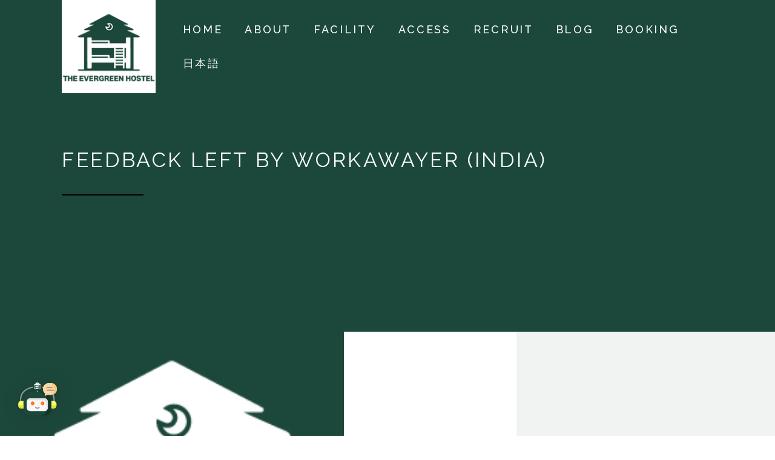

--- FILE ---
content_type: text/html; charset=UTF-8
request_url: http://evergreenhostel.com/en/2018/11/03/feedback-left-by-workawayer-india
body_size: 21580
content:
<!DOCTYPE html>
<html dir="ltr" lang="en-US" prefix="og: https://ogp.me/ns#">
  <head>
    <meta charset="UTF-8">
    <meta http-equiv="X-UA-Compatible" content="IE=edge" />
    <meta name="viewport" content="width=device-width, initial-scale=1">
    <link rel="profile" href="http://gmpg.org/xfn/11">
    <link rel="pingback" href="http://evergreenhostel.com/wordpress/xmlrpc.php">
    <title>Feedback left by Workawayer (India) - THE EVERGREEN HOSTEL</title>

		<!-- All in One SEO 4.5.8 - aioseo.com -->
		<meta name="description" content="03/11/2018 Feedback left by Workawayer (India) My experience volunteering here has been the highlight of my trip in Japan. The work itself is fair with clear procedures including general cleaning maintenance of the hostel and reception work - the staff are super helpful making the transition into the nature of the work adaptable. I am" />
		<meta name="robots" content="max-image-preview:large" />
		<link rel="canonical" href="http://evergreenhostel.com/en/2018/11/03/feedback-left-by-workawayer-india/%20" />
		<meta name="generator" content="All in One SEO (AIOSEO) 4.5.8" />
		<meta property="og:locale" content="en_US" />
		<meta property="og:site_name" content="THE EVERGREEN HOSTEL - 広島原爆ドーム近くのホステル｜Hostel in Hiroshima" />
		<meta property="og:type" content="article" />
		<meta property="og:title" content="Feedback left by Workawayer (India) - THE EVERGREEN HOSTEL" />
		<meta property="og:description" content="03/11/2018 Feedback left by Workawayer (India) My experience volunteering here has been the highlight of my trip in Japan. The work itself is fair with clear procedures including general cleaning maintenance of the hostel and reception work - the staff are super helpful making the transition into the nature of the work adaptable. I am" />
		<meta property="og:url" content="http://evergreenhostel.com/en/2018/11/03/feedback-left-by-workawayer-india/%20" />
		<meta property="article:published_time" content="2018-11-03T00:31:38+00:00" />
		<meta property="article:modified_time" content="2018-11-20T00:32:01+00:00" />
		<meta name="twitter:card" content="summary" />
		<meta name="twitter:title" content="Feedback left by Workawayer (India) - THE EVERGREEN HOSTEL" />
		<meta name="twitter:description" content="03/11/2018 Feedback left by Workawayer (India) My experience volunteering here has been the highlight of my trip in Japan. The work itself is fair with clear procedures including general cleaning maintenance of the hostel and reception work - the staff are super helpful making the transition into the nature of the work adaptable. I am" />
		<script type="application/ld+json" class="aioseo-schema">
			{"@context":"https:\/\/schema.org","@graph":[{"@type":"BlogPosting","@id":"http:\/\/evergreenhostel.com\/en\/2018\/11\/03\/feedback-left-by-workawayer-india\/%20#blogposting","name":"Feedback left by Workawayer (India) - THE EVERGREEN HOSTEL","headline":"Feedback left by Workawayer (India)","author":{"@id":"http:\/\/evergreenhostel.com\/en\/author\/hazuki#author"},"publisher":{"@id":"http:\/\/evergreenhostel.com\/en\/#organization"},"image":{"@type":"ImageObject","url":"http:\/\/evergreenhostel.com\/wordpress\/wp-content\/uploads\/2016\/08\/image-15.jpeg","width":568,"height":568},"datePublished":"2018-11-03T09:31:38+09:00","dateModified":"2018-11-20T09:32:01+09:00","inLanguage":"en-US","mainEntityOfPage":{"@id":"http:\/\/evergreenhostel.com\/en\/2018\/11\/03\/feedback-left-by-workawayer-india\/%20#webpage"},"isPartOf":{"@id":"http:\/\/evergreenhostel.com\/en\/2018\/11\/03\/feedback-left-by-workawayer-india\/%20#webpage"},"articleSection":"Culture, Evergreen People, General"},{"@type":"BreadcrumbList","@id":"http:\/\/evergreenhostel.com\/en\/2018\/11\/03\/feedback-left-by-workawayer-india\/%20#breadcrumblist","itemListElement":[{"@type":"ListItem","@id":"http:\/\/evergreenhostel.com\/en\/#listItem","position":1,"name":"\u5bb6","item":"http:\/\/evergreenhostel.com\/en\/","nextItem":"http:\/\/evergreenhostel.com\/en\/2018\/#listItem"},{"@type":"ListItem","@id":"http:\/\/evergreenhostel.com\/en\/2018\/#listItem","position":2,"name":"2018","item":"http:\/\/evergreenhostel.com\/en\/2018\/","nextItem":"http:\/\/evergreenhostel.com\/en\/2018\/11\/#listItem","previousItem":"http:\/\/evergreenhostel.com\/en\/#listItem"},{"@type":"ListItem","@id":"http:\/\/evergreenhostel.com\/en\/2018\/11\/#listItem","position":3,"name":"November","item":"http:\/\/evergreenhostel.com\/en\/2018\/11\/","nextItem":"http:\/\/evergreenhostel.com\/en\/2018\/11\/03\/#listItem","previousItem":"http:\/\/evergreenhostel.com\/en\/2018\/#listItem"},{"@type":"ListItem","@id":"http:\/\/evergreenhostel.com\/en\/2018\/11\/03\/#listItem","position":4,"name":"3","item":"http:\/\/evergreenhostel.com\/en\/2018\/11\/03\/","nextItem":"http:\/\/evergreenhostel.com\/en\/2018\/11\/03\/feedback-left-by-workawayer-india\/#listItem","previousItem":"http:\/\/evergreenhostel.com\/en\/2018\/11\/#listItem"},{"@type":"ListItem","@id":"http:\/\/evergreenhostel.com\/en\/2018\/11\/03\/feedback-left-by-workawayer-india\/#listItem","position":5,"name":"Feedback left by Workawayer (India)","previousItem":"http:\/\/evergreenhostel.com\/en\/2018\/11\/03\/#listItem"}]},{"@type":"Organization","@id":"http:\/\/evergreenhostel.com\/en\/#organization","name":"THE EVERGREEN HOSTEL","url":"http:\/\/evergreenhostel.com\/en\/"},{"@type":"Person","@id":"http:\/\/evergreenhostel.com\/en\/author\/hazuki#author","url":"http:\/\/evergreenhostel.com\/en\/author\/hazuki","name":"Hazz"},{"@type":"WebPage","@id":"http:\/\/evergreenhostel.com\/en\/2018\/11\/03\/feedback-left-by-workawayer-india\/%20#webpage","url":"http:\/\/evergreenhostel.com\/en\/2018\/11\/03\/feedback-left-by-workawayer-india\/%20","name":"Feedback left by Workawayer (India) - THE EVERGREEN HOSTEL","description":"03\/11\/2018 Feedback left by Workawayer (India) My experience volunteering here has been the highlight of my trip in Japan. The work itself is fair with clear procedures including general cleaning maintenance of the hostel and reception work - the staff are super helpful making the transition into the nature of the work adaptable. I am","inLanguage":"en-US","isPartOf":{"@id":"http:\/\/evergreenhostel.com\/en\/#website"},"breadcrumb":{"@id":"http:\/\/evergreenhostel.com\/en\/2018\/11\/03\/feedback-left-by-workawayer-india\/%20#breadcrumblist"},"author":{"@id":"http:\/\/evergreenhostel.com\/en\/author\/hazuki#author"},"creator":{"@id":"http:\/\/evergreenhostel.com\/en\/author\/hazuki#author"},"image":{"@type":"ImageObject","url":"http:\/\/evergreenhostel.com\/wordpress\/wp-content\/uploads\/2016\/08\/image-15.jpeg","@id":"http:\/\/evergreenhostel.com\/en\/2018\/11\/03\/feedback-left-by-workawayer-india\/%20\/#mainImage","width":568,"height":568},"primaryImageOfPage":{"@id":"http:\/\/evergreenhostel.com\/en\/2018\/11\/03\/feedback-left-by-workawayer-india\/%20#mainImage"},"datePublished":"2018-11-03T09:31:38+09:00","dateModified":"2018-11-20T09:32:01+09:00"},{"@type":"WebSite","@id":"http:\/\/evergreenhostel.com\/en\/#website","url":"http:\/\/evergreenhostel.com\/en\/","name":"THE EVERGREEN HOSTEL","description":"\u5e83\u5cf6\u539f\u7206\u30c9\u30fc\u30e0\u8fd1\u304f\u306e\u30db\u30b9\u30c6\u30eb\uff5cHostel in Hiroshima","inLanguage":"en-US","publisher":{"@id":"http:\/\/evergreenhostel.com\/en\/#organization"}}]}
		</script>
		<!-- All in One SEO -->

<link rel='dns-prefetch' href='//www.google.com' />
<link rel='dns-prefetch' href='//fonts.googleapis.com' />
<link rel="alternate" type="application/rss+xml" title="THE EVERGREEN HOSTEL &raquo; Feed" href="http://evergreenhostel.com/en/feed" />
<link rel="alternate" type="application/rss+xml" title="THE EVERGREEN HOSTEL &raquo; Comments Feed" href="http://evergreenhostel.com/en/comments/feed" />
<script type="text/javascript">
/* <![CDATA[ */
window._wpemojiSettings = {"baseUrl":"https:\/\/s.w.org\/images\/core\/emoji\/14.0.0\/72x72\/","ext":".png","svgUrl":"https:\/\/s.w.org\/images\/core\/emoji\/14.0.0\/svg\/","svgExt":".svg","source":{"concatemoji":"http:\/\/evergreenhostel.com\/wordpress\/wp-includes\/js\/wp-emoji-release.min.js?ver=6.4.7"}};
/*! This file is auto-generated */
!function(i,n){var o,s,e;function c(e){try{var t={supportTests:e,timestamp:(new Date).valueOf()};sessionStorage.setItem(o,JSON.stringify(t))}catch(e){}}function p(e,t,n){e.clearRect(0,0,e.canvas.width,e.canvas.height),e.fillText(t,0,0);var t=new Uint32Array(e.getImageData(0,0,e.canvas.width,e.canvas.height).data),r=(e.clearRect(0,0,e.canvas.width,e.canvas.height),e.fillText(n,0,0),new Uint32Array(e.getImageData(0,0,e.canvas.width,e.canvas.height).data));return t.every(function(e,t){return e===r[t]})}function u(e,t,n){switch(t){case"flag":return n(e,"\ud83c\udff3\ufe0f\u200d\u26a7\ufe0f","\ud83c\udff3\ufe0f\u200b\u26a7\ufe0f")?!1:!n(e,"\ud83c\uddfa\ud83c\uddf3","\ud83c\uddfa\u200b\ud83c\uddf3")&&!n(e,"\ud83c\udff4\udb40\udc67\udb40\udc62\udb40\udc65\udb40\udc6e\udb40\udc67\udb40\udc7f","\ud83c\udff4\u200b\udb40\udc67\u200b\udb40\udc62\u200b\udb40\udc65\u200b\udb40\udc6e\u200b\udb40\udc67\u200b\udb40\udc7f");case"emoji":return!n(e,"\ud83e\udef1\ud83c\udffb\u200d\ud83e\udef2\ud83c\udfff","\ud83e\udef1\ud83c\udffb\u200b\ud83e\udef2\ud83c\udfff")}return!1}function f(e,t,n){var r="undefined"!=typeof WorkerGlobalScope&&self instanceof WorkerGlobalScope?new OffscreenCanvas(300,150):i.createElement("canvas"),a=r.getContext("2d",{willReadFrequently:!0}),o=(a.textBaseline="top",a.font="600 32px Arial",{});return e.forEach(function(e){o[e]=t(a,e,n)}),o}function t(e){var t=i.createElement("script");t.src=e,t.defer=!0,i.head.appendChild(t)}"undefined"!=typeof Promise&&(o="wpEmojiSettingsSupports",s=["flag","emoji"],n.supports={everything:!0,everythingExceptFlag:!0},e=new Promise(function(e){i.addEventListener("DOMContentLoaded",e,{once:!0})}),new Promise(function(t){var n=function(){try{var e=JSON.parse(sessionStorage.getItem(o));if("object"==typeof e&&"number"==typeof e.timestamp&&(new Date).valueOf()<e.timestamp+604800&&"object"==typeof e.supportTests)return e.supportTests}catch(e){}return null}();if(!n){if("undefined"!=typeof Worker&&"undefined"!=typeof OffscreenCanvas&&"undefined"!=typeof URL&&URL.createObjectURL&&"undefined"!=typeof Blob)try{var e="postMessage("+f.toString()+"("+[JSON.stringify(s),u.toString(),p.toString()].join(",")+"));",r=new Blob([e],{type:"text/javascript"}),a=new Worker(URL.createObjectURL(r),{name:"wpTestEmojiSupports"});return void(a.onmessage=function(e){c(n=e.data),a.terminate(),t(n)})}catch(e){}c(n=f(s,u,p))}t(n)}).then(function(e){for(var t in e)n.supports[t]=e[t],n.supports.everything=n.supports.everything&&n.supports[t],"flag"!==t&&(n.supports.everythingExceptFlag=n.supports.everythingExceptFlag&&n.supports[t]);n.supports.everythingExceptFlag=n.supports.everythingExceptFlag&&!n.supports.flag,n.DOMReady=!1,n.readyCallback=function(){n.DOMReady=!0}}).then(function(){return e}).then(function(){var e;n.supports.everything||(n.readyCallback(),(e=n.source||{}).concatemoji?t(e.concatemoji):e.wpemoji&&e.twemoji&&(t(e.twemoji),t(e.wpemoji)))}))}((window,document),window._wpemojiSettings);
/* ]]> */
</script>
<style id='wp-emoji-styles-inline-css' type='text/css'>

	img.wp-smiley, img.emoji {
		display: inline !important;
		border: none !important;
		box-shadow: none !important;
		height: 1em !important;
		width: 1em !important;
		margin: 0 0.07em !important;
		vertical-align: -0.1em !important;
		background: none !important;
		padding: 0 !important;
	}
</style>
<link rel='stylesheet' id='wp-block-library-css' href='http://evergreenhostel.com/wordpress/wp-includes/css/dist/block-library/style.min.css?ver=6.4.7' type='text/css' media='all' />
<style id='bogo-language-switcher-style-inline-css' type='text/css'>
ul.bogo-language-switcher li {
	list-style: none outside none;
	padding: 0;
}

#wpadminbar #wp-admin-bar-bogo-user-locale .ab-icon::before {
	content: "\f326";
	top: 2px;
}

/* National Flags */

.bogoflags,
.bogoflags-before:before {
	display: inline-block;
	width: 16px;
	height: 11px;
	background-image: none;
	background-color: transparent;
	border: none;
	padding: 0;
	margin: 0 4px;
	vertical-align: top;
}

.bogoflags-ad:before {
	content: url('/wordpress/wp-content/plugins/bogo/includes/css/../../images/flag-icons/ad.png');
}

.bogoflags-ae:before {
	content: url('/wordpress/wp-content/plugins/bogo/includes/css/../../images/flag-icons/ae.png');
}

.bogoflags-af:before {
	content: url('/wordpress/wp-content/plugins/bogo/includes/css/../../images/flag-icons/af.png');
}

.bogoflags-ag:before {
	content: url('/wordpress/wp-content/plugins/bogo/includes/css/../../images/flag-icons/ag.png');
}

.bogoflags-ai:before {
	content: url('/wordpress/wp-content/plugins/bogo/includes/css/../../images/flag-icons/ai.png');
}

.bogoflags-al:before {
	content: url('/wordpress/wp-content/plugins/bogo/includes/css/../../images/flag-icons/al.png');
}

.bogoflags-am:before {
	content: url('/wordpress/wp-content/plugins/bogo/includes/css/../../images/flag-icons/am.png');
}

.bogoflags-an:before {
	content: url('/wordpress/wp-content/plugins/bogo/includes/css/../../images/flag-icons/an.png');
}

.bogoflags-ao:before {
	content: url('/wordpress/wp-content/plugins/bogo/includes/css/../../images/flag-icons/ao.png');
}

.bogoflags-ar:before {
	content: url('/wordpress/wp-content/plugins/bogo/includes/css/../../images/flag-icons/ar.png');
}

.bogoflags-as:before {
	content: url('/wordpress/wp-content/plugins/bogo/includes/css/../../images/flag-icons/as.png');
}

.bogoflags-at:before {
	content: url('/wordpress/wp-content/plugins/bogo/includes/css/../../images/flag-icons/at.png');
}

.bogoflags-au:before {
	content: url('/wordpress/wp-content/plugins/bogo/includes/css/../../images/flag-icons/au.png');
}

.bogoflags-aw:before {
	content: url('/wordpress/wp-content/plugins/bogo/includes/css/../../images/flag-icons/aw.png');
}

.bogoflags-ax:before {
	content: url('/wordpress/wp-content/plugins/bogo/includes/css/../../images/flag-icons/ax.png');
}

.bogoflags-az:before {
	content: url('/wordpress/wp-content/plugins/bogo/includes/css/../../images/flag-icons/az.png');
}

.bogoflags-ba:before {
	content: url('/wordpress/wp-content/plugins/bogo/includes/css/../../images/flag-icons/ba.png');
}

.bogoflags-bb:before {
	content: url('/wordpress/wp-content/plugins/bogo/includes/css/../../images/flag-icons/bb.png');
}

.bogoflags-bd:before {
	content: url('/wordpress/wp-content/plugins/bogo/includes/css/../../images/flag-icons/bd.png');
}

.bogoflags-be:before {
	content: url('/wordpress/wp-content/plugins/bogo/includes/css/../../images/flag-icons/be.png');
}

.bogoflags-bf:before {
	content: url('/wordpress/wp-content/plugins/bogo/includes/css/../../images/flag-icons/bf.png');
}

.bogoflags-bg:before {
	content: url('/wordpress/wp-content/plugins/bogo/includes/css/../../images/flag-icons/bg.png');
}

.bogoflags-bh:before {
	content: url('/wordpress/wp-content/plugins/bogo/includes/css/../../images/flag-icons/bh.png');
}

.bogoflags-bi:before {
	content: url('/wordpress/wp-content/plugins/bogo/includes/css/../../images/flag-icons/bi.png');
}

.bogoflags-bj:before {
	content: url('/wordpress/wp-content/plugins/bogo/includes/css/../../images/flag-icons/bj.png');
}

.bogoflags-bm:before {
	content: url('/wordpress/wp-content/plugins/bogo/includes/css/../../images/flag-icons/bm.png');
}

.bogoflags-bn:before {
	content: url('/wordpress/wp-content/plugins/bogo/includes/css/../../images/flag-icons/bn.png');
}

.bogoflags-bo:before {
	content: url('/wordpress/wp-content/plugins/bogo/includes/css/../../images/flag-icons/bo.png');
}

.bogoflags-br:before {
	content: url('/wordpress/wp-content/plugins/bogo/includes/css/../../images/flag-icons/br.png');
}

.bogoflags-bs:before {
	content: url('/wordpress/wp-content/plugins/bogo/includes/css/../../images/flag-icons/bs.png');
}

.bogoflags-bt:before {
	content: url('/wordpress/wp-content/plugins/bogo/includes/css/../../images/flag-icons/bt.png');
}

.bogoflags-bv:before {
	content: url('/wordpress/wp-content/plugins/bogo/includes/css/../../images/flag-icons/bv.png');
}

.bogoflags-bw:before {
	content: url('/wordpress/wp-content/plugins/bogo/includes/css/../../images/flag-icons/bw.png');
}

.bogoflags-by:before {
	content: url('/wordpress/wp-content/plugins/bogo/includes/css/../../images/flag-icons/by.png');
}

.bogoflags-bz:before {
	content: url('/wordpress/wp-content/plugins/bogo/includes/css/../../images/flag-icons/bz.png');
}

.bogoflags-ca:before {
	content: url('/wordpress/wp-content/plugins/bogo/includes/css/../../images/flag-icons/ca.png');
}

.bogoflags-catalonia:before {
	content: url('/wordpress/wp-content/plugins/bogo/includes/css/../../images/flag-icons/catalonia.png');
}

.bogoflags-cc:before {
	content: url('/wordpress/wp-content/plugins/bogo/includes/css/../../images/flag-icons/cc.png');
}

.bogoflags-cd:before {
	content: url('/wordpress/wp-content/plugins/bogo/includes/css/../../images/flag-icons/cd.png');
}

.bogoflags-cf:before {
	content: url('/wordpress/wp-content/plugins/bogo/includes/css/../../images/flag-icons/cf.png');
}

.bogoflags-cg:before {
	content: url('/wordpress/wp-content/plugins/bogo/includes/css/../../images/flag-icons/cg.png');
}

.bogoflags-ch:before {
	content: url('/wordpress/wp-content/plugins/bogo/includes/css/../../images/flag-icons/ch.png');
}

.bogoflags-ci:before {
	content: url('/wordpress/wp-content/plugins/bogo/includes/css/../../images/flag-icons/ci.png');
}

.bogoflags-ck:before {
	content: url('/wordpress/wp-content/plugins/bogo/includes/css/../../images/flag-icons/ck.png');
}

.bogoflags-cl:before {
	content: url('/wordpress/wp-content/plugins/bogo/includes/css/../../images/flag-icons/cl.png');
}

.bogoflags-cm:before {
	content: url('/wordpress/wp-content/plugins/bogo/includes/css/../../images/flag-icons/cm.png');
}

.bogoflags-cn:before {
	content: url('/wordpress/wp-content/plugins/bogo/includes/css/../../images/flag-icons/cn.png');
}

.bogoflags-co:before {
	content: url('/wordpress/wp-content/plugins/bogo/includes/css/../../images/flag-icons/co.png');
}

.bogoflags-cr:before {
	content: url('/wordpress/wp-content/plugins/bogo/includes/css/../../images/flag-icons/cr.png');
}

.bogoflags-cs:before {
	content: url('/wordpress/wp-content/plugins/bogo/includes/css/../../images/flag-icons/cs.png');
}

.bogoflags-cu:before {
	content: url('/wordpress/wp-content/plugins/bogo/includes/css/../../images/flag-icons/cu.png');
}

.bogoflags-cv:before {
	content: url('/wordpress/wp-content/plugins/bogo/includes/css/../../images/flag-icons/cv.png');
}

.bogoflags-cx:before {
	content: url('/wordpress/wp-content/plugins/bogo/includes/css/../../images/flag-icons/cx.png');
}

.bogoflags-cy:before {
	content: url('/wordpress/wp-content/plugins/bogo/includes/css/../../images/flag-icons/cy.png');
}

.bogoflags-cz:before {
	content: url('/wordpress/wp-content/plugins/bogo/includes/css/../../images/flag-icons/cz.png');
}

.bogoflags-de:before {
	content: url('/wordpress/wp-content/plugins/bogo/includes/css/../../images/flag-icons/de.png');
}

.bogoflags-dj:before {
	content: url('/wordpress/wp-content/plugins/bogo/includes/css/../../images/flag-icons/dj.png');
}

.bogoflags-dk:before {
	content: url('/wordpress/wp-content/plugins/bogo/includes/css/../../images/flag-icons/dk.png');
}

.bogoflags-dm:before {
	content: url('/wordpress/wp-content/plugins/bogo/includes/css/../../images/flag-icons/dm.png');
}

.bogoflags-do:before {
	content: url('/wordpress/wp-content/plugins/bogo/includes/css/../../images/flag-icons/do.png');
}

.bogoflags-dz:before {
	content: url('/wordpress/wp-content/plugins/bogo/includes/css/../../images/flag-icons/dz.png');
}

.bogoflags-ec:before {
	content: url('/wordpress/wp-content/plugins/bogo/includes/css/../../images/flag-icons/ec.png');
}

.bogoflags-ee:before {
	content: url('/wordpress/wp-content/plugins/bogo/includes/css/../../images/flag-icons/ee.png');
}

.bogoflags-eg:before {
	content: url('/wordpress/wp-content/plugins/bogo/includes/css/../../images/flag-icons/eg.png');
}

.bogoflags-eh:before {
	content: url('/wordpress/wp-content/plugins/bogo/includes/css/../../images/flag-icons/eh.png');
}

.bogoflags-england:before {
	content: url('/wordpress/wp-content/plugins/bogo/includes/css/../../images/flag-icons/england.png');
}

.bogoflags-er:before {
	content: url('/wordpress/wp-content/plugins/bogo/includes/css/../../images/flag-icons/er.png');
}

.bogoflags-es:before {
	content: url('/wordpress/wp-content/plugins/bogo/includes/css/../../images/flag-icons/es.png');
}

.bogoflags-et:before {
	content: url('/wordpress/wp-content/plugins/bogo/includes/css/../../images/flag-icons/et.png');
}

.bogoflags-europeanunion:before {
	content: url('/wordpress/wp-content/plugins/bogo/includes/css/../../images/flag-icons/europeanunion.png');
}

.bogoflags-fam:before {
	content: url('/wordpress/wp-content/plugins/bogo/includes/css/../../images/flag-icons/fam.png');
}

.bogoflags-fi:before {
	content: url('/wordpress/wp-content/plugins/bogo/includes/css/../../images/flag-icons/fi.png');
}

.bogoflags-fj:before {
	content: url('/wordpress/wp-content/plugins/bogo/includes/css/../../images/flag-icons/fj.png');
}

.bogoflags-fk:before {
	content: url('/wordpress/wp-content/plugins/bogo/includes/css/../../images/flag-icons/fk.png');
}

.bogoflags-fm:before {
	content: url('/wordpress/wp-content/plugins/bogo/includes/css/../../images/flag-icons/fm.png');
}

.bogoflags-fo:before {
	content: url('/wordpress/wp-content/plugins/bogo/includes/css/../../images/flag-icons/fo.png');
}

.bogoflags-fr:before {
	content: url('/wordpress/wp-content/plugins/bogo/includes/css/../../images/flag-icons/fr.png');
}

.bogoflags-ga:before {
	content: url('/wordpress/wp-content/plugins/bogo/includes/css/../../images/flag-icons/ga.png');
}

.bogoflags-gb:before {
	content: url('/wordpress/wp-content/plugins/bogo/includes/css/../../images/flag-icons/gb.png');
}

.bogoflags-gd:before {
	content: url('/wordpress/wp-content/plugins/bogo/includes/css/../../images/flag-icons/gd.png');
}

.bogoflags-ge:before {
	content: url('/wordpress/wp-content/plugins/bogo/includes/css/../../images/flag-icons/ge.png');
}

.bogoflags-gf:before {
	content: url('/wordpress/wp-content/plugins/bogo/includes/css/../../images/flag-icons/gf.png');
}

.bogoflags-gh:before {
	content: url('/wordpress/wp-content/plugins/bogo/includes/css/../../images/flag-icons/gh.png');
}

.bogoflags-gi:before {
	content: url('/wordpress/wp-content/plugins/bogo/includes/css/../../images/flag-icons/gi.png');
}

.bogoflags-gl:before {
	content: url('/wordpress/wp-content/plugins/bogo/includes/css/../../images/flag-icons/gl.png');
}

.bogoflags-gm:before {
	content: url('/wordpress/wp-content/plugins/bogo/includes/css/../../images/flag-icons/gm.png');
}

.bogoflags-gn:before {
	content: url('/wordpress/wp-content/plugins/bogo/includes/css/../../images/flag-icons/gn.png');
}

.bogoflags-gp:before {
	content: url('/wordpress/wp-content/plugins/bogo/includes/css/../../images/flag-icons/gp.png');
}

.bogoflags-gq:before {
	content: url('/wordpress/wp-content/plugins/bogo/includes/css/../../images/flag-icons/gq.png');
}

.bogoflags-gr:before {
	content: url('/wordpress/wp-content/plugins/bogo/includes/css/../../images/flag-icons/gr.png');
}

.bogoflags-gs:before {
	content: url('/wordpress/wp-content/plugins/bogo/includes/css/../../images/flag-icons/gs.png');
}

.bogoflags-gt:before {
	content: url('/wordpress/wp-content/plugins/bogo/includes/css/../../images/flag-icons/gt.png');
}

.bogoflags-gu:before {
	content: url('/wordpress/wp-content/plugins/bogo/includes/css/../../images/flag-icons/gu.png');
}

.bogoflags-gw:before {
	content: url('/wordpress/wp-content/plugins/bogo/includes/css/../../images/flag-icons/gw.png');
}

.bogoflags-gy:before {
	content: url('/wordpress/wp-content/plugins/bogo/includes/css/../../images/flag-icons/gy.png');
}

.bogoflags-hk:before {
	content: url('/wordpress/wp-content/plugins/bogo/includes/css/../../images/flag-icons/hk.png');
}

.bogoflags-hm:before {
	content: url('/wordpress/wp-content/plugins/bogo/includes/css/../../images/flag-icons/hm.png');
}

.bogoflags-hn:before {
	content: url('/wordpress/wp-content/plugins/bogo/includes/css/../../images/flag-icons/hn.png');
}

.bogoflags-hr:before {
	content: url('/wordpress/wp-content/plugins/bogo/includes/css/../../images/flag-icons/hr.png');
}

.bogoflags-ht:before {
	content: url('/wordpress/wp-content/plugins/bogo/includes/css/../../images/flag-icons/ht.png');
}

.bogoflags-hu:before {
	content: url('/wordpress/wp-content/plugins/bogo/includes/css/../../images/flag-icons/hu.png');
}

.bogoflags-id:before {
	content: url('/wordpress/wp-content/plugins/bogo/includes/css/../../images/flag-icons/id.png');
}

.bogoflags-ie:before {
	content: url('/wordpress/wp-content/plugins/bogo/includes/css/../../images/flag-icons/ie.png');
}

.bogoflags-il:before {
	content: url('/wordpress/wp-content/plugins/bogo/includes/css/../../images/flag-icons/il.png');
}

.bogoflags-in:before {
	content: url('/wordpress/wp-content/plugins/bogo/includes/css/../../images/flag-icons/in.png');
}

.bogoflags-io:before {
	content: url('/wordpress/wp-content/plugins/bogo/includes/css/../../images/flag-icons/io.png');
}

.bogoflags-iq:before {
	content: url('/wordpress/wp-content/plugins/bogo/includes/css/../../images/flag-icons/iq.png');
}

.bogoflags-ir:before {
	content: url('/wordpress/wp-content/plugins/bogo/includes/css/../../images/flag-icons/ir.png');
}

.bogoflags-is:before {
	content: url('/wordpress/wp-content/plugins/bogo/includes/css/../../images/flag-icons/is.png');
}

.bogoflags-it:before {
	content: url('/wordpress/wp-content/plugins/bogo/includes/css/../../images/flag-icons/it.png');
}

.bogoflags-jm:before {
	content: url('/wordpress/wp-content/plugins/bogo/includes/css/../../images/flag-icons/jm.png');
}

.bogoflags-jo:before {
	content: url('/wordpress/wp-content/plugins/bogo/includes/css/../../images/flag-icons/jo.png');
}

.bogoflags-jp:before {
	content: url('/wordpress/wp-content/plugins/bogo/includes/css/../../images/flag-icons/jp.png');
}

.bogoflags-ke:before {
	content: url('/wordpress/wp-content/plugins/bogo/includes/css/../../images/flag-icons/ke.png');
}

.bogoflags-kg:before {
	content: url('/wordpress/wp-content/plugins/bogo/includes/css/../../images/flag-icons/kg.png');
}

.bogoflags-kh:before {
	content: url('/wordpress/wp-content/plugins/bogo/includes/css/../../images/flag-icons/kh.png');
}

.bogoflags-ki:before {
	content: url('/wordpress/wp-content/plugins/bogo/includes/css/../../images/flag-icons/ki.png');
}

.bogoflags-km:before {
	content: url('/wordpress/wp-content/plugins/bogo/includes/css/../../images/flag-icons/km.png');
}

.bogoflags-kn:before {
	content: url('/wordpress/wp-content/plugins/bogo/includes/css/../../images/flag-icons/kn.png');
}

.bogoflags-kp:before {
	content: url('/wordpress/wp-content/plugins/bogo/includes/css/../../images/flag-icons/kp.png');
}

.bogoflags-kr:before {
	content: url('/wordpress/wp-content/plugins/bogo/includes/css/../../images/flag-icons/kr.png');
}

.bogoflags-kw:before {
	content: url('/wordpress/wp-content/plugins/bogo/includes/css/../../images/flag-icons/kw.png');
}

.bogoflags-ky:before {
	content: url('/wordpress/wp-content/plugins/bogo/includes/css/../../images/flag-icons/ky.png');
}

.bogoflags-kz:before {
	content: url('/wordpress/wp-content/plugins/bogo/includes/css/../../images/flag-icons/kz.png');
}

.bogoflags-la:before {
	content: url('/wordpress/wp-content/plugins/bogo/includes/css/../../images/flag-icons/la.png');
}

.bogoflags-lb:before {
	content: url('/wordpress/wp-content/plugins/bogo/includes/css/../../images/flag-icons/lb.png');
}

.bogoflags-lc:before {
	content: url('/wordpress/wp-content/plugins/bogo/includes/css/../../images/flag-icons/lc.png');
}

.bogoflags-li:before {
	content: url('/wordpress/wp-content/plugins/bogo/includes/css/../../images/flag-icons/li.png');
}

.bogoflags-lk:before {
	content: url('/wordpress/wp-content/plugins/bogo/includes/css/../../images/flag-icons/lk.png');
}

.bogoflags-lr:before {
	content: url('/wordpress/wp-content/plugins/bogo/includes/css/../../images/flag-icons/lr.png');
}

.bogoflags-ls:before {
	content: url('/wordpress/wp-content/plugins/bogo/includes/css/../../images/flag-icons/ls.png');
}

.bogoflags-lt:before {
	content: url('/wordpress/wp-content/plugins/bogo/includes/css/../../images/flag-icons/lt.png');
}

.bogoflags-lu:before {
	content: url('/wordpress/wp-content/plugins/bogo/includes/css/../../images/flag-icons/lu.png');
}

.bogoflags-lv:before {
	content: url('/wordpress/wp-content/plugins/bogo/includes/css/../../images/flag-icons/lv.png');
}

.bogoflags-ly:before {
	content: url('/wordpress/wp-content/plugins/bogo/includes/css/../../images/flag-icons/ly.png');
}

.bogoflags-ma:before {
	content: url('/wordpress/wp-content/plugins/bogo/includes/css/../../images/flag-icons/ma.png');
}

.bogoflags-mc:before {
	content: url('/wordpress/wp-content/plugins/bogo/includes/css/../../images/flag-icons/mc.png');
}

.bogoflags-md:before {
	content: url('/wordpress/wp-content/plugins/bogo/includes/css/../../images/flag-icons/md.png');
}

.bogoflags-me:before {
	content: url('/wordpress/wp-content/plugins/bogo/includes/css/../../images/flag-icons/me.png');
}

.bogoflags-mg:before {
	content: url('/wordpress/wp-content/plugins/bogo/includes/css/../../images/flag-icons/mg.png');
}

.bogoflags-mh:before {
	content: url('/wordpress/wp-content/plugins/bogo/includes/css/../../images/flag-icons/mh.png');
}

.bogoflags-mk:before {
	content: url('/wordpress/wp-content/plugins/bogo/includes/css/../../images/flag-icons/mk.png');
}

.bogoflags-ml:before {
	content: url('/wordpress/wp-content/plugins/bogo/includes/css/../../images/flag-icons/ml.png');
}

.bogoflags-mm:before {
	content: url('/wordpress/wp-content/plugins/bogo/includes/css/../../images/flag-icons/mm.png');
}

.bogoflags-mn:before {
	content: url('/wordpress/wp-content/plugins/bogo/includes/css/../../images/flag-icons/mn.png');
}

.bogoflags-mo:before {
	content: url('/wordpress/wp-content/plugins/bogo/includes/css/../../images/flag-icons/mo.png');
}

.bogoflags-mp:before {
	content: url('/wordpress/wp-content/plugins/bogo/includes/css/../../images/flag-icons/mp.png');
}

.bogoflags-mq:before {
	content: url('/wordpress/wp-content/plugins/bogo/includes/css/../../images/flag-icons/mq.png');
}

.bogoflags-mr:before {
	content: url('/wordpress/wp-content/plugins/bogo/includes/css/../../images/flag-icons/mr.png');
}

.bogoflags-ms:before {
	content: url('/wordpress/wp-content/plugins/bogo/includes/css/../../images/flag-icons/ms.png');
}

.bogoflags-mt:before {
	content: url('/wordpress/wp-content/plugins/bogo/includes/css/../../images/flag-icons/mt.png');
}

.bogoflags-mu:before {
	content: url('/wordpress/wp-content/plugins/bogo/includes/css/../../images/flag-icons/mu.png');
}

.bogoflags-mv:before {
	content: url('/wordpress/wp-content/plugins/bogo/includes/css/../../images/flag-icons/mv.png');
}

.bogoflags-mw:before {
	content: url('/wordpress/wp-content/plugins/bogo/includes/css/../../images/flag-icons/mw.png');
}

.bogoflags-mx:before {
	content: url('/wordpress/wp-content/plugins/bogo/includes/css/../../images/flag-icons/mx.png');
}

.bogoflags-my:before {
	content: url('/wordpress/wp-content/plugins/bogo/includes/css/../../images/flag-icons/my.png');
}

.bogoflags-mz:before {
	content: url('/wordpress/wp-content/plugins/bogo/includes/css/../../images/flag-icons/mz.png');
}

.bogoflags-na:before {
	content: url('/wordpress/wp-content/plugins/bogo/includes/css/../../images/flag-icons/na.png');
}

.bogoflags-nc:before {
	content: url('/wordpress/wp-content/plugins/bogo/includes/css/../../images/flag-icons/nc.png');
}

.bogoflags-ne:before {
	content: url('/wordpress/wp-content/plugins/bogo/includes/css/../../images/flag-icons/ne.png');
}

.bogoflags-nf:before {
	content: url('/wordpress/wp-content/plugins/bogo/includes/css/../../images/flag-icons/nf.png');
}

.bogoflags-ng:before {
	content: url('/wordpress/wp-content/plugins/bogo/includes/css/../../images/flag-icons/ng.png');
}

.bogoflags-ni:before {
	content: url('/wordpress/wp-content/plugins/bogo/includes/css/../../images/flag-icons/ni.png');
}

.bogoflags-nl:before {
	content: url('/wordpress/wp-content/plugins/bogo/includes/css/../../images/flag-icons/nl.png');
}

.bogoflags-no:before {
	content: url('/wordpress/wp-content/plugins/bogo/includes/css/../../images/flag-icons/no.png');
}

.bogoflags-np:before {
	content: url('/wordpress/wp-content/plugins/bogo/includes/css/../../images/flag-icons/np.png');
}

.bogoflags-nr:before {
	content: url('/wordpress/wp-content/plugins/bogo/includes/css/../../images/flag-icons/nr.png');
}

.bogoflags-nu:before {
	content: url('/wordpress/wp-content/plugins/bogo/includes/css/../../images/flag-icons/nu.png');
}

.bogoflags-nz:before {
	content: url('/wordpress/wp-content/plugins/bogo/includes/css/../../images/flag-icons/nz.png');
}

.bogoflags-om:before {
	content: url('/wordpress/wp-content/plugins/bogo/includes/css/../../images/flag-icons/om.png');
}

.bogoflags-pa:before {
	content: url('/wordpress/wp-content/plugins/bogo/includes/css/../../images/flag-icons/pa.png');
}

.bogoflags-pe:before {
	content: url('/wordpress/wp-content/plugins/bogo/includes/css/../../images/flag-icons/pe.png');
}

.bogoflags-pf:before {
	content: url('/wordpress/wp-content/plugins/bogo/includes/css/../../images/flag-icons/pf.png');
}

.bogoflags-pg:before {
	content: url('/wordpress/wp-content/plugins/bogo/includes/css/../../images/flag-icons/pg.png');
}

.bogoflags-ph:before {
	content: url('/wordpress/wp-content/plugins/bogo/includes/css/../../images/flag-icons/ph.png');
}

.bogoflags-pk:before {
	content: url('/wordpress/wp-content/plugins/bogo/includes/css/../../images/flag-icons/pk.png');
}

.bogoflags-pl:before {
	content: url('/wordpress/wp-content/plugins/bogo/includes/css/../../images/flag-icons/pl.png');
}

.bogoflags-pm:before {
	content: url('/wordpress/wp-content/plugins/bogo/includes/css/../../images/flag-icons/pm.png');
}

.bogoflags-pn:before {
	content: url('/wordpress/wp-content/plugins/bogo/includes/css/../../images/flag-icons/pn.png');
}

.bogoflags-pr:before {
	content: url('/wordpress/wp-content/plugins/bogo/includes/css/../../images/flag-icons/pr.png');
}

.bogoflags-ps:before {
	content: url('/wordpress/wp-content/plugins/bogo/includes/css/../../images/flag-icons/ps.png');
}

.bogoflags-pt:before {
	content: url('/wordpress/wp-content/plugins/bogo/includes/css/../../images/flag-icons/pt.png');
}

.bogoflags-pw:before {
	content: url('/wordpress/wp-content/plugins/bogo/includes/css/../../images/flag-icons/pw.png');
}

.bogoflags-py:before {
	content: url('/wordpress/wp-content/plugins/bogo/includes/css/../../images/flag-icons/py.png');
}

.bogoflags-qa:before {
	content: url('/wordpress/wp-content/plugins/bogo/includes/css/../../images/flag-icons/qa.png');
}

.bogoflags-re:before {
	content: url('/wordpress/wp-content/plugins/bogo/includes/css/../../images/flag-icons/re.png');
}

.bogoflags-ro:before {
	content: url('/wordpress/wp-content/plugins/bogo/includes/css/../../images/flag-icons/ro.png');
}

.bogoflags-rs:before {
	content: url('/wordpress/wp-content/plugins/bogo/includes/css/../../images/flag-icons/rs.png');
}

.bogoflags-ru:before {
	content: url('/wordpress/wp-content/plugins/bogo/includes/css/../../images/flag-icons/ru.png');
}

.bogoflags-rw:before {
	content: url('/wordpress/wp-content/plugins/bogo/includes/css/../../images/flag-icons/rw.png');
}

.bogoflags-sa:before {
	content: url('/wordpress/wp-content/plugins/bogo/includes/css/../../images/flag-icons/sa.png');
}

.bogoflags-sb:before {
	content: url('/wordpress/wp-content/plugins/bogo/includes/css/../../images/flag-icons/sb.png');
}

.bogoflags-sc:before {
	content: url('/wordpress/wp-content/plugins/bogo/includes/css/../../images/flag-icons/sc.png');
}

.bogoflags-scotland:before {
	content: url('/wordpress/wp-content/plugins/bogo/includes/css/../../images/flag-icons/scotland.png');
}

.bogoflags-sd:before {
	content: url('/wordpress/wp-content/plugins/bogo/includes/css/../../images/flag-icons/sd.png');
}

.bogoflags-se:before {
	content: url('/wordpress/wp-content/plugins/bogo/includes/css/../../images/flag-icons/se.png');
}

.bogoflags-sg:before {
	content: url('/wordpress/wp-content/plugins/bogo/includes/css/../../images/flag-icons/sg.png');
}

.bogoflags-sh:before {
	content: url('/wordpress/wp-content/plugins/bogo/includes/css/../../images/flag-icons/sh.png');
}

.bogoflags-si:before {
	content: url('/wordpress/wp-content/plugins/bogo/includes/css/../../images/flag-icons/si.png');
}

.bogoflags-sj:before {
	content: url('/wordpress/wp-content/plugins/bogo/includes/css/../../images/flag-icons/sj.png');
}

.bogoflags-sk:before {
	content: url('/wordpress/wp-content/plugins/bogo/includes/css/../../images/flag-icons/sk.png');
}

.bogoflags-sl:before {
	content: url('/wordpress/wp-content/plugins/bogo/includes/css/../../images/flag-icons/sl.png');
}

.bogoflags-sm:before {
	content: url('/wordpress/wp-content/plugins/bogo/includes/css/../../images/flag-icons/sm.png');
}

.bogoflags-sn:before {
	content: url('/wordpress/wp-content/plugins/bogo/includes/css/../../images/flag-icons/sn.png');
}

.bogoflags-so:before {
	content: url('/wordpress/wp-content/plugins/bogo/includes/css/../../images/flag-icons/so.png');
}

.bogoflags-sr:before {
	content: url('/wordpress/wp-content/plugins/bogo/includes/css/../../images/flag-icons/sr.png');
}

.bogoflags-st:before {
	content: url('/wordpress/wp-content/plugins/bogo/includes/css/../../images/flag-icons/st.png');
}

.bogoflags-sv:before {
	content: url('/wordpress/wp-content/plugins/bogo/includes/css/../../images/flag-icons/sv.png');
}

.bogoflags-sy:before {
	content: url('/wordpress/wp-content/plugins/bogo/includes/css/../../images/flag-icons/sy.png');
}

.bogoflags-sz:before {
	content: url('/wordpress/wp-content/plugins/bogo/includes/css/../../images/flag-icons/sz.png');
}

.bogoflags-tc:before {
	content: url('/wordpress/wp-content/plugins/bogo/includes/css/../../images/flag-icons/tc.png');
}

.bogoflags-td:before {
	content: url('/wordpress/wp-content/plugins/bogo/includes/css/../../images/flag-icons/td.png');
}

.bogoflags-tf:before {
	content: url('/wordpress/wp-content/plugins/bogo/includes/css/../../images/flag-icons/tf.png');
}

.bogoflags-tg:before {
	content: url('/wordpress/wp-content/plugins/bogo/includes/css/../../images/flag-icons/tg.png');
}

.bogoflags-th:before {
	content: url('/wordpress/wp-content/plugins/bogo/includes/css/../../images/flag-icons/th.png');
}

.bogoflags-tj:before {
	content: url('/wordpress/wp-content/plugins/bogo/includes/css/../../images/flag-icons/tj.png');
}

.bogoflags-tk:before {
	content: url('/wordpress/wp-content/plugins/bogo/includes/css/../../images/flag-icons/tk.png');
}

.bogoflags-tl:before {
	content: url('/wordpress/wp-content/plugins/bogo/includes/css/../../images/flag-icons/tl.png');
}

.bogoflags-tm:before {
	content: url('/wordpress/wp-content/plugins/bogo/includes/css/../../images/flag-icons/tm.png');
}

.bogoflags-tn:before {
	content: url('/wordpress/wp-content/plugins/bogo/includes/css/../../images/flag-icons/tn.png');
}

.bogoflags-to:before {
	content: url('/wordpress/wp-content/plugins/bogo/includes/css/../../images/flag-icons/to.png');
}

.bogoflags-tr:before {
	content: url('/wordpress/wp-content/plugins/bogo/includes/css/../../images/flag-icons/tr.png');
}

.bogoflags-tt:before {
	content: url('/wordpress/wp-content/plugins/bogo/includes/css/../../images/flag-icons/tt.png');
}

.bogoflags-tv:before {
	content: url('/wordpress/wp-content/plugins/bogo/includes/css/../../images/flag-icons/tv.png');
}

.bogoflags-tw:before {
	content: url('/wordpress/wp-content/plugins/bogo/includes/css/../../images/flag-icons/tw.png');
}

.bogoflags-tz:before {
	content: url('/wordpress/wp-content/plugins/bogo/includes/css/../../images/flag-icons/tz.png');
}

.bogoflags-ua:before {
	content: url('/wordpress/wp-content/plugins/bogo/includes/css/../../images/flag-icons/ua.png');
}

.bogoflags-ug:before {
	content: url('/wordpress/wp-content/plugins/bogo/includes/css/../../images/flag-icons/ug.png');
}

.bogoflags-um:before {
	content: url('/wordpress/wp-content/plugins/bogo/includes/css/../../images/flag-icons/um.png');
}

.bogoflags-us:before {
	content: url('/wordpress/wp-content/plugins/bogo/includes/css/../../images/flag-icons/us.png');
}

.bogoflags-uy:before {
	content: url('/wordpress/wp-content/plugins/bogo/includes/css/../../images/flag-icons/uy.png');
}

.bogoflags-uz:before {
	content: url('/wordpress/wp-content/plugins/bogo/includes/css/../../images/flag-icons/uz.png');
}

.bogoflags-va:before {
	content: url('/wordpress/wp-content/plugins/bogo/includes/css/../../images/flag-icons/va.png');
}

.bogoflags-vc:before {
	content: url('/wordpress/wp-content/plugins/bogo/includes/css/../../images/flag-icons/vc.png');
}

.bogoflags-ve:before {
	content: url('/wordpress/wp-content/plugins/bogo/includes/css/../../images/flag-icons/ve.png');
}

.bogoflags-vg:before {
	content: url('/wordpress/wp-content/plugins/bogo/includes/css/../../images/flag-icons/vg.png');
}

.bogoflags-vi:before {
	content: url('/wordpress/wp-content/plugins/bogo/includes/css/../../images/flag-icons/vi.png');
}

.bogoflags-vn:before {
	content: url('/wordpress/wp-content/plugins/bogo/includes/css/../../images/flag-icons/vn.png');
}

.bogoflags-vu:before {
	content: url('/wordpress/wp-content/plugins/bogo/includes/css/../../images/flag-icons/vu.png');
}

.bogoflags-wales:before {
	content: url('/wordpress/wp-content/plugins/bogo/includes/css/../../images/flag-icons/wales.png');
}

.bogoflags-wf:before {
	content: url('/wordpress/wp-content/plugins/bogo/includes/css/../../images/flag-icons/wf.png');
}

.bogoflags-ws:before {
	content: url('/wordpress/wp-content/plugins/bogo/includes/css/../../images/flag-icons/ws.png');
}

.bogoflags-ye:before {
	content: url('/wordpress/wp-content/plugins/bogo/includes/css/../../images/flag-icons/ye.png');
}

.bogoflags-yt:before {
	content: url('/wordpress/wp-content/plugins/bogo/includes/css/../../images/flag-icons/yt.png');
}

.bogoflags-za:before {
	content: url('/wordpress/wp-content/plugins/bogo/includes/css/../../images/flag-icons/za.png');
}

.bogoflags-zm:before {
	content: url('/wordpress/wp-content/plugins/bogo/includes/css/../../images/flag-icons/zm.png');
}

.bogoflags-zw:before {
	content: url('/wordpress/wp-content/plugins/bogo/includes/css/../../images/flag-icons/zw.png');
}

</style>
<style id='classic-theme-styles-inline-css' type='text/css'>
/*! This file is auto-generated */
.wp-block-button__link{color:#fff;background-color:#32373c;border-radius:9999px;box-shadow:none;text-decoration:none;padding:calc(.667em + 2px) calc(1.333em + 2px);font-size:1.125em}.wp-block-file__button{background:#32373c;color:#fff;text-decoration:none}
</style>
<style id='global-styles-inline-css' type='text/css'>
body{--wp--preset--color--black: #000000;--wp--preset--color--cyan-bluish-gray: #abb8c3;--wp--preset--color--white: #ffffff;--wp--preset--color--pale-pink: #f78da7;--wp--preset--color--vivid-red: #cf2e2e;--wp--preset--color--luminous-vivid-orange: #ff6900;--wp--preset--color--luminous-vivid-amber: #fcb900;--wp--preset--color--light-green-cyan: #7bdcb5;--wp--preset--color--vivid-green-cyan: #00d084;--wp--preset--color--pale-cyan-blue: #8ed1fc;--wp--preset--color--vivid-cyan-blue: #0693e3;--wp--preset--color--vivid-purple: #9b51e0;--wp--preset--gradient--vivid-cyan-blue-to-vivid-purple: linear-gradient(135deg,rgba(6,147,227,1) 0%,rgb(155,81,224) 100%);--wp--preset--gradient--light-green-cyan-to-vivid-green-cyan: linear-gradient(135deg,rgb(122,220,180) 0%,rgb(0,208,130) 100%);--wp--preset--gradient--luminous-vivid-amber-to-luminous-vivid-orange: linear-gradient(135deg,rgba(252,185,0,1) 0%,rgba(255,105,0,1) 100%);--wp--preset--gradient--luminous-vivid-orange-to-vivid-red: linear-gradient(135deg,rgba(255,105,0,1) 0%,rgb(207,46,46) 100%);--wp--preset--gradient--very-light-gray-to-cyan-bluish-gray: linear-gradient(135deg,rgb(238,238,238) 0%,rgb(169,184,195) 100%);--wp--preset--gradient--cool-to-warm-spectrum: linear-gradient(135deg,rgb(74,234,220) 0%,rgb(151,120,209) 20%,rgb(207,42,186) 40%,rgb(238,44,130) 60%,rgb(251,105,98) 80%,rgb(254,248,76) 100%);--wp--preset--gradient--blush-light-purple: linear-gradient(135deg,rgb(255,206,236) 0%,rgb(152,150,240) 100%);--wp--preset--gradient--blush-bordeaux: linear-gradient(135deg,rgb(254,205,165) 0%,rgb(254,45,45) 50%,rgb(107,0,62) 100%);--wp--preset--gradient--luminous-dusk: linear-gradient(135deg,rgb(255,203,112) 0%,rgb(199,81,192) 50%,rgb(65,88,208) 100%);--wp--preset--gradient--pale-ocean: linear-gradient(135deg,rgb(255,245,203) 0%,rgb(182,227,212) 50%,rgb(51,167,181) 100%);--wp--preset--gradient--electric-grass: linear-gradient(135deg,rgb(202,248,128) 0%,rgb(113,206,126) 100%);--wp--preset--gradient--midnight: linear-gradient(135deg,rgb(2,3,129) 0%,rgb(40,116,252) 100%);--wp--preset--font-size--small: 13px;--wp--preset--font-size--medium: 20px;--wp--preset--font-size--large: 36px;--wp--preset--font-size--x-large: 42px;--wp--preset--spacing--20: 0.44rem;--wp--preset--spacing--30: 0.67rem;--wp--preset--spacing--40: 1rem;--wp--preset--spacing--50: 1.5rem;--wp--preset--spacing--60: 2.25rem;--wp--preset--spacing--70: 3.38rem;--wp--preset--spacing--80: 5.06rem;--wp--preset--shadow--natural: 6px 6px 9px rgba(0, 0, 0, 0.2);--wp--preset--shadow--deep: 12px 12px 50px rgba(0, 0, 0, 0.4);--wp--preset--shadow--sharp: 6px 6px 0px rgba(0, 0, 0, 0.2);--wp--preset--shadow--outlined: 6px 6px 0px -3px rgba(255, 255, 255, 1), 6px 6px rgba(0, 0, 0, 1);--wp--preset--shadow--crisp: 6px 6px 0px rgba(0, 0, 0, 1);}:where(.is-layout-flex){gap: 0.5em;}:where(.is-layout-grid){gap: 0.5em;}body .is-layout-flow > .alignleft{float: left;margin-inline-start: 0;margin-inline-end: 2em;}body .is-layout-flow > .alignright{float: right;margin-inline-start: 2em;margin-inline-end: 0;}body .is-layout-flow > .aligncenter{margin-left: auto !important;margin-right: auto !important;}body .is-layout-constrained > .alignleft{float: left;margin-inline-start: 0;margin-inline-end: 2em;}body .is-layout-constrained > .alignright{float: right;margin-inline-start: 2em;margin-inline-end: 0;}body .is-layout-constrained > .aligncenter{margin-left: auto !important;margin-right: auto !important;}body .is-layout-constrained > :where(:not(.alignleft):not(.alignright):not(.alignfull)){max-width: var(--wp--style--global--content-size);margin-left: auto !important;margin-right: auto !important;}body .is-layout-constrained > .alignwide{max-width: var(--wp--style--global--wide-size);}body .is-layout-flex{display: flex;}body .is-layout-flex{flex-wrap: wrap;align-items: center;}body .is-layout-flex > *{margin: 0;}body .is-layout-grid{display: grid;}body .is-layout-grid > *{margin: 0;}:where(.wp-block-columns.is-layout-flex){gap: 2em;}:where(.wp-block-columns.is-layout-grid){gap: 2em;}:where(.wp-block-post-template.is-layout-flex){gap: 1.25em;}:where(.wp-block-post-template.is-layout-grid){gap: 1.25em;}.has-black-color{color: var(--wp--preset--color--black) !important;}.has-cyan-bluish-gray-color{color: var(--wp--preset--color--cyan-bluish-gray) !important;}.has-white-color{color: var(--wp--preset--color--white) !important;}.has-pale-pink-color{color: var(--wp--preset--color--pale-pink) !important;}.has-vivid-red-color{color: var(--wp--preset--color--vivid-red) !important;}.has-luminous-vivid-orange-color{color: var(--wp--preset--color--luminous-vivid-orange) !important;}.has-luminous-vivid-amber-color{color: var(--wp--preset--color--luminous-vivid-amber) !important;}.has-light-green-cyan-color{color: var(--wp--preset--color--light-green-cyan) !important;}.has-vivid-green-cyan-color{color: var(--wp--preset--color--vivid-green-cyan) !important;}.has-pale-cyan-blue-color{color: var(--wp--preset--color--pale-cyan-blue) !important;}.has-vivid-cyan-blue-color{color: var(--wp--preset--color--vivid-cyan-blue) !important;}.has-vivid-purple-color{color: var(--wp--preset--color--vivid-purple) !important;}.has-black-background-color{background-color: var(--wp--preset--color--black) !important;}.has-cyan-bluish-gray-background-color{background-color: var(--wp--preset--color--cyan-bluish-gray) !important;}.has-white-background-color{background-color: var(--wp--preset--color--white) !important;}.has-pale-pink-background-color{background-color: var(--wp--preset--color--pale-pink) !important;}.has-vivid-red-background-color{background-color: var(--wp--preset--color--vivid-red) !important;}.has-luminous-vivid-orange-background-color{background-color: var(--wp--preset--color--luminous-vivid-orange) !important;}.has-luminous-vivid-amber-background-color{background-color: var(--wp--preset--color--luminous-vivid-amber) !important;}.has-light-green-cyan-background-color{background-color: var(--wp--preset--color--light-green-cyan) !important;}.has-vivid-green-cyan-background-color{background-color: var(--wp--preset--color--vivid-green-cyan) !important;}.has-pale-cyan-blue-background-color{background-color: var(--wp--preset--color--pale-cyan-blue) !important;}.has-vivid-cyan-blue-background-color{background-color: var(--wp--preset--color--vivid-cyan-blue) !important;}.has-vivid-purple-background-color{background-color: var(--wp--preset--color--vivid-purple) !important;}.has-black-border-color{border-color: var(--wp--preset--color--black) !important;}.has-cyan-bluish-gray-border-color{border-color: var(--wp--preset--color--cyan-bluish-gray) !important;}.has-white-border-color{border-color: var(--wp--preset--color--white) !important;}.has-pale-pink-border-color{border-color: var(--wp--preset--color--pale-pink) !important;}.has-vivid-red-border-color{border-color: var(--wp--preset--color--vivid-red) !important;}.has-luminous-vivid-orange-border-color{border-color: var(--wp--preset--color--luminous-vivid-orange) !important;}.has-luminous-vivid-amber-border-color{border-color: var(--wp--preset--color--luminous-vivid-amber) !important;}.has-light-green-cyan-border-color{border-color: var(--wp--preset--color--light-green-cyan) !important;}.has-vivid-green-cyan-border-color{border-color: var(--wp--preset--color--vivid-green-cyan) !important;}.has-pale-cyan-blue-border-color{border-color: var(--wp--preset--color--pale-cyan-blue) !important;}.has-vivid-cyan-blue-border-color{border-color: var(--wp--preset--color--vivid-cyan-blue) !important;}.has-vivid-purple-border-color{border-color: var(--wp--preset--color--vivid-purple) !important;}.has-vivid-cyan-blue-to-vivid-purple-gradient-background{background: var(--wp--preset--gradient--vivid-cyan-blue-to-vivid-purple) !important;}.has-light-green-cyan-to-vivid-green-cyan-gradient-background{background: var(--wp--preset--gradient--light-green-cyan-to-vivid-green-cyan) !important;}.has-luminous-vivid-amber-to-luminous-vivid-orange-gradient-background{background: var(--wp--preset--gradient--luminous-vivid-amber-to-luminous-vivid-orange) !important;}.has-luminous-vivid-orange-to-vivid-red-gradient-background{background: var(--wp--preset--gradient--luminous-vivid-orange-to-vivid-red) !important;}.has-very-light-gray-to-cyan-bluish-gray-gradient-background{background: var(--wp--preset--gradient--very-light-gray-to-cyan-bluish-gray) !important;}.has-cool-to-warm-spectrum-gradient-background{background: var(--wp--preset--gradient--cool-to-warm-spectrum) !important;}.has-blush-light-purple-gradient-background{background: var(--wp--preset--gradient--blush-light-purple) !important;}.has-blush-bordeaux-gradient-background{background: var(--wp--preset--gradient--blush-bordeaux) !important;}.has-luminous-dusk-gradient-background{background: var(--wp--preset--gradient--luminous-dusk) !important;}.has-pale-ocean-gradient-background{background: var(--wp--preset--gradient--pale-ocean) !important;}.has-electric-grass-gradient-background{background: var(--wp--preset--gradient--electric-grass) !important;}.has-midnight-gradient-background{background: var(--wp--preset--gradient--midnight) !important;}.has-small-font-size{font-size: var(--wp--preset--font-size--small) !important;}.has-medium-font-size{font-size: var(--wp--preset--font-size--medium) !important;}.has-large-font-size{font-size: var(--wp--preset--font-size--large) !important;}.has-x-large-font-size{font-size: var(--wp--preset--font-size--x-large) !important;}
.wp-block-navigation a:where(:not(.wp-element-button)){color: inherit;}
:where(.wp-block-post-template.is-layout-flex){gap: 1.25em;}:where(.wp-block-post-template.is-layout-grid){gap: 1.25em;}
:where(.wp-block-columns.is-layout-flex){gap: 2em;}:where(.wp-block-columns.is-layout-grid){gap: 2em;}
.wp-block-pullquote{font-size: 1.5em;line-height: 1.6;}
</style>
<link rel='stylesheet' id='bogo-css' href='http://evergreenhostel.com/wordpress/wp-content/plugins/bogo/includes/css/style.css?ver=3.6' type='text/css' media='all' />
<link rel='stylesheet' id='datepicker-css' href='http://evergreenhostel.com/wordpress/wp-content/plugins/calluna-shortcodes/shortcodes/css/jquery-ui.custom.css?ver=6.4.7' type='text/css' media='all' />
<link rel='stylesheet' id='calluna-shortcode-styles-css' href='http://evergreenhostel.com/wordpress/wp-content/plugins/calluna-shortcodes/shortcodes/css/calluna-shortcodes-styles.css?ver=6.4.7' type='text/css' media='all' />
<link rel='stylesheet' id='foobox-free-min-css' href='http://evergreenhostel.com/wordpress/wp-content/plugins/foobox-image-lightbox/free/css/foobox.free.min.css?ver=2.7.8' type='text/css' media='all' />
<link rel='stylesheet' id='simple-weather-css' href='http://evergreenhostel.com/wordpress/wp-content/plugins/simple-weather/css/simple-weather.css?ver=6.4.7' type='text/css' media='all' />
<link rel='stylesheet' id='meteocons-css' href='http://evergreenhostel.com/wordpress/wp-content/plugins/simple-weather/css/meteocons.css?ver=6.4.7' type='text/css' media='all' />
<link rel='stylesheet' id='toc-screen-css' href='http://evergreenhostel.com/wordpress/wp-content/plugins/table-of-contents-plus/screen.min.css?ver=2411.1' type='text/css' media='all' />
<link rel='stylesheet' id='calluna-fonts-css' href='https://fonts.googleapis.com/css?family=Lato%3A400%2C300%2C700%2C900%2C300italic%2C400italic%2C700italic%7CRaleway%3A400%2C300%2C500%2C600%2C700%2C800%2C200&#038;subset=latin%2Clatin-ext' type='text/css' media='all' />
<link rel='stylesheet' id='js_composer_front-css' href='http://evergreenhostel.com/wordpress/wp-content/plugins/js_composer/assets/css/js_composer.min.css?ver=4.12.1' type='text/css' media='all' />
<link rel='stylesheet' id='bootstrap-css' href='http://evergreenhostel.com/wordpress/wp-content/themes/evergreenhostel/bootstrap/css/bootstrap.min.css?ver=6.4.7' type='text/css' media='all' />
<link rel='stylesheet' id='calluna-main-css' href='http://evergreenhostel.com/wordpress/wp-content/themes/evergreenhostel/style.css?ver=6.4.7' type='text/css' media='all' />
<style id='calluna-main-inline-css' type='text/css'>
/* WP Customizer start */
.navigation { padding-top: 0; }
.navigation { padding-bottom: 0; }
.top-full-nav, .top-nav .container-fluid .row, .navbar-shrink { background-color: #1b483b; }
@media only screen and (max-width : 992px) { .left-nav, .top-nav { background-color: #1b483b; } }
@media only screen and (min-width : 768px)
		       and (max-device-width: 1024px) { .left-nav, .top-nav { background-color: #1b483b; } }
.navbar-shrink { background-color: #1b483b; }
.nav-menu ul li a { color: #ffffff; }
.nav-menu ul li a:hover, .nav-menu ul li a:focus, .nav-menu ul li a:active { color: #967a50; }
.nav-menu ul li a:hover:after { background-color: #967a50; }
.nav-menu ul li.current-menu-item > a { color: #000000; }
.nav-menu ul li.current-menu-item > a:after { background-color: #000000; }
.nav-menu ul ul li a, .nav-menu li.mega-menu .second-lvl { background-color: #1b483b; }
.nav-menu ul ul li a { border-bottom-color: #1b483b; }
.nav-menu li.mega-menu .second-lvl ul li a, .nav-menu ul ul li a { color: #ffffff; }
.nav-menu ul ul li a:hover, .nav-menu li.mega-menu .second-lvl ul li a:hover, .nav-menu ul ul li a:focus, .nav-menu li.mega-menu .second-lvl ul li a:focus { color: #967a50; }
.nav-menu li.mega-menu .second-lvl ul li a:before { background-color: #967a50; }
.nav-menu li.mega-menu .second-lvl ul li.menu-title > a, .nav-menu li.mega-menu .second-lvl ul li.current-menu-item > a, .nav-menu ul ul li.current-menu-item > a { color: #000000; }
.show-menu i, .mobile-nav .close-mobile-nav:hover, .mobile-nav .close-mobile-nav:focus { background-color: #000000; }
.mobile-nav .close-mobile-nav { color: #000000; }
.mobile-nav .close-mobile-nav, .mobile-nav .close-mobile-nav:hover, .mobile-nav .close-mobile-nav:focus { border-color: #000000; }
.mobile-nav { background-color: #1b483b; }
.mobile-nav .mobile-menu ul li a { color: #ffffff; }
.mobile-nav .mobile-menu ul li a:hover, .mobile-nav .mobile-menu ul li a:focus { color: #000000; }
.mobile-menu ul li.current_page_item > a, .mobile-menu ul li.current-menu-item > a { color: #000000; }
.line-left-primary, .line-right-primary, .line-center-primary, .calluna-pricing .calluna-pricing-cost, .calluna-pricing .calluna-pricing-per { border-color: #1b483b; }
.vc_tta-panel-heading .vc_tta-controls-icon:after, .vc_tta-panel-heading .vc_tta-controls-icon:before { border-color: #1b483b !important; }
a:hover, a:focus, .primary, .headline, .page-header, .sidebar .widget ul li a:hover, .sidebar .widget ul li a:focus, .prev-post a:hover, .prev-post a:focus, .next-post a:hover, .next-post a:focus, .more-link:focus, .more-link:hover, blockquote p, ul.post-sharing label, .image-row span, .simple-weather em, .comment-form, .time, .calluna-toggle .calluna-toggle-trigger, .calluna-testimonial-author span, .calluna-callout-caption h1, .calluna-callout-caption h4, .calluna-callout-caption h5, .calluna-shortcodes h1.calluna-heading, .calluna-shortcodes h4.calluna-heading, .calluna-shortcodes h5.calluna-heading, .apb-product_tab ul li a, apb-content h5, .apb-room-selected h5, .apb-sidebar h5, .woocommerce-checkout .apb-room-selected_content .apb-room-seleted_item .apb-room-seleted_change:hover, .apb-room-selected .apb-room-selected_content .apb-room-seleted_item .apb-room-seleted_change:hover , .woocommerce-checkout .apb-room-selected_content .apb-room-seleted_item .apb-room-seleted_name .apb-amout, .apb-room-selected .apb-room-selected_content .apb-room-seleted_item .apb-room-seleted_name .apb-amout, .woocommerce-checkout .apb-room-selected_content .apb-room-seleted_item .apb-room-seleted_total-room .apb-amout, .apb-room-selected .apb-room-selected_content .apb-room-seleted_item .apb-room-seleted_total-room .apb-amout, .apb-room_item .apb-room_package .apb-room_package-more, .apb-room_item .apb-room_package .apb-room_package-more:hover, .apb-room_item .apb-room_package .apb-room_package-more .icon-toggle, .apb-room-select-item .apb-room-select-price .price, .apb-room-select-item .apb-room-select-package ul li span, .woocommerce .woocommerce-info:before, .room_name a, .apb-list-price .apb-col-6 > span span, .modal-title { color: #1b483b; }
.vc_tta-panel .vc_tta-panel-heading h4 a, .vc_general .vc_tta-tab > a { color: #1b483b !important; }
.underline-primary:after, .sidebar .widget .title:after, .sidebar .widget .h3:after, .woocommerce-checkout #payment div.payment_box:before { border-bottom-color: #1b483b; }
.calluna-tooltip:after { border-top-color: #1b483b; }
.primary-background, .calluna-tooltip, #loader, #preloader, .calluna-pricing .calluna-pricing-header h4, .classic.primary .room_grid_price, .fc-highlight, .woocommerce-checkout #payment div.payment_box { background-color: #1b483b; }
.line-left-secondary, .line-right-secondary, .line-center-secondary, .calluna-toggle .calluna-toggle-trigger.active, .calluna-pricing.featured .calluna-pricing-cost, .calluna-pricing.featured .calluna-pricing-per, .calluna-testimonial-author-image img, .apb-room_item .apb-room_package .apb-room_package-more[aria-expanded=true] { border-color: #967a50; }
#loader.loader-style .spinner-container , #page-loading div, blockquote { border-right-color: #967a50; }
#loader.loader-style .spinner-container , .woocommerce .woocommerce-error, .woocommerce .woocommerce-info, .woocommerce .woocommerce-message { border-top-color: #967a50; }
#loader.loader-style .spinner-container , .apb-product_tab ul li.active a { border-bottom-color: #967a50; }
.vc_tta.vc_general .vc_active .vc_tta-panel-heading, .vc_active .vc_tta-panel-heading .vc_tta-controls-icon:after, .vc_active .vc_tta-panel-heading .vc_tta-controls-icon:before, .vc_general .vc_tta-tab.vc_active a { border-color: #967a50 !important; }
.secondary-background, .sticky-post i, .entry-header .icon-pin, .calluna-pricing.featured .calluna-pricing-header h4, .classic.secondary .room_grid_price, .apb-step ul li.active span, .apb-sale-icon { background-color: #967a50; }
.secondary, .offer_price, .offer_price span, .event_date_wrapper, .event_date_zone, .post_date_wrapper, .author-meta .name, .comment-body .author-name, .comment-body .reply i, .calluna-toggle .calluna-toggle-trigger.active, .calluna-pricing .calluna-pricing-cost, .calluna-pricing .calluna-pricing-per, .calluna-testimonial-author, .icon-clock, .simple-weather i, .pre, .amout, .apb-product_tab ul li.active a, .apb-sidebar .apb-sidebar_content .apb-sidebar_title, .woocommerce-checkout .apb-room-selected_content .apb-room-seleted_item .apb-sidebar_title, .apb-room-selected .apb-room-selected_content .apb-room-seleted_item .apb-sidebar_title, .apb-step ul li.active, .apb-room_item .apb-room_package .apb-room_package-more[aria-expanded=true], .apb-room_item .apb-room_package .apb-room_package-more[aria-expanded=true] .icon-toggle, .apb-room_item .apb-room_text .apb-room_price .apb-room_amout, .apb-package_item .apb-package_text .apb-package_book-price .apb-package_price .amout, .modal-price, .apb-list-price h6, .room-detail .room-detail_book .room-detail_total .price .amout { color: #967a50; }
.vc_tta-panel.vc_active .vc_tta-panel-heading h4 a, .vc_general .vc_tta-tab.vc_active a { color: #967a50 !important; }
.accent-background, blockquote, .calluna-callout, .calluna-testimonial, .apb-content h5, .woocommerce .woocommerce-error, .woocommerce .woocommerce-info, .woocommerce .woocommerce-message, .woocommerce-checkout #payment, .apb-only-room-type .awe-input-num, .awe-select-wrapper i, .room-detail .room-detail_book .room-detail_form .awe-calendar-wrapper .awe-calendar, .room-detail .room-detail_book .room-detail_form .awe-select-wrapper select, .room-detail .room-detail_book { background-color: #f1f2f2; }
.reservation_sidebar, .sidebar_wrapper, .room-select-js, .apb-sidebar, .apb-room-selected, .apb-sidebar .apb-sidebar_content input, .apb-sidebar .apb-sidebar_content select, .apb-room-select-item, .apb-room-select-footer { background-color: #f1f2f2; }
h2, .text-column h2, .sidebar h2, .sidebar h2 a, .calluna-callout-caption h2, .calluna-shortcodes h2.calluna-heading, .selected-room .title, .includes_items_wrapper h2 { color: #1b483b; }
.sidebar .widget .title:after { border-bottom-color: #1b483b; }
h3, h3 + hr, .text-column h3, .sidebar h3, .sidebar h3 a, .title-row h3, .entry-header h3, .entry-header h3 a, .wpcf7 h3, .event_title h3, .event_title h3 a, .offer_title h3, .offer_title h3 a, .calluna-callout-caption h3, .calluna-shortcodes h3.calluna-heading, .comments-title, .comment-reply-title { color: #1b483b; }
.sidebar .widget .h3:after { border-bottom-color: #1b483b; }
html, body, .wpb_wrapper p, label, .sidebar .form-control, .error-404 .form-control, .sidebar .widget ul li a:before, .sidebar .comment-author-link:before, .sidebar .comment-author-link .url, .sidebar .textwidget, .prev-post a i, .next-post a i, .meta .categories, .meta i, .meta a, .entry-content, .entry-summary, .more-link:before, .author-meta .info, .comment-body .comment-time, .comment-body .comment-text, .booking-button .header, .text-column p, .item-text, .includes_items_wrapper .item-text:before, .wpcf7 .form-control, .comment-form textarea, .selected-room h5, .left-icon .content, .newsletter_container .textbox, .calluna-shortcodes .calluna-recent-posts-entry-posted-on, .apb-month .button:before , .apb-room-selected .apb-room-selected_content .apb-room-seleted_current h6, .apb-room-selected .apb-room-selected_content .apb-room-seleted_current span , .woocommerce-checkout .apb-room-selected_content .apb-room-seleted_item h6, .apb-room-selected .apb-room-selected_content .apb-room-seleted_item h6, .woocommerce-checkout .apb-room-selected_content .apb-room-seleted_item .apb-room-seleted_package ul li, .apb-room-selected .apb-room-selected_content .apb-room-seleted_item .apb-room-seleted_package ul li, .woocommerce-checkout .apb-room-selected_content .apb-room-seleted_item .apb-room-seleted_total-room, .apb-room-selected .apb-room-selected_content .apb-room-seleted_item .apb-room-seleted_total-room, .apb-sidebar .apb-sidebar_content input, .apb-sidebar .apb-sidebar_content select, .apb-field label, .label-group, .apb-field .small-label, .apb-sidebar .apb-sidebar_content .apb-sidebar_group .label-group, .apb-room_item .apb-room_text .apb-room_desc, .apb-room_item .apb-room_text .apb-room_price, .apb-package_item .apb-package_text p, .apb-select-package input, .apb-package_item .apb-package_text .apb-package_book-price .apb-package_price, .apb-room-select-footer .link-other-room i, .apb-room-select-item .room-select-th, .apb-room-select-item .apb-desc p, .apb-room-select-item .apb-room-select-package span, .apb-room-select-item .apb-room-select-package ul li, .woocommerce .woocommerce-error, .woocommerce .woocommerce-info, .woocommerce .woocommerce-message, .apb-list-price .apb-col-6 > span.apb-only-room-type .awe-input-num, .room-detail .room-detail_book .room-detail_form label, .room-detail .room-detail_book .room-detail_form .awe-select-wrapper select, .room-detail .room-detail_book .room-detail_form .awe-calendar-wrapper .awe-calendar, .room-detail .room-detail_book .room-detail_total .price { color: #444444; }
a, .more-link, .sidebar .widget ul li a, .tagcloud a, .tagcloud a:hover, .tagcloud a:focus, .comment-body .reply a, .comment-respond .logged-in-as a, .prev-post a, .next-post a, .link .content a, .woocommerce-checkout .apb-room-selected_content .apb-room-seleted_item .apb-room-seleted_change, .apb-room-selected .apb-room-selected_content .apb-room-seleted_item .apb-room-seleted_change, .apb-room-select-footer .link-other-room, .apb-room-select-item .apb-room-select-price a { color: #000000; }
.btn-primary, .btn-primary.style-2, .wpcf7 .btn-primary, .room_grid_price, .vc_gitem_row .style-1 .vc_btn3, .vc_gitem_row .style-2 .vc_btn3, .calluna-button.btn-primary, .woocommerce input.button.alt { border-color: #967a50; }
.vc_grid-item .vc_gitem_row .wpb_content_element a.style-1, .vc_grid-item .vc_gitem_row .wpb_content_element a.style-2 { border-bottom-color: #967a50; }
.btn-primary, .wpcf7 .btn-primary, .room_grid_price, .vc_gitem_row .style-1 .vc_btn3, .calluna-button.btn-primary, .woocommerce input.button.alt { color: #967a50; }
.btn-primary.style-2, .room_grid_price.style-2, .vc_gitem_row .style-2 .vc_btn3 { background-color: #967a50; }
.btn-primary:hover, .btn-primary.active, .btn-primary.focus, .btn-primary:active, .btn-primary:focus, .vc_gitem_row .style-1 .vc_btn3:hover, .vc_gitem_row .style-1 .vc_btn3:focus, .vc_gitem_row .style-1 .vc_btn3:active, .vc_gitem_row .style-2 .vc_btn3:hover, .vc_gitem_row .style-2 .vc_btn3:focus, .vc_gitem_row .style-2 .vc_btn3:active, .room_grid_item_hover .room_grid_price_hover, .woocommerce input.button.alt:hover, .woocommerce input.button.alt:focus { background-color: #907650; }
.btn-primary:hover, .btn-primary.active, .btn-primary.focus, .btn-primary:active, .btn-primary:focus, .room_grid_item_hover .room_grid_price_hover, .vc_gitem_row .style-1 .vc_btn3:hover, .vc_gitem_row .style-1 .vc_btn3:focus, .vc_gitem_row .style-1 .vc_btn3:active, .vc_gitem_row .style-2 .vc_btn3:hover, .vc_gitem_row .style-2 .vc_btn3:focus, .vc_gitem_row .style-2 .vc_btn3:active, .woocommerce input.button.alt:hover, .woocommerce input.button.alt:active, .woocommerce input.button.alt:focus { border-color: #907650; }
.vc_grid-item .vc_gitem_row .wpb_content_element a.style-1:hover, .vc_grid-item .vc_gitem_row .wpb_content_element a.style-2:hover { border-bottom-color: #907650; }
.btn-primary.style-2, .room_grid_price.style-2, .vc_gitem_row .style-2 .vc_btn3 { color: #ffffff; }
.btn-primary:hover, .btn-primary.active, .btn-primary.focus, .btn-primary:active, .btn-primary:focus, .room_grid_item_hover .room_grid_price_hover, .vc_gitem_row .style-1 .vc_btn3:hover, .vc_gitem_row .style-1 .vc_btn3:focus, .vc_gitem_row .style-1 .vc_btn3:active, .woocommerce input.button.alt:hover, .woocommerce input.button.alt:focus, .woocommerce input.button.alt:active { color: #ffffff; }
.booking span { background-color: #1b483b; }
.booking span { color: #ffffff; }
#go-top { background-color: rgba(27,72,59,0.62); }
#go-top:hover { background-color: rgba(0,0,0,0.6); }
.column-style-1 { background-color: #1b483b; }
.column-style-1 h2, .column-style-1 h3, .column-style-1 .calluna-shortcodes h2.calluna-heading, .column-style-1 .calluna-shortcodes h2.calluna-heading { color: #967a50; }
.column-style-1 h2:after, .column-style-1 h3:after, .column-style-1 .calluna-shortcodes h2.calluna-heading:after, .column-style-1 .calluna-shortcodes h2.calluna-heading:after { color: #967a50; }
.column-style-1, .column-style-1 p, .column-style-1 .teaser, .column-style-1 p.teaser, .column-style-1 .wpb_wrapper p.teaser { color: #ffffff; }
.column-style-2 { background-color: #1b1b1b; }
.column-style-2 h2, .column-style-2 h3, .column-style-2 .calluna-shortcodes h2.calluna-heading, .column-style-2 .calluna-shortcodes h3.calluna-heading { color: #ffffff; }
.column-style-2 h2:after, .column-style-2 h3:after, .column-style-2 .calluna-shortcodes h2.calluna-heading:after, .column-style-2 .calluna-shortcodes h2.calluna-heading:after { color: #967a50; }
.column-style-2, .column-style-2 p, .column-style-2 .teaser, .column-style-2 p.teaser, .column-style-2 .wpb_wrapper p.teaser { color: #ffffff; }
.color-background { background-color: #1b483b; }
.color-background span, .image-background span { color: #ffffff; }
.color-background hr, .image-background hr { border-color: #ffffff; }
.color-background .separator, .image-background .separator { border-color: #000000; }
.header_text_wrapper { padding-top: 19%%; }
.header_text_wrapper { padding-bottom: 16%%; }
.header_text_wrapper { padding-left: 8%%; }
.header_text_wrapper { padding-right: 8%%; }
.site-footer { background-color: #1b483b; }
.top-footer-container { border-top-color: #1b483b; }
.site-footer .widget h3 { color: #000000; }
.site-footer .widget h3:after { border-color: #000000; }
.site-footer, .site-footer p { color: #ffffff; }
.site-footer a { color: #ffffff; }
.site-footer a:hover { color: #000000; }
.site-footer a:after, .site-footer a:hover:after { background-color: #000000; }
.site-footer .current_page_item a { color: #000000; }
.site-footer .current_page_item a:after, .site-footer .current_page_item a:hover:after { background-color: #000000; }
.top-footer-container { border-bottom-color: #1b483b; }
#datePicker p.title { color: #1b483b; }
#datePicker .ui-widget-header, .guests .title, #datePicker .dateField p.month, .apb-datepicker .ui-datepicker-header .ui-datepicker-title { color: #967a50; }
#datePicker .dateField p, #datePicker .ui-state-default, #datePicker .ui-widget-content, #apb_calendar  .ui-state-default, .apb-datepicker .ui-datepicker-calendar thead th, .apb-datepicker .ui-datepicker-calendar td a, .apb-datepicker .ui-datepicker-calendar td span { color: #2f373b; }
#datePicker .ui-state-default, #gasteSelect li, #apb_calendar .ui-datepicker-calendar td { background-color: #ffffff; }
#datePicker .dateField { background-color: #ffffff; }
#datePicker .dateField { border-color: #ffffff; }
#datePicker .arrow-up { border-bottom-color: #ffffff; }
#datePicker .ui-state-highlight, .apb-datepicker .ui-datepicker-calendar td.ui-datepicker-today a { background-color: #d2d2d2; }
.apb-datepicker .ui-datepicker-calendar td.ui-datepicker-today a { border-color: #d2d2d2; }
#datePicker .ui-state-highlight, .apb-datepicker .ui-datepicker-calendar td.ui-datepicker-today a { color: #363636; }
#datePicker .ui-state-active, #datePicker .ui-state-active.ui-state-hover, #gasteSelect li.active, .apb-datepicker .ui-datepicker-calendar td.ui-datepicker-current-day a, .apb-bg_blue { background-color: #1b483b; }
.apb-datepicker .ui-datepicker-calendar td.ui-datepicker-today a { border-color: #1b483b; }
#datePicker .ui-state-active, #gasteSelect li.active, .apb-datepicker .ui-datepicker-calendar td.ui-datepicker-current-day a { color: #ffffff; }
#datePicker .ui-state-hover, #gasteSelect li:hover, .apb-datepicker .ui-datepicker-calendar td a:hover, .apb-datepicker .ui-datepicker-calendar td.ui-datepicker-today a:hover, .apb-datepicker .ui-datepicker-calendar td.ui-datepicker-current-day a:hover { background-color: #967a50; }
.apb-datepicker .ui-datepicker-calendar td a:hover, .apb-datepicker .ui-datepicker-calendar td.ui-datepicker-today a:hover, .apb-datepicker .ui-datepicker-calendar td.ui-datepicker-current-day a:hover { border-color: #967a50; }
#datePicker .ui-state-hover, #gasteSelect li:hover, .apb-datepicker .ui-datepicker-calendar td a:hover, .apb-datepicker .ui-datepicker-calendar td.ui-datepicker-today a:hover, .apb-datepicker .ui-datepicker-calendar td.ui-datepicker-current-day a:hover { color: #ffffff; }
.reservation_header { color: #1b483b; }
.reservation_text, .reservation_hint { color: #5b5b5b; }
.room_grid_item { color: rgba(15,36,83,0.4); }
.jcarousel-item .room_grid_item_hover { background-color: rgba(150,122,80,0.7); }
/* WP Customizer end */
/* User custom CSS start */
/* 記事本文が float を正しく抱えるようにする */
.entry-content::after {
  content: "";
  display: block;
  clear: both;
}

.post_wrapper::after {
  content: "";
  display: block;
  clear: both;
}

.post_wrapper {
  overflow: auto;
}

.entry-content{
  padding:0 10px 0 10px;
}


/* User custom CSS end */

</style>
<link rel='stylesheet' id='ms-main-css' href='http://evergreenhostel.com/wordpress/wp-content/plugins/masterslider/public/assets/css/masterslider.main.css?ver=2.25.4' type='text/css' media='all' />
<link rel='stylesheet' id='ms-custom-css' href='http://evergreenhostel.com/wordpress/wp-content/uploads/masterslider/custom.css?ver=13.9' type='text/css' media='all' />
<link rel='stylesheet' id='0-css' href='http://evergreenhostel.com/wordpress/wp-content/themes/evergreenhostel/css/ms-skin-calluna.css?ver=1.0' type='text/css' media='all' />
<link rel='stylesheet' id='font-awesome-css' href='http://evergreenhostel.com/wordpress/wp-content/themes/evergreenhostel/css/font-awesome.min.css?ver=6.4.7' type='text/css' media='all' />
<script type="text/javascript" src="http://evergreenhostel.com/wordpress/wp-includes/js/jquery/jquery.min.js?ver=3.7.1" id="jquery-core-js"></script>
<script type="text/javascript" src="http://evergreenhostel.com/wordpress/wp-includes/js/jquery/jquery-migrate.min.js?ver=3.4.1" id="jquery-migrate-js"></script>
<script type="text/javascript" src="http://evergreenhostel.com/wordpress/wp-includes/js/dist/vendor/wp-polyfill-inert.min.js?ver=3.1.2" id="wp-polyfill-inert-js"></script>
<script type="text/javascript" src="http://evergreenhostel.com/wordpress/wp-includes/js/dist/vendor/regenerator-runtime.min.js?ver=0.14.0" id="regenerator-runtime-js"></script>
<script type="text/javascript" src="http://evergreenhostel.com/wordpress/wp-includes/js/dist/vendor/wp-polyfill.min.js?ver=3.15.0" id="wp-polyfill-js"></script>
<script type="text/javascript" src="http://evergreenhostel.com/wordpress/wp-includes/js/dist/vendor/react.min.js?ver=18.2.0" id="react-js"></script>
<script type="text/javascript" src="http://evergreenhostel.com/wordpress/wp-includes/js/dist/vendor/react-dom.min.js?ver=18.2.0" id="react-dom-js"></script>
<script type="text/javascript" src="http://evergreenhostel.com/wordpress/wp-includes/js/dist/escape-html.min.js?ver=03e27a7b6ae14f7afaa6" id="wp-escape-html-js"></script>
<script type="text/javascript" src="http://evergreenhostel.com/wordpress/wp-includes/js/dist/element.min.js?ver=ed1c7604880e8b574b40" id="wp-element-js"></script>
<script type="text/javascript" src="http://evergreenhostel.com/wordpress/wp-content/plugins/ai-engine/app/chatbot.js?ver=1708512348" id="mwai_chatbot-js"></script>
<script type="text/javascript" id="foobox-free-min-js-before">
/* <![CDATA[ */
/* Run FooBox FREE (v2.7.8) */
var FOOBOX = window.FOOBOX = {
	ready: true,
	preloadFont: false,
	disableOthers: false,
	o: {wordpress: { enabled: true }, countMessage:'image %index of %total', excludes:'.fbx-link,.nofoobox,.nolightbox,a[href*="pinterest.com/pin/create/button/"]', affiliate : { enabled: false }},
	selectors: [
		".foogallery-container.foogallery-lightbox-foobox", ".foogallery-container.foogallery-lightbox-foobox-free", ".gallery", ".wp-block-gallery", ".wp-caption", ".wp-block-image", "a:has(img[class*=wp-image-])", ".foobox"
	],
	pre: function( $ ){
		// Custom JavaScript (Pre)
		
	},
	post: function( $ ){
		// Custom JavaScript (Post)
		
		// Custom Captions Code
		
	},
	custom: function( $ ){
		// Custom Extra JS
		
	}
};
/* ]]> */
</script>
<script type="text/javascript" src="http://evergreenhostel.com/wordpress/wp-content/plugins/foobox-image-lightbox/free/js/foobox.free.min.js?ver=2.7.8" id="foobox-free-min-js"></script>
<link rel="https://api.w.org/" href="http://evergreenhostel.com/en/wp-json/" /><link rel="alternate" type="application/json" href="http://evergreenhostel.com/en/wp-json/wp/v2/posts/7459" /><link rel="EditURI" type="application/rsd+xml" title="RSD" href="http://evergreenhostel.com/wordpress/xmlrpc.php?rsd" />
<meta name="generator" content="WordPress 6.4.7" />
<link rel='shortlink' href='http://evergreenhostel.com/en/?p=7459' />
<link rel="alternate" type="application/json+oembed" href="http://evergreenhostel.com/en/wp-json/oembed/1.0/embed?url=http%3A%2F%2Fevergreenhostel.com%2Fen%2F2018%2F11%2F03%2Ffeedback-left-by-workawayer-india%2F%2520" />
<link rel="alternate" type="text/xml+oembed" href="http://evergreenhostel.com/en/wp-json/oembed/1.0/embed?url=http%3A%2F%2Fevergreenhostel.com%2Fen%2F2018%2F11%2F03%2Ffeedback-left-by-workawayer-india%2F%2520&#038;format=xml" />
<link rel="alternate" hreflang="ja" href="http://evergreenhostel.com/?p=7457" />
<link rel="alternate" hreflang="en-US" href="http://evergreenhostel.com/en/2018/11/03/feedback-left-by-workawayer-india/%20" />
<meta name="framework" content="Alkivia Framework 0.8" />
<script>var ms_grabbing_curosr='http://evergreenhostel.com/wordpress/wp-content/plugins/masterslider/public/assets/css/common/grabbing.cur',ms_grab_curosr='http://evergreenhostel.com/wordpress/wp-content/plugins/masterslider/public/assets/css/common/grab.cur';</script>
<meta name="generator" content="MasterSlider 2.25.4 - Responsive Touch Image Slider" />
<script type="text/javascript">
	window._wp_rp_static_base_url = 'https://wprp.sovrn.com/static/';
	window._wp_rp_wp_ajax_url = "http://evergreenhostel.com/wordpress/wp-admin/admin-ajax.php";
	window._wp_rp_plugin_version = '3.6.4';
	window._wp_rp_post_id = '7459';
	window._wp_rp_num_rel_posts = '4';
	window._wp_rp_thumbnails = true;
	window._wp_rp_post_title = 'Feedback+left+by+Workawayer+%28India%29';
	window._wp_rp_post_tags = ['culture', 'general', 'evergreen+people', 'garden', 'ocean', 'bike', 'bed', 'park', 'arcad', 'india', 'river', 'island', 'japan', 'interior', 'cuisin', 'hostel', 'stone', 'citi'];
	window._wp_rp_promoted_content = true;
</script>
<link rel="stylesheet" href="http://evergreenhostel.com/wordpress/wp-content/plugins/wordpress-23-related-posts-plugin/static/themes/vertical.css?version=3.6.4" />
<style type="text/css">
.related_post_title {
margin: 1.5em 0;
padding: 0.5em 0 0.3em 1em;
background-color:#f0f0f0;
}
ul.related_post {
}
ul.related_post li {
}
ul.related_post li a {
}
ul.related_post li img {
}</style>
		<style type="text/css">
			div.wpcf7 .ajax-loader {
				background-image: url('http://evergreenhostel.com/wordpress/wp-content/plugins/contact-form-7/images/ajax-loader.gif');
			}
		</style>
		<meta name="generator" content="Powered by Visual Composer - drag and drop page builder for WordPress."/>
<!--[if lte IE 9]><link rel="stylesheet" type="text/css" href="http://evergreenhostel.com/wordpress/wp-content/plugins/js_composer/assets/css/vc_lte_ie9.min.css" media="screen"><![endif]--><!--[if IE  8]><link rel="stylesheet" type="text/css" href="http://evergreenhostel.com/wordpress/wp-content/plugins/js_composer/assets/css/vc-ie8.min.css" media="screen"><![endif]-->			<link rel="shortcut icon" href="http://evergreenhostel.com/wordpress/wp-content/uploads/2016/03/favicon.ico">
		<!-- ## NXS/OG ## --><!-- ## NXSOGTAGS ## --><!-- ## NXS/OG ## -->
<noscript><style type="text/css"> .wpb_animate_when_almost_visible { opacity: 1; }</style></noscript><script>
  (function(i,s,o,g,r,a,m){i['GoogleAnalyticsObject']=r;i[r]=i[r]||function(){
  (i[r].q=i[r].q||[]).push(arguments)},i[r].l=1*new Date();a=s.createElement(o),
  m=s.getElementsByTagName(o)[0];a.async=1;a.src=g;m.parentNode.insertBefore(a,m)
  })(window,document,'script','https://www.google-analytics.com/analytics.js','ga');

  ga('create', 'UA-74144003-1', 'auto');
  ga('send', 'pageview');

</script>
  </head>
  <body class="post-template-default single single-post postid-7459 single-format-standard en-US calluna-shortcodes  calluna-shortcodes-responsive _masterslider _msp_version_2.25.4 group-blog wpb-js-composer js-comp-ver-4.12.1 vc_responsive">

<div id="fb-root"></div>
<script>(function(d, s, id) {
  var js, fjs = d.getElementsByTagName(s)[0];
  if (d.getElementById(id)) return;
  js = d.createElement(s); js.id = id;
  js.src = "//connect.facebook.net/ja_JP/sdk.js#xfbml=1&version=v2.7&appId=363148210484760";
  fjs.parentNode.insertBefore(js, fjs);
}(document, 'script', 'facebook-jssdk'));</script>
  	
      	<div id="loader" class="loader-style">
        <div class="loader-container">
            <div class="spinner">
                <div class="spinner-container"></div>
            </div>
        </div>
    </div>
      	<div id="page" class="hfeed site">
      <!-- Header -->
      <header id="masthead" class="site-header">
                    <nav class="navigation left-nav sticky">
          <div class="container-fluid">
            <div class="row">
              <!-- Logo -->
              <div class="left-nav-logo-col col-xs-3 col-sm-2">
                <!-- normal size logo -->
                <div class="logo logo-wrapper">
				                  <a href="http://evergreenhostel.com/en/" id="site-logo" title="THE EVERGREEN HOSTEL" rel="home">             
                  <img class="img-responsive" src="http://evergreenhostel.com/wordpress/wp-content/uploads/2016/02/logo.png" alt="THE EVERGREEN HOSTEL">
				</a>
				                </div>
                <!-- small size logo, only used in shrink mode -->
                <div class="small-logo-wrapper">
				                    <a href="http://evergreenhostel.com/en/" id="site-logo-small" title="THE EVERGREEN HOSTEL" rel="home">             
                    <img class="img-responsive" src="http://evergreenhostel.com/wordpress/wp-content/uploads/2016/02/logo32.png" alt="THE EVERGREEN HOSTEL"></a>                </div>
              </div>
              <!-- Menu -->
              <div class="nav-col left-nav-col col-xs-9 col-sm-10">
                <!-- Brand and toggle get grouped for better mobile display -->
                <div class="show-menu"><span><i></i></span></div>
					<div class="nav-menu"><ul id="menu-egh-main" class="menu"><li id="nav-menu-item-2410" class="menu-item menu-item-type-post_type menu-item-object-page menu-item-home  no-mega-menu " ><a href="http://evergreenhostel.com/en/" class="">HOME</a></li>
<li id="nav-menu-item-3422" class="menu-item menu-item-type-post_type menu-item-object-page menu-item-has-children  no-mega-menu " ><a href="http://evergreenhostel.com/en/about" class="">ABOUT</a>
<div class="second-lvl"><ul>
	<li id="nav-menu-item-3423" class="menu-item menu-item-type-post_type menu-item-object-page  no-mega-menu " ><a href="http://evergreenhostel.com/en/about/staff" class="">staff</a></li>
</ul></div>
</li>
<li id="nav-menu-item-2409" class="menu-item menu-item-type-post_type menu-item-object-page  no-mega-menu " ><a href="http://evergreenhostel.com/en/facility" class="">FACILITY</a></li>
<li id="nav-menu-item-2406" class="menu-item menu-item-type-post_type menu-item-object-page  no-mega-menu " ><a href="http://evergreenhostel.com/en/access" class="">ACCESS</a></li>
<li id="nav-menu-item-2411" class="menu-item menu-item-type-post_type menu-item-object-page  no-mega-menu " ><a href="http://evergreenhostel.com/en/recruit" class="">RECRUIT</a></li>
<li id="nav-menu-item-2407" class="menu-item menu-item-type-post_type menu-item-object-page current_page_parent menu-item-has-children  no-mega-menu " ><a href="http://evergreenhostel.com/en/blog" class="">BLOG</a>
<div class="second-lvl"><ul>
	<li id="nav-menu-item-2923" class="menu-item menu-item-type-taxonomy menu-item-object-category  no-mega-menu " ><a href="http://evergreenhostel.com/en/category/introduction" class="">Introduction</a></li>
	<li id="nav-menu-item-2927" class="menu-item menu-item-type-taxonomy menu-item-object-category  no-mega-menu " ><a href="http://evergreenhostel.com/en/category/tourism-in-hiroshima" class="">Tourism in Hiroshima</a></li>
	<li id="nav-menu-item-2926" class="menu-item menu-item-type-taxonomy menu-item-object-category  no-mega-menu " ><a href="http://evergreenhostel.com/en/category/%e3%83%9b%e3%82%b9%e3%83%86%e3%83%ab%e3%81%ae%e3%81%a7%e3%81%8d%e3%82%8b%e3%81%be%e3%81%a7" class="">ホステルのできるまで</a></li>
</ul></div>
</li>
<li id="nav-menu-item-2238" class="menu-item menu-item-type-post_type menu-item-object-page  no-mega-menu " ><a href="http://evergreenhostel.com/awe-booking-check" class="">Booking</a></li>
<li id="nav-menu-item-2377" class="menu-item menu-item-type-custom menu-item-object-custom  no-mega-menu " ><a href="http://evergreenhostel.com/" class="">日本語</a></li>
</ul></div>          
                
              </div>
            </div>
          </div>
        </nav>
      </header>
      <div class="mobile-nav">
        <span class="close-mobile-nav">&times;</span>
        <div class="mobile-menu">
            <ul id="menu-egh-main-1" class=""><li id="menu-item-2410" class="menu-item menu-item-type-post_type menu-item-object-page menu-item-home menu-item-2410"><a href="http://evergreenhostel.com/en/">HOME</a></li>
<li id="menu-item-3422" class="menu-item menu-item-type-post_type menu-item-object-page menu-item-has-children menu-item-3422"><a href="http://evergreenhostel.com/en/about">ABOUT</a>
<ul class="sub-menu">
	<li id="menu-item-3423" class="menu-item menu-item-type-post_type menu-item-object-page menu-item-3423"><a href="http://evergreenhostel.com/en/about/staff">staff</a></li>
</ul>
</li>
<li id="menu-item-2409" class="menu-item menu-item-type-post_type menu-item-object-page menu-item-2409"><a href="http://evergreenhostel.com/en/facility">FACILITY</a></li>
<li id="menu-item-2406" class="menu-item menu-item-type-post_type menu-item-object-page menu-item-2406"><a href="http://evergreenhostel.com/en/access">ACCESS</a></li>
<li id="menu-item-2411" class="menu-item menu-item-type-post_type menu-item-object-page menu-item-2411"><a href="http://evergreenhostel.com/en/recruit">RECRUIT</a></li>
<li id="menu-item-2407" class="menu-item menu-item-type-post_type menu-item-object-page current_page_parent menu-item-has-children menu-item-2407"><a href="http://evergreenhostel.com/en/blog">BLOG</a>
<ul class="sub-menu">
	<li id="menu-item-2923" class="menu-item menu-item-type-taxonomy menu-item-object-category menu-item-2923"><a href="http://evergreenhostel.com/en/category/introduction">Introduction</a></li>
	<li id="menu-item-2927" class="menu-item menu-item-type-taxonomy menu-item-object-category menu-item-2927"><a href="http://evergreenhostel.com/en/category/tourism-in-hiroshima">Tourism in Hiroshima</a></li>
	<li id="menu-item-2926" class="menu-item menu-item-type-taxonomy menu-item-object-category menu-item-2926"><a href="http://evergreenhostel.com/en/category/%e3%83%9b%e3%82%b9%e3%83%86%e3%83%ab%e3%81%ae%e3%81%a7%e3%81%8d%e3%82%8b%e3%81%be%e3%81%a7">ホステルのできるまで</a></li>
</ul>
</li>
<li id="menu-item-2238" class="menu-item menu-item-type-post_type menu-item-object-page menu-item-2238"><a href="http://evergreenhostel.com/awe-booking-check">Booking</a></li>
<li id="menu-item-2377" class="menu-item menu-item-type-custom menu-item-object-custom menu-item-2377"><a href="http://evergreenhostel.com/">日本語</a></li>
</ul>        </div>
	</div>
      
      <!-- Begin of content -->
      <div id="content" class="site-content"><div class="color-background" style="background-color:#1b483b;"><h1 class="header_text_wrapper text-left"><span>Feedback left by Workawayer (India)</span><span class="separator"></span></h1></div>	<div class="no-padding container-fluid">
    <div class="row-eq-height row">
    			<div class="col-xs-12 col-md-8">
        	<div id="primary" class="content-area">
                <main id="main" class="site-main">
								  				  
<article id="post-7459" class="post-7459 post type-post status-publish format-standard has-post-thumbnail hentry category-culture category-evergreen-people category-general en-US">
           <div class="image_wrapper">
		<img width="568" height="568" src="http://evergreenhostel.com/wordpress/wp-content/uploads/2016/08/image-15.jpeg" class="img-responsive default-featured-img" alt="" decoding="async" srcset="http://evergreenhostel.com/wordpress/wp-content/uploads/2016/08/image-15.jpeg 568w, http://evergreenhostel.com/wordpress/wp-content/uploads/2016/08/image-15-300x300.jpeg 300w, http://evergreenhostel.com/wordpress/wp-content/uploads/2016/08/image-15-150x150.jpeg 150w" sizes="(max-width: 568px) 100vw, 568px" />			 
        </div>
		
    <div class="container-fluid no-left-padding content_wrapper">
    	<div class="row">
        	<div class="col-xs-12 col-md-2 date_wrapper">
        	<div class="post_date_wrapper">
                <div class="month">
                        November                </div>
                <div class="day">
                    3                </div>
            </div>
        </div>
        <div class="col-xs-12 col-md-10 post_wrapper">
            <div class="meta">
            	<div class="author">
                	<i class="icon-user_male"></i>
                	<a href="http://evergreenhostel.com/en/author/hazuki" title="Posts by Hazz" rel="author">Hazz</a>                </div>
                <div class="categories"><i class="icon-folder"></i><a href="http://evergreenhostel.com/en/category/culture" rel="category tag">Culture</a>, <a href="http://evergreenhostel.com/en/category/evergreen-people" rel="category tag">Evergreen People</a>, <a href="http://evergreenhostel.com/en/category/general" rel="category tag">General</a></div>        		                <div class="comments">
                	<i class="icon-comments"></i>
            		<span class="comments-link"><span>Comments Off<span class="screen-reader-text"> on Feedback left by Workawayer (India)</span></span></span>
                </div>
                                            </div>
    <header class="entry-header"><h3>Feedback left by Workawayer (India)</h3></header><!-- .entry-header -->

		<div class="entry-content">
		<p>03/11/2018<br />
Feedback left by Workawayer (India)</p>
<p>My experience volunteering here has been the highlight of my trip in Japan. The work itself is fair with clear procedures including general cleaning maintenance of the hostel and reception work &#8211; the staff are super helpful making the transition into the nature of the work adaptable. I am so, so greatful for the staffs kindness, clarifying my working efforts with ease. My fellow workaway volunteers made my stay restful, relaxing and heart warming. The hostel is in a central location making it convenient to explore the surrounding areas &#8211; The peace memorial park filled with great reverence for the past and future, blissful<br />
paths to stroll (dawn and dusk) alongside the ocean drifts river running through the city, beautiful gardens, shopping arcades worth getting lost in And dancing in, local cuisine to indulge in, only a stones throw away from enchanted islands, mountains to climb for virtuous views and temples to partake in mediation. The staff bike is also a wonderful way to explore the city at night, cycling to my favourite place to breathe-out, the space-like Hiroshima port. The hostel itself is cosy with spacious bedding, timber interior, light filled rooms, a vacant kitchen, multifaceted bathrooms, and a quiet lounge space to unravel the days, with the company of fellow guests or in ones own space. I enjoyed the pace of the work, obtaining focus while making friends with my colleagues and guests. Taking the initiative to give back while travelling is so worthy of my time, while I witness the land of the rising sun. I would definitely come back to volunteer. I wish you a happy journey !</p>

<div class="wp_rp_wrap  wp_rp_vertical" id="wp_rp_first"><div class="wp_rp_content"><h3 class="related_post_title">関連記事 / Related Posts</h3><ul class="related_post wp_rp"><li data-position="0" data-poid="in-7166" data-post-type="none" ><a href="http://evergreenhostel.com/2018/09/28/%e5%b1%b1%e5%8f%a3%e6%97%85%e8%a1%8c-%e8%a7%92%e5%b3%b6%ef%bc%86%e9%95%b7%e9%96%80-%e5%89%8d%e7%b7%a8/%20" class="wp_rp_thumbnail"><img decoding="async" src="http://evergreenhostel.com/wordpress/wp-content/uploads/2018/09/image-150x150.png" alt="山口旅行 角島＆長門 前編" width="150" height="150" /></a><a href="http://evergreenhostel.com/2018/09/28/%e5%b1%b1%e5%8f%a3%e6%97%85%e8%a1%8c-%e8%a7%92%e5%b3%b6%ef%bc%86%e9%95%b7%e9%96%80-%e5%89%8d%e7%b7%a8/%20" class="wp_rp_title">山口旅行 角島＆長門 前編</a></li><li data-position="1" data-poid="in-301778" data-post-type="none" ><a href="http://evergreenhostel.com/2025/08/10/%e3%82%b7%e3%83%b3%e3%82%ac%e3%83%9d%e3%83%bc%e3%83%ab%e8%88%aa%e7%a9%ba%e3%81%a7%e7%a6%8f%e5%b2%a1%e3%81%8b%e3%82%89%e3%83%81%e3%83%a3%e3%83%b3%e3%82%ae%e3%81%b8/%20" class="wp_rp_thumbnail"><img loading="lazy" decoding="async" src="http://evergreenhostel.com/wordpress/wp-content/uploads/2016/08/image-15-150x150.jpeg" alt="シンガポール航空で福岡からチャンギへ" width="150" height="150" /></a><a href="http://evergreenhostel.com/2025/08/10/%e3%82%b7%e3%83%b3%e3%82%ac%e3%83%9d%e3%83%bc%e3%83%ab%e8%88%aa%e7%a9%ba%e3%81%a7%e7%a6%8f%e5%b2%a1%e3%81%8b%e3%82%89%e3%83%81%e3%83%a3%e3%83%b3%e3%82%ae%e3%81%b8/%20" class="wp_rp_title">シンガポール航空で福岡からチャンギへ</a></li><li data-position="2" data-poid="in-6797" data-post-type="none" ><a href="http://evergreenhostel.com/2018/06/21/%e3%82%a2%e3%82%b8%e3%82%b5%e3%82%a4%e9%91%91%e8%b3%9e/%20" class="wp_rp_thumbnail"><img loading="lazy" decoding="async" src="http://evergreenhostel.com/wordpress/wp-content/uploads/2018/06/IMG_9936-150x150.jpg" alt="アジサイ鑑賞" width="150" height="150" /></a><a href="http://evergreenhostel.com/2018/06/21/%e3%82%a2%e3%82%b8%e3%82%b5%e3%82%a4%e9%91%91%e8%b3%9e/%20" class="wp_rp_title">アジサイ鑑賞</a></li><li data-position="3" data-poid="in-5552" data-post-type="none" ><a href="http://evergreenhostel.com/en/2017/10/04/%e3%80%90%e3%83%96%e3%83%a9danny%e3%80%91%e6%ad%b4%e5%8f%b2%e7%9a%84%e5%bb%ba%e9%80%a0%e7%89%a9%e3%81%b8%e3%81%ae%e8%aa%98%e3%81%84/%20" class="wp_rp_thumbnail"><img loading="lazy" decoding="async" src="http://evergreenhostel.com/wordpress/wp-content/uploads/2017/09/ｄ-150x150.png" alt="An invitation to the historical buildings" width="150" height="150" /></a><a href="http://evergreenhostel.com/en/2017/10/04/%e3%80%90%e3%83%96%e3%83%a9danny%e3%80%91%e6%ad%b4%e5%8f%b2%e7%9a%84%e5%bb%ba%e9%80%a0%e7%89%a9%e3%81%b8%e3%81%ae%e8%aa%98%e3%81%84/%20" class="wp_rp_title">An invitation to the historical buildings</a></li></ul></div></div>
			</div><!-- .entry-content -->
	<div class="tagcloud">
	  	</div>
	        </div>
        </div>
    	
    </div>
        <div class="container-fluid no-left-padding">
    	<div class="row">
        	<div class="col-xs-12 sharing-wrapper">
        	<!-- ~~~~~~~~~~~~~~~~~~~~~~~~~~~~~~~ -->
						<!-- Social Sharing -->
						<!-- ~~~~~~~~~~~~~~~~~~~~~~~~~~~~~~~ -->
						<ul class="post-sharing">
                        	<li>
                            	<label>Share Post</label>
                            </li>
							<li>
								<a href="http://www.facebook.com/share.php?u=http://evergreenhostel.com/en/2018/11/03/feedback-left-by-workawayer-india/%20" target="_blank">
									<i class="icon-facebook"></i>
									<div class="calluna-tooltip">Share on Facebook</div>
								</a></li>
							<li>
								<a href="https://twitter.com/share?url=http://evergreenhostel.com/en/2018/11/03/feedback-left-by-workawayer-india/%20" target="_blank">
									<i class="icon-twitter"></i>
									<div class="calluna-tooltip">Share on Twitter</div>
								</a></li>
							<li>
								<a href="http://pinterest.com/pin/create/link/?url=http://evergreenhostel.com/en/2018/11/03/feedback-left-by-workawayer-india/%20" target="_blank">
									<i class="icon-pinterest"></i>
									<div class="calluna-tooltip">Share on Pinterest</div>
								</a></li>
							<li>
								<a href="https://plus.google.com/share?url=http://evergreenhostel.com/en/2018/11/03/feedback-left-by-workawayer-india/%20" target="_blank">
									<i class="icon-google_plus"></i>
									<div class="calluna-tooltip">Share on Google+</div>
								</a></li>
						</ul>
        </div>
        </div>
    	
    </div>
        
    <!-- Author meta data -->
    <div class="container-fluid no-left-padding">
    	<div class="row">
        	<div class="col-xs-12">
        	<div class="author-wrapper">
            	<div class="entry-header author">
                <h3>
                    Author                </h3>
            </div>
            <div class="row author-meta">
            	<div class="col-xs-2 col-lg-1">
                	<a href="http://evergreenhostel.com/en/author/hazuki">
					                    </a>
                </div>
                <div class="col-xs-10">
                    <div class="name">
                    	<a href="http://evergreenhostel.com/en/author/hazuki" title="Posts by Hazz" rel="author">Hazz</a>                    </div>
                    <div class="info">
                    	THE EVERGREEN HOSTELのオーナー・はづきです。
The owner of THE EVERGREEN HOSTEL.Thank you for reading our blog.                    </div>
                </div>
            </div>
            </div>
        </div>
        </div>
    	
    </div>
    
    <!-- prev and next post links -->
    <div class="container-fluid no-left-padding">
    	<div class="row">
        	<div class="col-xs-6">
        	<div class="post_nav_wrapper">
            	<div class="prev-post">
                	<a href="http://evergreenhostel.com/en/2018/10/23/feedback-left-by-workawayer-honza/%20" rel="prev"><i class="icon-left"></i>Feedback left by Workawayer (Honza)</a>                </div>
            </div>
        </div>
        <div class="col-xs-6">
        	<div class="post_nav_wrapper">
            	<div class="next-post">
                	<a href="http://evergreenhostel.com/en/2018/11/19/feedback-left-by-workawayer-radmila/%20" rel="next">Feedback left by Workawayer (Radmila)<i class="icon-right"></i></a>                </div>
            </div>
        </div>
        </div>
    	
    </div>
    
    <div class="container-fluid no-left-padding">
    	<div class="row">
        	<div class="col-xs-12">
            	
<div id="comments" class="comments-area">

	
	
		
    		
</div><!-- #comments -->
            </div>
        </div>
    	
    </div>
</article><!-- #post-## -->

				                              </main><!-- #main -->
			</div><!-- #primary -->
        </div>
        <div class="col-xs-12 col-md-4 sidebar_wrapper">
        	<aside class="sidebar">
            						<div class="widget_text widget"><div class="textwidget custom-html-widget"><iframe src="https://www.facebook.com/plugins/page.php?href=https%3A%2F%2Fwww.facebook.com%2FEvergreenHostelHiroshima%2F&tabs=timeline&width=300&height=700&small_header=false&adapt_container_width=true&hide_cover=false&show_facepile=true&appId=363148210484760" width="100%" height="500" style="border:none;overflow:hidden" scrolling="no" frameborder="0" allowfullscreen="true" allow="autoplay; clipboard-write; encrypted-media; picture-in-picture; web-share"></iframe></div></div><div class="widget"><form method="get" id="searchform" action="http://evergreenhostel.com/en/">
    <div class="row">
    	<div class="col-sm-12">
        	<div class="input-group add-on">
    		<input class="form-control search-box" type="text" value="" placeholder="Type keywords here" name="s" id="s" />
          <div class="input-group-btn">
            <button class="btn btn-default search-button" type="submit" id="searchsubmit"><i class="fa fa-search"></i></button>
          </div>
   		</div>
        </div>
    </div>
</form></div>
		<div class="widget">
		<h2 class="title">Recent Posts</h2>
		<ul>
											<li>
					<a href="http://evergreenhostel.com/en/2024/01/29/exploring-okunoshima/%20">Exploring Okunoshima!</a>
									</li>
											<li>
					<a href="http://evergreenhostel.com/en/2023/09/13/top-10-things-to-see-and-do-on-miyajima/%20">Top 10 things to see and do on Miyajima</a>
									</li>
											<li>
					<a href="http://evergreenhostel.com/en/2021/10/21/%e4%bd%8f%e3%81%bf%e8%be%bc%e3%81%bf%e3%82%b9%e3%82%bf%e3%83%83%e3%83%95%e3%83%95%e3%83%aa%e3%83%bc%e3%82%a2%e3%82%b3%e3%83%a2%e3%83%86%e3%82%99%e3%83%bc%e3%82%b7%e3%83%a7%e3%83%b3%e3%82%92%e5%8b%9f/%20">住み込みスタッフ(フリーアコモデーション)を募集しています</a>
									</li>
											<li>
					<a href="http://evergreenhostel.com/en/2021/07/09/living-in-a-hostel/%20">Living in a hostel</a>
									</li>
											<li>
					<a href="http://evergreenhostel.com/en/2021/07/07/hiroshima-workaway-101-all-you-need-to-know/%20">Hiroshima WorkAway 101 &#8211; All you need to know</a>
									</li>
					</ul>

		</div><div class="widget"><h2 class="title">Archives</h2>
			<ul>
					<li><a href='http://evergreenhostel.com/en/2026/01'>January 2026</a></li>
	<li><a href='http://evergreenhostel.com/en/2025/12'>December 2025</a></li>
	<li><a href='http://evergreenhostel.com/en/2025/11'>November 2025</a></li>
	<li><a href='http://evergreenhostel.com/en/2025/10'>October 2025</a></li>
	<li><a href='http://evergreenhostel.com/en/2025/08'>August 2025</a></li>
	<li><a href='http://evergreenhostel.com/en/2025/07'>July 2025</a></li>
	<li><a href='http://evergreenhostel.com/en/2025/06'>June 2025</a></li>
	<li><a href='http://evergreenhostel.com/en/2025/05'>May 2025</a></li>
	<li><a href='http://evergreenhostel.com/en/2025/04'>April 2025</a></li>
	<li><a href='http://evergreenhostel.com/en/2025/03'>March 2025</a></li>
	<li><a href='http://evergreenhostel.com/en/2025/02'>February 2025</a></li>
	<li><a href='http://evergreenhostel.com/en/2025/01'>January 2025</a></li>
	<li><a href='http://evergreenhostel.com/en/2024/12'>December 2024</a></li>
	<li><a href='http://evergreenhostel.com/en/2024/11'>November 2024</a></li>
	<li><a href='http://evergreenhostel.com/en/2024/10'>October 2024</a></li>
	<li><a href='http://evergreenhostel.com/en/2024/09'>September 2024</a></li>
	<li><a href='http://evergreenhostel.com/en/2024/08'>August 2024</a></li>
	<li><a href='http://evergreenhostel.com/en/2024/07'>July 2024</a></li>
	<li><a href='http://evergreenhostel.com/en/2024/06'>June 2024</a></li>
	<li><a href='http://evergreenhostel.com/en/2024/05'>May 2024</a></li>
	<li><a href='http://evergreenhostel.com/en/2024/04'>April 2024</a></li>
	<li><a href='http://evergreenhostel.com/en/2024/03'>March 2024</a></li>
	<li><a href='http://evergreenhostel.com/en/2024/02'>February 2024</a></li>
	<li><a href='http://evergreenhostel.com/en/2024/01'>January 2024</a></li>
	<li><a href='http://evergreenhostel.com/en/2023/12'>December 2023</a></li>
	<li><a href='http://evergreenhostel.com/en/2023/11'>November 2023</a></li>
	<li><a href='http://evergreenhostel.com/en/2023/09'>September 2023</a></li>
	<li><a href='http://evergreenhostel.com/en/2023/03'>March 2023</a></li>
	<li><a href='http://evergreenhostel.com/en/2023/01'>January 2023</a></li>
	<li><a href='http://evergreenhostel.com/en/2022/12'>December 2022</a></li>
	<li><a href='http://evergreenhostel.com/en/2022/11'>November 2022</a></li>
	<li><a href='http://evergreenhostel.com/en/2021/10'>October 2021</a></li>
	<li><a href='http://evergreenhostel.com/en/2021/07'>July 2021</a></li>
	<li><a href='http://evergreenhostel.com/en/2021/06'>June 2021</a></li>
	<li><a href='http://evergreenhostel.com/en/2021/05'>May 2021</a></li>
	<li><a href='http://evergreenhostel.com/en/2021/03'>March 2021</a></li>
	<li><a href='http://evergreenhostel.com/en/2021/01'>January 2021</a></li>
	<li><a href='http://evergreenhostel.com/en/2020/11'>November 2020</a></li>
	<li><a href='http://evergreenhostel.com/en/2020/09'>September 2020</a></li>
	<li><a href='http://evergreenhostel.com/en/2020/07'>July 2020</a></li>
	<li><a href='http://evergreenhostel.com/en/2020/06'>June 2020</a></li>
	<li><a href='http://evergreenhostel.com/en/2020/05'>May 2020</a></li>
	<li><a href='http://evergreenhostel.com/en/2020/04'>April 2020</a></li>
	<li><a href='http://evergreenhostel.com/en/2020/03'>March 2020</a></li>
	<li><a href='http://evergreenhostel.com/en/2020/02'>February 2020</a></li>
	<li><a href='http://evergreenhostel.com/en/2020/01'>January 2020</a></li>
	<li><a href='http://evergreenhostel.com/en/2019/12'>December 2019</a></li>
	<li><a href='http://evergreenhostel.com/en/2019/11'>November 2019</a></li>
	<li><a href='http://evergreenhostel.com/en/2019/10'>October 2019</a></li>
	<li><a href='http://evergreenhostel.com/en/2019/09'>September 2019</a></li>
	<li><a href='http://evergreenhostel.com/en/2019/08'>August 2019</a></li>
	<li><a href='http://evergreenhostel.com/en/2019/07'>July 2019</a></li>
	<li><a href='http://evergreenhostel.com/en/2019/06'>June 2019</a></li>
	<li><a href='http://evergreenhostel.com/en/2019/05'>May 2019</a></li>
	<li><a href='http://evergreenhostel.com/en/2019/04'>April 2019</a></li>
	<li><a href='http://evergreenhostel.com/en/2019/03'>March 2019</a></li>
	<li><a href='http://evergreenhostel.com/en/2019/02'>February 2019</a></li>
	<li><a href='http://evergreenhostel.com/en/2019/01'>January 2019</a></li>
	<li><a href='http://evergreenhostel.com/en/2018/12'>December 2018</a></li>
	<li><a href='http://evergreenhostel.com/en/2018/11'>November 2018</a></li>
	<li><a href='http://evergreenhostel.com/en/2018/10'>October 2018</a></li>
	<li><a href='http://evergreenhostel.com/en/2018/09'>September 2018</a></li>
	<li><a href='http://evergreenhostel.com/en/2018/08'>August 2018</a></li>
	<li><a href='http://evergreenhostel.com/en/2018/07'>July 2018</a></li>
	<li><a href='http://evergreenhostel.com/en/2018/06'>June 2018</a></li>
	<li><a href='http://evergreenhostel.com/en/2018/05'>May 2018</a></li>
	<li><a href='http://evergreenhostel.com/en/2018/04'>April 2018</a></li>
	<li><a href='http://evergreenhostel.com/en/2018/03'>March 2018</a></li>
	<li><a href='http://evergreenhostel.com/en/2018/02'>February 2018</a></li>
	<li><a href='http://evergreenhostel.com/en/2018/01'>January 2018</a></li>
	<li><a href='http://evergreenhostel.com/en/2017/12'>December 2017</a></li>
	<li><a href='http://evergreenhostel.com/en/2017/11'>November 2017</a></li>
	<li><a href='http://evergreenhostel.com/en/2017/10'>October 2017</a></li>
	<li><a href='http://evergreenhostel.com/en/2017/09'>September 2017</a></li>
	<li><a href='http://evergreenhostel.com/en/2017/08'>August 2017</a></li>
	<li><a href='http://evergreenhostel.com/en/2017/07'>July 2017</a></li>
	<li><a href='http://evergreenhostel.com/en/2017/06'>June 2017</a></li>
	<li><a href='http://evergreenhostel.com/en/2017/05'>May 2017</a></li>
	<li><a href='http://evergreenhostel.com/en/2017/04'>April 2017</a></li>
	<li><a href='http://evergreenhostel.com/en/2017/03'>March 2017</a></li>
	<li><a href='http://evergreenhostel.com/en/2017/02'>February 2017</a></li>
	<li><a href='http://evergreenhostel.com/en/2017/01'>January 2017</a></li>
	<li><a href='http://evergreenhostel.com/en/2016/12'>December 2016</a></li>
	<li><a href='http://evergreenhostel.com/en/2016/11'>November 2016</a></li>
	<li><a href='http://evergreenhostel.com/en/2016/10'>October 2016</a></li>
	<li><a href='http://evergreenhostel.com/en/2016/09'>September 2016</a></li>
	<li><a href='http://evergreenhostel.com/en/2016/08'>August 2016</a></li>
	<li><a href='http://evergreenhostel.com/en/2016/07'>July 2016</a></li>
	<li><a href='http://evergreenhostel.com/en/2016/06'>June 2016</a></li>
	<li><a href='http://evergreenhostel.com/en/2016/05'>May 2016</a></li>
	<li><a href='http://evergreenhostel.com/en/2016/04'>April 2016</a></li>
	<li><a href='http://evergreenhostel.com/en/2016/03'>March 2016</a></li>
			</ul>

			</div><div class="widget"><h2 class="title">Categories</h2>
			<ul>
					<li class="cat-item cat-item-7"><a href="http://evergreenhostel.com/en/category/culture">Culture</a>
</li>
	<li class="cat-item cat-item-44"><a href="http://evergreenhostel.com/en/category/evergreen-people">Evergreen People</a>
</li>
	<li class="cat-item cat-item-10"><a href="http://evergreenhostel.com/en/category/general">General</a>
</li>
	<li class="cat-item cat-item-34"><a href="http://evergreenhostel.com/en/category/gourmet">Gourmet</a>
</li>
	<li class="cat-item cat-item-45"><a href="http://evergreenhostel.com/en/category/hostel-making-story">Hostel Making Story</a>
</li>
	<li class="cat-item cat-item-35"><a href="http://evergreenhostel.com/en/category/introduction">Introduction</a>
</li>
	<li class="cat-item cat-item-36"><a href="http://evergreenhostel.com/en/category/tourism-in-hiroshima">Tourism in Hiroshima</a>
</li>
	<li class="cat-item cat-item-85"><a href="http://evergreenhostel.com/en/category/travel">Travel</a>
</li>
	<li class="cat-item cat-item-86"><a href="http://evergreenhostel.com/en/category/travel/uzbekistan">ウズベキスタン</a>
</li>
	<li class="cat-item cat-item-98"><a href="http://evergreenhostel.com/en/category/travel/%e3%82%aa%e3%83%bc%e3%82%b9%e3%83%88%e3%83%a9%e3%83%aa%e3%82%a2">オーストラリア</a>
</li>
	<li class="cat-item cat-item-87"><a href="http://evergreenhostel.com/en/category/travel/thailand">タイ</a>
</li>
	<li class="cat-item cat-item-88"><a href="http://evergreenhostel.com/en/category/travel/philippines">フィリピン</a>
</li>
	<li class="cat-item cat-item-97"><a href="http://evergreenhostel.com/en/category/travel/%e3%83%96%e3%83%ab%e3%83%8d%e3%82%a4">ブルネイ</a>
</li>
	<li class="cat-item cat-item-93"><a href="http://evergreenhostel.com/en/category/travel/%e3%83%99%e3%83%88%e3%83%8a%e3%83%a0">ベトナム</a>
</li>
	<li class="cat-item cat-item-37"><a href="http://evergreenhostel.com/en/category/%e3%83%9b%e3%82%b9%e3%83%86%e3%83%ab%e3%81%ae%e3%81%a7%e3%81%8d%e3%82%8b%e3%81%be%e3%81%a7">ホステルのできるまで</a>
</li>
	<li class="cat-item cat-item-92"><a href="http://evergreenhostel.com/en/category/%e3%83%9b%e3%82%b9%e3%83%86%e3%83%ab%e3%83%a9%e3%82%a4%e3%83%95">ホステルライフ</a>
</li>
	<li class="cat-item cat-item-95"><a href="http://evergreenhostel.com/en/category/travel/%e3%83%9e%e3%83%ac%e3%83%bc%e3%82%b7%e3%82%a2">マレーシア</a>
</li>
	<li class="cat-item cat-item-89"><a href="http://evergreenhostel.com/en/category/travel/mongolia">モンゴル</a>
</li>
	<li class="cat-item cat-item-90"><a href="http://evergreenhostel.com/en/category/travel/laos">ラオス</a>
</li>
	<li class="cat-item cat-item-94"><a href="http://evergreenhostel.com/en/category/travel/%e5%8f%b0%e6%b9%be">台湾</a>
</li>
	<li class="cat-item cat-item-1"><a href="http://evergreenhostel.com/en/category/%e6%9c%aa%e5%88%86%e9%a1%9e">未分類</a>
</li>
	<li class="cat-item cat-item-91"><a href="http://evergreenhostel.com/en/category/language">語学学習</a>
</li>
	<li class="cat-item cat-item-99"><a href="http://evergreenhostel.com/en/category/travel/%e9%9f%93%e5%9b%bd">韓国</a>
</li>
	<li class="cat-item cat-item-96"><a href="http://evergreenhostel.com/en/category/travel/%e9%a6%99%e6%b8%af">香港</a>
</li>
			</ul>

			</div>                   
            </aside>
        </div>	
					
		    </div>
	</div>

	</div>
	    <footer id="colophon" class="site-footer">
    	<div class="footer-image-wrapper" >
        	<div class="top-footer-container">
            	<div class="container-fluid">
                	<div class="row">
                    	<div class="col-xs-12 col-sm-6 col-lg-3">
                            						<div class="widget footer-logo">
		<div>
        				<img src='http://evergreenhostel.com/wordpress/wp-content/uploads/2016/02/logo.png' alt="Widget image">	
					</div>
        
        </div><div class="widget footer-logo">			<ul class="footer-social">
									<li>
						<a href="https://twitter.com/EvergreenHostel">
							<span class="icon-twitter"></span>
						</a>
					</li>
													<li>
						<a href="https://www.facebook.com/The-Evergreen-Hostel-1562347210759518">
							<span class="icon-facebook"></span>
						</a>
					</li>
																	<li>
						<a href="http://www.instagram.com/evergreenhostelhiroshima/">
							<span class="icon-instagram"></span>
						</a>
					</li>
				                                                			</ul>
			</div><div class="widget footer-logo">			<div class="textwidget"></br>
<ul class="bogo-language-switcher"><li class="en-US en current first"><span class="bogoflags bogoflags-us"></span> <span class="bogo-language-name"><a rel="alternate" hreflang="en-US" href="http://evergreenhostel.com/en/2018/11/03/feedback-left-by-workawayer-india/%20" title="English" class="current" aria-current="page">English</a></span></li>
<li class="ja last"><span class="bogoflags bogoflags-jp"></span> <span class="bogo-language-name">日本語</span></li>
</ul>
</div>
		</div>                                              </div>
                      <div class="col-xs-12 col-sm-6 col-lg-3">
                            						<div class="widget footer-1"><h3>About us</h3>			<div class="textwidget">THE EVERGREEN HOSTEL<br>
<a href="https://maps.app.goo.gl/grfqxeeUzQb1EMu8A" target="_blank" rel="noopener">2-4-17,Honkawa-cho, <br>
Naka-ku, Hiroshima</a><br>
P. +81-90-6306-7236<br>
<div style="text-align: left;"><a class="calluna-button btn btn-primary normal style-2" href="http://evergreenhostel.com/awe-booking-check#contact" target="_self" rel="noopener"><span class="&quot;&quot;calluna-button-inner””">CONTACT</span></a></div></div>
		</div>                                              </div>
                      <div class="col-xs-12 col-sm-6 col-lg-3">
                            						<div class="widget footer-2"><h3>MENU</h3><div class="menu-egh-main-container"><ul id="menu-egh-main-2" class="menu"><li class="menu-item menu-item-type-post_type menu-item-object-page menu-item-home menu-item-2410"><a href="http://evergreenhostel.com/en/">HOME</a></li>
<li class="menu-item menu-item-type-post_type menu-item-object-page menu-item-has-children menu-item-3422"><a href="http://evergreenhostel.com/en/about">ABOUT</a>
<ul class="sub-menu">
	<li class="menu-item menu-item-type-post_type menu-item-object-page menu-item-3423"><a href="http://evergreenhostel.com/en/about/staff">staff</a></li>
</ul>
</li>
<li class="menu-item menu-item-type-post_type menu-item-object-page menu-item-2409"><a href="http://evergreenhostel.com/en/facility">FACILITY</a></li>
<li class="menu-item menu-item-type-post_type menu-item-object-page menu-item-2406"><a href="http://evergreenhostel.com/en/access">ACCESS</a></li>
<li class="menu-item menu-item-type-post_type menu-item-object-page menu-item-2411"><a href="http://evergreenhostel.com/en/recruit">RECRUIT</a></li>
<li class="menu-item menu-item-type-post_type menu-item-object-page current_page_parent menu-item-has-children menu-item-2407"><a href="http://evergreenhostel.com/en/blog">BLOG</a>
<ul class="sub-menu">
	<li class="menu-item menu-item-type-taxonomy menu-item-object-category menu-item-2923"><a href="http://evergreenhostel.com/en/category/introduction">Introduction</a></li>
	<li class="menu-item menu-item-type-taxonomy menu-item-object-category menu-item-2927"><a href="http://evergreenhostel.com/en/category/tourism-in-hiroshima">Tourism in Hiroshima</a></li>
	<li class="menu-item menu-item-type-taxonomy menu-item-object-category menu-item-2926"><a href="http://evergreenhostel.com/en/category/%e3%83%9b%e3%82%b9%e3%83%86%e3%83%ab%e3%81%ae%e3%81%a7%e3%81%8d%e3%82%8b%e3%81%be%e3%81%a7">ホステルのできるまで</a></li>
</ul>
</li>
<li class="menu-item menu-item-type-post_type menu-item-object-page menu-item-2238"><a href="http://evergreenhostel.com/awe-booking-check">Booking</a></li>
<li class="menu-item menu-item-type-custom menu-item-object-custom menu-item-2377"><a href="http://evergreenhostel.com/">日本語</a></li>
</ul></div></div>                                              </div>
    				  <div class="col-xs-12 col-sm-6 col-lg-3">
                            						
		<div class="widget footer-3">
		<h3>Recent</h3>
		<ul>
											<li>
					<a href="http://evergreenhostel.com/en/2024/01/29/exploring-okunoshima/%20">Exploring Okunoshima!</a>
									</li>
											<li>
					<a href="http://evergreenhostel.com/en/2023/09/13/top-10-things-to-see-and-do-on-miyajima/%20">Top 10 things to see and do on Miyajima</a>
									</li>
											<li>
					<a href="http://evergreenhostel.com/en/2021/10/21/%e4%bd%8f%e3%81%bf%e8%be%bc%e3%81%bf%e3%82%b9%e3%82%bf%e3%83%83%e3%83%95%e3%83%95%e3%83%aa%e3%83%bc%e3%82%a2%e3%82%b3%e3%83%a2%e3%83%86%e3%82%99%e3%83%bc%e3%82%b7%e3%83%a7%e3%83%b3%e3%82%92%e5%8b%9f/%20">住み込みスタッフ(フリーアコモデーション)を募集しています</a>
									</li>
											<li>
					<a href="http://evergreenhostel.com/en/2021/07/09/living-in-a-hostel/%20">Living in a hostel</a>
									</li>
											<li>
					<a href="http://evergreenhostel.com/en/2021/07/07/hiroshima-workaway-101-all-you-need-to-know/%20">Hiroshima WorkAway 101 &#8211; All you need to know</a>
									</li>
					</ul>

		</div>                                              </div>
                    </div>
                </div>
            </div>
            
        	<div class="container-fluid">
                <div class="row" style="padding:35px 0px;">
                    <div class="col-xs-12">
                        <div class="site-info">
                        Copyright 2016 THE EVERGREEN HOSTEL All rights reserved.                    </div><!-- .site-info -->
                    </div>
              </div>
            </div>
        </div>
	</footer><!-- #colophon -->
    <!-- Go Top Links -->
	<a href="#" id="go-top"><i class="fa fa-angle-up"></i></a>
</div><!-- #page -->

<div class='mwai-chatbot-container' data-params='{&quot;aiName&quot;:&quot;AI: &quot;,&quot;userName&quot;:&quot;User: &quot;,&quot;guestName&quot;:&quot;Guest:&quot;,&quot;textSend&quot;:&quot;Send&quot;,&quot;textClear&quot;:&quot;Clear&quot;,&quot;textInputPlaceholder&quot;:&quot;Type your message...&quot;,&quot;textInputMaxLength&quot;:512,&quot;textCompliance&quot;:&quot;&quot;,&quot;startSentence&quot;:&quot;\u3053\u3093\u306b\u3061\u306f\uff01\u3069\u3093\u306a\u5fa1\u7528\u3067\u3057\u3087\u3046\u304b\uff1f&quot;,&quot;localMemory&quot;:1,&quot;themeId&quot;:&quot;messages&quot;,&quot;window&quot;:true,&quot;icon&quot;:&quot;http:\/\/evergreenhostel.com\/wordpress\/wp-content\/uploads\/2024\/03\/chat-robot-evergreen.svg&quot;,&quot;iconText&quot;:&quot;&quot;,&quot;iconAlt&quot;:&quot;AI Chatbot Avatar&quot;,&quot;iconPosition&quot;:&quot;bottom-left&quot;,&quot;fullscreen&quot;:&quot;&quot;,&quot;copyButton&quot;:&quot;&quot;}' data-system='{&quot;botId&quot;:&quot;chatbot-5y0eib&quot;,&quot;customId&quot;:null,&quot;userData&quot;:null,&quot;sessionId&quot;:&quot;N\/A&quot;,&quot;restNonce&quot;:&quot;9b1947a035&quot;,&quot;contextId&quot;:7459,&quot;pluginUrl&quot;:&quot;http:\/\/evergreenhostel.com\/wordpress\/wp-content\/plugins\/ai-engine\/&quot;,&quot;restUrl&quot;:&quot;http:\/\/evergreenhostel.com\/en\/wp-json&quot;,&quot;debugMode&quot;:true,&quot;typewriter&quot;:false,&quot;speech_recognition&quot;:false,&quot;speech_synthesis&quot;:false,&quot;stream&quot;:false}' data-theme='{&quot;type&quot;:&quot;internal&quot;,&quot;name&quot;:&quot;Messages&quot;,&quot;themeId&quot;:&quot;messages&quot;,&quot;settings&quot;:[],&quot;style&quot;:&quot;&quot;}'></div><script type="text/javascript" id="toc-front-js-extra">
/* <![CDATA[ */
var tocplus = {"visibility_show":"show","visibility_hide":"hide","visibility_hide_by_default":"1","width":"Auto"};
/* ]]> */
</script>
<script type="text/javascript" src="http://evergreenhostel.com/wordpress/wp-content/plugins/table-of-contents-plus/front.min.js?ver=2411.1" id="toc-front-js"></script>
<script type="text/javascript" src="http://evergreenhostel.com/wordpress/wp-content/themes/evergreenhostel/bootstrap/js/bootstrap.min.js?ver=6.4.7" id="bootstrap-js-js"></script>
<script type="text/javascript" src="http://evergreenhostel.com/wordpress/wp-includes/js/jquery/ui/core.min.js?ver=1.13.2" id="jquery-ui-core-js"></script>
<script type="text/javascript" src="http://evergreenhostel.com/wordpress/wp-includes/js/jquery/ui/datepicker.min.js?ver=1.13.2" id="jquery-ui-datepicker-js"></script>
<script type="text/javascript" id="jquery-ui-datepicker-js-after">
/* <![CDATA[ */
jQuery(function(jQuery){jQuery.datepicker.setDefaults({"closeText":"Close","currentText":"Today","monthNames":["January","February","March","April","May","June","July","August","September","October","November","December"],"monthNamesShort":["Jan","Feb","Mar","Apr","May","Jun","Jul","Aug","Sep","Oct","Nov","Dec"],"nextText":"Next","prevText":"Previous","dayNames":["Sunday","Monday","Tuesday","Wednesday","Thursday","Friday","Saturday"],"dayNamesShort":["Sun","Mon","Tue","Wed","Thu","Fri","Sat"],"dayNamesMin":["S","M","T","W","T","F","S"],"dateFormat":"yy\u5e74mm\u6708d\u65e5","firstDay":1,"isRTL":false});});
/* ]]> */
</script>
<script type="text/javascript" src="http://evergreenhostel.com/wordpress/wp-content/themes/evergreenhostel/js/jquery.easing.js?ver=1.3" id="easing-js"></script>
<script type="text/javascript" src="http://evergreenhostel.com/wordpress/wp-content/themes/evergreenhostel/js/navigation.js?ver=20120206" id="calluna-navigation-js"></script>
<script type="text/javascript" src="http://evergreenhostel.com/wordpress/wp-content/themes/evergreenhostel/js/classie.js?ver=6.4.7" id="calluna-classie-js"></script>
<script type="text/javascript" src="http://evergreenhostel.com/wordpress/wp-content/themes/evergreenhostel/js/cbpAnimatedHeader.js?ver=6.4.7" id="calluna-animated-header-js"></script>
<script type="text/javascript" src="http://evergreenhostel.com/wordpress/wp-content/themes/evergreenhostel/js/skip-link-focus-fix.js?ver=20130115" id="calluna-skip-link-focus-fix-js"></script>
<script type="text/javascript" src="http://evergreenhostel.com/wordpress/wp-content/themes/evergreenhostel/js/calluna-main.js?ver=1.0" id="calluna-main-js-js"></script>
<script type="text/javascript" src="http://evergreenhostel.com/wordpress/wp-content/themes/evergreenhostel/js/modernizr.min.js?ver=6.4.7" id="modernizr-js"></script>
<script type="text/javascript" src="https://www.google.com/recaptcha/api.js?render=6LccfmgpAAAAAGoQfCeAlrH5SjW2lzX0IbopayW9&amp;ver=3.0" id="google-recaptcha-js"></script>
<script type="text/javascript" id="wpcf7-recaptcha-js-extra">
/* <![CDATA[ */
var wpcf7_recaptcha = {"sitekey":"6LccfmgpAAAAAGoQfCeAlrH5SjW2lzX0IbopayW9","actions":{"homepage":"homepage","contactform":"contactform"}};
/* ]]> */
</script>
<script type="text/javascript" src="http://evergreenhostel.com/wordpress/wp-content/plugins/contact-form-7/modules/recaptcha/index.js?ver=5.6.3" id="wpcf7-recaptcha-js"></script>

</body>
</html>


--- FILE ---
content_type: text/html; charset=utf-8
request_url: https://www.google.com/recaptcha/api2/anchor?ar=1&k=6LccfmgpAAAAAGoQfCeAlrH5SjW2lzX0IbopayW9&co=aHR0cDovL2V2ZXJncmVlbmhvc3RlbC5jb206ODA.&hl=en&v=PoyoqOPhxBO7pBk68S4YbpHZ&size=invisible&anchor-ms=20000&execute-ms=30000&cb=k5v2rvasrarm
body_size: 48590
content:
<!DOCTYPE HTML><html dir="ltr" lang="en"><head><meta http-equiv="Content-Type" content="text/html; charset=UTF-8">
<meta http-equiv="X-UA-Compatible" content="IE=edge">
<title>reCAPTCHA</title>
<style type="text/css">
/* cyrillic-ext */
@font-face {
  font-family: 'Roboto';
  font-style: normal;
  font-weight: 400;
  font-stretch: 100%;
  src: url(//fonts.gstatic.com/s/roboto/v48/KFO7CnqEu92Fr1ME7kSn66aGLdTylUAMa3GUBHMdazTgWw.woff2) format('woff2');
  unicode-range: U+0460-052F, U+1C80-1C8A, U+20B4, U+2DE0-2DFF, U+A640-A69F, U+FE2E-FE2F;
}
/* cyrillic */
@font-face {
  font-family: 'Roboto';
  font-style: normal;
  font-weight: 400;
  font-stretch: 100%;
  src: url(//fonts.gstatic.com/s/roboto/v48/KFO7CnqEu92Fr1ME7kSn66aGLdTylUAMa3iUBHMdazTgWw.woff2) format('woff2');
  unicode-range: U+0301, U+0400-045F, U+0490-0491, U+04B0-04B1, U+2116;
}
/* greek-ext */
@font-face {
  font-family: 'Roboto';
  font-style: normal;
  font-weight: 400;
  font-stretch: 100%;
  src: url(//fonts.gstatic.com/s/roboto/v48/KFO7CnqEu92Fr1ME7kSn66aGLdTylUAMa3CUBHMdazTgWw.woff2) format('woff2');
  unicode-range: U+1F00-1FFF;
}
/* greek */
@font-face {
  font-family: 'Roboto';
  font-style: normal;
  font-weight: 400;
  font-stretch: 100%;
  src: url(//fonts.gstatic.com/s/roboto/v48/KFO7CnqEu92Fr1ME7kSn66aGLdTylUAMa3-UBHMdazTgWw.woff2) format('woff2');
  unicode-range: U+0370-0377, U+037A-037F, U+0384-038A, U+038C, U+038E-03A1, U+03A3-03FF;
}
/* math */
@font-face {
  font-family: 'Roboto';
  font-style: normal;
  font-weight: 400;
  font-stretch: 100%;
  src: url(//fonts.gstatic.com/s/roboto/v48/KFO7CnqEu92Fr1ME7kSn66aGLdTylUAMawCUBHMdazTgWw.woff2) format('woff2');
  unicode-range: U+0302-0303, U+0305, U+0307-0308, U+0310, U+0312, U+0315, U+031A, U+0326-0327, U+032C, U+032F-0330, U+0332-0333, U+0338, U+033A, U+0346, U+034D, U+0391-03A1, U+03A3-03A9, U+03B1-03C9, U+03D1, U+03D5-03D6, U+03F0-03F1, U+03F4-03F5, U+2016-2017, U+2034-2038, U+203C, U+2040, U+2043, U+2047, U+2050, U+2057, U+205F, U+2070-2071, U+2074-208E, U+2090-209C, U+20D0-20DC, U+20E1, U+20E5-20EF, U+2100-2112, U+2114-2115, U+2117-2121, U+2123-214F, U+2190, U+2192, U+2194-21AE, U+21B0-21E5, U+21F1-21F2, U+21F4-2211, U+2213-2214, U+2216-22FF, U+2308-230B, U+2310, U+2319, U+231C-2321, U+2336-237A, U+237C, U+2395, U+239B-23B7, U+23D0, U+23DC-23E1, U+2474-2475, U+25AF, U+25B3, U+25B7, U+25BD, U+25C1, U+25CA, U+25CC, U+25FB, U+266D-266F, U+27C0-27FF, U+2900-2AFF, U+2B0E-2B11, U+2B30-2B4C, U+2BFE, U+3030, U+FF5B, U+FF5D, U+1D400-1D7FF, U+1EE00-1EEFF;
}
/* symbols */
@font-face {
  font-family: 'Roboto';
  font-style: normal;
  font-weight: 400;
  font-stretch: 100%;
  src: url(//fonts.gstatic.com/s/roboto/v48/KFO7CnqEu92Fr1ME7kSn66aGLdTylUAMaxKUBHMdazTgWw.woff2) format('woff2');
  unicode-range: U+0001-000C, U+000E-001F, U+007F-009F, U+20DD-20E0, U+20E2-20E4, U+2150-218F, U+2190, U+2192, U+2194-2199, U+21AF, U+21E6-21F0, U+21F3, U+2218-2219, U+2299, U+22C4-22C6, U+2300-243F, U+2440-244A, U+2460-24FF, U+25A0-27BF, U+2800-28FF, U+2921-2922, U+2981, U+29BF, U+29EB, U+2B00-2BFF, U+4DC0-4DFF, U+FFF9-FFFB, U+10140-1018E, U+10190-1019C, U+101A0, U+101D0-101FD, U+102E0-102FB, U+10E60-10E7E, U+1D2C0-1D2D3, U+1D2E0-1D37F, U+1F000-1F0FF, U+1F100-1F1AD, U+1F1E6-1F1FF, U+1F30D-1F30F, U+1F315, U+1F31C, U+1F31E, U+1F320-1F32C, U+1F336, U+1F378, U+1F37D, U+1F382, U+1F393-1F39F, U+1F3A7-1F3A8, U+1F3AC-1F3AF, U+1F3C2, U+1F3C4-1F3C6, U+1F3CA-1F3CE, U+1F3D4-1F3E0, U+1F3ED, U+1F3F1-1F3F3, U+1F3F5-1F3F7, U+1F408, U+1F415, U+1F41F, U+1F426, U+1F43F, U+1F441-1F442, U+1F444, U+1F446-1F449, U+1F44C-1F44E, U+1F453, U+1F46A, U+1F47D, U+1F4A3, U+1F4B0, U+1F4B3, U+1F4B9, U+1F4BB, U+1F4BF, U+1F4C8-1F4CB, U+1F4D6, U+1F4DA, U+1F4DF, U+1F4E3-1F4E6, U+1F4EA-1F4ED, U+1F4F7, U+1F4F9-1F4FB, U+1F4FD-1F4FE, U+1F503, U+1F507-1F50B, U+1F50D, U+1F512-1F513, U+1F53E-1F54A, U+1F54F-1F5FA, U+1F610, U+1F650-1F67F, U+1F687, U+1F68D, U+1F691, U+1F694, U+1F698, U+1F6AD, U+1F6B2, U+1F6B9-1F6BA, U+1F6BC, U+1F6C6-1F6CF, U+1F6D3-1F6D7, U+1F6E0-1F6EA, U+1F6F0-1F6F3, U+1F6F7-1F6FC, U+1F700-1F7FF, U+1F800-1F80B, U+1F810-1F847, U+1F850-1F859, U+1F860-1F887, U+1F890-1F8AD, U+1F8B0-1F8BB, U+1F8C0-1F8C1, U+1F900-1F90B, U+1F93B, U+1F946, U+1F984, U+1F996, U+1F9E9, U+1FA00-1FA6F, U+1FA70-1FA7C, U+1FA80-1FA89, U+1FA8F-1FAC6, U+1FACE-1FADC, U+1FADF-1FAE9, U+1FAF0-1FAF8, U+1FB00-1FBFF;
}
/* vietnamese */
@font-face {
  font-family: 'Roboto';
  font-style: normal;
  font-weight: 400;
  font-stretch: 100%;
  src: url(//fonts.gstatic.com/s/roboto/v48/KFO7CnqEu92Fr1ME7kSn66aGLdTylUAMa3OUBHMdazTgWw.woff2) format('woff2');
  unicode-range: U+0102-0103, U+0110-0111, U+0128-0129, U+0168-0169, U+01A0-01A1, U+01AF-01B0, U+0300-0301, U+0303-0304, U+0308-0309, U+0323, U+0329, U+1EA0-1EF9, U+20AB;
}
/* latin-ext */
@font-face {
  font-family: 'Roboto';
  font-style: normal;
  font-weight: 400;
  font-stretch: 100%;
  src: url(//fonts.gstatic.com/s/roboto/v48/KFO7CnqEu92Fr1ME7kSn66aGLdTylUAMa3KUBHMdazTgWw.woff2) format('woff2');
  unicode-range: U+0100-02BA, U+02BD-02C5, U+02C7-02CC, U+02CE-02D7, U+02DD-02FF, U+0304, U+0308, U+0329, U+1D00-1DBF, U+1E00-1E9F, U+1EF2-1EFF, U+2020, U+20A0-20AB, U+20AD-20C0, U+2113, U+2C60-2C7F, U+A720-A7FF;
}
/* latin */
@font-face {
  font-family: 'Roboto';
  font-style: normal;
  font-weight: 400;
  font-stretch: 100%;
  src: url(//fonts.gstatic.com/s/roboto/v48/KFO7CnqEu92Fr1ME7kSn66aGLdTylUAMa3yUBHMdazQ.woff2) format('woff2');
  unicode-range: U+0000-00FF, U+0131, U+0152-0153, U+02BB-02BC, U+02C6, U+02DA, U+02DC, U+0304, U+0308, U+0329, U+2000-206F, U+20AC, U+2122, U+2191, U+2193, U+2212, U+2215, U+FEFF, U+FFFD;
}
/* cyrillic-ext */
@font-face {
  font-family: 'Roboto';
  font-style: normal;
  font-weight: 500;
  font-stretch: 100%;
  src: url(//fonts.gstatic.com/s/roboto/v48/KFO7CnqEu92Fr1ME7kSn66aGLdTylUAMa3GUBHMdazTgWw.woff2) format('woff2');
  unicode-range: U+0460-052F, U+1C80-1C8A, U+20B4, U+2DE0-2DFF, U+A640-A69F, U+FE2E-FE2F;
}
/* cyrillic */
@font-face {
  font-family: 'Roboto';
  font-style: normal;
  font-weight: 500;
  font-stretch: 100%;
  src: url(//fonts.gstatic.com/s/roboto/v48/KFO7CnqEu92Fr1ME7kSn66aGLdTylUAMa3iUBHMdazTgWw.woff2) format('woff2');
  unicode-range: U+0301, U+0400-045F, U+0490-0491, U+04B0-04B1, U+2116;
}
/* greek-ext */
@font-face {
  font-family: 'Roboto';
  font-style: normal;
  font-weight: 500;
  font-stretch: 100%;
  src: url(//fonts.gstatic.com/s/roboto/v48/KFO7CnqEu92Fr1ME7kSn66aGLdTylUAMa3CUBHMdazTgWw.woff2) format('woff2');
  unicode-range: U+1F00-1FFF;
}
/* greek */
@font-face {
  font-family: 'Roboto';
  font-style: normal;
  font-weight: 500;
  font-stretch: 100%;
  src: url(//fonts.gstatic.com/s/roboto/v48/KFO7CnqEu92Fr1ME7kSn66aGLdTylUAMa3-UBHMdazTgWw.woff2) format('woff2');
  unicode-range: U+0370-0377, U+037A-037F, U+0384-038A, U+038C, U+038E-03A1, U+03A3-03FF;
}
/* math */
@font-face {
  font-family: 'Roboto';
  font-style: normal;
  font-weight: 500;
  font-stretch: 100%;
  src: url(//fonts.gstatic.com/s/roboto/v48/KFO7CnqEu92Fr1ME7kSn66aGLdTylUAMawCUBHMdazTgWw.woff2) format('woff2');
  unicode-range: U+0302-0303, U+0305, U+0307-0308, U+0310, U+0312, U+0315, U+031A, U+0326-0327, U+032C, U+032F-0330, U+0332-0333, U+0338, U+033A, U+0346, U+034D, U+0391-03A1, U+03A3-03A9, U+03B1-03C9, U+03D1, U+03D5-03D6, U+03F0-03F1, U+03F4-03F5, U+2016-2017, U+2034-2038, U+203C, U+2040, U+2043, U+2047, U+2050, U+2057, U+205F, U+2070-2071, U+2074-208E, U+2090-209C, U+20D0-20DC, U+20E1, U+20E5-20EF, U+2100-2112, U+2114-2115, U+2117-2121, U+2123-214F, U+2190, U+2192, U+2194-21AE, U+21B0-21E5, U+21F1-21F2, U+21F4-2211, U+2213-2214, U+2216-22FF, U+2308-230B, U+2310, U+2319, U+231C-2321, U+2336-237A, U+237C, U+2395, U+239B-23B7, U+23D0, U+23DC-23E1, U+2474-2475, U+25AF, U+25B3, U+25B7, U+25BD, U+25C1, U+25CA, U+25CC, U+25FB, U+266D-266F, U+27C0-27FF, U+2900-2AFF, U+2B0E-2B11, U+2B30-2B4C, U+2BFE, U+3030, U+FF5B, U+FF5D, U+1D400-1D7FF, U+1EE00-1EEFF;
}
/* symbols */
@font-face {
  font-family: 'Roboto';
  font-style: normal;
  font-weight: 500;
  font-stretch: 100%;
  src: url(//fonts.gstatic.com/s/roboto/v48/KFO7CnqEu92Fr1ME7kSn66aGLdTylUAMaxKUBHMdazTgWw.woff2) format('woff2');
  unicode-range: U+0001-000C, U+000E-001F, U+007F-009F, U+20DD-20E0, U+20E2-20E4, U+2150-218F, U+2190, U+2192, U+2194-2199, U+21AF, U+21E6-21F0, U+21F3, U+2218-2219, U+2299, U+22C4-22C6, U+2300-243F, U+2440-244A, U+2460-24FF, U+25A0-27BF, U+2800-28FF, U+2921-2922, U+2981, U+29BF, U+29EB, U+2B00-2BFF, U+4DC0-4DFF, U+FFF9-FFFB, U+10140-1018E, U+10190-1019C, U+101A0, U+101D0-101FD, U+102E0-102FB, U+10E60-10E7E, U+1D2C0-1D2D3, U+1D2E0-1D37F, U+1F000-1F0FF, U+1F100-1F1AD, U+1F1E6-1F1FF, U+1F30D-1F30F, U+1F315, U+1F31C, U+1F31E, U+1F320-1F32C, U+1F336, U+1F378, U+1F37D, U+1F382, U+1F393-1F39F, U+1F3A7-1F3A8, U+1F3AC-1F3AF, U+1F3C2, U+1F3C4-1F3C6, U+1F3CA-1F3CE, U+1F3D4-1F3E0, U+1F3ED, U+1F3F1-1F3F3, U+1F3F5-1F3F7, U+1F408, U+1F415, U+1F41F, U+1F426, U+1F43F, U+1F441-1F442, U+1F444, U+1F446-1F449, U+1F44C-1F44E, U+1F453, U+1F46A, U+1F47D, U+1F4A3, U+1F4B0, U+1F4B3, U+1F4B9, U+1F4BB, U+1F4BF, U+1F4C8-1F4CB, U+1F4D6, U+1F4DA, U+1F4DF, U+1F4E3-1F4E6, U+1F4EA-1F4ED, U+1F4F7, U+1F4F9-1F4FB, U+1F4FD-1F4FE, U+1F503, U+1F507-1F50B, U+1F50D, U+1F512-1F513, U+1F53E-1F54A, U+1F54F-1F5FA, U+1F610, U+1F650-1F67F, U+1F687, U+1F68D, U+1F691, U+1F694, U+1F698, U+1F6AD, U+1F6B2, U+1F6B9-1F6BA, U+1F6BC, U+1F6C6-1F6CF, U+1F6D3-1F6D7, U+1F6E0-1F6EA, U+1F6F0-1F6F3, U+1F6F7-1F6FC, U+1F700-1F7FF, U+1F800-1F80B, U+1F810-1F847, U+1F850-1F859, U+1F860-1F887, U+1F890-1F8AD, U+1F8B0-1F8BB, U+1F8C0-1F8C1, U+1F900-1F90B, U+1F93B, U+1F946, U+1F984, U+1F996, U+1F9E9, U+1FA00-1FA6F, U+1FA70-1FA7C, U+1FA80-1FA89, U+1FA8F-1FAC6, U+1FACE-1FADC, U+1FADF-1FAE9, U+1FAF0-1FAF8, U+1FB00-1FBFF;
}
/* vietnamese */
@font-face {
  font-family: 'Roboto';
  font-style: normal;
  font-weight: 500;
  font-stretch: 100%;
  src: url(//fonts.gstatic.com/s/roboto/v48/KFO7CnqEu92Fr1ME7kSn66aGLdTylUAMa3OUBHMdazTgWw.woff2) format('woff2');
  unicode-range: U+0102-0103, U+0110-0111, U+0128-0129, U+0168-0169, U+01A0-01A1, U+01AF-01B0, U+0300-0301, U+0303-0304, U+0308-0309, U+0323, U+0329, U+1EA0-1EF9, U+20AB;
}
/* latin-ext */
@font-face {
  font-family: 'Roboto';
  font-style: normal;
  font-weight: 500;
  font-stretch: 100%;
  src: url(//fonts.gstatic.com/s/roboto/v48/KFO7CnqEu92Fr1ME7kSn66aGLdTylUAMa3KUBHMdazTgWw.woff2) format('woff2');
  unicode-range: U+0100-02BA, U+02BD-02C5, U+02C7-02CC, U+02CE-02D7, U+02DD-02FF, U+0304, U+0308, U+0329, U+1D00-1DBF, U+1E00-1E9F, U+1EF2-1EFF, U+2020, U+20A0-20AB, U+20AD-20C0, U+2113, U+2C60-2C7F, U+A720-A7FF;
}
/* latin */
@font-face {
  font-family: 'Roboto';
  font-style: normal;
  font-weight: 500;
  font-stretch: 100%;
  src: url(//fonts.gstatic.com/s/roboto/v48/KFO7CnqEu92Fr1ME7kSn66aGLdTylUAMa3yUBHMdazQ.woff2) format('woff2');
  unicode-range: U+0000-00FF, U+0131, U+0152-0153, U+02BB-02BC, U+02C6, U+02DA, U+02DC, U+0304, U+0308, U+0329, U+2000-206F, U+20AC, U+2122, U+2191, U+2193, U+2212, U+2215, U+FEFF, U+FFFD;
}
/* cyrillic-ext */
@font-face {
  font-family: 'Roboto';
  font-style: normal;
  font-weight: 900;
  font-stretch: 100%;
  src: url(//fonts.gstatic.com/s/roboto/v48/KFO7CnqEu92Fr1ME7kSn66aGLdTylUAMa3GUBHMdazTgWw.woff2) format('woff2');
  unicode-range: U+0460-052F, U+1C80-1C8A, U+20B4, U+2DE0-2DFF, U+A640-A69F, U+FE2E-FE2F;
}
/* cyrillic */
@font-face {
  font-family: 'Roboto';
  font-style: normal;
  font-weight: 900;
  font-stretch: 100%;
  src: url(//fonts.gstatic.com/s/roboto/v48/KFO7CnqEu92Fr1ME7kSn66aGLdTylUAMa3iUBHMdazTgWw.woff2) format('woff2');
  unicode-range: U+0301, U+0400-045F, U+0490-0491, U+04B0-04B1, U+2116;
}
/* greek-ext */
@font-face {
  font-family: 'Roboto';
  font-style: normal;
  font-weight: 900;
  font-stretch: 100%;
  src: url(//fonts.gstatic.com/s/roboto/v48/KFO7CnqEu92Fr1ME7kSn66aGLdTylUAMa3CUBHMdazTgWw.woff2) format('woff2');
  unicode-range: U+1F00-1FFF;
}
/* greek */
@font-face {
  font-family: 'Roboto';
  font-style: normal;
  font-weight: 900;
  font-stretch: 100%;
  src: url(//fonts.gstatic.com/s/roboto/v48/KFO7CnqEu92Fr1ME7kSn66aGLdTylUAMa3-UBHMdazTgWw.woff2) format('woff2');
  unicode-range: U+0370-0377, U+037A-037F, U+0384-038A, U+038C, U+038E-03A1, U+03A3-03FF;
}
/* math */
@font-face {
  font-family: 'Roboto';
  font-style: normal;
  font-weight: 900;
  font-stretch: 100%;
  src: url(//fonts.gstatic.com/s/roboto/v48/KFO7CnqEu92Fr1ME7kSn66aGLdTylUAMawCUBHMdazTgWw.woff2) format('woff2');
  unicode-range: U+0302-0303, U+0305, U+0307-0308, U+0310, U+0312, U+0315, U+031A, U+0326-0327, U+032C, U+032F-0330, U+0332-0333, U+0338, U+033A, U+0346, U+034D, U+0391-03A1, U+03A3-03A9, U+03B1-03C9, U+03D1, U+03D5-03D6, U+03F0-03F1, U+03F4-03F5, U+2016-2017, U+2034-2038, U+203C, U+2040, U+2043, U+2047, U+2050, U+2057, U+205F, U+2070-2071, U+2074-208E, U+2090-209C, U+20D0-20DC, U+20E1, U+20E5-20EF, U+2100-2112, U+2114-2115, U+2117-2121, U+2123-214F, U+2190, U+2192, U+2194-21AE, U+21B0-21E5, U+21F1-21F2, U+21F4-2211, U+2213-2214, U+2216-22FF, U+2308-230B, U+2310, U+2319, U+231C-2321, U+2336-237A, U+237C, U+2395, U+239B-23B7, U+23D0, U+23DC-23E1, U+2474-2475, U+25AF, U+25B3, U+25B7, U+25BD, U+25C1, U+25CA, U+25CC, U+25FB, U+266D-266F, U+27C0-27FF, U+2900-2AFF, U+2B0E-2B11, U+2B30-2B4C, U+2BFE, U+3030, U+FF5B, U+FF5D, U+1D400-1D7FF, U+1EE00-1EEFF;
}
/* symbols */
@font-face {
  font-family: 'Roboto';
  font-style: normal;
  font-weight: 900;
  font-stretch: 100%;
  src: url(//fonts.gstatic.com/s/roboto/v48/KFO7CnqEu92Fr1ME7kSn66aGLdTylUAMaxKUBHMdazTgWw.woff2) format('woff2');
  unicode-range: U+0001-000C, U+000E-001F, U+007F-009F, U+20DD-20E0, U+20E2-20E4, U+2150-218F, U+2190, U+2192, U+2194-2199, U+21AF, U+21E6-21F0, U+21F3, U+2218-2219, U+2299, U+22C4-22C6, U+2300-243F, U+2440-244A, U+2460-24FF, U+25A0-27BF, U+2800-28FF, U+2921-2922, U+2981, U+29BF, U+29EB, U+2B00-2BFF, U+4DC0-4DFF, U+FFF9-FFFB, U+10140-1018E, U+10190-1019C, U+101A0, U+101D0-101FD, U+102E0-102FB, U+10E60-10E7E, U+1D2C0-1D2D3, U+1D2E0-1D37F, U+1F000-1F0FF, U+1F100-1F1AD, U+1F1E6-1F1FF, U+1F30D-1F30F, U+1F315, U+1F31C, U+1F31E, U+1F320-1F32C, U+1F336, U+1F378, U+1F37D, U+1F382, U+1F393-1F39F, U+1F3A7-1F3A8, U+1F3AC-1F3AF, U+1F3C2, U+1F3C4-1F3C6, U+1F3CA-1F3CE, U+1F3D4-1F3E0, U+1F3ED, U+1F3F1-1F3F3, U+1F3F5-1F3F7, U+1F408, U+1F415, U+1F41F, U+1F426, U+1F43F, U+1F441-1F442, U+1F444, U+1F446-1F449, U+1F44C-1F44E, U+1F453, U+1F46A, U+1F47D, U+1F4A3, U+1F4B0, U+1F4B3, U+1F4B9, U+1F4BB, U+1F4BF, U+1F4C8-1F4CB, U+1F4D6, U+1F4DA, U+1F4DF, U+1F4E3-1F4E6, U+1F4EA-1F4ED, U+1F4F7, U+1F4F9-1F4FB, U+1F4FD-1F4FE, U+1F503, U+1F507-1F50B, U+1F50D, U+1F512-1F513, U+1F53E-1F54A, U+1F54F-1F5FA, U+1F610, U+1F650-1F67F, U+1F687, U+1F68D, U+1F691, U+1F694, U+1F698, U+1F6AD, U+1F6B2, U+1F6B9-1F6BA, U+1F6BC, U+1F6C6-1F6CF, U+1F6D3-1F6D7, U+1F6E0-1F6EA, U+1F6F0-1F6F3, U+1F6F7-1F6FC, U+1F700-1F7FF, U+1F800-1F80B, U+1F810-1F847, U+1F850-1F859, U+1F860-1F887, U+1F890-1F8AD, U+1F8B0-1F8BB, U+1F8C0-1F8C1, U+1F900-1F90B, U+1F93B, U+1F946, U+1F984, U+1F996, U+1F9E9, U+1FA00-1FA6F, U+1FA70-1FA7C, U+1FA80-1FA89, U+1FA8F-1FAC6, U+1FACE-1FADC, U+1FADF-1FAE9, U+1FAF0-1FAF8, U+1FB00-1FBFF;
}
/* vietnamese */
@font-face {
  font-family: 'Roboto';
  font-style: normal;
  font-weight: 900;
  font-stretch: 100%;
  src: url(//fonts.gstatic.com/s/roboto/v48/KFO7CnqEu92Fr1ME7kSn66aGLdTylUAMa3OUBHMdazTgWw.woff2) format('woff2');
  unicode-range: U+0102-0103, U+0110-0111, U+0128-0129, U+0168-0169, U+01A0-01A1, U+01AF-01B0, U+0300-0301, U+0303-0304, U+0308-0309, U+0323, U+0329, U+1EA0-1EF9, U+20AB;
}
/* latin-ext */
@font-face {
  font-family: 'Roboto';
  font-style: normal;
  font-weight: 900;
  font-stretch: 100%;
  src: url(//fonts.gstatic.com/s/roboto/v48/KFO7CnqEu92Fr1ME7kSn66aGLdTylUAMa3KUBHMdazTgWw.woff2) format('woff2');
  unicode-range: U+0100-02BA, U+02BD-02C5, U+02C7-02CC, U+02CE-02D7, U+02DD-02FF, U+0304, U+0308, U+0329, U+1D00-1DBF, U+1E00-1E9F, U+1EF2-1EFF, U+2020, U+20A0-20AB, U+20AD-20C0, U+2113, U+2C60-2C7F, U+A720-A7FF;
}
/* latin */
@font-face {
  font-family: 'Roboto';
  font-style: normal;
  font-weight: 900;
  font-stretch: 100%;
  src: url(//fonts.gstatic.com/s/roboto/v48/KFO7CnqEu92Fr1ME7kSn66aGLdTylUAMa3yUBHMdazQ.woff2) format('woff2');
  unicode-range: U+0000-00FF, U+0131, U+0152-0153, U+02BB-02BC, U+02C6, U+02DA, U+02DC, U+0304, U+0308, U+0329, U+2000-206F, U+20AC, U+2122, U+2191, U+2193, U+2212, U+2215, U+FEFF, U+FFFD;
}

</style>
<link rel="stylesheet" type="text/css" href="https://www.gstatic.com/recaptcha/releases/PoyoqOPhxBO7pBk68S4YbpHZ/styles__ltr.css">
<script nonce="LAxHlSW0554DDiQ29ZXZ6g" type="text/javascript">window['__recaptcha_api'] = 'https://www.google.com/recaptcha/api2/';</script>
<script type="text/javascript" src="https://www.gstatic.com/recaptcha/releases/PoyoqOPhxBO7pBk68S4YbpHZ/recaptcha__en.js" nonce="LAxHlSW0554DDiQ29ZXZ6g">
      
    </script></head>
<body><div id="rc-anchor-alert" class="rc-anchor-alert"></div>
<input type="hidden" id="recaptcha-token" value="[base64]">
<script type="text/javascript" nonce="LAxHlSW0554DDiQ29ZXZ6g">
      recaptcha.anchor.Main.init("[\x22ainput\x22,[\x22bgdata\x22,\x22\x22,\[base64]/[base64]/[base64]/[base64]/[base64]/[base64]/KGcoTywyNTMsTy5PKSxVRyhPLEMpKTpnKE8sMjUzLEMpLE8pKSxsKSksTykpfSxieT1mdW5jdGlvbihDLE8sdSxsKXtmb3IobD0odT1SKEMpLDApO08+MDtPLS0pbD1sPDw4fFooQyk7ZyhDLHUsbCl9LFVHPWZ1bmN0aW9uKEMsTyl7Qy5pLmxlbmd0aD4xMDQ/[base64]/[base64]/[base64]/[base64]/[base64]/[base64]/[base64]\\u003d\x22,\[base64]\\u003d\\u003d\x22,\x22w7VaAsO/eWLCvFd9w4wiHGZiMUzCgsK2woYeUsORw77Dq8Ofw7BFVzdhKsOsw458w4FVKj4aT3/CmcKYFFfDqsO6w5Q9GCjDgMKTwr3CvGPDrD3Dl8KId0PDsg0vNFbDosOfwr3ClcKhQsOxD099wqs4w6/ChcOSw7PDsQglZXFXEQ1Fw6ZzwpI/w5gaRMKEwqt3wqYmwpTCssODEsK8EC9vfS7DjsO9w7kFEMKDwp0uXsK6woddGcOVLMO1b8O5JcK8wrrDjxrDtMKNVG9Kf8ODw7JGwr/Cv3NOX8KFwpgUJxPCjiQ5MCkUWT7DsMK8w7zChlrCvMKFw40lw68cwq4QB8OPwr8ew4MHw6nDtlRGK8Knw58Ew5kawrbCskEBJ2bCu8ONRzMbw6nClMOIwovCp1vDtcKQBUodMG4GwrgswpTDtA/[base64]/wrTDvsKHE8O2UMOnwqZ9SsKDY8Klwrp1wp/Cg8Oew6jDr37DvMKcWRYRVMKkwo/[base64]/w6Z9AcKSwp0Ew5XClcKiWMOwwrzDkl1XwqLDsRk2w5drwqvCrSwzwoDDj8OFw65UFcK2b8OxfgjCtQBoVX4lP8OnY8Kzw4YVP0HDszjCjXvDiMO1wqTDmT08wpjDuk3CkAfCucKHK8O7fcKLwqbDpcO/[base64]/DjcOTw7U4wqfCoHV4UcK2Y8KxeVUEwoApw7/DpcOgP8OYwokow7AbI8Kiw4IxdSJQCMKsF8K4w4XDh8OLdcO8bG/DrkRJAnwCe1Bbwp7Cg8OfIcKqFcO6w6TDmTTDkVPDjitrwolEw4TDgDggER1GYMKkaidLw7zCt3fCjcKAw5xSwrbCq8K+w4PCqMOOw5Yrw5bCnGZkw7HCtcK6w4LClcOcw5zDnyYiwpF2w6/DpMOvwqDDj3fClMOowqtyIhQrLkbDhFplRz7DtTTDnAxrW8K7woPDnWvCqHtvFsKkw7J1X8KdFgzCmcK/wqZ+csOQIRDCh8ODwovDusOOwoLDjATCrVIYYBwyw4bDl8OMGsK9RmJzdMOsw4F/w5zCk8KOwqTDlMO7wq/DlsK7JXXCpXwiwplEw6rDqcOebRfCiz10wooCw6zDqsOsw4zCq2Y/wqfCoTIJwoogKXrDpMKFw5vCo8OsVQFHXUFMwqvCpMO5Zn7DpzJrw4TCjkJ7wofDmcORfUrCrD3Ct03Cq33DjcKqb8OTwrFfBcO4R8Kqw69LX8KcwqM5OMKgw6MkWQTDgMOrfMKkwooLwppBIsOnwpHDucKqw4bCicO2R0Z4cFEZw7IZak/Dv0F/w5zCgUs6bm/[base64]/CmMKoSMK6fBUUJMOWwoEDbcOdwolGacKmPA5jwqNzJsODwqLCj8O3bzF3wrh0w4XCuznCkcKMw7lmEh7CtsKRw73CgxVGHcKDwqDCgUXDo8KQw7cPw6prFn3CisKbw4jDgVDClsK7VcOzLyVewoDCkRcHTCo6wo1yw63CpcO/wq/[base64]/woUYK8KkwpTCvAAiRMOCw7oOwr/DijbCrcOxP8KAN8O5KHrDuR3CgsOUw5/[base64]/DvMOKN8K2TsKJT1M9w4XCshcJKFITwqvClTzDrcKpwp/DuX/DpcKRKxnDvcK7OMKSwofCjnpbRsKbFcOXX8K/NMK8w6nCvlLChMKAOFUOwqFLL8OPFzczWcKsC8OZwrLDocK0w6XCmMO6TcK4URYbw4jDksKOw6pEwpHDpWbChMObw4bCjHHCsgfDsV0qw6bCklR6w4XCpz/DlXRWwp/[base64]/[base64]/CvMKAIcKJwoIiw5kAS8OYX2XCq8O6wq9Mw4nCp8K0w7zDlsO1EBLDpcK0MRnClQHCsm7CrMKSw7MgQsOgTUBvJxUiFx4sw5HCnQECw6LDmE/DhcOewrkww7rCtVQRBwvDgGkkMW/DjDdxw7YlBRXClcOZwrbDsRhNw7Bpw5zDu8KZw4fCh2/CqsOUwoofwrLCucONSsKbbjkVw5o9PcKNYcK9bAtsWsKGwpnCjz3DpEgJw5x1BcOYwrHDmcKMwr9wTsOIworCs2LCti8cVVREw6plDz7CncKzw6MWOiVGYXgIwpVWw7AZDsKoBwBowqckw4diQjbDhMOZwoVzw7jDmEV4bsObaXNNb8OKw7/[base64]/Dm1JfwppgMQjClMKNw7dHD8OtWGpxwogCTcOlw5XCpkcXwoPCgV3DmMO8w5E5EnfDrMKkwr02YgzDkMOsIsOqVsOLw5k2wrQkCwPCgsO9f8OoZcK0OkXDhWsaw6DCrsOiKUjChmTCrA0Yw67CuDBCAcOKPMKIw6XCrgBxwqPDo3/[base64]/Cl8OTwqXClsK8SkDChSoiwqvDqRDCtmDCocKZBsOWw5ZBHMKmw5FZW8Otw695UFAPw6ZJwoLCqMK6w7DCqMOraiFyY8ORwpTDoH/CicOkGcKbw6/CtcKkw6jCgxzCpcK9woh+C8OvKmYrBMOiEXvDlX4WVsOxE8KowqhvZMODw5rCkgkgeXlfw7guwpvDvcOwwozClcKUYC9lHcKGw50fwqHCiwRWbMK6w4fCvcOfEGwHScOfwppewqnCssOOcnrChh/[base64]/DvsKRNTjCucOuB1vCh8KKw47CtMOHHkrCosOwQcKNwo9wwrzCtcK7EijDuXwlYsKnwrbDugnCsmFXW3fDrsOSGyHCvXrCg8OECikfDWPDvzzDicKcZ1LDnQ7DrcO8dMOVw5syw5DDrsOQwqlYw5bDqRNpwrPCuDbCogvCpMOSw6cnKw/DrcKaw4bCiijDocK5F8O3wokWZsOoFGHCocKgw4LDoR7Ch0Rjw4NQE3AZc2M+wpk4w5TCrH92M8K9w5hUTcK8w7PCqsKxwqLDvyRvwqBuw4cUw61gaCTDmSc+fMKowrTDqCzDhxdNC03Dp8OXG8OAw5nDrVfCrTNuw6oKw6XCui7DuA/Cs8KHDMOYwroqJQDCscOQCsODRsOMRMO6cMKqC8Kxw4HCtV0yw6NDcA8Lwo5MwpA6BV4oLsOQL8OOw7jCgMKoIUjCsGtsfgfClQ3CimXDvcK3PcOIChvDu0QeacKXwpXCmsKGw6woCUB/[base64]/Dg8KhFGpyexxcdsKcw7Eiwr0+NFDDnUZ0wpbCqjRTwobCgBvDlsOzeBkYwqwuV2cQw45EbsKRfMK/w51zEcOsMXnCgXpsbxTDo8KaUsKrXhBMVzjDssKMLRnCtSHCvFXDnDs6wp7Du8KyJsOuw6DCgsOpw5PDuhcow5XCsnXCogzCrV52w7A5wq/DusKCwozCqMONXMO4wqfDrcO/wpvCvGxgeE/[base64]/Clj/DnzBBTUhTw6tsIcOVwr3CtMO8w47DhcKCw7E1wqxiw5ZWw6Ujw4/DinzCuMKSbMKePHB9V8O0wol9Z8OKKAh6QMOQYyfCkhxOwoNMVcKvDErCvG3ChsK/[base64]/[base64]/DnxhewqrDsMKEw5BhdHnDshMqwodMbcOZwrbCojMmw514d8O2wrI8w4czW34SwrstG0QkLxPDl8Ogw6QOwojDjFJBLsKcS8KiwopaBjHCozY7w7ssE8OZwpt/IWzDj8OywrQma1A7wqbCnFBpUCJawrhsAMK5CMOZOmZDXMOLDxnDqWrCjzcoHCULf8KWwqHCmEFCwr4GPGICwphUe2rCiQ3CiMOuamlZbcO+AMOPwponw7LCucKyclNnw5/CoV1wwoYLH8ObcjclVhAodcK1w5/Dh8Ofwo/Ck8O4w69kwpsYaETDusKRTUPCjixrw6NiN8Klwr3CicKJw7LDt8Oxw4IOwpkbw4/DqsKwBcKEwoLDlXxqE27CqsKEw6Apw5l8wrIkwrDCkjsXHRJ9WGp1aMOEBcOtU8KqwqXCsMKWaMOYw6Zzwopiw4AHOBnCsiMeSFvCtxHCt8Kow5XClmkVX8O3w7/Di8KzRcOpw5jDvk56wqHCoUUvw7lMZMKJCEbCrVwZBsOXfcKkHMK2wq4UwqcPY8OSw7rCscOeF0PDh8KTw7rCpcK4w79RwrYpTGAowoTDqGotLcKhR8K/fMOqw4ErfjvCsW5EBkF/wqXClMK8w5BVVcKcFnEbfy5jO8O+UQgvPsKsVsOtDCA3acKOw7fDvsOawoXCocKLTwrDgMK/[base64]/CnsOSTD0Wd8OFw4/[base64]/[base64]/w4bCrjdUV2jDrcOBwpNjwpBgJsKMKVTCkMKowobDjSUjLnbDo8Omw5xvOAHCtMOowolWw63DgsO+SWBna8Olw5E1wpjDlsOgKsKkwqfCucKvw6JtcFxUwrfCvy/CgsKYwqDCh8KLD8OTwrfCnmBvw7jCi10cwr/CvXUww6stwprDm3MUwq44wofCrMOEZhnDg1zCniXCoANCw6XCiknDv0bDoGfCpsO3w6nCulZRU8KdwpfDiCt4wrTDmjXClz/CscKcOsKER1PDlsOSw43DiF/[base64]/Djjl+H3MOZsKMw7LCsz1UwogQUwnDuwjDssO2wrLCgjLDnkDCu8Kmw6PDmsKnw7PDuzpgd8OASsOyMw/DlRnDjG7DlMOYah/CnyJPwol9w5DDu8KxIBd8wo4/w6fCvkPDnU/DmB/Cu8OjeyzChVccAkE3w4Zsw7LCucOJT01Bw6oXNF0KXw4KITvCvcKvw67Dtg3Di0dubglhw6/CsGPDj1rCkcKJAXLDmsKSSRbCiMKhMBMlAT13BURHNFLDuRN8wpl6woUKOMOZWcKuwqrDsCdNPcKGfWTCqsKGworCq8OzwoDDucORw5DDqSLDjMKncsK/woJPwpTCnW3CjX/DlXsow6JhSsOWKXLDs8KPw6d6XcKkA03CvxM6w4TDqsOHb8OxwoxyN8OSwrtYeMOlw684A8KMM8O7awZGwqTDmQrDqcOjFcK2wo3CisO6wqNMw6vCqUbDmcO3w6zCskjDoMOswo9Dw4PCjDJzw7tYLn/DoMKUwonCsS1WWcOXXcOtAgJ6ZWzDp8Kfw6/CkcOiw69dwpPDhsKJEyhuw7/CrHjCm8OdwoccCcO9wpDDoMKHc1rDlMKmSm/DhRF6wpTDrgJZw6ROwqlxwo4Mw7rCnMONRsKtwrRaUA5hWMO8w48Uw5IXdSJhBQ3Dk3DCu0h2w6XDoyVwGVckw4hNw7jDn8OkIcKUw6DDpsK+WsO6bMOXwoIDw7bCinxZwoVHwq9oFMO7w4XCkMO+enrCq8OWw4NxHsOjwrTCqsKlDcOBwoh/[base64]/Dr2PDsgNma8KvVMOaCcKXw7UWSmQKO8KcNCvCuw5rH8KHwpljAQAZwrbDtWHDn8OJRsKywqnDlGnDkcOswqjClCYhw6/[base64]/DmMOyEMKOccK3Czsjw5BzwrvCghVPasObwp8ywpvClcKZEC/Dl8O8wrR4MnHCmS9nwq/DsUvDuMOWD8OVUsOtXcOtBBPDn2BlOcKodcKSwo7Doxd8bcOCw6NwPkbDosKHwoTDosKtEFMww53CslLDtgYmw7kqw5YZwoHCnQwsw6EDwqlLw6DCq8KiwqppBSdPOEgMC0zCuGLCg8O/[base64]/Di8KYw4EdwqxfwqLDlMKIw5PCtGvDhcO4cBFgXW1/wowGwppVV8OJw6jDqmEDHjjCg8KOwoBvwpkCScOrw4JDfCnCnS0TwqEewonCgAnDpyUQw4fDoCrClS/CncKDw6wwa1onw6NgasKmXcK3wrXCglPCvhfCmzrDncOqw6/Ds8K/VMOIWsOaw4pgw4oYPSlNbcKZGcO3wqNOcUB6bU8hW8KDDVtCTSTDm8KFwq0KwrA6Vg/DhMOKJ8O7DsKlw7fDm8KKEzc1w63CtA8Jwqp7EMKgesKwwobCqlPCmcOtX8KIwoRoaSXDlsOow6dFw482w6zCssONScKQQDUMWcK7w5HDp8OkwrQwKcOyw7XCscO0TE5eQ8KIw40jwq4bRcOtw7kCw68QAsOMw4c4w5BEL8Ouw7xtw7/DnnPCr0TCu8KBw5Q1woLDgTjDuFxLX8KXw54zw5/ClMOtwoXCs1nCksOSwr1jFErChsOXw4TDnGDDscKlw7DDoAfDlcOqcsKjdzE+XWzCjAHCtcKfKMKxEMKtPUd7Z3tpw5gSwqbCjsORB8K0FMKAw6EiVwR2w5ZHFQ/[base64]/CmcObQMOQw7QAwq3Dukw4YQ1wK2/Cn25qLMOow5AFwqwvw59Nwq7CvcKYw6NUTQ4kA8KQw59UfsKFecKeCDPDkH4rw6LCs2LDgsK4dG7DoMOLwp/CpWASwofCt8KrdMO6wr/DnmEbJinDpsKNw7jCn8OsPiRLPE8/TMKnwq3CtMKXw7LCgFLDmADDrMKhw6rDs35SR8KVRcO2cVBWCsOawqYmwpQGfHLCu8OuYDl8BsKTwpLCuEFOw5lrDH8fYGzCrnjDisKLw43Ds8OMMBDDlcKmw6rDrsK2Y3J9cl/CucOYfHvClQUQw6RWw6xcNFrDtsOdw5lhGXA7I8Kpw4cZHcK+w50oNGl9JhzDsHERdsOnwoNaworCv1nCpsKDwp9mEsKXXmNRAw0jwrnDhMO9RMKWw6nDrjlzbVHCgC0qwpdow5XChyUdSwZmw5zCmSEFKFlgVsKgFcO5w69mw77DsjXCo2Bbw4nCmmkxwo/DmzJFbcO/wodww7bCmcOQw67CpMKgD8OUw7DCjEkjw6ELw5t+DMOcBMKewrBqSMOFwpVkwrFAYMOkw64KIWzDncOswpkLw4wcfcOlKsO0wpbDicOrVw8geQPCvV/[base64]/HsOXcsO5FHDDtgVDwo1uw5EJYMK/w5LCscKHw5rCh8Oyw5Mdw6s+w5jCmEDCvsOEwpjCvw7Cv8OwwrQpRsK0Lx3CpMO9N8KBRsKkwqrCtzDCicKwTMK3GAIJw5bDtsKUw7odGMOUw7/CnhPCksKqIMKYw7xcw43Cq8KYwojDhyhYw6wfw5TDpcOCGsKvw5vCqcK+F8OsFwJjw5VxwpNFw6DChxHCh8OHBGk+w5PDgcKVdyEkw4/CksOtw68nwp/DhcOlw4LDglR7dEvDi1MOwrHCmsOdHynDq8OpRcKoQMOmwp/DqypEw6jCsncuK2XDjcK0dmF2cClewpVxw6toLMKmKsK/aQc+HyLDmsKjVC4zwqghw6UzEsOlFHdtwpTDiSpxwrjDp15lw6zCj8KvcSVkfVEqHVoTwrnDgMODwpIdwpHCjUvDhcK5YMKTN1/[base64]/DvGgTEcO1LsKtw7sEw553H8KCF0PDphgQZcOuw7FdwpNBb3d6wrswdVTCsh7DssKww6IcOcKJdG/DpcONw5HCmzrCt8OUw4DDucOhXsOgH0fDrsKLw7rChRUleX7Ds0DDjTnDscKeWkJrecKxP8OLFFE8JBM0w699SyTCqVMgKFNBBcOQZSnCscO+wpjDnAhBCMOfayPCvjzDsMK2Oyx9w4Zlc13DqHt3w5vDkxDDgcKgQyXDrsOlw64/EsOTL8O4RELCgiFKwqbDqB3ChcKRw6LDiMOiGG14wrh1w4o1J8K+PcOgwpfCgHpHw7HDhwdUw4LDuxXCqAgZwrZaR8OrRsOtwrsEKz/[base64]/CjSvDt8KHJMORHsKOfVnDtBbCpBnDoAgdwqJ0GsOTaMOOw6/CtW8wFEbCi8Kdawlfw6Utwpc2w79jRmgDw68/IVrDoTLCrUYIwqjCg8KiwrR/[base64]/CjjzDiw97EyhCN1vDrMOtNW3DoMKjJMK7L2VjG8KYw6tjYsKrw65aw5PDgx/CisKhWj7CuyLDqALDt8Kvw5dqQcK4wozDsMOGF8KPw5PChcOWwowDwr/Dg8OhZxVrwpLCi2VHe1bCpMKbO8O4MiIKR8KMScK9S247w4QPQB3CkhLDvgnCicKHKsOtDcKSwp1pdkBww75ZEMO1KQ08WyPCgcOrwrIUFmF1wrxAwrrDvwvDqMO7wobCpEwwCwwBUW0/[base64]/ChsOkXcO4T8Ktwol8w7/DsQ/DkhJ2SMKyBcOvB0x9PsKhe8K8wrIDLMOfflvDjsK5wpbDl8ONYGfDmhIXT8K3dlHDjMOKwpQZw7JGfgAPbcOnPsKtw5jDuMOUw7HDj8Knw5nCnULCtsKkw5gMQw/DlknCr8KibcOGw7jDjn9Fw6/[base64]/DsVFkwqEjccOiAEHDuHDCgVlqG8OIJDnCkhFCwpbClAcNwoHCmAHDonU2woJZaEQnwpxFwql7RjXDj39hWMOfw7ojworDj8KkKMO9ZcKpw6TDmsOVUnVYw4fDjcK2wpFQw4vCr17CnsO2w5EZw49tw7nDl8O/w7kQTRnClwYkwpIbw7PDr8OBwrMLGylEwpVkw4TDpxPCrcOTw7I/woFrwpsGYMKOwrTCvHdUwq4VAUkew67Dpk/[base64]/CqWrDgVDDusOAwoVKwrVYwobCoVxlLl8Iw50LSGvCtVoYExzCgy3DsWJDJEMpLm/[base64]/CtDgIw6REw7obOXIGwovCrlZqaMOlw5p2w44Qwr95dsOZw5jDtsKEw7IQf8OBA0zDsCnDgcODwqjDu07CqmfDhsKPw4zCkXrDuy3DpF/DqcKZwqDCtMOHEMKjw6M5M8OMS8KSOMO6B8K+w4Amw6Q8w6rDoMKwwodtO8Oww6HDohVQYMOPw59Uwo41w795w6liZMORDsOTLcOqNjQObwc4VhvDrUDDt8KcCsKHwot3bw4VH8OXwrrDkh/[base64]/CiwTCr8K+acOLw5N1wq4CXy1ff8K4w4/DpsOywobDm8K3O8OYdyLClgdSwq3Cv8O7EsKKwo10wot2PMOKw6RQblTCm8O4wo1vQ8OAERTDvcOBB38dU1JEcFzDpT55EnfDn8KmJnZpS8OHXMKOw77ChGrCqcOVw61HwoXCkwLCusK8JVjCg8OYdcKcD3XDp33DmVI/wq1ow5pCwpDClWPCjMO4ZHvCksOLBUrDvQfCiUBgw7bDuAAYwqMRw6rCg20Swp8ZRsKAKMKpwobDuBUDw5nCgsOpc8Oew48uw40wwqvDuQAVEg7CsjfClcOww5XDkA3Ct3IQdSodPsKUwrNUwrPDrcKbwp/Dn3HDuBAwwo4HYcKRwrvDj8KMw7bCrh8RwqpYLMKywqvCssOPTVRvwrYtLMO9WMK7w4Qnfh7Di0ELw4bCjMKGYH0ucG7DjcKTCMOQw5fCj8K3IsK9w6YrO8OJRzbDsnnDvcKpQMKsw7/Cn8KZwrRGWD8Rw4RecxbDqsOOw78hBRLDuhvCmMOnwp1DfgQDw7DClyoIwqUWCQHDg8Ovw4XCsmFhw55/woPChAbDqyVOw7bDni3DqcKEw6MHasKGw77DoWDCgUnDscKMwoY0X2UVw7kTwokwKMO8G8KIw6fCsQDCjTjCucKZUgxWWcKXwrTCusOIwrbDhsK/BDdHQD7DgXTDtMOiRSwGOcKqJMOkw5zDg8KNO8OBw6hUa8K0wpAYDsO3w7jDmB5zw5HDqMKHQsO+w7kpw5B7w4/CvsOySsKTw5Btw7nDtMO+JXrDonFKw7TCu8OeRiHCs3zChMKqQMOIBDfDmsKES8KDAhAyw78/HcK0dH4gwpQedGgCw5lLwpZmCMKnPcOlw6VWegXDv3XClTkjw6HDi8K2wpMVWsKww43CtyfCtRHDnXAfGcO2w6HDvx/DpMOwD8KJFcKHw50Fwrd3E2p6InPDt8KgIm7DnsKvwoLDn8OiZ3hyUsOgw7I/[base64]/Cikg3wqFzw4QDbyRDw4vDvcKdwr/DpxXCo8OyKsKYw4c4MsORwqNxXmLCjcOBwoHCpQDCkcKXOMKawpTDj0LCm8K/woQPwoTDnR1ZXE8lVMOOwo05wpbCqcKyUMOIwpLCvcKTwp7Ct8OXBRU5GMK4TMK9NyQ1DQXCgg1Nw5k5UknDkcKICsOuEcKnw6cDwpbCkg1ew4PCr8KTaMKhBAHDssOjwpFdai3CuMK3X2BfwoALesOnw5w4w5LCqz7CigbCqj7DncOkHsKYwrzDogDDsMKXwpTDq35/H8K0DcKPw6PDhWHDmcKkZcKbw7TDisKZLlhDwrDCjXnDrjLDlml/e8O0blJ/AsOpw5/Cj8KEOkDCoibCiTPCr8K6w5FMwrsEbsO0w5TDusKMw68JwoA0K8OqBUhAwoM2blrDocO1UMOpw7PCl2cUMgDDiC3DgsOIw5/CmMOnwpHDqTMgw7zDnGfDk8Oqw7YJwp/CrgJTR8KBFsKrwrnCrMO4HDzCs2tfw4HCu8OQwot6w4LDiVLCkcKgQwkiLQ8jeTshBMKZw5bCtwEKa8O8wpQ3AcKCdnHCrsOfwovCrcOKwrB2OXwlPFkwS0gwVcOhw5QdCQLDlcOYC8Oww5cQUlfDsi/CsF7Dn8KFwp/DhUVPaVEbw7tAMSrDsRlmwosGOcKzw6XDtXzCtsOhw416wqHCkcKLTMK2JW3CqsO6w7XDo8OBTsKUw5/Cp8Kiw5EvwoA4woh8woLClsOQw6Eawo3Dl8KWw5HClxRpG8OqJcOIQm/DhlACw5DCu0srw6vDogxuwoBGw5vCsQDCu3lbDMOIw65KK8OUOcKxA8KowoAsw5/DrCnCocOcIlkyCjDDvkbCpQV5wqt8T8O+GmIkcsOzwrTDmTpfwqJKw6fCnhgQw4fDsGoTQRPChsO0w5g5XsKGw7HCjsOdwqp/MVfDtEMvBH4pF8OlM0N8QlbCgsKaTyFYJFYNw73Cj8OuwovCjMOkfFU6C8KiwrUEwrI1w4nCiMKiFDDDlSF1GcOhdDvDicKgLwHDrMO9fsK1w71+wrfDtDTDuHPCtxzCpH/[base64]/CpMK2cUwzV8KFYj7DvD/Du8K1KGPCrW5pJMK5wpjCq8KLX8ONw4fCviZMwqZgwq5aIiTCjcOhCMKNwrAXGGBjPRtuOcKfJAxNdA/DtD9xOih+wqzCkSPClsKmw77Dt8Omw7cBCBvCiMKaw58xYhPDisOCUD0lwohCVDpcEsOdw5TDs8ONw7Few7ExZR/[base64]/Ck8Oaw7NKw5rDgcKzThjCrFwNwrfDmMKYw5UiZV/DgcKBQMOEwq45V8O6w53ChcOywprCt8OzEMOkwrDDpMKJMRg/bFFDPjZVw7AndkNbJiN3K8KcN8KdYWzDrcKbLx8+w7jDuynCvcKpPsOnJMOPwpjCmmoDTChPw7ZKIcKIw5AOLcO3w57DnWDCgysGw5jDlWR5w58wLVlsw4zClcKyE2nDqsKjNcK5dsO1WcOew7vCg1jDl8K/QcOOFl/[base64]/CqjsnwonCnCp4wrfCsSPDhMOpI8KiXXdoRcK6BzggwqfCncOTwqd/bcKpCWzCsWDDlifCp8OMHQgLLsKhwpLCrlnCtsO4wqHDhWlgU2PCiMOEw63CkcKuw4TCpRF2wqzDtsOuwrFrw54rw6YhBlQFw6bDgMKXCyrCjcO4fhHDu0PDqMOlBhN1w4Miw48dw4plw5bDqygKw5tYEsO/w7MywoDDlx14XMOWwr7CuMOPJ8OrUxF1dHQDWgbCqsOMWMOfF8Oyw4YPZMOYB8OyRMKFE8KJw5fCuAzDnThTSADCi8K9UjDCmcK6w7LCqsOgcTLDq8O2dCx8WHTDo2RBw7LCssKrbcO/W8OFw5DDpiHCnSp5w5fDv8KqCDXDpH8GcRzCtWpUDBprcnTDnUZiwpAcwqUkdiwFwq9ACMKeQcORM8OkwrnCjMKVwoHCtz3CgRZzwqhhwqlMdxfCnlLDuEU/[base64]/DrMK0OycRwrPDsVgfw7vCmCRbXBDDtMObwoAwwo7CjcOVw4d5wo4aMMOEw5jCkETChcO9wr3Cq8OLwpBtw7YhXBfDnQ54wq5kwo1tBh3Dgy8xC8OQSwwWeCXDm8K4wprCu33CrcO0w7xeRsO7PMO/w5Qfw6vCmcK3fMOQwrg3wpYuwotcTHrCuThpwpAMw4gqwrHDrMOtEsOswoPDuwIjw6wjb8O9XVPCphJPw4AOJ0c1wo/Cq1pJTcKkZsO3S8KnFMKSNEDCrirDgcOwHMKWCg7CtVXDk8K7SMOdwqZlTsKgQMKSw53CosObwpESOMKQwoHDoD/CssOvwqTCk8OKC1UrHS7DkQjDhyASAcKkHA7CrsKJw4ENZC0kw4TCg8K+VBzCglBlwrvCvCJOWsKyVcO2wpNRwphcEwAywrPDvRvCgMK3W3MKSEZcIH/Dt8OUCjrChgDCrVZhd8O8w7HCrcKQKiI0wr4XwqnCiDYffR3CqVNAw5xIwpFqK1QzbMKtwq/DvMOHw4Bmw4TDhsORCg3CscK+wqd8w4bDjHfCvcOBRRDCs8KHwqBLw7Qyw4nCq8Kawq5Gw5zCoEfDjsORwqVXcjDCssKTQnzDoltsWhjCnsKsC8KFRMOiwohwBcKcw6x9RXJhfy/Cr10eEA9BwqdcUg9Pajk1Pko7wp8Yw7YNwp4ewq7Cpjkyw5g7w7NfasOjw6YFIsK3MMOYw5BZw6F/P1cJwohAFcOaw7p+wqbDkC5ewr43WsKOIQcDwrnDrcOobcOfwrEQPQcLMsKZGHnDqDIjwp/DqcO6C1bCnz/CucOOBsKNV8KiRsONwoXCgFZnwqsCwqXDp3DCmcOpFsOpwpfDncO/w7cgwqB2w6wWITHCh8KUNcK2EcOORHnDglrCu8OLw4zDtAM0wpddw7XDlsOjwq9hwp/[base64]/Cj8Orw7PDo8K6RMKJw4pyw5ZVFMK5w6kzw5PCkyZcSUQRwqMAwopvUTdVXsKfwoHCncK8w6rCgQvDgQIidMOYZsO/UcOaw7bCisO7fRfDoU9TPXHDm8OkLsOsA34GMsOTJFHDicO0WcK5wqbCgMOHGcKlw4TDikrDjAjCtmXCgMOxw4zDlsKYH3kQH18UGA/CpMOIwqbCtcKowr7CqMOMXMKUSi5oBy4Ewo4XJMOeKEPCsMKGwq0EwpzCqgU3wqfCkcKdwq/[base64]/[base64]/XylQUMOXAHtNw6TDq8OwwqrCjMK4N8OKFhkKSQg0eFNdTMOIQcKWwpzChMKlwqgSw7HChsO9woZLRcOsMcKUXsO/wosvw6vCucK5wqXDiMONw6IhO37DuWXCm8OiCiTCvcKIw4XDrSPDr1fCvsK/woJ5IcKrUsO5wofCjinDqzRewoHDmMOOTMOyw5rDncOcw7tiOcOxw7/DlsO3A8KuwrVBbMKXUAHDgsKkw5XCgDYdw7/Cs8KOaF3Cr17DvcKaw6Vcw4cjb8Kqw5B6WsOCehvDm8KyGg/DrHfDhQFpX8OKcRTDnlPCtWnDlX3Cn1vCu2UDbsKPZ8KywrjDrMKtwqvDkwPDgG/ConPCmMK4w6IEMxDCtmbCghXCm8KtGcOsw6NAwoUwVMOHc2p3w4xbUAdiwq7CgMKlPsKNCynDmGrCqcOowqXCnTcewpLDsm3DqG4CMjHDo3AIbR/[base64]/DrBkewo3ChnAcwqgXw6Z4w7fCvcOFw6t8KcOtH29OTj/DnXhYw6xaKG8ww4HClcKUw4/CvXojw43Dl8OQdwLCmsO/w6DDt8OmwrPDq0LDv8KWX8OcE8KhwrfCtsKVw47CrMKHw4vCpcKEwoceSDU+wpzDvkrCg3RMLcKmIsK+wr3Cn8KXwpQ6wpjClcOewoU7V3ZUKQcPwqcJw4XChcOwSMKLRVPCkMKKwpvDu8OzIcO4AcOxGcKsccO8ZxTDpiPCpgzCjVzCksODLRnDiE/CicKow4wpwrDDsg1ww7DDscOYesKcPl9RcQkpw4A6YMKCwqPCk2hgIcKFwrArw7YuPWzCiFFjZHkdOBbCtz9jODnCii7DvwdEw5nDsDRmw7TCv8OJDiBnw6DCqcKIw6ISw5l/w5UrSMOHwrjDtyfDvmDDu1xYw6vDlVDDuMKowoEIwoEAWMKwwp7DicOCwodLw6Acw5LCmgzDgQAIeGrCtMOXw6fDh8KTLMOFw6/DnFXDhsOyZcKNFm4Sw6bCq8OPY0ItdMOCYTcHw6krwqUDwrgEVMOnTUPCrsK8w48bSMKnYgp/w6oHw4PCoBhEesO9DnnCgsKNLATCvsOAChFowoAXw7lFQMKfw47CisOROMOHeSEkw7LDvcOVw6M+McKKwp4Bw4TDrjhiecOddB/[base64]/D8K+K3Z1IQJ0wpcYXsKIw6kpUMK+bBQzc2zDhCPCvMKyKSXCvQocNsKQJXPDmMO1KnLDrcOvYcORdDAgw6vDgMO3RzDCnMOaVkLDi2MfwoBGwoZtw4AMwrkRwo5hS0rDpVXDiMOOBTs4JAbCpsKUwrgxKXPCrcOldinCrC3Dh8K+G8K+L8KIBcOBw49swp/DvEDCrjnDrAQPw5DCqcO+fQ5uw4FeWsODVsOmwqR0TsOsARxSZnUewoI+D1jClSbDosK1VmfDrcKiw4PDuMOfOh0DwqbClMO2w77CuV/[base64]/[base64]/SHFlQi7CicOXQcOFTsKiEMOYw5gPwr4twqjClcKlwqYSPzXDjsKzw7ZPK3/DpMOGw6bCtsObw6l5wpVBQ3DDiyzCsB3CrcOSw4nCjCMsWsKfw5HDjFZodDfCtWIJwoBkAsKMYwJIQk3CslgHw6trwqnDhDDDincswoJyBEnCjEzCgsO8wqtDZ1HDl8Kdwo3CjsOiw5J/c8KnenXDtMOgBRxJw7ILdT9WRcO4IMKhN0PDnhkXWUXCtF5Ww6l6IXnDusKkd8O+w7XDoDXCucKxwo/DocKqOx4dwobCsMKWwrRZwph+PsKnNsKtMcOJwpVkw7fCuAXCuMKxPT7DqDbDucKxeEbDh8KyfsKtw7fCv8K/w6wmwptePXjDocOJZwYIwpHDilbCvAHCn01qH3QNwpTDuVJiPmzDixbDo8OFdDtFw6h/GFQ6b8OZB8OjOVLCiHzDiMOFw5Uvwpt/LV9vw5Y6w4nCkDjCnkU3DMOMB18xwpROZMOaN8Onw7TCvhVnwpt0w6rCvmLCg2rDlMOCNnzDlyTDsGhNw74vSC7Dk8KzwoAtEsKUw5DDlHjCr1/CgRtUdcO8WsOYXsO1KDErOltPwoQpwpPCtQcQAsOYwpPDicOzw4YcSMKTEsKFw4hPw5ogK8Oaw7/[base64]/Dp8OXw5PCqgtbw7bCmsKvw4rDrcKDVcKlVXbCjMKtwprChsOkw6lJwrrCpggMbG9gw53DpcKlJQYhNMKgw7RaKmLCr8OwT0PCiVtFwp06wpFOw7BkOi4qw4DDhsK/Qj3Dkwgow7nDoSNzUsONw77CpMKHw5x5w5Z1S8OKGXTCvWfDk0MjCMKKwq0HwpnDlQNKw5NAQMKBw63CpsKGKCXDoXRdwo/CiXtvwpZLNFzDhgzCgcKWw7/CsznCg3TDqQ1jJMO4wr7DicKGw5nDnXgDw4zDk8O6SQrCmMOTw7nCtcOXdhEUwoLCjykJP1YNw73DgcOSwqjCuUFPNVPDiwTDqMKWAcKNQkd+w6PDjsK8AsKJwp9jw54+w6rCk2/DrUMBL13DrcK+TcOvwoMSw7LCtnbDlXRKw7/Cql/Dp8OfOl9tAFNCNRvDrzshwpXDq3DCqsOCwqvCskrDuMOkdMOVwqLCi8KVZ8OQASHCqBooJ8KyWwbDhsK1RsKeHcKnw6TDmMKnwooCwrDCoErChBRTY2lsX1nDqH3DjsO8YcOiw5nDksKwwp/CgsO6wotVbAEdAgJ2Y30MPsO/[base64]/ClcKVTMKyZsKkwoQOccKiYQU/wovDkFjDqC44wqM5Gg5ow59NworDslnDpjAlVUh2w7/[base64]/[base64]/DjGosLcK7FsOxwrfDizrChBLDnMKCw6UPwp5LCMOaw5AAw5MFWsKJwqosK8OhWHw/BMOeI8K9UQxvwosSw6jCp8OpwqpFwq/Cqi7DsiFCdjfCmB/DnsKkw4FjwovDjBTCgx8awp/ClsKtw6/[base64]/DniYDwrLCjsKOJF8rwohpw7QLw58Lwr0JCMO/[base64]/CjU9mw59XDhREGmDCicKhw73Dv8ONdndRwp/[base64]/ChjUbwrtTeDjCvMOjBQNAHAoiJMKCZMKtGlJSEsKcw4PDmVFewrQOHmTDk0gAw6HCpXTDlMObKyZXwqrCkSJrw6bDuA0dS0HDqizDkwTCksOdwonDn8O1TiPDuV7Dh8KbC250wojDnzVDw6gZUMOjbcKzGzAnwplHUcOGFDUAwp8cwq/Du8O7MsO8dV/CoTbClwnDhVvDnsOVw4jDgMORwqNEM8OGJjR3ekwFNhfCkgXCoRfCihzDu2QDJsKeL8KEwrDCo0zCvnrDq8KsH0DDg8KVOMKBwrbDh8KhScOJH8K5w5okexolw6vDvyTCvsKrw5vDjG/ClibClnNGw7HDqMOQwooYJ8K+w63CoGjCmMO1E13Dl8OSwro+ejJcEsOyJkN/[base64]/CqsOIajXDjcOAwrPCsiLDtzFVehcPLE/CiE3Cu8KsPxcHwqzDksKJdBE+JsOKNxUkw5JqwpNTZsOKw4TCtAIzw48GJ0LDoxvDoMObw5glBMODDcOpwooceijDkcKWwqfDu8KZw6bCp8KTeCHCl8KrGsK0wo00REROCQnDkcKcw6rDisOYwqzDrSgsC3VaGDvDgsOLFsOjEMK/wqPDjcOAw7EScMKHVsOFw7nDhMOqw5PCumApYsKTKhRHDcKLw61FY8KVDMOcw5TCmcO6FDszAHnDucOee8KdHnAzTmDDmcOxEkRmNGsawq1fw40aJ8O/[base64]/Cni1YXl7DmsKhF8OBdQE/w6TDrlfDpxAYwoF/w7/Ch8OqeDltP1t0bMOFdMK9bMKDw6nClMObwrI1wosDbWXCgcKfeQk/wrzDtMKmYDcNb8KiDH7CgX0MwrkuasOHw6onwqJwMVxsUBAgw61UNMKTwqnCtBErJ2XClcKkYFrDpsObw5ZIZA9uA0jDrG3CqMKcw5jDrsKKEMObw6IQw6rCs8K4OMOfXsOWAUlIw7YNN8KDwo8ywpjCjH/Dp8OZG8K5w7jCrn7Duj/DvcKFOCdpw6MyLj/Cln/ChC3Cq8KpUwhXwpDCvxHCkcO1w6nCh8KcLiQXfsOGwovChxTDrsKRN0Jbw7Aiwq7DmlPDqx1vEMO/[base64]/woHDgXvDrGVew7UGw6UDw4sqZ3PCmcKsdMO+wpDCrMOFwp9TwqRPahQFUypea2DCqls8esOOwrLCsyA5ByLDlC4saMKSw6/DjsKVVcOKw4Zew4o6w5/Cpyp8w4Z+OhdOcRdKLcOxOcOTwrJSwrzDssO1woRrEsK8wo5aCMOWwrAEIAQkw6g9wqLCu8O4ccOGw7TCvsKkwrzCncK1UXkGL3DCtzFyEMOTwrzDjmjDgQ7Cg0PClcK3wok1LQ3DuG7DqsKFasOGw4Eew5MOw7bCjsKZwoFhfCrCgw1iUScOwqvDqMK/L8O5wpbDsCZxwohTPwjDlsO7bsOFO8K0TMKhw5TCtFYEw4XCiMK6wqpNwqbCq2XDhcKyYsOWw4NxwpDCuyXChmwBEw\\u003d\\u003d\x22],null,[\x22conf\x22,null,\x226LccfmgpAAAAAGoQfCeAlrH5SjW2lzX0IbopayW9\x22,0,null,null,null,1,[16,21,125,63,73,95,87,41,43,42,83,102,105,109,121],[1017145,507],0,null,null,null,null,0,null,0,null,700,1,null,0,\[base64]/76lBhnEnQkZnOKMAhk\\u003d\x22,0,0,null,null,1,null,0,0,null,null,null,0],\x22http://evergreenhostel.com:80\x22,null,[3,1,1],null,null,null,1,3600,[\x22https://www.google.com/intl/en/policies/privacy/\x22,\x22https://www.google.com/intl/en/policies/terms/\x22],\x22LZRcYrCc5IDQMfeWJKBMBdLj3uj4eSfa/yFqW0+jl50\\u003d\x22,1,0,null,1,1768929883829,0,0,[76],null,[119,19,31,51,34],\x22RC-ukNtdoWkM5yZmw\x22,null,null,null,null,null,\x220dAFcWeA7OlcGV88MZeFjXsXj_vYzpZ8BABCL2Q7sxAor30q4mI64gu9erKq86ZW6akV4SzLTXd0ZPa8u6SJ_3uelPND3JHt6Naw\x22,1769012683944]");
    </script></body></html>

--- FILE ---
content_type: text/plain
request_url: https://www.google-analytics.com/j/collect?v=1&_v=j102&a=1426860560&t=pageview&_s=1&dl=http%3A%2F%2Fevergreenhostel.com%2Fen%2F2018%2F11%2F03%2Ffeedback-left-by-workawayer-india&ul=en-us%40posix&dt=Feedback%20left%20by%20Workawayer%20(India)%20-%20THE%20EVERGREEN%20HOSTEL&sr=1280x720&vp=1280x720&_u=IEBAAEABAAAAACAAI~&jid=358442656&gjid=328656807&cid=1160353986.1768926282&tid=UA-74144003-1&_gid=408294191.1768926282&_r=1&_slc=1&z=1396627725
body_size: -451
content:
2,cG-J8NNEB2ZGG

--- FILE ---
content_type: application/javascript
request_url: http://evergreenhostel.com/wordpress/wp-content/plugins/ai-engine/app/chatbot.js?ver=1708512348
body_size: 39529
content:
/*! For license information please see chatbot.js.LICENSE.txt */
(()=>{"use strict";var n={815:(n,t,e)=>{e.d(t,{Z:()=>l});var r=e(81),o=e.n(r),i=e(645),a=e.n(i)()(o());a.push([n.id,".iOqlDdBnATVpadGvx1YX, .lndjoRWjp3ye2x5XZ29y {\n  --mwai-spacing: 15px;\n  --mwai-fontSize: 15px;\n  --mwai-lineHeight: 1.5;\n  --mwai-borderRadius: 10px;\n  --mwai-width: 460px;\n  --mwai-maxHeight: 40vh;\n  --mwai-iconTextColor: white;\n  --mwai-iconTextBackgroundColor: #343541;\n  --mwai-fontColor: #FFFFFF;\n  --mwai-backgroundPrimaryColor: #454654;\n  --mwai-backgroundHeaderColor: #343541;\n  --mwai-headerButtonsColor: #FFFFFF;\n  --mwai-conversationsBackgroundColor: #202123;\n  --mwai-conversationsTextColor: #FFFFFF;\n  --mwai-backgroundSecondaryColor: #343541;\n  --mwai-errorBackgroundColor: #6d2f2a;\n  --mwai-errorTextColor: #FFFFFF;\n}\n\n.iOqlDdBnATVpadGvx1YX button, .lndjoRWjp3ye2x5XZ29y button {\n  color: var(--mwai-fontColor);\n  background: var(--mwai-backgroundSecondaryColor);\n  border: 1px solid var(--mwai-backgroundPrimaryColor);\n  padding: calc(var(--mwai-spacing) / 2) var(--mwai-spacing);\n  min-width: 90px;\n  border-radius: 5px;\n  cursor: pointer;\n  transition: all 0.2s ease-out;\n  display: flex;\n  align-items: center;\n  justify-content: center;\n  font-size: 90%;\n  position: relative;\n}\n\n.iOqlDdBnATVpadGvx1YX button .M1bTKgon3yJn1pg388Aw, .lndjoRWjp3ye2x5XZ29y button .M1bTKgon3yJn1pg388Aw {\n  margin-left: 5px;\n  margin-right: 5px;\n  font-size: 11px;\n}\n\n.iOqlDdBnATVpadGvx1YX button:hover, .lndjoRWjp3ye2x5XZ29y button:hover {\n  background: var(--mwai-backgroundPrimaryColor);\n}\n\n.iOqlDdBnATVpadGvx1YX button[disabled], .lndjoRWjp3ye2x5XZ29y button[disabled] {\n  cursor: not-allowed;\n}\n\n.iOqlDdBnATVpadGvx1YX button[disabled] span, .lndjoRWjp3ye2x5XZ29y button[disabled] span {\n  opacity: 0.5;\n}\n\n.iOqlDdBnATVpadGvx1YX button[disabled].v3cfCHqnK8iZsl1KBxr5 span, .lndjoRWjp3ye2x5XZ29y button[disabled].v3cfCHqnK8iZsl1KBxr5 span {\n  display: none;\n}\n\n.iOqlDdBnATVpadGvx1YX button[disabled].v3cfCHqnK8iZsl1KBxr5:before, .lndjoRWjp3ye2x5XZ29y button[disabled].v3cfCHqnK8iZsl1KBxr5:before {\n  content: '';\n  width: 18px;\n  height: 18px;\n  margin: auto;\n  border: 3px solid transparent;\n  border-top-color: var(--mwai-fontColor);\n  border-radius: 50%;\n  animation: Q8R59WRCXYK3JY7gl3Nw 1s ease infinite;\n}\n\n.iOqlDdBnATVpadGvx1YX {\n  border-radius: var(--mwai-borderRadius) var(--mwai-borderRadius);\n  background: var(--mwai-backgroundHeaderColor);\n  overflow: hidden;\n}\n\n.iOqlDdBnATVpadGvx1YX * {\n  box-sizing: border-box;\n}\n\n.iOqlDdBnATVpadGvx1YX .a48TtMrGohiplJihDv4a {\n  color: var(--mwai-headerButtonsColor);\n  padding: var(--mwai-spacing);\n  display: flex;\n  justify-content: space-between;\n  align-items: center;\n}\n\n.iOqlDdBnATVpadGvx1YX .Aml8NHGXmSBh_55anACw {\n  background: var(--mwai-conversationsBackgroundColor);\n  list-style: none;\n  padding: calc(var(--mwai-spacing) / 2);\n  margin: 0;\n}\n\n.iOqlDdBnATVpadGvx1YX .Aml8NHGXmSBh_55anACw .OmmzQgRvsKUxTPnN1NGA {\n  margin: 0;\n}\n\n.iOqlDdBnATVpadGvx1YX .Aml8NHGXmSBh_55anACw li {\n  color: var(--mwai-conversationsTextColor);\n  font-size: 75%;\n  padding: calc(var(--mwai-spacing) / 2);\n  opacity: 0.65;\n}\n\n.iOqlDdBnATVpadGvx1YX .Aml8NHGXmSBh_55anACw li.Ru4QsUQBo4Gov_bTpbJC {\n  background: var(--mwai-backgroundPrimaryColor);\n  border-radius: var(--mwai-borderRadius);\n  opacity: 1;\n}\n\n.iOqlDdBnATVpadGvx1YX .Aml8NHGXmSBh_55anACw li:hover {\n  background: var(--mwai-backgroundPrimaryColor);\n  border-radius: var(--mwai-borderRadius);\n  cursor: pointer;\n}\n\n.lndjoRWjp3ye2x5XZ29y * {\n  box-sizing: border-box;\n}\n\n.lndjoRWjp3ye2x5XZ29y .Aml8NHGXmSBh_55anACw {\n  background: var(--mwai-backgroundSecondaryColor);\n  color: var(--mwai-fontColor);\n  font-size: var(--mwai-fontSize);\n  overflow: hidden;\n  display: flex;\n  flex-direction: column;\n  border-radius: var(--mwai-borderRadius);\n}\n\n.lndjoRWjp3ye2x5XZ29y .smw5eGNuW8ar3Rq6KsU5 {\n  overflow: auto;\n}\n\n.lndjoRWjp3ye2x5XZ29y .F0C5IedgFBoZ1NVujRQZ {\n  display: flex;\n  padding: var(--mwai-spacing);\n  position: relative;\n  line-height: var(--mwai-lineHeight);\n  transition: opacity 0.35s cubic-bezier(0.4, 0, 0.2, 1);\n}\n\n.lndjoRWjp3ye2x5XZ29y .F0C5IedgFBoZ1NVujRQZ .s6pfLhxkG5kdsInHIBwB {\n  opacity: 0;\n  transition: all 0.3s ease-out;\n  width: 22px;\n  height: 22px;\n  position: absolute;\n  right: var(--mwai-spacing);\n}\n\n.lndjoRWjp3ye2x5XZ29y .F0C5IedgFBoZ1NVujRQZ .s6pfLhxkG5kdsInHIBwB .yPOP1Mu_LbAFIAA1DiLC {\n  position: absolute;\n  width: 16px;\n  height: 16px;\n  margin-top: 0px;\n  margin-left: 0px;\n  background: white;\n  opacity: 0.4;\n  transition: all 0.2s ease-in;\n  cursor: pointer;\n  border-radius: 2px;\n}\n\n.lndjoRWjp3ye2x5XZ29y .F0C5IedgFBoZ1NVujRQZ .s6pfLhxkG5kdsInHIBwB .Vo_Ic5uNSqGTmWJTRoUw {\n  position: absolute;\n  width: 16px;\n  height: 16px;\n  margin-top: 6px;\n  margin-left: 6px;\n  background: white;\n  opacity: 0.6;\n  transition: all 0.2s ease-in;\n  cursor: pointer;\n  border-radius: 2px;\n}\n\n.lndjoRWjp3ye2x5XZ29y .F0C5IedgFBoZ1NVujRQZ .s6pfLhxkG5kdsInHIBwB:hover .yPOP1Mu_LbAFIAA1DiLC {\n  opacity: 0.6;\n  margin-top: 0px;\n  margin-left: 6px;\n}\n\n.lndjoRWjp3ye2x5XZ29y .F0C5IedgFBoZ1NVujRQZ .s6pfLhxkG5kdsInHIBwB:hover .Vo_Ic5uNSqGTmWJTRoUw {\n  opacity: 1;\n  margin-top: 6px;\n  margin-left: 0px;\n}\n\n.lndjoRWjp3ye2x5XZ29y .F0C5IedgFBoZ1NVujRQZ .s6pfLhxkG5kdsInHIBwB.saS9VjjVMXioL4CweV81 .yPOP1Mu_LbAFIAA1DiLC {\n  opacity: 0;\n}\n\n.lndjoRWjp3ye2x5XZ29y .F0C5IedgFBoZ1NVujRQZ .s6pfLhxkG5kdsInHIBwB.saS9VjjVMXioL4CweV81 .Vo_Ic5uNSqGTmWJTRoUw {\n  width: 18px;\n  height: 18px;\n  margin-top: 2px;\n  margin-left: 2px;\n  opacity: 1;\n}\n\n.lndjoRWjp3ye2x5XZ29y .F0C5IedgFBoZ1NVujRQZ.LkkwYvlzeIMIzf7mtUwW {\n  opacity: 0;\n}\n\n.lndjoRWjp3ye2x5XZ29y .F0C5IedgFBoZ1NVujRQZ:hover .s6pfLhxkG5kdsInHIBwB {\n  display: block;\n  opacity: 1;\n}\n\n.lndjoRWjp3ye2x5XZ29y .F0C5IedgFBoZ1NVujRQZ.ND9ujQp2hjVwNQTPWDSf {\n  background: var(--mwai-backgroundSecondaryColor);\n}\n\n.lndjoRWjp3ye2x5XZ29y .F0C5IedgFBoZ1NVujRQZ.xVfQe9VEYvuzMaqLoXuP {\n  background: var(--mwai-backgroundPrimaryColor);\n}\n\n.lndjoRWjp3ye2x5XZ29y .F0C5IedgFBoZ1NVujRQZ .mVKuMauVy4SrhOGg0tO7 {\n  color: var(--mwai-fontColor);\n  margin-right: 5px;\n}\n\n.lndjoRWjp3ye2x5XZ29y .F0C5IedgFBoZ1NVujRQZ .mVKuMauVy4SrhOGg0tO7 .V_Rv657Z7bGmaqPXFjGG {\n  opacity: 0.50;\n  white-space: nowrap;\n}\n\n.lndjoRWjp3ye2x5XZ29y .F0C5IedgFBoZ1NVujRQZ .mVKuMauVy4SrhOGg0tO7 .hsW5GDpr7mGWbevVTphh {\n  margin-right: 10px;\n  width: 40px;\n  height: 40px;\n  display: flex;\n  align-items: center;\n  justify-content: center;\n  border-radius: 5px;\n  overflow: hidden;\n}\n\n.lndjoRWjp3ye2x5XZ29y .F0C5IedgFBoZ1NVujRQZ .mVKuMauVy4SrhOGg0tO7 .hsW5GDpr7mGWbevVTphh img {\n  max-width: 100%;\n  max-height: 100%;\n}\n\n.lndjoRWjp3ye2x5XZ29y .F0C5IedgFBoZ1NVujRQZ .mVKuMauVy4SrhOGg0tO7 .hsW5GDpr7mGWbevVTphh.weQ0XGKhJgBusnPzOtWH img {\n  width: 28px;\n  height: 28px;\n  filter: brightness(0) invert(1);\n}\n\n.lndjoRWjp3ye2x5XZ29y .F0C5IedgFBoZ1NVujRQZ .CWHqlUDu9z_VhM1iNYox {\n  flex: auto;\n  font-size: var(--mwai-fontSize);\n  line-height: var(--mwai-lineHeight);\n  color: var(--mwai-fontColor);\n  font-size: var(--mwai-fontSize);\n}\n\n.lndjoRWjp3ye2x5XZ29y .F0C5IedgFBoZ1NVujRQZ .CWHqlUDu9z_VhM1iNYox * {\n  font-size: var(--mwai-fontSize);\n}\n\n.lndjoRWjp3ye2x5XZ29y .F0C5IedgFBoZ1NVujRQZ .CWHqlUDu9z_VhM1iNYox *:first-child {\n  margin-top: 0;\n}\n\n.lndjoRWjp3ye2x5XZ29y .F0C5IedgFBoZ1NVujRQZ .CWHqlUDu9z_VhM1iNYox *:last-child {\n  margin-bottom: 0;\n}\n\n.lndjoRWjp3ye2x5XZ29y .F0C5IedgFBoZ1NVujRQZ .CWHqlUDu9z_VhM1iNYox a {\n  color: #2196f3;\n}\n\n.lndjoRWjp3ye2x5XZ29y .F0C5IedgFBoZ1NVujRQZ .CWHqlUDu9z_VhM1iNYox h1 {\n  font-size: 200%;\n}\n\n.lndjoRWjp3ye2x5XZ29y .F0C5IedgFBoZ1NVujRQZ .CWHqlUDu9z_VhM1iNYox h2 {\n  font-size: 160%;\n}\n\n.lndjoRWjp3ye2x5XZ29y .F0C5IedgFBoZ1NVujRQZ .CWHqlUDu9z_VhM1iNYox h3 {\n  font-size: 140%;\n}\n\n.lndjoRWjp3ye2x5XZ29y .F0C5IedgFBoZ1NVujRQZ .CWHqlUDu9z_VhM1iNYox h4 {\n  font-size: 120%;\n}\n\n.lndjoRWjp3ye2x5XZ29y .F0C5IedgFBoZ1NVujRQZ .CWHqlUDu9z_VhM1iNYox p code {\n  background: var(--mwai-backgroundSecondaryColor);\n  padding: 2px 6px;\n  border-radius: 8px;\n  font-size: 90%;\n  font-family: system-ui;\n}\n\n.lndjoRWjp3ye2x5XZ29y .F0C5IedgFBoZ1NVujRQZ .CWHqlUDu9z_VhM1iNYox pre {\n  color: var(--mwai-fontColor);\n  border-radius: var(--mwai-borderRadius);\n  padding: calc(var(--mwai-spacing) * 2 / 3) var(--mwai-spacing);\n  break-after: auto;\n  white-space: pre-wrap;\n  font-size: 95%;\n  max-width: 100%;\n  width: 100%;\n  font-family: system-ui;\n  background: #343541;\n}\n\n.lndjoRWjp3ye2x5XZ29y .F0C5IedgFBoZ1NVujRQZ .CWHqlUDu9z_VhM1iNYox pre code {\n  padding: 0 !important;\n  font-family: system-ui;\n  background: #343541;\n}\n\n.lndjoRWjp3ye2x5XZ29y .F0C5IedgFBoZ1NVujRQZ .CWHqlUDu9z_VhM1iNYox ul {\n  padding: 0;\n}\n\n.lndjoRWjp3ye2x5XZ29y .F0C5IedgFBoZ1NVujRQZ .CWHqlUDu9z_VhM1iNYox ol {\n  padding: 0;\n  margin: 0 0 0 20px;\n}\n\n.lndjoRWjp3ye2x5XZ29y .F0C5IedgFBoZ1NVujRQZ .CWHqlUDu9z_VhM1iNYox table {\n  width: 100%;\n  border: 2px solid var(--mwai-backgroundSecondaryColor);\n  border-collapse: collapse;\n}\n\n.lndjoRWjp3ye2x5XZ29y .F0C5IedgFBoZ1NVujRQZ .CWHqlUDu9z_VhM1iNYox thead {\n  background: var(--mwai-backgroundSecondaryColor);\n}\n\n.lndjoRWjp3ye2x5XZ29y .F0C5IedgFBoZ1NVujRQZ .CWHqlUDu9z_VhM1iNYox tr, .lndjoRWjp3ye2x5XZ29y .F0C5IedgFBoZ1NVujRQZ .CWHqlUDu9z_VhM1iNYox td {\n  padding: 2px 5px;\n}\n\n.lndjoRWjp3ye2x5XZ29y .F0C5IedgFBoZ1NVujRQZ .CWHqlUDu9z_VhM1iNYox td {\n  border: 2px solid var(--mwai-backgroundSecondaryColor);\n}\n\n.lndjoRWjp3ye2x5XZ29y .F0C5IedgFBoZ1NVujRQZ .CWHqlUDu9z_VhM1iNYox .fJyiPz2f5_C8IfUzgD1m {\n  display: inline-block;\n}\n\n.lndjoRWjp3ye2x5XZ29y .F0C5IedgFBoZ1NVujRQZ .CWHqlUDu9z_VhM1iNYox .fJyiPz2f5_C8IfUzgD1m > :first-child {\n  margin-top: 0;\n}\n\n.lndjoRWjp3ye2x5XZ29y .F0C5IedgFBoZ1NVujRQZ .CWHqlUDu9z_VhM1iNYox > *:first-child {\n  margin-top: 0;\n}\n\n.lndjoRWjp3ye2x5XZ29y .F0C5IedgFBoZ1NVujRQZ .CWHqlUDu9z_VhM1iNYox > *:last-child {\n  margin-bottom: 0;\n}\n\n.lndjoRWjp3ye2x5XZ29y .F0C5IedgFBoZ1NVujRQZ.CbsFIeB3668vSID0A4iZ {\n  background: var(--mwai-errorBackgroundColor);\n  color: var(--mwai-errorFontColor);\n}\n\n.lndjoRWjp3ye2x5XZ29y .F0C5IedgFBoZ1NVujRQZ.CbsFIeB3668vSID0A4iZ .mVKuMauVy4SrhOGg0tO7 {\n  display: none;\n}\n\n.lndjoRWjp3ye2x5XZ29y .kgqpqavmCnlczZVXZMNw {\n  display: flex;\n  padding: var(--mwai-spacing);\n  border-top: 1px solid var(--mwai-backgroundPrimaryColor);\n}\n\n.lndjoRWjp3ye2x5XZ29y .kgqpqavmCnlczZVXZMNw .ikW2DMZ6yprkNfgHcqIi {\n  flex: auto;\n  position: relative;\n  display: flex;\n  background: var(--mwai-backgroundPrimaryColor);\n  border-radius: var(--mwai-borderRadius);\n  overflow: hidden;\n}\n\n.lndjoRWjp3ye2x5XZ29y .kgqpqavmCnlczZVXZMNw .ikW2DMZ6yprkNfgHcqIi textarea {\n  background: var(--mwai-backgroundPrimaryColor);\n  color: var(--mwai-fontColor);\n  flex: auto;\n  padding: var(--mwai-spacing);\n  border: none;\n  font-size: var(--mwai-fontSize);\n  resize: none;\n  font-family: inherit;\n  margin: 0;\n  overflow: hidden;\n}\n\n.lndjoRWjp3ye2x5XZ29y .kgqpqavmCnlczZVXZMNw .ikW2DMZ6yprkNfgHcqIi textarea:focus {\n  outline: none;\n  box-shadow: none;\n}\n\n.lndjoRWjp3ye2x5XZ29y .kgqpqavmCnlczZVXZMNw .ikW2DMZ6yprkNfgHcqIi textarea::placeholder {\n  color: var(--mwai-fontColor);\n  opacity: 0.5;\n}\n\n.lndjoRWjp3ye2x5XZ29y .kgqpqavmCnlczZVXZMNw .ikW2DMZ6yprkNfgHcqIi .mNSHwda3gI7RQiK8_gv7, .lndjoRWjp3ye2x5XZ29y .kgqpqavmCnlczZVXZMNw .ikW2DMZ6yprkNfgHcqIi .hjMPRhlRyJZ70Vnwp52f {\n  display: flex;\n  align-items: center;\n  justify-content: center;\n  height: 100%;\n  cursor: pointer;\n}\n\n.lndjoRWjp3ye2x5XZ29y .kgqpqavmCnlczZVXZMNw .ikW2DMZ6yprkNfgHcqIi .mNSHwda3gI7RQiK8_gv7 svg, .lndjoRWjp3ye2x5XZ29y .kgqpqavmCnlczZVXZMNw .ikW2DMZ6yprkNfgHcqIi .hjMPRhlRyJZ70Vnwp52f svg {\n  fill: var(--mwai-fontColor);\n  width: 34px;\n  height: 34px;\n  fill: var(--mwai-fontColor);\n  opacity: 0.5;\n  filter: grayscale(100%);\n  transition: opacity 0.3s ease-out;\n}\n\n.lndjoRWjp3ye2x5XZ29y .kgqpqavmCnlczZVXZMNw .ikW2DMZ6yprkNfgHcqIi .mNSHwda3gI7RQiK8_gv7[active=true] svg, .lndjoRWjp3ye2x5XZ29y .kgqpqavmCnlczZVXZMNw .ikW2DMZ6yprkNfgHcqIi .hjMPRhlRyJZ70Vnwp52f[active=true] svg {\n  opacity: 1;\n}\n\n.lndjoRWjp3ye2x5XZ29y .kgqpqavmCnlczZVXZMNw .ikW2DMZ6yprkNfgHcqIi .mNSHwda3gI7RQiK8_gv7[disabled] svg, .lndjoRWjp3ye2x5XZ29y .kgqpqavmCnlczZVXZMNw .ikW2DMZ6yprkNfgHcqIi .hjMPRhlRyJZ70Vnwp52f[disabled] svg {\n  opacity: 0;\n}\n\n.lndjoRWjp3ye2x5XZ29y .kgqpqavmCnlczZVXZMNw .ikW2DMZ6yprkNfgHcqIi .hjMPRhlRyJZ70Vnwp52f {\n  margin-left: 5px;\n  margin-right: -12px;\n  z-index: 100;\n}\n\n.lndjoRWjp3ye2x5XZ29y .kgqpqavmCnlczZVXZMNw .ikW2DMZ6yprkNfgHcqIi .hjMPRhlRyJZ70Vnwp52f svg {\n  width: 42px;\n  height: 42px;\n  padding: 5px;\n}\n\n.lndjoRWjp3ye2x5XZ29y .kgqpqavmCnlczZVXZMNw .ikW2DMZ6yprkNfgHcqIi .hjMPRhlRyJZ70Vnwp52f span {\n  position: absolute;\n  font-size: 55%;\n}\n\n.lndjoRWjp3ye2x5XZ29y .kgqpqavmCnlczZVXZMNw .ikW2DMZ6yprkNfgHcqIi .hjMPRhlRyJZ70Vnwp52f.qdmpzjfc2pvlu3qNoc7U svg {\n  opacity: 1;\n  filter: none;\n}\n\n.lndjoRWjp3ye2x5XZ29y .kgqpqavmCnlczZVXZMNw .ikW2DMZ6yprkNfgHcqIi .mNSHwda3gI7RQiK8_gv7 svg {\n  padding: 5px 10px;\n}\n\n.lndjoRWjp3ye2x5XZ29y .kgqpqavmCnlczZVXZMNw button {\n  margin-left: var(--mwai-spacing);\n}\n\n.lndjoRWjp3ye2x5XZ29y .fHnh9J6mBICuMbL1YTu6 {\n  opacity: 0.50;\n  margin-top: calc( -1 * var(--mwai-spacing));\n  padding: calc(var(--mwai-spacing) / 1.5) var(--mwai-spacing);\n  font-size: smaller;\n  color: var(--mwai-fontColor);\n  text-align: left;\n}\n\n.lndjoRWjp3ye2x5XZ29y .Bp49so_uw3KdIe3QrEda {\n  display: grid;\n  grid-template-columns: repeat(3, 1fr);\n  grid-gap: 5px;\n}\n\n.lndjoRWjp3ye2x5XZ29y .Bp49so_uw3KdIe3QrEda img {\n  width: 100%;\n}\n\n.CWHqlUDu9z_VhM1iNYox img {\n  max-width: 100%;\n}\n\n.P8gokhAqzYbmwRSdIX15 {\n  position: absolute;\n  right: 0;\n  bottom: 0;\n  transition: all 0.2s ease-out;\n  z-index: 9999;\n  display: flex;\n  flex-direction: column;\n  align-items: end;\n}\n\n.P8gokhAqzYbmwRSdIX15 .FbJjBUnddAFF1XtQEVP4 {\n  background: var(--mwai-iconTextBackgroundColor);\n  color: var(--mwai-iconTextColor);\n  max-width: 200px;\n  font-size: 13px;\n  margin-bottom: 15px;\n  padding: 5px 10px;\n  border-radius: 8px;\n}\n\n.P8gokhAqzYbmwRSdIX15 img {\n  filter: drop-shadow(0px 0px 15px rgba(0, 0, 0, 0.15));\n}\n\n.P8gokhAqzYbmwRSdIX15:hover {\n  cursor: pointer;\n  filter: saturate(2.5) hue-rotate(5deg);\n}\n\n.T9GqU1_HCj_oHtw9lgwt {\n  position: fixed;\n  right: 30px;\n  bottom: 30px;\n  width: var(--mwai-width);\n  z-index: 9999;\n}\n\n.T9GqU1_HCj_oHtw9lgwt .a48TtMrGohiplJihDv4a {\n  display: none;\n  justify-content: flex-end;\n  align-items: center;\n  border-radius: var(--mwai-borderRadius) var(--mwai-borderRadius) 0 0;\n  background: var(--mwai-backgroundHeaderColor);\n}\n\n.T9GqU1_HCj_oHtw9lgwt .a48TtMrGohiplJihDv4a .hTngPMta9JE4rNszvmBn {\n  display: flex;\n  align-items: center;\n}\n\n.T9GqU1_HCj_oHtw9lgwt .a48TtMrGohiplJihDv4a .hTngPMta9JE4rNszvmBn .Q4YDXTlKM6ODOACM138U {\n  justify-content: center;\n  height: 32px;\n  width: 22px;\n  cursor: pointer;\n  display: flex;\n  justify-content: center;\n  align-items: center;\n}\n\n.T9GqU1_HCj_oHtw9lgwt .a48TtMrGohiplJihDv4a .hTngPMta9JE4rNszvmBn .Q4YDXTlKM6ODOACM138U:before {\n  transition: all 0.2s ease-out;\n  content: ' ';\n  cursor: pointer;\n  position: absolute;\n  height: 13px;\n  width: 13px;\n  border: 1px solid var(--mwai-headerButtonsColor);\n}\n\n.T9GqU1_HCj_oHtw9lgwt .a48TtMrGohiplJihDv4a .hTngPMta9JE4rNszvmBn .Q4YDXTlKM6ODOACM138U:hover:before {\n  width: 16px;\n  height: 16px;\n}\n\n.T9GqU1_HCj_oHtw9lgwt .a48TtMrGohiplJihDv4a .hTngPMta9JE4rNszvmBn .Ro3ozFQUTLKZlgVIqTSB {\n  justify-content: center;\n  height: 32px;\n  width: 33px;\n  cursor: pointer;\n  border-radius: var(--mwai-borderRadius);\n}\n\n.T9GqU1_HCj_oHtw9lgwt .a48TtMrGohiplJihDv4a .hTngPMta9JE4rNszvmBn .Ro3ozFQUTLKZlgVIqTSB:before {\n  transition: all 0.2s ease-out;\n  transform: translate(16px, 5px) rotate(45deg);\n}\n\n.T9GqU1_HCj_oHtw9lgwt .a48TtMrGohiplJihDv4a .hTngPMta9JE4rNszvmBn .Ro3ozFQUTLKZlgVIqTSB:after {\n  transition: all 0.2s ease-out;\n  transform: translate(16px, 5px) rotate(-45deg);\n}\n\n.T9GqU1_HCj_oHtw9lgwt .a48TtMrGohiplJihDv4a .hTngPMta9JE4rNszvmBn .Ro3ozFQUTLKZlgVIqTSB:before, .T9GqU1_HCj_oHtw9lgwt .a48TtMrGohiplJihDv4a .hTngPMta9JE4rNszvmBn .Ro3ozFQUTLKZlgVIqTSB:after {\n  content: ' ';\n  cursor: pointer;\n  position: absolute;\n  height: 22px;\n  width: 1px;\n  background-color: var(--mwai-headerButtonsColor);\n}\n\n.T9GqU1_HCj_oHtw9lgwt .a48TtMrGohiplJihDv4a .hTngPMta9JE4rNszvmBn .Ro3ozFQUTLKZlgVIqTSB:hover:before {\n  opacity: 1;\n  transform: translate(16px, 5px) rotate(135deg);\n}\n\n.T9GqU1_HCj_oHtw9lgwt .a48TtMrGohiplJihDv4a .hTngPMta9JE4rNszvmBn .Ro3ozFQUTLKZlgVIqTSB:hover:after {\n  opacity: 1;\n  transform: translate(16px, 5px) rotate(45deg);\n}\n\n.T9GqU1_HCj_oHtw9lgwt .Aml8NHGXmSBh_55anACw {\n  display: none;\n  opacity: 0;\n  max-height: var(--mwai-maxHeight);\n  border-radius: 0 0 var(--mwai-borderRadius) var(--mwai-borderRadius);\n  overflow: hidden;\n}\n\n.T9GqU1_HCj_oHtw9lgwt.ajsqo2U9G1IzQDXbBkAj {\n  bottom: 30px;\n  right: inherit;\n  left: 30px;\n}\n\n.T9GqU1_HCj_oHtw9lgwt.ajsqo2U9G1IzQDXbBkAj .P8gokhAqzYbmwRSdIX15 {\n  right: inherit;\n  left: 0;\n}\n\n.T9GqU1_HCj_oHtw9lgwt.mg6G7Y1UduAmrmebUMpO {\n  top: 30px;\n  bottom: inherit;\n  right: 30px;\n}\n\n.T9GqU1_HCj_oHtw9lgwt.mg6G7Y1UduAmrmebUMpO .P8gokhAqzYbmwRSdIX15 {\n  top: 0;\n  bottom: inherit;\n}\n\n.T9GqU1_HCj_oHtw9lgwt.XfXb_vsh1m3bAaFnERsy {\n  top: 30px;\n  bottom: inherit;\n  right: inherit;\n  left: 30px;\n}\n\n.T9GqU1_HCj_oHtw9lgwt.XfXb_vsh1m3bAaFnERsy .P8gokhAqzYbmwRSdIX15 {\n  top: 0;\n  bottom: inherit;\n  right: inherit;\n  left: 0;\n}\n\n.T9GqU1_HCj_oHtw9lgwt.XfXb_vsh1m3bAaFnERsy .P8gokhAqzYbmwRSdIX15, .T9GqU1_HCj_oHtw9lgwt.ajsqo2U9G1IzQDXbBkAj .P8gokhAqzYbmwRSdIX15 {\n  align-items: flex-start;\n}\n\n.T9GqU1_HCj_oHtw9lgwt.mg6G7Y1UduAmrmebUMpO .P8gokhAqzYbmwRSdIX15, .T9GqU1_HCj_oHtw9lgwt.XfXb_vsh1m3bAaFnERsy .P8gokhAqzYbmwRSdIX15 {\n  flex-direction: column-reverse;\n}\n\n.T9GqU1_HCj_oHtw9lgwt.mg6G7Y1UduAmrmebUMpO .P8gokhAqzYbmwRSdIX15 .FbJjBUnddAFF1XtQEVP4, .T9GqU1_HCj_oHtw9lgwt.XfXb_vsh1m3bAaFnERsy .P8gokhAqzYbmwRSdIX15 .FbJjBUnddAFF1XtQEVP4 {\n  margin-bottom: 0;\n  margin-top: 15px;\n}\n\n.T9GqU1_HCj_oHtw9lgwt.jiSqg50xKsenI9wptcuo .a48TtMrGohiplJihDv4a .hTngPMta9JE4rNszvmBn {\n  margin-bottom: 0px;\n}\n\n.T9GqU1_HCj_oHtw9lgwt.jiSqg50xKsenI9wptcuo .a48TtMrGohiplJihDv4a .hTngPMta9JE4rNszvmBn .Q4YDXTlKM6ODOACM138U:before {\n  width: 16px;\n  height: 16px;\n}\n\n.T9GqU1_HCj_oHtw9lgwt.jiSqg50xKsenI9wptcuo .a48TtMrGohiplJihDv4a .hTngPMta9JE4rNszvmBn .Q4YDXTlKM6ODOACM138U:hover:before {\n  width: 13px;\n  height: 13px;\n}\n\n.jiSqg50xKsenI9wptcuo:not(.T9GqU1_HCj_oHtw9lgwt), .jiSqg50xKsenI9wptcuo.T9GqU1_HCj_oHtw9lgwt.EVEzwxiR59HKfU7cbdai {\n  position: fixed;\n  left: 0 !important;\n  right: 0 !important;\n  bottom: 0 !important;\n  top: 0 !important;\n  width: inherit;\n  height: inherit;\n  max-height: inherit;\n  max-width: inherit;\n  display: flex;\n  flex-direction: column;\n  margin: 0;\n  z-index: 999999;\n  background-color: var(--mwai-backgroundSecondaryColor);\n}\n\n.jiSqg50xKsenI9wptcuo:not(.T9GqU1_HCj_oHtw9lgwt) .Aml8NHGXmSBh_55anACw, .jiSqg50xKsenI9wptcuo.T9GqU1_HCj_oHtw9lgwt.EVEzwxiR59HKfU7cbdai .Aml8NHGXmSBh_55anACw {\n  height: 100%;\n  max-height: inherit;\n}\n\n.jiSqg50xKsenI9wptcuo:not(.T9GqU1_HCj_oHtw9lgwt) .Aml8NHGXmSBh_55anACw .smw5eGNuW8ar3Rq6KsU5, .jiSqg50xKsenI9wptcuo.T9GqU1_HCj_oHtw9lgwt.EVEzwxiR59HKfU7cbdai .Aml8NHGXmSBh_55anACw .smw5eGNuW8ar3Rq6KsU5 {\n  flex: auto;\n  max-height: none;\n}\n\n.T9GqU1_HCj_oHtw9lgwt.EVEzwxiR59HKfU7cbdai .a48TtMrGohiplJihDv4a {\n  display: flex;\n}\n\n.T9GqU1_HCj_oHtw9lgwt.EVEzwxiR59HKfU7cbdai .Aml8NHGXmSBh_55anACw {\n  display: flex;\n  transition: opacity 200ms ease-in-out 0s;\n  opacity: 1;\n}\n\n.T9GqU1_HCj_oHtw9lgwt.EVEzwxiR59HKfU7cbdai .P8gokhAqzYbmwRSdIX15 {\n  display: none;\n}\n\n.Oq1uZhJCX5aY36MMcVO2 {\n  margin: var(--mwai-spacing);\n  color: white;\n  background: rgba(180, 55, 55, 0.55);\n  padding: var(--mwai-spacing);\n  border-radius: var(--mwai-borderRadius);\n}\n\n.Oq1uZhJCX5aY36MMcVO2:hover {\n  cursor: pointer;\n  background: rgba(180, 44, 44, 0.85);\n}\n\n@keyframes Q8R59WRCXYK3JY7gl3Nw {\n  from {\n    transform: rotate(0turn);\n  }\n  to {\n    transform: rotate(1turn);\n  }\n}\n\n.qEeiVUrkYtpxDyZZ5FzQ .jiSqg50xKsenI9wptcuo:not(.T9GqU1_HCj_oHtw9lgwt),\n.qEeiVUrkYtpxDyZZ5FzQ .jiSqg50xKsenI9wptcuo.T9GqU1_HCj_oHtw9lgwt.EVEzwxiR59HKfU7cbdai {\n  top: 32px;\n}\n\n@media (max-width: 760px) {\n  .lndjoRWjp3ye2x5XZ29y.T9GqU1_HCj_oHtw9lgwt {\n    width: calc(100% - 40px);\n    z-index: 9999999999;\n  }\n  .lndjoRWjp3ye2x5XZ29y .F0C5IedgFBoZ1NVujRQZ {\n    flex-direction: column;\n  }\n  .lndjoRWjp3ye2x5XZ29y .kgqpqavmCnlczZVXZMNw {\n    flex-direction: column;\n  }\n}\n\n.s6pfLhxkG5kdsInHIBwB {\n  opacity: 0;\n  transition: all 0.3s ease-out;\n  width: 22px;\n  height: 22px;\n  position: absolute;\n  right: var(--mwai-spacing);\n}\n\n.s6pfLhxkG5kdsInHIBwB .yPOP1Mu_LbAFIAA1DiLC {\n  position: absolute;\n  width: 16px;\n  height: 16px;\n  margin-top: 0px;\n  margin-left: 0px;\n  background: white;\n  opacity: 0.4;\n  transition: all 0.2s ease-in;\n  cursor: pointer;\n  border-radius: 2px;\n}\n\n.s6pfLhxkG5kdsInHIBwB .Vo_Ic5uNSqGTmWJTRoUw {\n  position: absolute;\n  width: 16px;\n  height: 16px;\n  margin-top: 6px;\n  margin-left: 6px;\n  background: white;\n  opacity: 0.6;\n  transition: all 0.2s ease-in;\n  cursor: pointer;\n  border-radius: 2px;\n}\n\n.s6pfLhxkG5kdsInHIBwB:hover .yPOP1Mu_LbAFIAA1DiLC {\n  opacity: 0.6;\n  margin-top: 0px;\n  margin-left: 6px;\n}\n\n.s6pfLhxkG5kdsInHIBwB:hover .Vo_Ic5uNSqGTmWJTRoUw {\n  opacity: 1;\n  margin-top: 6px;\n  margin-left: 0px;\n}\n\n.s6pfLhxkG5kdsInHIBwB.saS9VjjVMXioL4CweV81 .yPOP1Mu_LbAFIAA1DiLC {\n  opacity: 0;\n}\n\n.s6pfLhxkG5kdsInHIBwB.saS9VjjVMXioL4CweV81 .Vo_Ic5uNSqGTmWJTRoUw {\n  width: 18px;\n  height: 18px;\n  margin-top: 2px;\n  margin-left: 2px;\n  opacity: 1;\n}\n\n.lndjoRWjp3ye2x5XZ29y .F0C5IedgFBoZ1NVujRQZ:hover .s6pfLhxkG5kdsInHIBwB {\n  display: block;\n  opacity: 1;\n}\n\n.lndjoRWjp3ye2x5XZ29y pre code.qGLvA_pwzQhRx17Qp2qG {\n  display: block;\n  overflow-x: auto;\n  padding: 1em;\n}\n\n.lndjoRWjp3ye2x5XZ29y code.qGLvA_pwzQhRx17Qp2qG {\n  padding: 3px 5px;\n}\n\n.lndjoRWjp3ye2x5XZ29y .qGLvA_pwzQhRx17Qp2qG {\n  color: #fff;\n  background: #1c1b1b;\n}\n\n.lndjoRWjp3ye2x5XZ29y .dll3BbdRvJ0qjOH7C1R0 {\n  color: #fff;\n}\n\n.lndjoRWjp3ye2x5XZ29y .P6sxeXNm3ulh2o2h5Yjy {\n  color: #999;\n}\n\n.lndjoRWjp3ye2x5XZ29y .pDFfJSc0CJxgez6eAYCl, .lndjoRWjp3ye2x5XZ29y .S3p1X8o3KwAIaXfZTWEv, .lndjoRWjp3ye2x5XZ29y .eNaDX_BT2XHi1fmpHhjK, .lndjoRWjp3ye2x5XZ29y .b42b1C0mh0UtxZtJEaXI .eNaDX_BT2XHi1fmpHhjK, .lndjoRWjp3ye2x5XZ29y .ZrrOZX4MogzT4SIVWJv9, .lndjoRWjp3ye2x5XZ29y .Ezj9i_PFTu6NXnm5bQ2W {\n  color: #88aece;\n}\n\n.lndjoRWjp3ye2x5XZ29y .lw3VjK3cUsfdCH7g29ni {\n  color: #c59bc1;\n}\n\n.lndjoRWjp3ye2x5XZ29y .qUDlP2cGSktxjMwFtugR, .lndjoRWjp3ye2x5XZ29y ._fxVWJ7gNhOogvHgiiEW, .lndjoRWjp3ye2x5XZ29y .PAeDFMLA7yrPh2m_Jolt, .lndjoRWjp3ye2x5XZ29y .IJOz0y4nuAjuKEH5ad4S, .lndjoRWjp3ye2x5XZ29y .o2piLhFaxLQLXgCkfz4l, .lndjoRWjp3ye2x5XZ29y .iO5fcUq9dmiH1asdr3Cl {\n  color: #f08d49;\n}\n\n.lndjoRWjp3ye2x5XZ29y .uTq62uTnFfexkPglNKKQ {\n  color: #88aece;\n}\n\n.lndjoRWjp3ye2x5XZ29y .cuNs_mMtNSndHrBLDBun, .lndjoRWjp3ye2x5XZ29y .VOLYON7Lm2ixjT0lfJqb, .lndjoRWjp3ye2x5XZ29y .Dht1W1O3irfcnSwHUkVD, .lndjoRWjp3ye2x5XZ29y .l8x1cPyd6xYPxh0UxFki, .lndjoRWjp3ye2x5XZ29y .gmwyH9Q5KoURCSuZX3RW, .lndjoRWjp3ye2x5XZ29y .pG2Tm8XNiaqF15bzqowa, .lndjoRWjp3ye2x5XZ29y .ShtyZatv6a_Np09d9ZhL {\n  color: #b5bd68;\n}\n\n.lndjoRWjp3ye2x5XZ29y .b42b1C0mh0UtxZtJEaXI, .lndjoRWjp3ye2x5XZ29y .s4pdbTkxzyKUiMhqzSgw {\n  color: #88aece;\n}\n\n.lndjoRWjp3ye2x5XZ29y .hnH6CCiD_bvKHZauHgmD, .lndjoRWjp3ye2x5XZ29y .hV3GpUw8Q6uCKZMVukYw, .lndjoRWjp3ye2x5XZ29y .eMKSdPjINy50n4pZn4GN {\n  color: #f08d49;\n}\n\n.lndjoRWjp3ye2x5XZ29y .Pym4asdLc5qgFVu49au7, .lndjoRWjp3ye2x5XZ29y .T6J4Iul5eF5H9v2uEUHB {\n  color: #ccc;\n}\n\n.lndjoRWjp3ye2x5XZ29y .b42b1C0mh0UtxZtJEaXI .l8x1cPyd6xYPxh0UxFki {\n  color: #b5bd68;\n}\n\n.lndjoRWjp3ye2x5XZ29y .YCa9eRFA9Uy7fX7inEM1 {\n  color: #de7176;\n}\n\n.lndjoRWjp3ye2x5XZ29y .A3lgF_mx1w0dOoKUrUi0 {\n  color: #76c490;\n}\n\n.lndjoRWjp3ye2x5XZ29y .GofZXHORfmng7GRoPDfO {\n  font-style: italic;\n}\n\n.lndjoRWjp3ye2x5XZ29y .GalxnJ2lz2qqZgZPtQ_J {\n  font-weight: 700;\n}\n\n@media (max-width: 760px) {\n  .lndjoRWjp3ye2x5XZ29y .kgqpqavmCnlczZVXZMNw button {\n    margin: 15px 0 0 0;\n    height: 40px;\n    width: inherit;\n  }\n  .lndjoRWjp3ye2x5XZ29y .mVKuMauVy4SrhOGg0tO7 {\n    margin-right: 0;\n    max-width: inherit;\n  }\n}\n",""]),a.locals={"mwai-discussions":"iOqlDdBnATVpadGvx1YX","mwai-chat":"lndjoRWjp3ye2x5XZ29y","mwai-timer":"M1bTKgon3yJn1pg388Aw","mwai-busy":"v3cfCHqnK8iZsl1KBxr5","mwai-button-spinner":"Q8R59WRCXYK3JY7gl3Nw","mwai-header":"a48TtMrGohiplJihDv4a","mwai-content":"Aml8NHGXmSBh_55anACw","mwai-discussion":"OmmzQgRvsKUxTPnN1NGA","mwai-active":"Ru4QsUQBo4Gov_bTpbJC","mwai-conversation":"smw5eGNuW8ar3Rq6KsU5","mwai-reply":"F0C5IedgFBoZ1NVujRQZ","mwai-copy-button":"s6pfLhxkG5kdsInHIBwB","mwai-copy-button-one":"yPOP1Mu_LbAFIAA1DiLC","mwai-copy-button-two":"Vo_Ic5uNSqGTmWJTRoUw","mwai-animate":"saS9VjjVMXioL4CweV81","mwai-fade-out":"LkkwYvlzeIMIzf7mtUwW","mwai-user":"ND9ujQp2hjVwNQTPWDSf","mwai-ai":"xVfQe9VEYvuzMaqLoXuP","mwai-name":"mVKuMauVy4SrhOGg0tO7","mwai-name-text":"V_Rv657Z7bGmaqPXFjGG","mwai-avatar":"hsW5GDpr7mGWbevVTphh","mwai-svg":"weQ0XGKhJgBusnPzOtWH","mwai-text":"CWHqlUDu9z_VhM1iNYox","mwai-typewriter":"fJyiPz2f5_C8IfUzgD1m","mwai-system":"CbsFIeB3668vSID0A4iZ","mwai-input":"kgqpqavmCnlczZVXZMNw","mwai-input-text":"ikW2DMZ6yprkNfgHcqIi","mwai-microphone":"mNSHwda3gI7RQiK8_gv7","mwai-file-upload":"hjMPRhlRyJZ70Vnwp52f","mwai-enabled":"qdmpzjfc2pvlu3qNoc7U","mwai-compliance":"fHnh9J6mBICuMbL1YTu6","mwai-gallery":"Bp49so_uw3KdIe3QrEda","mwai-open-button":"P8gokhAqzYbmwRSdIX15","mwai-icon-text":"FbJjBUnddAFF1XtQEVP4","mwai-window":"T9GqU1_HCj_oHtw9lgwt","mwai-buttons":"hTngPMta9JE4rNszvmBn","mwai-resize-button":"Q4YDXTlKM6ODOACM138U","mwai-close-button":"Ro3ozFQUTLKZlgVIqTSB","mwai-bottom-left":"ajsqo2U9G1IzQDXbBkAj","mwai-top-right":"mg6G7Y1UduAmrmebUMpO","mwai-top-left":"XfXb_vsh1m3bAaFnERsy","mwai-fullscreen":"jiSqg50xKsenI9wptcuo","mwai-open":"EVEzwxiR59HKfU7cbdai","mwai-error":"Oq1uZhJCX5aY36MMcVO2","admin-bar":"qEeiVUrkYtpxDyZZ5FzQ",hljs:"qGLvA_pwzQhRx17Qp2qG","hljs-subst":"dll3BbdRvJ0qjOH7C1R0","hljs-comment":"P6sxeXNm3ulh2o2h5Yjy","hljs-attr":"pDFfJSc0CJxgez6eAYCl","hljs-doctag":"S3p1X8o3KwAIaXfZTWEv","hljs-keyword":"eNaDX_BT2XHi1fmpHhjK","hljs-meta":"b42b1C0mh0UtxZtJEaXI","hljs-section":"ZrrOZX4MogzT4SIVWJv9","hljs-selector-tag":"Ezj9i_PFTu6NXnm5bQ2W","hljs-attribute":"lw3VjK3cUsfdCH7g29ni","hljs-name":"qUDlP2cGSktxjMwFtugR","hljs-number":"_fxVWJ7gNhOogvHgiiEW","hljs-quote":"PAeDFMLA7yrPh2m_Jolt","hljs-selector-id":"IJOz0y4nuAjuKEH5ad4S","hljs-template-tag":"o2piLhFaxLQLXgCkfz4l","hljs-type":"iO5fcUq9dmiH1asdr3Cl","hljs-selector-class":"uTq62uTnFfexkPglNKKQ","hljs-link":"cuNs_mMtNSndHrBLDBun","hljs-regexp":"VOLYON7Lm2ixjT0lfJqb","hljs-selector-attr":"Dht1W1O3irfcnSwHUkVD","hljs-string":"l8x1cPyd6xYPxh0UxFki","hljs-symbol":"gmwyH9Q5KoURCSuZX3RW","hljs-template-variable":"pG2Tm8XNiaqF15bzqowa","hljs-variable":"ShtyZatv6a_Np09d9ZhL","hljs-selector-pseudo":"s4pdbTkxzyKUiMhqzSgw","hljs-built_in":"hnH6CCiD_bvKHZauHgmD","hljs-literal":"hV3GpUw8Q6uCKZMVukYw","hljs-title":"eMKSdPjINy50n4pZn4GN","hljs-bullet":"Pym4asdLc5qgFVu49au7","hljs-code":"T6J4Iul5eF5H9v2uEUHB","hljs-deletion":"YCa9eRFA9Uy7fX7inEM1","hljs-addition":"A3lgF_mx1w0dOoKUrUi0","hljs-emphasis":"GofZXHORfmng7GRoPDfO","hljs-strong":"GalxnJ2lz2qqZgZPtQ_J"};const l=a},402:(n,t,e)=>{e.d(t,{Z:()=>l});var r=e(81),o=e.n(r),i=e(645),a=e.n(i)()(o());a.push([n.id,".yAdyblrtoeLBR0jQpw50 {\n  --mwai-spacing: 10px;\n  --mwai-fontSize: 13px;\n  --mwai-lineHeight: 1.5;\n  --mwai-borderRadius: 10px;\n  --mwai-width: 460px;\n  --mwai-maxHeight: 40vh;\n  --mwai-iconTextColor: black;\n  --mwai-iconTextBackgroundColor: white;\n  --mwai-fontColor: black;\n  --mwai-backgroundPrimaryColor: #fafafa;\n  --mwai-backgroundHeaderColor: #0084ff;\n  --mwai-headerButtonsColor: white;\n  --mwai-backgroundUserColor: #0084ff;\n  --mwai-backgroundAiColor: #eee;\n  --mwai-backgroundAiSecondaryColor: #ddd;\n}\n\n.yAdyblrtoeLBR0jQpw50 * {\n  box-sizing: border-box;\n}\n\n.yAdyblrtoeLBR0jQpw50 .zkhI8eZp8yg4BwXhijY1 {\n  display: flex;\n  background: var(--mwai-backgroundPrimaryColor);\n  font-size: var(--mwai-fontSize);\n  color: var(--mwai-fontColor);\n  border-radius: var(--mwai-borderRadius);\n  flex-direction: column;\n}\n\n.yAdyblrtoeLBR0jQpw50 .ichONrqIibIDVVVhDor5 {\n  display: flex;\n  flex-direction: column;\n  overflow: auto;\n  max-height: var(--mwai-maxHeight);\n  padding: var(--mwai-spacing);\n}\n\n.yAdyblrtoeLBR0jQpw50 .ichONrqIibIDVVVhDor5 .XLY_VCZMFRIbTEVL1rvY {\n  margin-bottom: var(--mwai-spacing);\n  padding: 7px 12px;\n  border-radius: 15px;\n  font-size: var(--mwai-fontSize);\n  color: var(--mwai-fontColor);\n  position: relative;\n}\n\n.yAdyblrtoeLBR0jQpw50 .ichONrqIibIDVVVhDor5 .XLY_VCZMFRIbTEVL1rvY .iNYH5nYgNZAe4RXsoGlM {\n  display: none;\n}\n\n.yAdyblrtoeLBR0jQpw50 .ichONrqIibIDVVVhDor5 .XLY_VCZMFRIbTEVL1rvY .YrCYLibUvvIBdWDUNfm0 {\n  display: none;\n}\n\n.yAdyblrtoeLBR0jQpw50 .ichONrqIibIDVVVhDor5 .XLY_VCZMFRIbTEVL1rvY *:first-child {\n  margin-top: 0px;\n}\n\n.yAdyblrtoeLBR0jQpw50 .ichONrqIibIDVVVhDor5 .XLY_VCZMFRIbTEVL1rvY *:last-child {\n  margin-bottom: 0px;\n}\n\n.yAdyblrtoeLBR0jQpw50 .ichONrqIibIDVVVhDor5 .XLY_VCZMFRIbTEVL1rvY.NQtBPR0S0WX0SVKcVj1w {\n  align-self: flex-start;\n  background: var(--mwai-backgroundAiColor);\n  margin-left: 5px;\n}\n\n.yAdyblrtoeLBR0jQpw50 .ichONrqIibIDVVVhDor5 .XLY_VCZMFRIbTEVL1rvY.NQtBPR0S0WX0SVKcVj1w::before, .yAdyblrtoeLBR0jQpw50 .ichONrqIibIDVVVhDor5 .XLY_VCZMFRIbTEVL1rvY.NQtBPR0S0WX0SVKcVj1w::after {\n  content: \"\";\n  position: absolute;\n  z-index: 1;\n  bottom: 0;\n  left: -10px;\n  width: 10px;\n  height: 20px;\n  background: var(--mwai-backgroundPrimaryColor);\n  border-bottom-right-radius: 10px;\n}\n\n.yAdyblrtoeLBR0jQpw50 .ichONrqIibIDVVVhDor5 .XLY_VCZMFRIbTEVL1rvY.NQtBPR0S0WX0SVKcVj1w::before {\n  z-index: 0;\n  left: -7px;\n  height: 20px;\n  width: 20px;\n  background: var(--mwai-backgroundAiColor);\n  border-bottom-right-radius: 15px;\n}\n\n.yAdyblrtoeLBR0jQpw50 .ichONrqIibIDVVVhDor5 .XLY_VCZMFRIbTEVL1rvY._fj65BIE29IpCwq2fEp4 {\n  align-self: flex-end;\n  background: var(--mwai-backgroundUserColor);\n  color: white;\n  margin-right: 10px;\n}\n\n.yAdyblrtoeLBR0jQpw50 .ichONrqIibIDVVVhDor5 .XLY_VCZMFRIbTEVL1rvY._fj65BIE29IpCwq2fEp4::before, .yAdyblrtoeLBR0jQpw50 .ichONrqIibIDVVVhDor5 .XLY_VCZMFRIbTEVL1rvY._fj65BIE29IpCwq2fEp4::after {\n  content: \"\";\n  position: absolute;\n  z-index: 1;\n  bottom: 0;\n  right: -10px;\n  width: 10px;\n  height: 20px;\n  background: var(--mwai-backgroundPrimaryColor);\n  border-bottom-left-radius: 10px;\n}\n\n.yAdyblrtoeLBR0jQpw50 .ichONrqIibIDVVVhDor5 .XLY_VCZMFRIbTEVL1rvY._fj65BIE29IpCwq2fEp4::before {\n  z-index: 0;\n  right: -10px;\n  height: 20px;\n  width: 20px;\n  background: var(--mwai-backgroundUserColor);\n  background-attachment: fixed;\n  border-bottom-left-radius: 15px;\n}\n\n.yAdyblrtoeLBR0jQpw50 .g9XrXMpQH3afixCzXMWD {\n  flex: auto;\n}\n\n.yAdyblrtoeLBR0jQpw50 .g9XrXMpQH3afixCzXMWD *:first-child {\n  margin-top: 0;\n}\n\n.yAdyblrtoeLBR0jQpw50 .g9XrXMpQH3afixCzXMWD *:last-child {\n  margin-bottom: 0;\n}\n\n.yAdyblrtoeLBR0jQpw50 .g9XrXMpQH3afixCzXMWD a {\n  color: #2196f3;\n}\n\n.yAdyblrtoeLBR0jQpw50 .g9XrXMpQH3afixCzXMWD h1 {\n  font-size: 200%;\n}\n\n.yAdyblrtoeLBR0jQpw50 .g9XrXMpQH3afixCzXMWD h2 {\n  font-size: 160%;\n}\n\n.yAdyblrtoeLBR0jQpw50 .g9XrXMpQH3afixCzXMWD h3 {\n  font-size: 140%;\n}\n\n.yAdyblrtoeLBR0jQpw50 .g9XrXMpQH3afixCzXMWD h4 {\n  font-size: 120%;\n}\n\n.yAdyblrtoeLBR0jQpw50 .g9XrXMpQH3afixCzXMWD p {\n  font-size: var(--mwai-fontSize);\n  line-height: var(--mwai-lineHeight);\n}\n\n.yAdyblrtoeLBR0jQpw50 .g9XrXMpQH3afixCzXMWD p code {\n  background: var(--mwai-backgroundAiSecondaryColor);\n  padding: 2px 6px;\n  border-radius: 8px;\n  font-size: 90%;\n  font-family: system-ui;\n}\n\n.yAdyblrtoeLBR0jQpw50 .g9XrXMpQH3afixCzXMWD pre {\n  color: var(--mwai-fontColor);\n  border-radius: var(--mwai-borderRadius);\n  break-after: auto;\n  white-space: pre-wrap;\n  max-width: 100%;\n  width: 100%;\n  font-family: system-ui;\n  background: var(--mwai-backgroundAiSecondaryColor);\n  padding: var(--mwai-spacing);\n}\n\n.yAdyblrtoeLBR0jQpw50 .g9XrXMpQH3afixCzXMWD pre code {\n  padding: 0 !important;\n  font-family: system-ui;\n  background: var(--mwai-backgroundAiSecondaryColor);\n}\n\n.yAdyblrtoeLBR0jQpw50 .g9XrXMpQH3afixCzXMWD ol {\n  padding: 0;\n  margin: 0 0 0 20px;\n}\n\n.yAdyblrtoeLBR0jQpw50 .g9XrXMpQH3afixCzXMWD table {\n  width: 100%;\n  border: 2px solid var(--mwai-backgroundAiSecondaryColor);\n  border-collapse: collapse;\n}\n\n.yAdyblrtoeLBR0jQpw50 .g9XrXMpQH3afixCzXMWD thead {\n  background: var(--mwai-backgroundAiSecondaryColor);\n}\n\n.yAdyblrtoeLBR0jQpw50 .g9XrXMpQH3afixCzXMWD tr, .yAdyblrtoeLBR0jQpw50 .g9XrXMpQH3afixCzXMWD td {\n  padding: 2px 5px;\n}\n\n.yAdyblrtoeLBR0jQpw50 .g9XrXMpQH3afixCzXMWD td {\n  border: 2px solid var(--mwai-backgroundAiSecondaryColor);\n}\n\n.yAdyblrtoeLBR0jQpw50 .g9XrXMpQH3afixCzXMWD .tiqvZ2tbFuTxjFtwFMny {\n  display: inline-block;\n}\n\n.yAdyblrtoeLBR0jQpw50 .g9XrXMpQH3afixCzXMWD .tiqvZ2tbFuTxjFtwFMny > :first-child {\n  margin-top: 0;\n}\n\n.yAdyblrtoeLBR0jQpw50 .g9XrXMpQH3afixCzXMWD > *:first-child {\n  margin-top: 0;\n}\n\n.yAdyblrtoeLBR0jQpw50 .g9XrXMpQH3afixCzXMWD > *:last-child {\n  margin-bottom: 0;\n}\n\n.yAdyblrtoeLBR0jQpw50 .kpvcOwh9XehTKS0BEnBZ img {\n  width: 24px;\n  border-radius: 5px;\n}\n\n.yAdyblrtoeLBR0jQpw50 .mwCGHr8abHQqvLOrnOHj {\n  display: flex;\n  align-items: center;\n  padding: var(--mwai-spacing);\n}\n\n.yAdyblrtoeLBR0jQpw50 .mwCGHr8abHQqvLOrnOHj .puulPV56uqMX9ozNpIwm {\n  flex: auto;\n  position: relative;\n  display: flex;\n  background: var(--mwai-backgroundPrimaryColor);\n  border-radius: var(--mwai-borderRadius);\n  border: 1px solid var(--mwai-backgroundAiSecondaryColor);\n  overflow: hidden;\n}\n\n.yAdyblrtoeLBR0jQpw50 .mwCGHr8abHQqvLOrnOHj .puulPV56uqMX9ozNpIwm textarea {\n  background: var(--mwai-backgroundPrimaryColor);\n  color: var(--mwai-fontColor);\n  flex: auto;\n  padding: var(--mwai-spacing);\n  border: none;\n  font-size: var(--mwai-fontSize);\n  resize: none;\n  font-family: inherit;\n  margin: 0;\n  overflow: hidden;\n}\n\n.yAdyblrtoeLBR0jQpw50 .mwCGHr8abHQqvLOrnOHj .puulPV56uqMX9ozNpIwm textarea:focus {\n  outline: none;\n  box-shadow: none;\n}\n\n.yAdyblrtoeLBR0jQpw50 .mwCGHr8abHQqvLOrnOHj .puulPV56uqMX9ozNpIwm textarea::placeholder {\n  color: var(--mwai-fontColor);\n  opacity: 0.5;\n}\n\n.yAdyblrtoeLBR0jQpw50 .mwCGHr8abHQqvLOrnOHj .puulPV56uqMX9ozNpIwm .T5qX8SQASgSBYT_f9n0E, .yAdyblrtoeLBR0jQpw50 .mwCGHr8abHQqvLOrnOHj .puulPV56uqMX9ozNpIwm .aic0R2G3dOW1FVu7bBPQ {\n  display: flex;\n  align-items: center;\n  justify-content: center;\n  height: 100%;\n  cursor: pointer;\n}\n\n.yAdyblrtoeLBR0jQpw50 .mwCGHr8abHQqvLOrnOHj .puulPV56uqMX9ozNpIwm .T5qX8SQASgSBYT_f9n0E svg, .yAdyblrtoeLBR0jQpw50 .mwCGHr8abHQqvLOrnOHj .puulPV56uqMX9ozNpIwm .aic0R2G3dOW1FVu7bBPQ svg {\n  fill: var(--mwai-fontColor);\n  width: 34px;\n  height: 34px;\n  fill: var(--mwai-fontColor);\n  opacity: 0.5;\n  transition: opacity 0.3s ease-out;\n}\n\n.yAdyblrtoeLBR0jQpw50 .mwCGHr8abHQqvLOrnOHj .puulPV56uqMX9ozNpIwm .T5qX8SQASgSBYT_f9n0E[active=true] svg, .yAdyblrtoeLBR0jQpw50 .mwCGHr8abHQqvLOrnOHj .puulPV56uqMX9ozNpIwm .aic0R2G3dOW1FVu7bBPQ[active=true] svg {\n  opacity: 1;\n}\n\n.yAdyblrtoeLBR0jQpw50 .mwCGHr8abHQqvLOrnOHj .puulPV56uqMX9ozNpIwm .T5qX8SQASgSBYT_f9n0E[disabled] svg, .yAdyblrtoeLBR0jQpw50 .mwCGHr8abHQqvLOrnOHj .puulPV56uqMX9ozNpIwm .aic0R2G3dOW1FVu7bBPQ[disabled] svg {\n  opacity: 0;\n}\n\n.yAdyblrtoeLBR0jQpw50 .mwCGHr8abHQqvLOrnOHj .puulPV56uqMX9ozNpIwm .aic0R2G3dOW1FVu7bBPQ {\n  margin-left: 5px;\n  margin-right: -5px;\n}\n\n.yAdyblrtoeLBR0jQpw50 .mwCGHr8abHQqvLOrnOHj .puulPV56uqMX9ozNpIwm .aic0R2G3dOW1FVu7bBPQ svg {\n  width: 42px;\n  height: 42px;\n  padding: 5px;\n}\n\n.yAdyblrtoeLBR0jQpw50 .mwCGHr8abHQqvLOrnOHj .puulPV56uqMX9ozNpIwm .aic0R2G3dOW1FVu7bBPQ span {\n  position: absolute;\n  font-size: 55%;\n}\n\n.yAdyblrtoeLBR0jQpw50 .mwCGHr8abHQqvLOrnOHj .puulPV56uqMX9ozNpIwm .aic0R2G3dOW1FVu7bBPQ.SRrSUq0OFU6GUhaNh6U5 svg {\n  opacity: 1;\n  filter: none;\n}\n\n.yAdyblrtoeLBR0jQpw50 .mwCGHr8abHQqvLOrnOHj .puulPV56uqMX9ozNpIwm .T5qX8SQASgSBYT_f9n0E svg {\n  padding: 5px 10px;\n}\n\n.yAdyblrtoeLBR0jQpw50 .mwCGHr8abHQqvLOrnOHj button {\n  margin-left: var(--mwai-spacing);\n  padding: 5px 15px;\n  background-color: var(--mwai-backgroundUserColor);\n  color: white;\n  border: none;\n  border-radius: var(--mwai-borderRadius);\n  cursor: pointer;\n  height: 32px;\n  width: 110px;\n  display: flex;\n  justify-content: center;\n  align-items: center;\n}\n\n.yAdyblrtoeLBR0jQpw50 .mwCGHr8abHQqvLOrnOHj button .Q0xqGDBOEyagc8uXx5DV {\n  margin-left: 5px;\n  margin-right: 5px;\n  font-size: 11px;\n}\n\n.yAdyblrtoeLBR0jQpw50 .mwCGHr8abHQqvLOrnOHj button:hover {\n  filter: brightness(1.2);\n}\n\n.yAdyblrtoeLBR0jQpw50 button[disabled] {\n  cursor: not-allowed;\n}\n\n.yAdyblrtoeLBR0jQpw50 button[disabled] span {\n  opacity: 0.5;\n}\n\n.yAdyblrtoeLBR0jQpw50 button[disabled].RY9Q90iUrGOisGzgtLXR span {\n  display: none;\n}\n\n.yAdyblrtoeLBR0jQpw50 button[disabled].RY9Q90iUrGOisGzgtLXR:before {\n  content: '';\n  width: 18px;\n  height: 18px;\n  margin: auto;\n  border: 3px solid transparent;\n  border-top-color: var(--mwai-fontColor);\n  border-radius: 50%;\n  animation: kcxVvKjrfUjU3fcCEUwW 1s ease infinite;\n}\n\n.yAdyblrtoeLBR0jQpw50 .xH6u22ybM6UxY6UZq9wL {\n  opacity: 0.50;\n  margin-top: calc( -1 * var(--mwai-spacing));\n  padding: calc(var(--mwai-spacing) / 1.5) var(--mwai-spacing);\n  font-size: smaller;\n  color: var(--mwai-fontColor);\n  text-align: left;\n}\n\n.yAdyblrtoeLBR0jQpw50 .Ek1v6SpIgQDHpWd9RoOv {\n  display: grid;\n  grid-template-columns: repeat(3, 1fr);\n  grid-gap: 5px;\n}\n\n.yAdyblrtoeLBR0jQpw50 .Ek1v6SpIgQDHpWd9RoOv img {\n  width: 100%;\n}\n\n.g9XrXMpQH3afixCzXMWD img {\n  max-width: 100%;\n}\n\n.P6TcWInHsZqb3Yw9izPm {\n  position: absolute;\n  right: 0;\n  bottom: 0;\n  transition: all 0.2s ease-out;\n  z-index: 9999;\n  display: flex;\n  flex-direction: column;\n  align-items: end;\n}\n\n.P6TcWInHsZqb3Yw9izPm .JXp_cuKGU6bcchnY6DHM {\n  background: var(--mwai-iconTextBackgroundColor);\n  color: var(--mwai-iconTextColor);\n  max-width: 200px;\n  font-size: 13px;\n  margin-bottom: 15px;\n  padding: 5px 10px;\n  border-radius: 8px;\n}\n\n.P6TcWInHsZqb3Yw9izPm img {\n  filter: drop-shadow(0px 0px 15px rgba(0, 0, 0, 0.15));\n}\n\n.P6TcWInHsZqb3Yw9izPm:hover {\n  cursor: pointer;\n  filter: saturate(2.5) hue-rotate(5deg);\n}\n\n.keao6Pc78Z5oHVQWtY99 {\n  position: fixed;\n  right: 30px;\n  bottom: 30px;\n  width: var(--mwai-width);\n  z-index: 9999;\n}\n\n.keao6Pc78Z5oHVQWtY99 .EFYD0gYrcn2YeXJRD0WV {\n  display: none;\n  justify-content: flex-end;\n  align-items: center;\n  border-radius: var(--mwai-borderRadius) var(--mwai-borderRadius) 0 0;\n  background: var(--mwai-backgroundHeaderColor);\n}\n\n.keao6Pc78Z5oHVQWtY99 .EFYD0gYrcn2YeXJRD0WV .uMRxh8i5ZvhvTfLMVWcN {\n  display: flex;\n  align-items: center;\n}\n\n.keao6Pc78Z5oHVQWtY99 .EFYD0gYrcn2YeXJRD0WV .uMRxh8i5ZvhvTfLMVWcN .CHPyUOyEp_j91BCBin8u {\n  justify-content: center;\n  height: 32px;\n  width: 22px;\n  cursor: pointer;\n  display: flex;\n  justify-content: center;\n  align-items: center;\n}\n\n.keao6Pc78Z5oHVQWtY99 .EFYD0gYrcn2YeXJRD0WV .uMRxh8i5ZvhvTfLMVWcN .CHPyUOyEp_j91BCBin8u:before {\n  transition: all 0.2s ease-out;\n  content: ' ';\n  cursor: pointer;\n  position: absolute;\n  height: 13px;\n  width: 13px;\n  border: 1px solid var(--mwai-headerButtonsColor);\n}\n\n.keao6Pc78Z5oHVQWtY99 .EFYD0gYrcn2YeXJRD0WV .uMRxh8i5ZvhvTfLMVWcN .CHPyUOyEp_j91BCBin8u:hover:before {\n  width: 16px;\n  height: 16px;\n}\n\n.keao6Pc78Z5oHVQWtY99 .EFYD0gYrcn2YeXJRD0WV .uMRxh8i5ZvhvTfLMVWcN .SDjNHcRvmNBYlGvVIqpw {\n  justify-content: center;\n  height: 32px;\n  width: 33px;\n  cursor: pointer;\n  border-radius: var(--mwai-borderRadius);\n}\n\n.keao6Pc78Z5oHVQWtY99 .EFYD0gYrcn2YeXJRD0WV .uMRxh8i5ZvhvTfLMVWcN .SDjNHcRvmNBYlGvVIqpw:before {\n  transition: all 0.2s ease-out;\n  transform: translate(16px, 5px) rotate(45deg);\n}\n\n.keao6Pc78Z5oHVQWtY99 .EFYD0gYrcn2YeXJRD0WV .uMRxh8i5ZvhvTfLMVWcN .SDjNHcRvmNBYlGvVIqpw:after {\n  transition: all 0.2s ease-out;\n  transform: translate(16px, 5px) rotate(-45deg);\n}\n\n.keao6Pc78Z5oHVQWtY99 .EFYD0gYrcn2YeXJRD0WV .uMRxh8i5ZvhvTfLMVWcN .SDjNHcRvmNBYlGvVIqpw:before, .keao6Pc78Z5oHVQWtY99 .EFYD0gYrcn2YeXJRD0WV .uMRxh8i5ZvhvTfLMVWcN .SDjNHcRvmNBYlGvVIqpw:after {\n  content: ' ';\n  cursor: pointer;\n  position: absolute;\n  height: 22px;\n  width: 1px;\n  background-color: var(--mwai-headerButtonsColor);\n}\n\n.keao6Pc78Z5oHVQWtY99 .EFYD0gYrcn2YeXJRD0WV .uMRxh8i5ZvhvTfLMVWcN .SDjNHcRvmNBYlGvVIqpw:hover:before {\n  opacity: 1;\n  transform: translate(16px, 5px) rotate(135deg);\n}\n\n.keao6Pc78Z5oHVQWtY99 .EFYD0gYrcn2YeXJRD0WV .uMRxh8i5ZvhvTfLMVWcN .SDjNHcRvmNBYlGvVIqpw:hover:after {\n  opacity: 1;\n  transform: translate(16px, 5px) rotate(45deg);\n}\n\n.keao6Pc78Z5oHVQWtY99 .zkhI8eZp8yg4BwXhijY1 {\n  display: none;\n  opacity: 0;\n  max-height: var(--mwai-maxHeight);\n  border-radius: 0 0 var(--mwai-borderRadius) var(--mwai-borderRadius);\n  overflow: hidden;\n}\n\n.keao6Pc78Z5oHVQWtY99.tVArsR0xkv3lOdQxAOIY {\n  bottom: 30px;\n  right: inherit;\n  left: 30px;\n}\n\n.keao6Pc78Z5oHVQWtY99.tVArsR0xkv3lOdQxAOIY .P6TcWInHsZqb3Yw9izPm {\n  right: inherit;\n  left: 0;\n}\n\n.keao6Pc78Z5oHVQWtY99.iufdbptCdiEfK8YvcpMK {\n  top: 30px;\n  bottom: inherit;\n  right: 30px;\n}\n\n.keao6Pc78Z5oHVQWtY99.iufdbptCdiEfK8YvcpMK .P6TcWInHsZqb3Yw9izPm {\n  top: 0;\n  bottom: inherit;\n}\n\n.keao6Pc78Z5oHVQWtY99.M01s0OrVIyRcjgmpfAJe {\n  top: 30px;\n  bottom: inherit;\n  right: inherit;\n  left: 30px;\n}\n\n.keao6Pc78Z5oHVQWtY99.M01s0OrVIyRcjgmpfAJe .P6TcWInHsZqb3Yw9izPm {\n  top: 0;\n  bottom: inherit;\n  right: inherit;\n  left: 0;\n}\n\n.keao6Pc78Z5oHVQWtY99.M01s0OrVIyRcjgmpfAJe .P6TcWInHsZqb3Yw9izPm, .keao6Pc78Z5oHVQWtY99.tVArsR0xkv3lOdQxAOIY .P6TcWInHsZqb3Yw9izPm {\n  align-items: flex-start;\n}\n\n.keao6Pc78Z5oHVQWtY99.iufdbptCdiEfK8YvcpMK .P6TcWInHsZqb3Yw9izPm, .keao6Pc78Z5oHVQWtY99.M01s0OrVIyRcjgmpfAJe .P6TcWInHsZqb3Yw9izPm {\n  flex-direction: column-reverse;\n}\n\n.keao6Pc78Z5oHVQWtY99.iufdbptCdiEfK8YvcpMK .P6TcWInHsZqb3Yw9izPm .JXp_cuKGU6bcchnY6DHM, .keao6Pc78Z5oHVQWtY99.M01s0OrVIyRcjgmpfAJe .P6TcWInHsZqb3Yw9izPm .JXp_cuKGU6bcchnY6DHM {\n  margin-bottom: 0;\n  margin-top: 15px;\n}\n\n.keao6Pc78Z5oHVQWtY99.jkzTuixmBwVu89_bt_46 .EFYD0gYrcn2YeXJRD0WV .uMRxh8i5ZvhvTfLMVWcN {\n  margin-bottom: 0px;\n}\n\n.keao6Pc78Z5oHVQWtY99.jkzTuixmBwVu89_bt_46 .EFYD0gYrcn2YeXJRD0WV .uMRxh8i5ZvhvTfLMVWcN .CHPyUOyEp_j91BCBin8u:before {\n  width: 16px;\n  height: 16px;\n}\n\n.keao6Pc78Z5oHVQWtY99.jkzTuixmBwVu89_bt_46 .EFYD0gYrcn2YeXJRD0WV .uMRxh8i5ZvhvTfLMVWcN .CHPyUOyEp_j91BCBin8u:hover:before {\n  width: 13px;\n  height: 13px;\n}\n\n.jkzTuixmBwVu89_bt_46:not(.keao6Pc78Z5oHVQWtY99), .jkzTuixmBwVu89_bt_46.keao6Pc78Z5oHVQWtY99.NAGMlVFptiqhjxViA0KP {\n  position: fixed;\n  left: 0 !important;\n  right: 0 !important;\n  bottom: 0 !important;\n  top: 0 !important;\n  width: inherit;\n  height: inherit;\n  max-height: inherit;\n  max-width: inherit;\n  display: flex;\n  flex-direction: column;\n  margin: 0;\n  z-index: 999999;\n  background-color: var(--mwai-backgroundSecondaryColor);\n}\n\n.jkzTuixmBwVu89_bt_46:not(.keao6Pc78Z5oHVQWtY99) .zkhI8eZp8yg4BwXhijY1, .jkzTuixmBwVu89_bt_46.keao6Pc78Z5oHVQWtY99.NAGMlVFptiqhjxViA0KP .zkhI8eZp8yg4BwXhijY1 {\n  height: 100%;\n  max-height: inherit;\n}\n\n.jkzTuixmBwVu89_bt_46:not(.keao6Pc78Z5oHVQWtY99) .zkhI8eZp8yg4BwXhijY1 .ichONrqIibIDVVVhDor5, .jkzTuixmBwVu89_bt_46.keao6Pc78Z5oHVQWtY99.NAGMlVFptiqhjxViA0KP .zkhI8eZp8yg4BwXhijY1 .ichONrqIibIDVVVhDor5 {\n  flex: auto;\n  max-height: none;\n}\n\n.keao6Pc78Z5oHVQWtY99.NAGMlVFptiqhjxViA0KP .EFYD0gYrcn2YeXJRD0WV {\n  display: flex;\n}\n\n.keao6Pc78Z5oHVQWtY99.NAGMlVFptiqhjxViA0KP .zkhI8eZp8yg4BwXhijY1 {\n  display: flex;\n  transition: opacity 200ms ease-in-out 0s;\n  opacity: 1;\n}\n\n.keao6Pc78Z5oHVQWtY99.NAGMlVFptiqhjxViA0KP .P6TcWInHsZqb3Yw9izPm {\n  display: none;\n}\n\n.zDfyMxj0yGdsNteB9YAO {\n  margin: var(--mwai-spacing);\n  color: white;\n  background: rgba(180, 55, 55, 0.55);\n  padding: var(--mwai-spacing);\n  border-radius: var(--mwai-borderRadius);\n}\n\n.zDfyMxj0yGdsNteB9YAO:hover {\n  cursor: pointer;\n  background: rgba(180, 44, 44, 0.85);\n}\n\n@keyframes kcxVvKjrfUjU3fcCEUwW {\n  from {\n    transform: rotate(0turn);\n  }\n  to {\n    transform: rotate(1turn);\n  }\n}\n\n.pmB9tbhLYWFLYDumAv2h .jkzTuixmBwVu89_bt_46:not(.keao6Pc78Z5oHVQWtY99),\n.pmB9tbhLYWFLYDumAv2h .jkzTuixmBwVu89_bt_46.keao6Pc78Z5oHVQWtY99.NAGMlVFptiqhjxViA0KP {\n  top: 32px;\n}\n\n@media (max-width: 760px) {\n  .yAdyblrtoeLBR0jQpw50.keao6Pc78Z5oHVQWtY99 {\n    width: calc(100% - 40px);\n    z-index: 9999999999;\n  }\n  .yAdyblrtoeLBR0jQpw50 .XLY_VCZMFRIbTEVL1rvY {\n    flex-direction: column;\n  }\n  .yAdyblrtoeLBR0jQpw50 .mwCGHr8abHQqvLOrnOHj {\n    flex-direction: column;\n  }\n}\n\n.TAnzuJcUIsixvTVM25tX {\n  opacity: 0;\n  transition: all 0.3s ease-out;\n  width: 22px;\n  height: 22px;\n  position: absolute;\n  right: var(--mwai-spacing);\n}\n\n.TAnzuJcUIsixvTVM25tX .Jz1WxIOi9me2FSDpOAIV {\n  position: absolute;\n  width: 16px;\n  height: 16px;\n  margin-top: 0px;\n  margin-left: 0px;\n  background: white;\n  opacity: 0.4;\n  transition: all 0.2s ease-in;\n  cursor: pointer;\n  border-radius: 2px;\n}\n\n.TAnzuJcUIsixvTVM25tX .N46y7rqrhy2tzzzomY5d {\n  position: absolute;\n  width: 16px;\n  height: 16px;\n  margin-top: 6px;\n  margin-left: 6px;\n  background: white;\n  opacity: 0.6;\n  transition: all 0.2s ease-in;\n  cursor: pointer;\n  border-radius: 2px;\n}\n\n.TAnzuJcUIsixvTVM25tX:hover .Jz1WxIOi9me2FSDpOAIV {\n  opacity: 0.6;\n  margin-top: 0px;\n  margin-left: 6px;\n}\n\n.TAnzuJcUIsixvTVM25tX:hover .N46y7rqrhy2tzzzomY5d {\n  opacity: 1;\n  margin-top: 6px;\n  margin-left: 0px;\n}\n\n.TAnzuJcUIsixvTVM25tX.ALG12GB3CG3CRfJF2Qoa .Jz1WxIOi9me2FSDpOAIV {\n  opacity: 0;\n}\n\n.TAnzuJcUIsixvTVM25tX.ALG12GB3CG3CRfJF2Qoa .N46y7rqrhy2tzzzomY5d {\n  width: 18px;\n  height: 18px;\n  margin-top: 2px;\n  margin-left: 2px;\n  opacity: 1;\n}\n\n.yAdyblrtoeLBR0jQpw50 .XLY_VCZMFRIbTEVL1rvY:hover .TAnzuJcUIsixvTVM25tX {\n  display: block;\n  opacity: 1;\n}\n\n.yAdyblrtoeLBR0jQpw50 pre code.K9oFUDNcGmB0ATgNV0ST {\n  display: block;\n  overflow-x: auto;\n  padding: 1em;\n}\n\n.yAdyblrtoeLBR0jQpw50 code.K9oFUDNcGmB0ATgNV0ST {\n  padding: 3px 5px;\n}\n\n.yAdyblrtoeLBR0jQpw50 .K9oFUDNcGmB0ATgNV0ST {\n  color: #333;\n  background: #f0f0f0;\n}\n\n.yAdyblrtoeLBR0jQpw50 .lLt71LeUCI2dLUCgq7AU {\n  color: #333;\n}\n\n.yAdyblrtoeLBR0jQpw50 .HA402qGMSWKG4t0EGzdg {\n  color: #888;\n}\n\n.yAdyblrtoeLBR0jQpw50 .cQpLwIZKjny07jYmPo3p, .yAdyblrtoeLBR0jQpw50 .Jxhy79a1SNFyXENuzjDg, .yAdyblrtoeLBR0jQpw50 .syxmeAMp2BfjAjNiX_gU, .yAdyblrtoeLBR0jQpw50 .veUanKogf43u6_65Zvn4 .syxmeAMp2BfjAjNiX_gU, .yAdyblrtoeLBR0jQpw50 .AfTHR4GhdOoWBx0RjPpl, .yAdyblrtoeLBR0jQpw50 .lrvGhnwjfdsrj9rsMU11 {\n  color: #0077cc;\n}\n\n.yAdyblrtoeLBR0jQpw50 .gdno_EWs27fV8wEOLX1t {\n  color: #aa3377;\n}\n\n.yAdyblrtoeLBR0jQpw50 .RtZMlFmUr2KdIWYGzgo6, .yAdyblrtoeLBR0jQpw50 .zAA51c5xsauvaWSsFnYs, .yAdyblrtoeLBR0jQpw50 .CkiNwidxkM1TX2hVifdR, .yAdyblrtoeLBR0jQpw50 .AS6L1vDJK9hqn1N__Q8O, .yAdyblrtoeLBR0jQpw50 .UTeoKTnCxYuD6cwP7DSI, .yAdyblrtoeLBR0jQpw50 .R1Ll1bIkZrDNqdGKzu7N {\n  color: #c18401;\n}\n\n.yAdyblrtoeLBR0jQpw50 .C2E3Mf1LGY1Y17x_MXkw {\n  color: #0077cc;\n}\n\n.yAdyblrtoeLBR0jQpw50 .ghxUruKjSSgGnkeQ_C47, .yAdyblrtoeLBR0jQpw50 .EHXSSqQDbJEbZMJpLqhJ, .yAdyblrtoeLBR0jQpw50 .tQiSja56rZjMGu4OzUoP, .yAdyblrtoeLBR0jQpw50 .yymbCWSJXq5zvavvp5yI, .yAdyblrtoeLBR0jQpw50 .dll7uWpUdCjDgQ9sB6KR, .yAdyblrtoeLBR0jQpw50 .HmzLYjzX4cozkpDASneB, .yAdyblrtoeLBR0jQpw50 .j_jSbYBzKPLq_4Nt9J7U {\n  color: #689700;\n}\n\n.yAdyblrtoeLBR0jQpw50 .veUanKogf43u6_65Zvn4, .yAdyblrtoeLBR0jQpw50 .iehdPIMlAfBLVSBYRV7K {\n  color: #0077cc;\n}\n\n.yAdyblrtoeLBR0jQpw50 .bICYT9lOoJSdToKxDmES, .yAdyblrtoeLBR0jQpw50 .pzRTlYK3lcIcDR5xk8lD, .yAdyblrtoeLBR0jQpw50 .wHpd9fy4uE7OShmwbe_t {\n  color: #c18401;\n}\n\n.yAdyblrtoeLBR0jQpw50 .qVWXajM2t2YLr9MdtqMm, .yAdyblrtoeLBR0jQpw50 .aojzfjvK10eMBfggXtoE {\n  color: #555;\n}\n\n.yAdyblrtoeLBR0jQpw50 .veUanKogf43u6_65Zvn4 .yymbCWSJXq5zvavvp5yI {\n  color: #689700;\n}\n\n.yAdyblrtoeLBR0jQpw50 .rRaTdGI_iyoXk18A5qYs {\n  color: #b71c1c;\n}\n\n.yAdyblrtoeLBR0jQpw50 .xYEkcugANxMOMJKtEsca {\n  color: #1b5e20;\n}\n\n.yAdyblrtoeLBR0jQpw50 .xjpyawH646564Y2wahS4 {\n  font-style: italic;\n}\n\n.yAdyblrtoeLBR0jQpw50 .RMtGZ3SVSmv3CK3csAch {\n  font-weight: 700;\n}\n\n.TAnzuJcUIsixvTVM25tX {\n  position: absolute;\n  left: 15px;\n  zoom: 0.5;\n  top: 18px;\n  filter: revert;\n}\n\n.NQtBPR0S0WX0SVKcVj1w .TAnzuJcUIsixvTVM25tX {\n  right: 15px;\n  left: inherit;\n  filter: brightness(0.4);\n}\n",""]),a.locals={"mwai-chat":"yAdyblrtoeLBR0jQpw50","mwai-content":"zkhI8eZp8yg4BwXhijY1","mwai-conversation":"ichONrqIibIDVVVhDor5","mwai-reply":"XLY_VCZMFRIbTEVL1rvY","mwai-name":"iNYH5nYgNZAe4RXsoGlM","mwai-name-text":"YrCYLibUvvIBdWDUNfm0","mwai-ai":"NQtBPR0S0WX0SVKcVj1w","mwai-user":"_fj65BIE29IpCwq2fEp4","mwai-text":"g9XrXMpQH3afixCzXMWD","mwai-typewriter":"tiqvZ2tbFuTxjFtwFMny","mwai-avatar":"kpvcOwh9XehTKS0BEnBZ","mwai-input":"mwCGHr8abHQqvLOrnOHj","mwai-input-text":"puulPV56uqMX9ozNpIwm","mwai-microphone":"T5qX8SQASgSBYT_f9n0E","mwai-file-upload":"aic0R2G3dOW1FVu7bBPQ",enabled:"SRrSUq0OFU6GUhaNh6U5","mwai-timer":"Q0xqGDBOEyagc8uXx5DV","mwai-busy":"RY9Q90iUrGOisGzgtLXR","mwai-button-spinner":"kcxVvKjrfUjU3fcCEUwW","mwai-compliance":"xH6u22ybM6UxY6UZq9wL","mwai-gallery":"Ek1v6SpIgQDHpWd9RoOv","mwai-open-button":"P6TcWInHsZqb3Yw9izPm","mwai-icon-text":"JXp_cuKGU6bcchnY6DHM","mwai-window":"keao6Pc78Z5oHVQWtY99","mwai-header":"EFYD0gYrcn2YeXJRD0WV","mwai-buttons":"uMRxh8i5ZvhvTfLMVWcN","mwai-resize-button":"CHPyUOyEp_j91BCBin8u","mwai-close-button":"SDjNHcRvmNBYlGvVIqpw","mwai-bottom-left":"tVArsR0xkv3lOdQxAOIY","mwai-top-right":"iufdbptCdiEfK8YvcpMK","mwai-top-left":"M01s0OrVIyRcjgmpfAJe","mwai-fullscreen":"jkzTuixmBwVu89_bt_46","mwai-open":"NAGMlVFptiqhjxViA0KP","mwai-error":"zDfyMxj0yGdsNteB9YAO","admin-bar":"pmB9tbhLYWFLYDumAv2h","mwai-copy-button":"TAnzuJcUIsixvTVM25tX","mwai-copy-button-one":"Jz1WxIOi9me2FSDpOAIV","mwai-copy-button-two":"N46y7rqrhy2tzzzomY5d","mwai-animate":"ALG12GB3CG3CRfJF2Qoa",hljs:"K9oFUDNcGmB0ATgNV0ST","hljs-subst":"lLt71LeUCI2dLUCgq7AU","hljs-comment":"HA402qGMSWKG4t0EGzdg","hljs-attr":"cQpLwIZKjny07jYmPo3p","hljs-doctag":"Jxhy79a1SNFyXENuzjDg","hljs-keyword":"syxmeAMp2BfjAjNiX_gU","hljs-meta":"veUanKogf43u6_65Zvn4","hljs-section":"AfTHR4GhdOoWBx0RjPpl","hljs-selector-tag":"lrvGhnwjfdsrj9rsMU11","hljs-attribute":"gdno_EWs27fV8wEOLX1t","hljs-name":"RtZMlFmUr2KdIWYGzgo6","hljs-number":"zAA51c5xsauvaWSsFnYs","hljs-quote":"CkiNwidxkM1TX2hVifdR","hljs-selector-id":"AS6L1vDJK9hqn1N__Q8O","hljs-template-tag":"UTeoKTnCxYuD6cwP7DSI","hljs-type":"R1Ll1bIkZrDNqdGKzu7N","hljs-selector-class":"C2E3Mf1LGY1Y17x_MXkw","hljs-link":"ghxUruKjSSgGnkeQ_C47","hljs-regexp":"EHXSSqQDbJEbZMJpLqhJ","hljs-selector-attr":"tQiSja56rZjMGu4OzUoP","hljs-string":"yymbCWSJXq5zvavvp5yI","hljs-symbol":"dll7uWpUdCjDgQ9sB6KR","hljs-template-variable":"HmzLYjzX4cozkpDASneB","hljs-variable":"j_jSbYBzKPLq_4Nt9J7U","hljs-selector-pseudo":"iehdPIMlAfBLVSBYRV7K","hljs-built_in":"bICYT9lOoJSdToKxDmES","hljs-literal":"pzRTlYK3lcIcDR5xk8lD","hljs-title":"wHpd9fy4uE7OShmwbe_t","hljs-bullet":"qVWXajM2t2YLr9MdtqMm","hljs-code":"aojzfjvK10eMBfggXtoE","hljs-deletion":"rRaTdGI_iyoXk18A5qYs","hljs-addition":"xYEkcugANxMOMJKtEsca","hljs-emphasis":"xjpyawH646564Y2wahS4","hljs-strong":"RMtGZ3SVSmv3CK3csAch"};const l=a},645:n=>{n.exports=function(n){var t=[];return t.toString=function(){return this.map((function(t){var e="",r=void 0!==t[5];return t[4]&&(e+="@supports (".concat(t[4],") {")),t[2]&&(e+="@media ".concat(t[2]," {")),r&&(e+="@layer".concat(t[5].length>0?" ".concat(t[5]):""," {")),e+=n(t),r&&(e+="}"),t[2]&&(e+="}"),t[4]&&(e+="}"),e})).join("")},t.i=function(n,e,r,o,i){"string"==typeof n&&(n=[[null,n,void 0]]);var a={};if(r)for(var l=0;l<this.length;l++){var c=this[l][0];null!=c&&(a[c]=!0)}for(var s=0;s<n.length;s++){var u=[].concat(n[s]);r&&a[u[0]]||(void 0!==i&&(void 0===u[5]||(u[1]="@layer".concat(u[5].length>0?" ".concat(u[5]):""," {").concat(u[1],"}")),u[5]=i),e&&(u[2]?(u[1]="@media ".concat(u[2]," {").concat(u[1],"}"),u[2]=e):u[2]=e),o&&(u[4]?(u[1]="@supports (".concat(u[4],") {").concat(u[1],"}"),u[4]=o):u[4]="".concat(o)),t.push(u))}},t}},81:n=>{n.exports=function(n){return n[1]}},379:n=>{var t=[];function e(n){for(var e=-1,r=0;r<t.length;r++)if(t[r].identifier===n){e=r;break}return e}function r(n,r){for(var i={},a=[],l=0;l<n.length;l++){var c=n[l],s=r.base?c[0]+r.base:c[0],u=i[s]||0,p="".concat(s," ").concat(u);i[s]=u+1;var d=e(p),f={css:c[1],media:c[2],sourceMap:c[3],supports:c[4],layer:c[5]};if(-1!==d)t[d].references++,t[d].updater(f);else{var h=o(f,r);r.byIndex=l,t.splice(l,0,{identifier:p,updater:h,references:1})}a.push(p)}return a}function o(n,t){var e=t.domAPI(t);return e.update(n),function(t){if(t){if(t.css===n.css&&t.media===n.media&&t.sourceMap===n.sourceMap&&t.supports===n.supports&&t.layer===n.layer)return;e.update(n=t)}else e.remove()}}n.exports=function(n,o){var i=r(n=n||[],o=o||{});return function(n){n=n||[];for(var a=0;a<i.length;a++){var l=e(i[a]);t[l].references--}for(var c=r(n,o),s=0;s<i.length;s++){var u=e(i[s]);0===t[u].references&&(t[u].updater(),t.splice(u,1))}i=c}}},569:n=>{var t={};n.exports=function(n,e){var r=function(n){if(void 0===t[n]){var e=document.querySelector(n);if(window.HTMLIFrameElement&&e instanceof window.HTMLIFrameElement)try{e=e.contentDocument.head}catch(n){e=null}t[n]=e}return t[n]}(n);if(!r)throw new Error("Couldn't find a style target. This probably means that the value for the 'insert' parameter is invalid.");r.appendChild(e)}},216:n=>{n.exports=function(n){var t=document.createElement("style");return n.setAttributes(t,n.attributes),n.insert(t,n.options),t}},565:(n,t,e)=>{n.exports=function(n){var t=e.nc;t&&n.setAttribute("nonce",t)}},795:n=>{n.exports=function(n){if("undefined"==typeof document)return{update:function(){},remove:function(){}};var t=n.insertStyleElement(n);return{update:function(e){!function(n,t,e){var r="";e.supports&&(r+="@supports (".concat(e.supports,") {")),e.media&&(r+="@media ".concat(e.media," {"));var o=void 0!==e.layer;o&&(r+="@layer".concat(e.layer.length>0?" ".concat(e.layer):""," {")),r+=e.css,o&&(r+="}"),e.media&&(r+="}"),e.supports&&(r+="}");var i=e.sourceMap;i&&"undefined"!=typeof btoa&&(r+="\n/*# sourceMappingURL=data:application/json;base64,".concat(btoa(unescape(encodeURIComponent(JSON.stringify(i))))," */")),t.styleTagTransform(r,n,t.options)}(t,n,e)},remove:function(){!function(n){if(null===n.parentNode)return!1;n.parentNode.removeChild(n)}(t)}}}},589:n=>{n.exports=function(n,t){if(t.styleSheet)t.styleSheet.cssText=n;else{for(;t.firstChild;)t.removeChild(t.firstChild);t.appendChild(document.createTextNode(n))}}}},t={};function e(r){var o=t[r];if(void 0!==o)return o.exports;var i=t[r]={id:r,exports:{}};return n[r](i,i.exports,e),i.exports}e.n=n=>{var t=n&&n.__esModule?()=>n.default:()=>n;return e.d(t,{a:t}),t},e.d=(n,t)=>{for(var r in t)e.o(t,r)&&!e.o(n,r)&&Object.defineProperty(n,r,{enumerable:!0,get:t[r]})},e.o=(n,t)=>Object.prototype.hasOwnProperty.call(n,t),e.nc=void 0,(()=>{var n=e(379),t=e.n(n),r=e(795),o=e.n(r),i=e(569),a=e.n(i),l=e(565),c=e.n(l),s=e(216),u=e.n(s),p=e(589),d=e.n(p),f=e(815),h={};h.styleTagTransform=d(),h.setAttributes=c(),h.insert=a().bind(null,"head"),h.domAPI=o(),h.insertStyleElement=u(),t()(f.Z,h);const m=f.Z&&f.Z.locals?f.Z.locals:void 0;var y=e(402),g={};g.styleTagTransform=d(),g.setAttributes=c(),g.insert=a().bind(null,"head"),g.domAPI=o(),g.insertStyleElement=u(),t()(y.Z,g);const v=y.Z&&y.Z.locals?y.Z.locals:void 0;function b(n){return b="function"==typeof Symbol&&"symbol"==typeof Symbol.iterator?function(n){return typeof n}:function(n){return n&&"function"==typeof Symbol&&n.constructor===Symbol&&n!==Symbol.prototype?"symbol":typeof n},b(n)}var w=["active","disabled","style"],x=["onUploadFile","uploadedFile","disabled","style","type"];function j(n,t){return function(n){if(Array.isArray(n))return n}(n)||function(n,t){var e=null==n?null:"undefined"!=typeof Symbol&&n[Symbol.iterator]||n["@@iterator"];if(null!=e){var r,o,i,a,l=[],c=!0,s=!1;try{if(i=(e=e.call(n)).next,0===t){if(Object(e)!==e)return;c=!1}else for(;!(c=(r=i.call(e)).done)&&(l.push(r.value),l.length!==t);c=!0);}catch(n){s=!0,o=n}finally{try{if(!c&&null!=e.return&&(a=e.return(),Object(a)!==a))return}finally{if(s)throw o}}return l}}(n,t)||function(n,t){if(n){if("string"==typeof n)return R(n,t);var e=Object.prototype.toString.call(n).slice(8,-1);return"Object"===e&&n.constructor&&(e=n.constructor.name),"Map"===e||"Set"===e?Array.from(n):"Arguments"===e||/^(?:Ui|I)nt(?:8|16|32)(?:Clamped)?Array$/.test(e)?R(n,t):void 0}}(n,t)||function(){throw new TypeError("Invalid attempt to destructure non-iterable instance.\nIn order to be iterable, non-array objects must have a [Symbol.iterator]() method.")}()}function R(n,t){(null==t||t>n.length)&&(t=n.length);for(var e=0,r=new Array(t);e<t;e++)r[e]=n[e];return r}function C(n,t){var e=Object.keys(n);if(Object.getOwnPropertySymbols){var r=Object.getOwnPropertySymbols(n);t&&(r=r.filter((function(t){return Object.getOwnPropertyDescriptor(n,t).enumerable}))),e.push.apply(e,r)}return e}function k(n){for(var t=1;t<arguments.length;t++){var e=null!=arguments[t]?arguments[t]:{};t%2?C(Object(e),!0).forEach((function(t){I(n,t,e[t])})):Object.getOwnPropertyDescriptors?Object.defineProperties(n,Object.getOwnPropertyDescriptors(e)):C(Object(e)).forEach((function(t){Object.defineProperty(n,t,Object.getOwnPropertyDescriptor(e,t))}))}return n}function O(){return O=Object.assign?Object.assign.bind():function(n){for(var t=1;t<arguments.length;t++){var e=arguments[t];for(var r in e)Object.prototype.hasOwnProperty.call(e,r)&&(n[r]=e[r])}return n},O.apply(this,arguments)}function I(n,t,e){return(t=function(n){var t=function(n,t){if("object"!==b(n)||null===n)return n;var e=n[Symbol.toPrimitive];if(void 0!==e){var r=e.call(n,"string");if("object"!==b(r))return r;throw new TypeError("@@toPrimitive must return a primitive value.")}return String(n)}(n);return"symbol"===b(t)?t:String(t)}(t))in n?Object.defineProperty(n,t,{value:e,enumerable:!0,configurable:!0,writable:!0}):n[t]=e,n}function S(n,t){if(null==n)return{};var e,r,o=function(n,t){if(null==n)return{};var e,r,o={},i=Object.keys(n);for(r=0;r<i.length;r++)e=i[r],t.indexOf(e)>=0||(o[e]=n[e]);return o}(n,t);if(Object.getOwnPropertySymbols){var i=Object.getOwnPropertySymbols(n);for(r=0;r<i.length;r++)e=i[r],t.indexOf(e)>=0||Object.prototype.propertyIsEnumerable.call(n,e)&&(o[e]=n[e])}return o}var E=wp.element,A=E.useState,V=E.useMemo,L=E.useEffect,H=E.useRef,B=E.useImperativeHandle,N=function(n){var t=n.active,e=n.disabled,r=(n.style,S(n,w));return I(I(I(I(I({display:"inline-block",width:"16px"},"display","flex"),"alignItems","center"),"justifyContent","center"),"animation",t?"pulse 2s infinite":""),"WebkitAnimation",t?"pulse 2s infinite":""),React.createElement("div",O({active:t?"true":"false",disabled:e},r),React.createElement("svg",{xmlns:"http://www.w3.org/2000/svg",viewBox:"0 0 384 512",dangerouslySetInnerHTML:{__html:'<path d="M192 0C139 0 96 43 96 96V256c0 53 43 96 96 96s96-43 96-96V96c0-53-43-96-96-96zM64 216c0-13.3-10.7-24-24-24s-24 10.7-24 24v40c0 89.1 66.2 162.7 152 174.4V464H120c-13.3 0-24 10.7-24 24s10.7 24 24 24h72 72c13.3 0 24-10.7 24-24s-10.7-24-24-24H216V430.4c85.8-11.7 152-85.3 152-174.4V216c0-13.3-10.7-24-24-24s-24 10.7-24 24v40c0 70.7-57.3 128-128 128s-128-57.3-128-128V216z"/>'}}))},T=React.forwardRef((function(n,t){var e=n.onUploadFile,r=n.uploadedFile,o=n.disabled,i=n.style,a=n.type,l=S(n,x),c=H(),s=function(n){e(n)};return B(t,(function(){return{handleExternalFile:s}})),React.createElement("div",O({disabled:o,onClick:function(){null!=r&&r.localFile?e(null):o||c.current.click()},onDrop:function(n){if(n.preventDefault(),n.stopPropagation(),!o){var t=n.dataTransfer.files;if(t.length>0){var r=t[0];e(r)}}},onDragOver:function(n){n.preventDefault()},style:k({cursor:o?"default":"pointer"},i)},l),React.createElement("svg",{xmlns:"http://www.w3.org/2000/svg",viewBox:"0 0 24 24",dangerouslySetInnerHTML:{__html:"vision"===a?'\n<svg fill="none" viewBox="0 0 3335 3335" xmlns="http://www.w3.org/2000/svg">\n<path d="m2834 0h-2333.9c-275.78 0-500.12 224.34-500.12 500.12v2333.9c0 275.78 224.34 500.12 500.12 500.12h2333.9c275.78 0 500.12-224.34 500.12-500.12v-2333.9c0-275.78-224.34-500.12-500.12-500.12z" fill="url(#c)"/>\n<path d="m2539 1961.5c-55.51 28-122.51 42.82-193.89 42.82-148.23 0-292.47-61.05-376.72-159.38l-349.69-406.35c-116.81-136.42-281.48-214.57-451.76-214.57-170.29 0-334.96 78.15-451.6 214.41l-715.34 833.69v561.82c0 275.78 224.34 500.11 500.12 500.11h2333.9c275.78 0 500.12-224.33 500.12-500.11v-1270l-795.11 397.55z" fill="url(#b)"/>\n<path d="m2333.9 1500.3c276.21 0 500.12-223.91 500.12-500.11 0-276.21-223.91-500.12-500.12-500.12-276.2 0-500.11 223.91-500.11 500.12 0 276.2 223.91 500.11 500.11 500.11z" fill="url(#a)"/>\n<defs>\n<linearGradient id="c" x2="3334.1" y1="1667" y2="1667" gradientUnits="userSpaceOnUse">\n<stop stop-color="#BBDEFB" offset="0"/>\n<stop stop-color="#64B5F6" offset="1"/>\n</linearGradient>\n<linearGradient id="b" x2="3334.1" y1="2279.2" y2="2279.2" gradientUnits="userSpaceOnUse">\n<stop stop-color="#42A5F5" offset="0"/>\n<stop stop-color="#1E88E5" offset="1"/>\n</linearGradient>\n<linearGradient id="a" x1="1833.8" x2="2834" y1="1000.2" y2="1000.2" gradientUnits="userSpaceOnUse">\n<stop stop-color="#42A5F5" offset="0"/>\n<stop stop-color="#1E88E5" offset="1"/>\n</linearGradient>\n</defs>\n</svg>\n':'\n<?xml version="1.0" encoding="UTF-8"?>\n<svg fill="none" viewBox="0 0 3335 3335" xmlns="http://www.w3.org/2000/svg">\n<path d="m2834 0h-2333.9c-275.78 0-500.12 224.34-500.12 500.12v2333.9c0 275.78 224.34 500.12 500.12 500.12h2333.9c275.78 0 500.12-224.34 500.12-500.12v-2333.9c0-275.78-224.34-500.12-500.12-500.12z" fill="url(#a)"/>\n<g clip-path="url(#b)" fill="#2A92EB">\n<path d="m2766.1 567.92c-233.22-233.22-611.33-233.22-844.55-5e-3l-499.12 499.12c-241.24 241.25-218.91 625.64 0 844.55 36.65 36.66 77.21 66.55 120.04 91.1l91.1-91.1c59.75-59.75 38.72-129.61 37.64-180.02-13.11-9.29-25.87-19.34-37.64-31.12-112.34-112.32-117.39-304.89 0-422.27 17.43-17.44 488.53-488.53 499.11-499.11 116.44-116.45 305.83-116.45 422.27 0 116.45 116.45 116.45 305.83 0 422.27l-329.91 329.91c9.54 52.79 66.8 177.83 37.35 384.1 1.43-1.41 3.16-2.32 4.59-3.75l499.12-499.12c233.21-233.22 233.21-611.33 0-844.55z"/>\n<path d="m1950.3 1383.7c-36.66-36.66-77.22-66.55-120.04-91.1l-91.09 91.1c-59.76 59.75-38.73 129.6-37.66 180.01 13.13 9.3 25.88 19.34 37.66 31.12 112.33 112.34 117.38 304.89 0 422.28-17.48 17.47-527.6 527.59-537.8 537.79-116.45 116.45-305.83 116.45-422.28 0-116.45-116.44-116.45-305.83 0-422.27l368.6-368.6c-9.54-52.79-66.8-177.83-37.34-384.1-1.44 1.41-3.17 2.34-4.61 3.76l-537.79 537.81c-233.21 233.22-233.21 611.33 0 844.55 233.22 233.21 611.33 233.21 844.55 0l537.8-537.8c236.76-236.76 223.82-620.73 0-844.55z"/>\n</g>\n<defs>\n<linearGradient id="a" x2="3334.1" y1="1667" y2="1667" gradientUnits="userSpaceOnUse">\n<stop stop-color="#BBDEFB" offset="0"/>\n<stop stop-color="#64B5F6" offset="1"/>\n</linearGradient>\n<clipPath id="b">\n<rect transform="translate(393 393)" width="2548" height="2548" fill="#fff"/>\n</clipPath>\n</defs>\n</svg>\n'}}),React.createElement("span",null,r.uploadProgress&&"".concat(Math.round(r.uploadProgress),"%")),React.createElement("input",{type:"file",ref:c,onChange:function(n){var t=n.target.files;if(t.length>0){var r=t[0];e(r)}},style:{display:"none"}}))})),Z=function(n){return{modCss:V((function(){return function(t,e){var r=m;return n&&"none"!==n.themeId&&"css"!==n.type||(r=null),"messages"===(null==n?void 0:n.themeId)&&(r=v),Array.isArray(t)||(t=[t]),e&&Object.entries(e).forEach((function(n){var e=j(n,2),r=e[0];e[1]&&t.push(r)})),t.map((function(t){var e;return r?r[t]?"".concat(t," ").concat(r[t]):(console.warn('The class name "'.concat(t,'" is not defined in the "').concat(null!==(e=null==n?void 0:n.themeId)&&void 0!==e?e:"N/A",'" theme.')),t):t})).join(" ")}}),[n])}};function M(n){return 0===n.indexOf("http")}function X(n){return X="function"==typeof Symbol&&"symbol"==typeof Symbol.iterator?function(n){return typeof n}:function(n){return n&&"function"==typeof Symbol&&n.constructor===Symbol&&n!==Symbol.prototype?"symbol":typeof n},X(n)}function P(n,t){for(var e=0;e<t.length;e++){var r=t[e];r.enumerable=r.enumerable||!1,r.configurable=!0,"value"in r&&(r.writable=!0),Object.defineProperty(n,(void 0,o=function(n,t){if("object"!==X(n)||null===n)return n;var e=n[Symbol.toPrimitive];if(void 0!==e){var r=e.call(n,"string");if("object"!==X(r))return r;throw new TypeError("@@toPrimitive must return a primitive value.")}return String(n)}(r.key),"symbol"===X(o)?o:String(o)),r)}var o}var q=function(){function n(){if(function(n,t){if(!(n instanceof t))throw new TypeError("Cannot call a class as a function")}(this,n),n.instance)return n.instance;this.chatbots=[],this.filters={},this.actions={},n.instance=this,"undefined"!=typeof window&&(window.MwaiAPI=n.instance)}var t,e;return t=n,e=[{key:"getChatbot",value:function(){var n=arguments.length>0&&void 0!==arguments[0]?arguments[0]:null;return n?this.chatbots.find((function(t){return t.botId===n||t.customId===n})):this.chatbots[0]}},{key:"addFilter",value:function(n,t){var e=arguments.length>2&&void 0!==arguments[2]?arguments[2]:10;this.filters[n]||(this.filters[n]=[]),this.filters[n].push({callback:t,priority:e}),this.filters[n].sort((function(n,t){return n.priority-t.priority}))}},{key:"applyFilters",value:function(n,t){for(var e=arguments.length,r=new Array(e>2?e-2:0),o=2;o<e;o++)r[o-2]=arguments[o];return this.filters[n]?this.filters[n].reduce((function(n,t){return t.callback.apply(t,[n].concat(r))}),t):t}},{key:"addAction",value:function(n,t){var e=arguments.length>2&&void 0!==arguments[2]?arguments[2]:10;this.actions[n]||(this.actions[n]=[]),this.actions[n].push({callback:t,priority:e}),this.actions[n].sort((function(n,t){return n.priority-t.priority}))}},{key:"doAction",value:function(n){for(var t=arguments.length,e=new Array(t>1?t-1:0),r=1;r<t;r++)e[r-1]=arguments[r];this.actions[n]&&this.actions[n].forEach((function(n){n.callback.apply(n,e)}))}}],e&&P(t.prototype,e),Object.defineProperty(t,"prototype",{writable:!1}),n}(),W=new q,z=function(n,t,e){return W.applyFilters(n,t,e)};const Q=React;function D(){return D=Object.assign?Object.assign.bind():function(n){for(var t=1;t<arguments.length;t++){var e=arguments[t];for(var r in e)Object.prototype.hasOwnProperty.call(e,r)&&(n[r]=e[r])}return n},D.apply(this,arguments)}const _=["children","options"],F=["allowFullScreen","allowTransparency","autoComplete","autoFocus","autoPlay","cellPadding","cellSpacing","charSet","className","classId","colSpan","contentEditable","contextMenu","crossOrigin","encType","formAction","formEncType","formMethod","formNoValidate","formTarget","frameBorder","hrefLang","inputMode","keyParams","keyType","marginHeight","marginWidth","maxLength","mediaGroup","minLength","noValidate","radioGroup","readOnly","rowSpan","spellCheck","srcDoc","srcLang","srcSet","tabIndex","useMap"].reduce(((n,t)=>(n[t.toLowerCase()]=t,n)),{for:"htmlFor"}),G={amp:"&",apos:"'",gt:">",lt:"<",nbsp:" ",quot:"“"},Y=["style","script"],U=/([-A-Z0-9_:]+)(?:\s*=\s*(?:(?:"((?:\\.|[^"])*)")|(?:'((?:\\.|[^'])*)')|(?:\{((?:\\.|{[^}]*?}|[^}])*)\})))?/gi,J=/mailto:/i,K=/\n{2,}$/,$=/^( *>[^\n]+(\n[^\n]+)*\n*)+\n{2,}/,nn=/^ *> ?/gm,tn=/^ {2,}\n/,en=/^(?:( *[-*_])){3,} *(?:\n *)+\n/,rn=/^\s*(`{3,}|~{3,}) *(\S+)?([^\n]*?)?\n([\s\S]+?)\s*\1 *(?:\n *)*\n?/,on=/^(?: {4}[^\n]+\n*)+(?:\n *)+\n?/,an=/^(`+)\s*([\s\S]*?[^`])\s*\1(?!`)/,ln=/^(?:\n *)*\n/,cn=/\r\n?/g,sn=/^\[\^([^\]]+)](:.*)\n/,un=/^\[\^([^\]]+)]/,pn=/\f/g,dn=/^\s*?\[(x|\s)\]/,fn=/^ *(#{1,6}) *([^\n]+?)(?: +#*)?(?:\n *)*(?:\n|$)/,hn=/^ *(#{1,6}) +([^\n]+?)(?: +#*)?(?:\n *)*(?:\n|$)/,mn=/^([^\n]+)\n *(=|-){3,} *(?:\n *)+\n/,yn=/^ *(?!<[a-z][^ >/]* ?\/>)<([a-z][^ >/]*) ?([^>]*)\/{0}>\n?(\s*(?:<\1[^>]*?>[\s\S]*?<\/\1>|(?!<\1)[\s\S])*?)<\/\1>\n*/i,gn=/&([a-z0-9]+|#[0-9]{1,6}|#x[0-9a-fA-F]{1,6});/gi,vn=/^<!--[\s\S]*?(?:-->)/,bn=/^(data|aria|x)-[a-z_][a-z\d_.-]*$/,wn=/^ *<([a-z][a-z0-9:]*)(?:\s+((?:<.*?>|[^>])*))?\/?>(?!<\/\1>)(\s*\n)?/i,xn=/^\{.*\}$/,jn=/^(https?:\/\/[^\s<]+[^<.,:;"')\]\s])/,Rn=/^<([^ >]+@[^ >]+)>/,Cn=/^<([^ >]+:\/[^ >]+)>/,kn=/-([a-z])?/gi,On=/^(.*\|?.*)\n *(\|? *[-:]+ *\|[-| :]*)\n((?:.*\|.*\n)*)\n?/,In=/^\[([^\]]*)\]:\s+<?([^\s>]+)>?\s*("([^"]*)")?/,Sn=/^!\[([^\]]*)\] ?\[([^\]]*)\]/,En=/^\[([^\]]*)\] ?\[([^\]]*)\]/,An=/(\[|\])/g,Vn=/(\n|^[-*]\s|^#|^ {2,}|^-{2,}|^>\s)/,Ln=/\t/g,Hn=/^ *\| */,Bn=/(^ *\||\| *$)/g,Nn=/ *$/,Tn=/^ *:-+: *$/,Zn=/^ *:-+ *$/,Mn=/^ *-+: *$/,Xn=/^([*_])\1((?:\[.*?\][([].*?[)\]]|<.*?>(?:.*?<.*?>)?|`.*?`|~+.*?~+|.)*?)\1\1(?!\1)/,Pn=/^([*_])((?:\[.*?\][([].*?[)\]]|<.*?>(?:.*?<.*?>)?|`.*?`|~+.*?~+|.)*?)\1(?!\1|\w)/,qn=/^==((?:\[.*?\]|<.*?>(?:.*?<.*?>)?|`.*?`|.)*?)==/,Wn=/^~~((?:\[.*?\]|<.*?>(?:.*?<.*?>)?|`.*?`|.)*?)~~/,zn=/^\\([^0-9A-Za-z\s])/,Qn=/^[\s\S]+?(?=[^0-9A-Z\s\u00c0-\uffff&#;.()'"]|\d+\.|\n\n| {2,}\n|\w+:\S|$)/i,Dn=/^\n+/,_n=/^([ \t]*)/,Fn=/\\([^\\])/g,Gn=/ *\n+$/,Yn=/(?:^|\n)( *)$/,Un="(?:\\d+\\.)",Jn="(?:[*+-])";function Kn(n){return"( *)("+(1===n?Un:Jn)+") +"}const $n=Kn(1),nt=Kn(2);function tt(n){return new RegExp("^"+(1===n?$n:nt))}const et=tt(1),rt=tt(2);function ot(n){return new RegExp("^"+(1===n?$n:nt)+"[^\\n]*(?:\\n(?!\\1"+(1===n?Un:Jn)+" )[^\\n]*)*(\\n|$)","gm")}const it=ot(1),at=ot(2);function lt(n){const t=1===n?Un:Jn;return new RegExp("^( *)("+t+") [\\s\\S]+?(?:\\n{2,}(?! )(?!\\1"+t+" (?!"+t+" ))\\n*|\\s*\\n*$)")}const ct=lt(1),st=lt(2);function ut(n,t){const e=1===t,r=e?ct:st,o=e?it:at,i=e?et:rt;return{t(n,t,e){const o=Yn.exec(e);return o&&(t.o||!t._&&!t.u)?r.exec(n=o[1]+n):null},i:Nt.HIGH,l(n,t,r){const a=e?+n[2]:void 0,l=n[0].replace(K,"\n").match(o);let c=!1;return{p:l.map((function(n,e){const o=i.exec(n)[0].length,a=new RegExp("^ {1,"+o+"}","gm"),s=n.replace(a,"").replace(i,""),u=e===l.length-1,p=-1!==s.indexOf("\n\n")||u&&c;c=p;const d=r._,f=r.o;let h;r.o=!0,p?(r._=!1,h=s.replace(Gn,"\n\n")):(r._=!0,h=s.replace(Gn,""));const m=t(h,r);return r._=d,r.o=f,m})),m:e,g:a}},h:(t,e,r)=>n(t.m?"ol":"ul",{key:r.k,start:t.g},t.p.map((function(t,o){return n("li",{key:o},e(t,r))})))}}const pt=/^\[([^\]]*)]\( *((?:\([^)]*\)|[^() ])*) *"?([^)"]*)?"?\)/,dt=/^!\[([^\]]*)]\( *((?:\([^)]*\)|[^() ])*) *"?([^)"]*)?"?\)/,ft=[$,rn,on,fn,mn,hn,vn,On,it,ct,at,st],ht=[...ft,/^[^\n]+(?:  \n|\n{2,})/,yn,wn];function mt(n){return n.replace(/[ÀÁÂÃÄÅàáâãäåæÆ]/g,"a").replace(/[çÇ]/g,"c").replace(/[ðÐ]/g,"d").replace(/[ÈÉÊËéèêë]/g,"e").replace(/[ÏïÎîÍíÌì]/g,"i").replace(/[Ññ]/g,"n").replace(/[øØœŒÕõÔôÓóÒò]/g,"o").replace(/[ÜüÛûÚúÙù]/g,"u").replace(/[ŸÿÝý]/g,"y").replace(/[^a-z0-9- ]/gi,"").replace(/ /gi,"-").toLowerCase()}function yt(n){return Mn.test(n)?"right":Tn.test(n)?"center":Zn.test(n)?"left":null}function gt(n,t,e){const r=e.$;e.$=!0;const o=t(n.trim(),e);e.$=r;let i=[[]];return o.forEach((function(n,t){"tableSeparator"===n.type?0!==t&&t!==o.length-1&&i.push([]):("text"!==n.type||null!=o[t+1]&&"tableSeparator"!==o[t+1].type||(n.v=n.v.replace(Nn,"")),i[i.length-1].push(n))})),i}function vt(n,t,e){e._=!0;const r=gt(n[1],t,e),o=n[2].replace(Bn,"").split("|").map(yt),i=function(n,t,e){return n.trim().split("\n").map((function(n){return gt(n,t,e)}))}(n[3],t,e);return e._=!1,{S:o,A:i,L:r,type:"table"}}function bt(n,t){return null==n.S[t]?{}:{textAlign:n.S[t]}}function wt(n){return function(t,e){return e._?n.exec(t):null}}function xt(n){return function(t,e){return e._||e.u?n.exec(t):null}}function jt(n){return function(t,e){return e._||e.u?null:n.exec(t)}}function Rt(n){return function(t){return n.exec(t)}}function Ct(n,t,e){if(t._||t.u)return null;if(e&&!e.endsWith("\n"))return null;let r="";n.split("\n").every((n=>!ft.some((t=>t.test(n)))&&(r+=n+"\n",n.trim())));const o=r.trimEnd();return""==o?null:[r,o]}function kt(n){try{if(decodeURIComponent(n).replace(/[^A-Za-z0-9/:]/g,"").match(/^\s*(javascript|vbscript|data(?!:image)):/i))return}catch(n){return null}return n}function Ot(n){return n.replace(Fn,"$1")}function It(n,t,e){const r=e._||!1,o=e.u||!1;e._=!0,e.u=!0;const i=n(t,e);return e._=r,e.u=o,i}function St(n,t,e){const r=e._||!1,o=e.u||!1;e._=!1,e.u=!0;const i=n(t,e);return e._=r,e.u=o,i}function Et(n,t,e){return e._=!1,n(t,e)}const At=(n,t,e)=>({v:It(t,n[1],e)});function Vt(){return{}}function Lt(){return null}function Ht(...n){return n.filter(Boolean).join(" ")}function Bt(n,t,e){let r=n;const o=t.split(".");for(;o.length&&(r=r[o[0]],void 0!==r);)o.shift();return r||e}var Nt;function Tt(n,t={}){t.overrides=t.overrides||{},t.slugify=t.slugify||mt,t.namedCodesToUnicode=t.namedCodesToUnicode?D({},G,t.namedCodesToUnicode):G;const e=t.createElement||Q.createElement;function r(n,r,...o){const i=Bt(t.overrides,`${n}.props`,{});return e(function(n,t){const e=Bt(t,n);return e?"function"==typeof e||"object"==typeof e&&"render"in e?e:Bt(t,`${n}.component`,n):n}(n,t.overrides),D({},r,i,{className:Ht(null==r?void 0:r.className,i.className)||void 0}),...o)}function o(n){let e=!1;t.forceInline?e=!0:t.forceBlock||(e=!1===Vn.test(n));const o=u(s(e?n:`${n.trimEnd().replace(Dn,"")}\n\n`,{_:e}));for(;"string"==typeof o[o.length-1]&&!o[o.length-1].trim();)o.pop();if(null===t.wrapper)return o;const i=t.wrapper||(e?"span":"div");let a;if(o.length>1||t.forceWrapper)a=o;else{if(1===o.length)return a=o[0],"string"==typeof a?r("span",{key:"outer"},a):a;a=null}return Q.createElement(i,{key:"outer"},a)}function i(n){const t=n.match(U);return t?t.reduce((function(n,t,e){const r=t.indexOf("=");if(-1!==r){const i=function(n){return-1!==n.indexOf("-")&&null===n.match(bn)&&(n=n.replace(kn,(function(n,t){return t.toUpperCase()}))),n}(t.slice(0,r)).trim(),a=function(n){const t=n[0];return('"'===t||"'"===t)&&n.length>=2&&n[n.length-1]===t?n.slice(1,-1):n}(t.slice(r+1).trim()),l=F[i]||i,c=n[l]=function(n,t){return"style"===n?t.split(/;\s?/).reduce((function(n,t){const e=t.slice(0,t.indexOf(":"));return n[e.replace(/(-[a-z])/g,(n=>n[1].toUpperCase()))]=t.slice(e.length+1).trim(),n}),{}):"href"===n?kt(t):(t.match(xn)&&(t=t.slice(1,t.length-1)),"true"===t||"false"!==t&&t)}(i,a);"string"==typeof c&&(yn.test(c)||wn.test(c))&&(n[l]=Q.cloneElement(o(c.trim()),{key:e}))}else"style"!==t&&(n[F[t]||t]=!0);return n}),{}):null}const a=[],l={},c={blockQuote:{t:jt($),i:Nt.HIGH,l:(n,t,e)=>({v:t(n[0].replace(nn,""),e)}),h:(n,t,e)=>r("blockquote",{key:e.k},t(n.v,e))},breakLine:{t:Rt(tn),i:Nt.HIGH,l:Vt,h:(n,t,e)=>r("br",{key:e.k})},breakThematic:{t:jt(en),i:Nt.HIGH,l:Vt,h:(n,t,e)=>r("hr",{key:e.k})},codeBlock:{t:jt(on),i:Nt.MAX,l:n=>({v:n[0].replace(/^ {4}/gm,"").replace(/\n+$/,""),M:void 0}),h:(n,t,e)=>r("pre",{key:e.k},r("code",D({},n.O,{className:n.M?`lang-${n.M}`:""}),n.v))},codeFenced:{t:jt(rn),i:Nt.MAX,l:n=>({O:i(n[3]||""),v:n[4],M:n[2]||void 0,type:"codeBlock"})},codeInline:{t:xt(an),i:Nt.LOW,l:n=>({v:n[2]}),h:(n,t,e)=>r("code",{key:e.k},n.v)},footnote:{t:jt(sn),i:Nt.MAX,l:n=>(a.push({I:n[2],j:n[1]}),{}),h:Lt},footnoteReference:{t:wt(un),i:Nt.HIGH,l:n=>({v:n[1],B:`#${t.slugify(n[1])}`}),h:(n,t,e)=>r("a",{key:e.k,href:kt(n.B)},r("sup",{key:e.k},n.v))},gfmTask:{t:wt(dn),i:Nt.HIGH,l:n=>({R:"x"===n[1].toLowerCase()}),h:(n,t,e)=>r("input",{checked:n.R,key:e.k,readOnly:!0,type:"checkbox"})},heading:{t:jt(t.enforceAtxHeadings?hn:fn),i:Nt.HIGH,l:(n,e,r)=>({v:It(e,n[2],r),T:t.slugify(n[2]),C:n[1].length}),h:(n,t,e)=>r(`h${n.C}`,{id:n.T,key:e.k},t(n.v,e))},headingSetext:{t:jt(mn),i:Nt.MAX,l:(n,t,e)=>({v:It(t,n[1],e),C:"="===n[2]?1:2,type:"heading"})},htmlComment:{t:Rt(vn),i:Nt.HIGH,l:()=>({}),h:Lt},image:{t:xt(dt),i:Nt.HIGH,l:n=>({D:n[1],B:Ot(n[2]),F:n[3]}),h:(n,t,e)=>r("img",{key:e.k,alt:n.D||void 0,title:n.F||void 0,src:kt(n.B)})},link:{t:wt(pt),i:Nt.LOW,l:(n,t,e)=>({v:St(t,n[1],e),B:Ot(n[2]),F:n[3]}),h:(n,t,e)=>r("a",{key:e.k,href:kt(n.B),title:n.F},t(n.v,e))},linkAngleBraceStyleDetector:{t:wt(Cn),i:Nt.MAX,l:n=>({v:[{v:n[1],type:"text"}],B:n[1],type:"link"})},linkBareUrlDetector:{t:(n,t)=>t.N?null:wt(jn)(n,t),i:Nt.MAX,l:n=>({v:[{v:n[1],type:"text"}],B:n[1],F:void 0,type:"link"})},linkMailtoDetector:{t:wt(Rn),i:Nt.MAX,l(n){let t=n[1],e=n[1];return J.test(e)||(e="mailto:"+e),{v:[{v:t.replace("mailto:",""),type:"text"}],B:e,type:"link"}}},orderedList:ut(r,1),unorderedList:ut(r,2),newlineCoalescer:{t:jt(ln),i:Nt.LOW,l:Vt,h:()=>"\n"},paragraph:{t:Ct,i:Nt.LOW,l:At,h:(n,t,e)=>r("p",{key:e.k},t(n.v,e))},ref:{t:wt(In),i:Nt.MAX,l:n=>(l[n[1]]={B:n[2],F:n[4]},{}),h:Lt},refImage:{t:xt(Sn),i:Nt.MAX,l:n=>({D:n[1]||void 0,P:n[2]}),h:(n,t,e)=>r("img",{key:e.k,alt:n.D,src:kt(l[n.P].B),title:l[n.P].F})},refLink:{t:wt(En),i:Nt.MAX,l:(n,t,e)=>({v:t(n[1],e),Z:t(n[0].replace(An,"\\$1"),e),P:n[2]}),h:(n,t,e)=>l[n.P]?r("a",{key:e.k,href:kt(l[n.P].B),title:l[n.P].F},t(n.v,e)):r("span",{key:e.k},t(n.Z,e))},table:{t:jt(On),i:Nt.HIGH,l:vt,h:(n,t,e)=>r("table",{key:e.k},r("thead",null,r("tr",null,n.L.map((function(o,i){return r("th",{key:i,style:bt(n,i)},t(o,e))})))),r("tbody",null,n.A.map((function(o,i){return r("tr",{key:i},o.map((function(o,i){return r("td",{key:i,style:bt(n,i)},t(o,e))})))}))))},tableSeparator:{t:function(n,t){return t.$?(t._=!0,Hn.exec(n)):null},i:Nt.HIGH,l:function(){return{type:"tableSeparator"}},h:()=>" | "},text:{t:Rt(Qn),i:Nt.MIN,l:n=>({v:n[0].replace(gn,((n,e)=>t.namedCodesToUnicode[e]?t.namedCodesToUnicode[e]:n))}),h:n=>n.v},textBolded:{t:xt(Xn),i:Nt.MED,l:(n,t,e)=>({v:t(n[2],e)}),h:(n,t,e)=>r("strong",{key:e.k},t(n.v,e))},textEmphasized:{t:xt(Pn),i:Nt.LOW,l:(n,t,e)=>({v:t(n[2],e)}),h:(n,t,e)=>r("em",{key:e.k},t(n.v,e))},textEscaped:{t:xt(zn),i:Nt.HIGH,l:n=>({v:n[1],type:"text"})},textMarked:{t:xt(qn),i:Nt.LOW,l:At,h:(n,t,e)=>r("mark",{key:e.k},t(n.v,e))},textStrikethroughed:{t:xt(Wn),i:Nt.LOW,l:At,h:(n,t,e)=>r("del",{key:e.k},t(n.v,e))}};!0!==t.disableParsingRawHTML&&(c.htmlBlock={t:Rt(yn),i:Nt.HIGH,l(n,t,e){const[,r]=n[3].match(_n),o=new RegExp(`^${r}`,"gm"),a=n[3].replace(o,""),l=(c=a,ht.some((n=>n.test(c)))?Et:It);var c;const s=n[1].toLowerCase(),u=-1!==Y.indexOf(s);e.N=e.N||"a"===s;const p=u?n[3]:l(t,a,e);return e.N=!1,{O:i(n[2]),v:p,G:u,H:u?s:n[1]}},h:(n,t,e)=>r(n.H,D({key:e.k},n.O),n.G?n.v:t(n.v,e))},c.htmlSelfClosing={t:Rt(wn),i:Nt.HIGH,l:n=>({O:i(n[2]||""),H:n[1]}),h:(n,t,e)=>r(n.H,D({},n.O,{key:e.k}))});const s=function(n){let t=Object.keys(n);function e(r,o){let i=[],a="";for(;r;){let l=0;for(;l<t.length;){const c=t[l],s=n[c],u=s.t(r,o,a);if(u){const n=u[0];r=r.substring(n.length);const t=s.l(u,e,o);null==t.type&&(t.type=c),i.push(t),a=n;break}l++}}return i}return t.sort((function(t,e){let r=n[t].i,o=n[e].i;return r!==o?r-o:t<e?-1:1})),function(n,t){return e(function(n){return n.replace(cn,"\n").replace(pn,"").replace(Ln,"    ")}(n),t)}}(c),u=(p=function(n){return function(t,e,r){return n[t.type].h(t,e,r)}}(c),function n(t,e={}){if(Array.isArray(t)){const r=e.k,o=[];let i=!1;for(let r=0;r<t.length;r++){e.k=r;const a=n(t[r],e),l="string"==typeof a;l&&i?o[o.length-1]+=a:null!==a&&o.push(a),i=l}return e.k=r,o}return p(t,n,e)});var p;const d=o(n);return a.length?r("div",null,d,r("footer",{key:"footer"},a.map((function(n){return r("div",{id:t.slugify(n.j),key:n.j},n.j,u(s(n.I,{_:!0})))})))):d}!function(n){n[n.MAX=0]="MAX",n[n.HIGH=1]="HIGH",n[n.MED=2]="MED",n[n.LOW=3]="LOW",n[n.MIN=4]="MIN"}(Nt||(Nt={}));const Zt=n=>{let{children:t,options:e}=n,r=function(n,t){if(null==n)return{};var e,r,o={},i=Object.keys(n);for(r=0;r<i.length;r++)t.indexOf(e=i[r])>=0||(o[e]=n[e]);return o}(n,_);return Q.cloneElement(Tt(t,e),r)};function Mt(){Mt=function(){return t};var n,t={},e=Object.prototype,r=e.hasOwnProperty,o=Object.defineProperty||function(n,t,e){n[t]=e.value},i="function"==typeof Symbol?Symbol:{},a=i.iterator||"@@iterator",l=i.asyncIterator||"@@asyncIterator",c=i.toStringTag||"@@toStringTag";function s(n,t,e){return Object.defineProperty(n,t,{value:e,enumerable:!0,configurable:!0,writable:!0}),n[t]}try{s({},"")}catch(n){s=function(n,t,e){return n[t]=e}}function u(n,t,e,r){var i=t&&t.prototype instanceof g?t:g,a=Object.create(i.prototype),l=new A(r||[]);return o(a,"_invoke",{value:O(n,e,l)}),a}function p(n,t,e){try{return{type:"normal",arg:n.call(t,e)}}catch(n){return{type:"throw",arg:n}}}t.wrap=u;var d="suspendedStart",f="suspendedYield",h="executing",m="completed",y={};function g(){}function v(){}function b(){}var w={};s(w,a,(function(){return this}));var x=Object.getPrototypeOf,j=x&&x(x(V([])));j&&j!==e&&r.call(j,a)&&(w=j);var R=b.prototype=g.prototype=Object.create(w);function C(n){["next","throw","return"].forEach((function(t){s(n,t,(function(n){return this._invoke(t,n)}))}))}function k(n,t){function e(o,i,a,l){var c=p(n[o],n,i);if("throw"!==c.type){var s=c.arg,u=s.value;return u&&"object"==zt(u)&&r.call(u,"__await")?t.resolve(u.__await).then((function(n){e("next",n,a,l)}),(function(n){e("throw",n,a,l)})):t.resolve(u).then((function(n){s.value=n,a(s)}),(function(n){return e("throw",n,a,l)}))}l(c.arg)}var i;o(this,"_invoke",{value:function(n,r){function o(){return new t((function(t,o){e(n,r,t,o)}))}return i=i?i.then(o,o):o()}})}function O(t,e,r){var o=d;return function(i,a){if(o===h)throw new Error("Generator is already running");if(o===m){if("throw"===i)throw a;return{value:n,done:!0}}for(r.method=i,r.arg=a;;){var l=r.delegate;if(l){var c=I(l,r);if(c){if(c===y)continue;return c}}if("next"===r.method)r.sent=r._sent=r.arg;else if("throw"===r.method){if(o===d)throw o=m,r.arg;r.dispatchException(r.arg)}else"return"===r.method&&r.abrupt("return",r.arg);o=h;var s=p(t,e,r);if("normal"===s.type){if(o=r.done?m:f,s.arg===y)continue;return{value:s.arg,done:r.done}}"throw"===s.type&&(o=m,r.method="throw",r.arg=s.arg)}}}function I(t,e){var r=e.method,o=t.iterator[r];if(o===n)return e.delegate=null,"throw"===r&&t.iterator.return&&(e.method="return",e.arg=n,I(t,e),"throw"===e.method)||"return"!==r&&(e.method="throw",e.arg=new TypeError("The iterator does not provide a '"+r+"' method")),y;var i=p(o,t.iterator,e.arg);if("throw"===i.type)return e.method="throw",e.arg=i.arg,e.delegate=null,y;var a=i.arg;return a?a.done?(e[t.resultName]=a.value,e.next=t.nextLoc,"return"!==e.method&&(e.method="next",e.arg=n),e.delegate=null,y):a:(e.method="throw",e.arg=new TypeError("iterator result is not an object"),e.delegate=null,y)}function S(n){var t={tryLoc:n[0]};1 in n&&(t.catchLoc=n[1]),2 in n&&(t.finallyLoc=n[2],t.afterLoc=n[3]),this.tryEntries.push(t)}function E(n){var t=n.completion||{};t.type="normal",delete t.arg,n.completion=t}function A(n){this.tryEntries=[{tryLoc:"root"}],n.forEach(S,this),this.reset(!0)}function V(t){if(t||""===t){var e=t[a];if(e)return e.call(t);if("function"==typeof t.next)return t;if(!isNaN(t.length)){var o=-1,i=function e(){for(;++o<t.length;)if(r.call(t,o))return e.value=t[o],e.done=!1,e;return e.value=n,e.done=!0,e};return i.next=i}}throw new TypeError(zt(t)+" is not iterable")}return v.prototype=b,o(R,"constructor",{value:b,configurable:!0}),o(b,"constructor",{value:v,configurable:!0}),v.displayName=s(b,c,"GeneratorFunction"),t.isGeneratorFunction=function(n){var t="function"==typeof n&&n.constructor;return!!t&&(t===v||"GeneratorFunction"===(t.displayName||t.name))},t.mark=function(n){return Object.setPrototypeOf?Object.setPrototypeOf(n,b):(n.__proto__=b,s(n,c,"GeneratorFunction")),n.prototype=Object.create(R),n},t.awrap=function(n){return{__await:n}},C(k.prototype),s(k.prototype,l,(function(){return this})),t.AsyncIterator=k,t.async=function(n,e,r,o,i){void 0===i&&(i=Promise);var a=new k(u(n,e,r,o),i);return t.isGeneratorFunction(e)?a:a.next().then((function(n){return n.done?n.value:a.next()}))},C(R),s(R,c,"Generator"),s(R,a,(function(){return this})),s(R,"toString",(function(){return"[object Generator]"})),t.keys=function(n){var t=Object(n),e=[];for(var r in t)e.push(r);return e.reverse(),function n(){for(;e.length;){var r=e.pop();if(r in t)return n.value=r,n.done=!1,n}return n.done=!0,n}},t.values=V,A.prototype={constructor:A,reset:function(t){if(this.prev=0,this.next=0,this.sent=this._sent=n,this.done=!1,this.delegate=null,this.method="next",this.arg=n,this.tryEntries.forEach(E),!t)for(var e in this)"t"===e.charAt(0)&&r.call(this,e)&&!isNaN(+e.slice(1))&&(this[e]=n)},stop:function(){this.done=!0;var n=this.tryEntries[0].completion;if("throw"===n.type)throw n.arg;return this.rval},dispatchException:function(t){if(this.done)throw t;var e=this;function o(r,o){return l.type="throw",l.arg=t,e.next=r,o&&(e.method="next",e.arg=n),!!o}for(var i=this.tryEntries.length-1;i>=0;--i){var a=this.tryEntries[i],l=a.completion;if("root"===a.tryLoc)return o("end");if(a.tryLoc<=this.prev){var c=r.call(a,"catchLoc"),s=r.call(a,"finallyLoc");if(c&&s){if(this.prev<a.catchLoc)return o(a.catchLoc,!0);if(this.prev<a.finallyLoc)return o(a.finallyLoc)}else if(c){if(this.prev<a.catchLoc)return o(a.catchLoc,!0)}else{if(!s)throw new Error("try statement without catch or finally");if(this.prev<a.finallyLoc)return o(a.finallyLoc)}}}},abrupt:function(n,t){for(var e=this.tryEntries.length-1;e>=0;--e){var o=this.tryEntries[e];if(o.tryLoc<=this.prev&&r.call(o,"finallyLoc")&&this.prev<o.finallyLoc){var i=o;break}}i&&("break"===n||"continue"===n)&&i.tryLoc<=t&&t<=i.finallyLoc&&(i=null);var a=i?i.completion:{};return a.type=n,a.arg=t,i?(this.method="next",this.next=i.finallyLoc,y):this.complete(a)},complete:function(n,t){if("throw"===n.type)throw n.arg;return"break"===n.type||"continue"===n.type?this.next=n.arg:"return"===n.type?(this.rval=this.arg=n.arg,this.method="return",this.next="end"):"normal"===n.type&&t&&(this.next=t),y},finish:function(n){for(var t=this.tryEntries.length-1;t>=0;--t){var e=this.tryEntries[t];if(e.finallyLoc===n)return this.complete(e.completion,e.afterLoc),E(e),y}},catch:function(n){for(var t=this.tryEntries.length-1;t>=0;--t){var e=this.tryEntries[t];if(e.tryLoc===n){var r=e.completion;if("throw"===r.type){var o=r.arg;E(e)}return o}}throw new Error("illegal catch attempt")},delegateYield:function(t,e,r){return this.delegate={iterator:V(t),resultName:e,nextLoc:r},"next"===this.method&&(this.arg=n),y}},t}function Xt(n,t){return function(n){if(Array.isArray(n))return n}(n)||function(n,t){var e=null==n?null:"undefined"!=typeof Symbol&&n[Symbol.iterator]||n["@@iterator"];if(null!=e){var r,o,i,a,l=[],c=!0,s=!1;try{if(i=(e=e.call(n)).next,0===t){if(Object(e)!==e)return;c=!1}else for(;!(c=(r=i.call(e)).done)&&(l.push(r.value),l.length!==t);c=!0);}catch(n){s=!0,o=n}finally{try{if(!c&&null!=e.return&&(a=e.return(),Object(a)!==a))return}finally{if(s)throw o}}return l}}(n,t)||function(n,t){if(n){if("string"==typeof n)return Pt(n,t);var e=Object.prototype.toString.call(n).slice(8,-1);return"Object"===e&&n.constructor&&(e=n.constructor.name),"Map"===e||"Set"===e?Array.from(n):"Arguments"===e||/^(?:Ui|I)nt(?:8|16|32)(?:Clamped)?Array$/.test(e)?Pt(n,t):void 0}}(n,t)||function(){throw new TypeError("Invalid attempt to destructure non-iterable instance.\nIn order to be iterable, non-array objects must have a [Symbol.iterator]() method.")}()}function Pt(n,t){(null==t||t>n.length)&&(t=n.length);for(var e=0,r=new Array(t);e<t;e++)r[e]=n[e];return r}function qt(n,t,e,r,o,i,a){try{var l=n[i](a),c=l.value}catch(n){return void e(n)}l.done?t(c):Promise.resolve(c).then(r,o)}function Wt(n){return function(){var t=this,e=arguments;return new Promise((function(r,o){var i=n.apply(t,e);function a(n){qt(i,r,o,a,l,"next",n)}function l(n){qt(i,r,o,a,l,"throw",n)}a(void 0)}))}}function zt(n){return zt="function"==typeof Symbol&&"symbol"==typeof Symbol.iterator?function(n){return typeof n}:function(n){return n&&"function"==typeof Symbol&&n.constructor===Symbol&&n!==Symbol.prototype?"symbol":typeof n},zt(n)}var Qt=wp.element,Dt=(Qt.useMemo,Qt.useEffect),_t=Qt.useState,Ft=function(){var n=new WeakSet;return function(t,e){if("object"===zt(e)&&null!==e){if(n.has(e))throw new Error("Circular reference found. Cancelled.",{key:t,value:e});n.add(e)}return e}};function Gt(n,t){return Yt.apply(this,arguments)}function Yt(){return Yt=Wt(Mt().mark((function n(t,e){var r,o,i,a,l,c,s,u,p,d,f,h,m,y,g=arguments;return Mt().wrap((function(n){for(;;)switch(n.prev=n.next){case 0:if(r=g.length>2&&void 0!==g[2]?g[2]:null,e){n.next=14;break}return n.prev=2,n.next=5,t.json();case 5:return o=n.sent,r&&console.log("[".concat(r,"] IN: "),o),n.abrupt("return",o);case 10:return n.prev=10,n.t0=n.catch(2),console.error("Could not parse the regular response.",{err:n.t0,data}),n.abrupt("return",{success:!1,message:"Could not parse the regular response."});case 14:i=t.body.getReader(),a=new TextDecoder("utf-8"),l="",c="";case 18:return n.next=21,i.read();case 21:if(s=n.sent,u=s.value,p=s.done,l+=a.decode(u,{stream:!0}),!p){n.next=27;break}return n.abrupt("break",68);case 27:d=l.split("\n"),f=0;case 29:if(!(f<d.length-1)){n.next=65;break}if(0===d[f].indexOf("data: ")){n.next=32;break}return n.abrupt("continue",62);case 32:if("live"!==(h=JSON.parse(d[f].replace("data: ",""))).type){n.next=39;break}r&&console.log("[".concat(r," STREAM] LIVE: "),h),c+=h.data,e&&e(c,h.data),n.next=62;break;case 39:if("error"!==h.type){n.next=51;break}return n.prev=40,r&&console.error("[".concat(r," STREAM] ERROR: "),h.data),n.abrupt("return",{success:!1,message:h.data});case 45:return n.prev=45,n.t1=n.catch(40),console.error("Could not parse the 'error' stream.",{err:n.t1,data:h}),n.abrupt("return",{success:!1,message:"Could not parse the 'error' stream."});case 49:n.next=62;break;case 51:if("end"!==h.type){n.next=62;break}return n.prev=52,m=JSON.parse(h.data),r&&console.log("[".concat(r," STREAM] END: "),m),n.abrupt("return",m);case 58:return n.prev=58,n.t2=n.catch(52),console.error("Could not parse the 'end' stream.",{err:n.t2,data:h}),n.abrupt("return",{success:!1,message:"Could not parse the 'end' stream."});case 62:f++,n.next=29;break;case 65:l=d[d.length-1],n.next=18;break;case 68:return n.prev=68,y=JSON.parse(l),r&&console.log("[".concat(r," STREAM] IN: "),y),n.abrupt("return",y);case 74:return n.prev=74,n.t3=n.catch(68),console.error("Could not parse the buffer.",{err:n.t3,buffer:l}),n.abrupt("return",{success:!1,message:"Could not parse the buffer."});case 78:case"end":return n.stop()}}),n,null,[[2,10],[40,45],[52,58],[68,74]])}))),Yt.apply(this,arguments)}function Ut(n,t,e,r){return Jt.apply(this,arguments)}function Jt(){return(Jt=Wt(Mt().mark((function n(t,e,r,o){var i;return Mt().wrap((function(n){for(;;)switch(n.prev=n.next){case 0:return i={"Content-Type":"application/json"},r&&(i["X-WP-Nonce"]=r),o&&(i.Accept="text/event-stream"),n.next=5,fetch("".concat(t),{method:"POST",headers:i,body:JSON.stringify(e,Ft())});case 5:return n.abrupt("return",n.sent);case 6:case"end":return n.stop()}}),n)})))).apply(this,arguments)}function Kt(n,t,e,r){return $t.apply(this,arguments)}function $t(){return $t=Wt(Mt().mark((function n(t,e,r,o){var i,a=arguments;return Mt().wrap((function(n){for(;;)switch(n.prev=n.next){case 0:return i=a.length>4&&void 0!==a[4]?a[4]:{},n.abrupt("return",new Promise((function(n,a){var l=new FormData;l.append("file",e);for(var c=0,s=Object.entries(i);c<s.length;c++){var u=Xt(s[c],2),p=u[0],d=u[1];l.append(p,d)}var f=new XMLHttpRequest;f.open("POST",t,!0),r&&f.setRequestHeader("X-WP-Nonce",r),f.upload.onprogress=function(n){if(n.lengthComputable&&o){var t=n.loaded/n.total*100;o(t)}},f.onload=function(){if(f.status>=200&&f.status<300)try{var t=JSON.parse(f.responseText);n(t)}catch(n){a({status:f.status,statusText:f.statusText,error:"The server response is not valid JSON"})}else{try{var e=JSON.parse(f.responseText);return void a({status:f.status,message:e.message})}catch(n){}a({status:f.status,statusText:f.statusText})}},f.onerror=function(){a({status:f.status,statusText:f.statusText})},f.send(l)})));case 2:case"end":return n.stop()}}),n)}))),$t.apply(this,arguments)}function ne(){return Math.random().toString(36).substring(2)}var te=function(){var n=Xt(_t(!0),2),t=n[0],e=n[1];Dt((function(){var n=setTimeout((function(){var n=setInterval((function(){e((function(n){return!n}))}),500);return function(){return clearInterval(n)}}),200);return function(){return clearTimeout(n)}}),[]);var r={opacity:t?1:0,width:"1px",height:"1em",borderLeft:"8px solid",marginLeft:"2px"};return React.createElement("span",{style:r})};function ee(n){return ee="function"==typeof Symbol&&"symbol"==typeof Symbol.iterator?function(n){return typeof n}:function(n){return n&&"function"==typeof Symbol&&n.constructor===Symbol&&n!==Symbol.prototype?"symbol":typeof n},ee(n)}var re=["children"];function oe(n,t){var e=Object.keys(n);if(Object.getOwnPropertySymbols){var r=Object.getOwnPropertySymbols(n);t&&(r=r.filter((function(t){return Object.getOwnPropertyDescriptor(n,t).enumerable}))),e.push.apply(e,r)}return e}function ie(n){for(var t=1;t<arguments.length;t++){var e=null!=arguments[t]?arguments[t]:{};t%2?oe(Object(e),!0).forEach((function(t){var r,o,i;r=n,o=t,i=e[t],(o=function(n){var t=function(n,t){if("object"!==ee(n)||null===n)return n;var e=n[Symbol.toPrimitive];if(void 0!==e){var r=e.call(n,"string");if("object"!==ee(r))return r;throw new TypeError("@@toPrimitive must return a primitive value.")}return String(n)}(n);return"symbol"===ee(t)?t:String(t)}(o))in r?Object.defineProperty(r,o,{value:i,enumerable:!0,configurable:!0,writable:!0}):r[o]=i})):Object.getOwnPropertyDescriptors?Object.defineProperties(n,Object.getOwnPropertyDescriptors(e)):oe(Object(e)).forEach((function(t){Object.defineProperty(n,t,Object.getOwnPropertyDescriptor(e,t))}))}return n}function ae(){ae=function(){return t};var n,t={},e=Object.prototype,r=e.hasOwnProperty,o=Object.defineProperty||function(n,t,e){n[t]=e.value},i="function"==typeof Symbol?Symbol:{},a=i.iterator||"@@iterator",l=i.asyncIterator||"@@asyncIterator",c=i.toStringTag||"@@toStringTag";function s(n,t,e){return Object.defineProperty(n,t,{value:e,enumerable:!0,configurable:!0,writable:!0}),n[t]}try{s({},"")}catch(n){s=function(n,t,e){return n[t]=e}}function u(n,t,e,r){var i=t&&t.prototype instanceof g?t:g,a=Object.create(i.prototype),l=new A(r||[]);return o(a,"_invoke",{value:O(n,e,l)}),a}function p(n,t,e){try{return{type:"normal",arg:n.call(t,e)}}catch(n){return{type:"throw",arg:n}}}t.wrap=u;var d="suspendedStart",f="suspendedYield",h="executing",m="completed",y={};function g(){}function v(){}function b(){}var w={};s(w,a,(function(){return this}));var x=Object.getPrototypeOf,j=x&&x(x(V([])));j&&j!==e&&r.call(j,a)&&(w=j);var R=b.prototype=g.prototype=Object.create(w);function C(n){["next","throw","return"].forEach((function(t){s(n,t,(function(n){return this._invoke(t,n)}))}))}function k(n,t){function e(o,i,a,l){var c=p(n[o],n,i);if("throw"!==c.type){var s=c.arg,u=s.value;return u&&"object"==ee(u)&&r.call(u,"__await")?t.resolve(u.__await).then((function(n){e("next",n,a,l)}),(function(n){e("throw",n,a,l)})):t.resolve(u).then((function(n){s.value=n,a(s)}),(function(n){return e("throw",n,a,l)}))}l(c.arg)}var i;o(this,"_invoke",{value:function(n,r){function o(){return new t((function(t,o){e(n,r,t,o)}))}return i=i?i.then(o,o):o()}})}function O(t,e,r){var o=d;return function(i,a){if(o===h)throw new Error("Generator is already running");if(o===m){if("throw"===i)throw a;return{value:n,done:!0}}for(r.method=i,r.arg=a;;){var l=r.delegate;if(l){var c=I(l,r);if(c){if(c===y)continue;return c}}if("next"===r.method)r.sent=r._sent=r.arg;else if("throw"===r.method){if(o===d)throw o=m,r.arg;r.dispatchException(r.arg)}else"return"===r.method&&r.abrupt("return",r.arg);o=h;var s=p(t,e,r);if("normal"===s.type){if(o=r.done?m:f,s.arg===y)continue;return{value:s.arg,done:r.done}}"throw"===s.type&&(o=m,r.method="throw",r.arg=s.arg)}}}function I(t,e){var r=e.method,o=t.iterator[r];if(o===n)return e.delegate=null,"throw"===r&&t.iterator.return&&(e.method="return",e.arg=n,I(t,e),"throw"===e.method)||"return"!==r&&(e.method="throw",e.arg=new TypeError("The iterator does not provide a '"+r+"' method")),y;var i=p(o,t.iterator,e.arg);if("throw"===i.type)return e.method="throw",e.arg=i.arg,e.delegate=null,y;var a=i.arg;return a?a.done?(e[t.resultName]=a.value,e.next=t.nextLoc,"return"!==e.method&&(e.method="next",e.arg=n),e.delegate=null,y):a:(e.method="throw",e.arg=new TypeError("iterator result is not an object"),e.delegate=null,y)}function S(n){var t={tryLoc:n[0]};1 in n&&(t.catchLoc=n[1]),2 in n&&(t.finallyLoc=n[2],t.afterLoc=n[3]),this.tryEntries.push(t)}function E(n){var t=n.completion||{};t.type="normal",delete t.arg,n.completion=t}function A(n){this.tryEntries=[{tryLoc:"root"}],n.forEach(S,this),this.reset(!0)}function V(t){if(t||""===t){var e=t[a];if(e)return e.call(t);if("function"==typeof t.next)return t;if(!isNaN(t.length)){var o=-1,i=function e(){for(;++o<t.length;)if(r.call(t,o))return e.value=t[o],e.done=!1,e;return e.value=n,e.done=!0,e};return i.next=i}}throw new TypeError(ee(t)+" is not iterable")}return v.prototype=b,o(R,"constructor",{value:b,configurable:!0}),o(b,"constructor",{value:v,configurable:!0}),v.displayName=s(b,c,"GeneratorFunction"),t.isGeneratorFunction=function(n){var t="function"==typeof n&&n.constructor;return!!t&&(t===v||"GeneratorFunction"===(t.displayName||t.name))},t.mark=function(n){return Object.setPrototypeOf?Object.setPrototypeOf(n,b):(n.__proto__=b,s(n,c,"GeneratorFunction")),n.prototype=Object.create(R),n},t.awrap=function(n){return{__await:n}},C(k.prototype),s(k.prototype,l,(function(){return this})),t.AsyncIterator=k,t.async=function(n,e,r,o,i){void 0===i&&(i=Promise);var a=new k(u(n,e,r,o),i);return t.isGeneratorFunction(e)?a:a.next().then((function(n){return n.done?n.value:a.next()}))},C(R),s(R,c,"Generator"),s(R,a,(function(){return this})),s(R,"toString",(function(){return"[object Generator]"})),t.keys=function(n){var t=Object(n),e=[];for(var r in t)e.push(r);return e.reverse(),function n(){for(;e.length;){var r=e.pop();if(r in t)return n.value=r,n.done=!1,n}return n.done=!0,n}},t.values=V,A.prototype={constructor:A,reset:function(t){if(this.prev=0,this.next=0,this.sent=this._sent=n,this.done=!1,this.delegate=null,this.method="next",this.arg=n,this.tryEntries.forEach(E),!t)for(var e in this)"t"===e.charAt(0)&&r.call(this,e)&&!isNaN(+e.slice(1))&&(this[e]=n)},stop:function(){this.done=!0;var n=this.tryEntries[0].completion;if("throw"===n.type)throw n.arg;return this.rval},dispatchException:function(t){if(this.done)throw t;var e=this;function o(r,o){return l.type="throw",l.arg=t,e.next=r,o&&(e.method="next",e.arg=n),!!o}for(var i=this.tryEntries.length-1;i>=0;--i){var a=this.tryEntries[i],l=a.completion;if("root"===a.tryLoc)return o("end");if(a.tryLoc<=this.prev){var c=r.call(a,"catchLoc"),s=r.call(a,"finallyLoc");if(c&&s){if(this.prev<a.catchLoc)return o(a.catchLoc,!0);if(this.prev<a.finallyLoc)return o(a.finallyLoc)}else if(c){if(this.prev<a.catchLoc)return o(a.catchLoc,!0)}else{if(!s)throw new Error("try statement without catch or finally");if(this.prev<a.finallyLoc)return o(a.finallyLoc)}}}},abrupt:function(n,t){for(var e=this.tryEntries.length-1;e>=0;--e){var o=this.tryEntries[e];if(o.tryLoc<=this.prev&&r.call(o,"finallyLoc")&&this.prev<o.finallyLoc){var i=o;break}}i&&("break"===n||"continue"===n)&&i.tryLoc<=t&&t<=i.finallyLoc&&(i=null);var a=i?i.completion:{};return a.type=n,a.arg=t,i?(this.method="next",this.next=i.finallyLoc,y):this.complete(a)},complete:function(n,t){if("throw"===n.type)throw n.arg;return"break"===n.type||"continue"===n.type?this.next=n.arg:"return"===n.type?(this.rval=this.arg=n.arg,this.method="return",this.next="end"):"normal"===n.type&&t&&(this.next=t),y},finish:function(n){for(var t=this.tryEntries.length-1;t>=0;--t){var e=this.tryEntries[t];if(e.finallyLoc===n)return this.complete(e.completion,e.afterLoc),E(e),y}},catch:function(n){for(var t=this.tryEntries.length-1;t>=0;--t){var e=this.tryEntries[t];if(e.tryLoc===n){var r=e.completion;if("throw"===r.type){var o=r.arg;E(e)}return o}}throw new Error("illegal catch attempt")},delegateYield:function(t,e,r){return this.delegate={iterator:V(t),resultName:e,nextLoc:r},"next"===this.method&&(this.arg=n),y}},t}function le(n,t,e,r,o,i,a){try{var l=n[i](a),c=l.value}catch(n){return void e(n)}l.done?t(c):Promise.resolve(c).then(r,o)}function ce(n){return function(){var t=this,e=arguments;return new Promise((function(r,o){var i=n.apply(t,e);function a(n){le(i,r,o,a,l,"next",n)}function l(n){le(i,r,o,a,l,"throw",n)}a(void 0)}))}}function se(n){return function(n){if(Array.isArray(n))return de(n)}(n)||function(n){if("undefined"!=typeof Symbol&&null!=n[Symbol.iterator]||null!=n["@@iterator"])return Array.from(n)}(n)||pe(n)||function(){throw new TypeError("Invalid attempt to spread non-iterable instance.\nIn order to be iterable, non-array objects must have a [Symbol.iterator]() method.")}()}function ue(n,t){return function(n){if(Array.isArray(n))return n}(n)||function(n,t){var e=null==n?null:"undefined"!=typeof Symbol&&n[Symbol.iterator]||n["@@iterator"];if(null!=e){var r,o,i,a,l=[],c=!0,s=!1;try{if(i=(e=e.call(n)).next,0===t){if(Object(e)!==e)return;c=!1}else for(;!(c=(r=i.call(e)).done)&&(l.push(r.value),l.length!==t);c=!0);}catch(n){s=!0,o=n}finally{try{if(!c&&null!=e.return&&(a=e.return(),Object(a)!==a))return}finally{if(s)throw o}}return l}}(n,t)||pe(n,t)||function(){throw new TypeError("Invalid attempt to destructure non-iterable instance.\nIn order to be iterable, non-array objects must have a [Symbol.iterator]() method.")}()}function pe(n,t){if(n){if("string"==typeof n)return de(n,t);var e=Object.prototype.toString.call(n).slice(8,-1);return"Object"===e&&n.constructor&&(e=n.constructor.name),"Map"===e||"Set"===e?Array.from(n):"Arguments"===e||/^(?:Ui|I)nt(?:8|16|32)(?:Clamped)?Array$/.test(e)?de(n,t):void 0}}function de(n,t){(null==t||t>n.length)&&(t=n.length);for(var e=0,r=new Array(t);e<t;e++)r[e]=n[e];return r}var fe=wp.element,he=fe.useContext,me=fe.createContext,ye=fe.useState,ge=fe.useMemo,ve=fe.useEffect,be=fe.useCallback,we="AI: ",xe=me(),je=function(){var n=he(xe);if(!n)throw new Error("useChatbotContext must be used within a ChatbotContextProvider");return n},Re=function(n){var t,e,r,o,i,a=n.children,l=function(n,t){if(null==n)return{};var e,r,o=function(n,t){if(null==n)return{};var e,r,o={},i=Object.keys(n);for(r=0;r<i.length;r++)e=i[r],t.indexOf(e)>=0||(o[e]=n[e]);return o}(n,t);if(Object.getOwnPropertySymbols){var i=Object.getOwnPropertySymbols(n);for(r=0;r<i.length;r++)e=i[r],t.indexOf(e)>=0||Object.prototype.propertyIsEnumerable.call(n,e)&&(o[e]=n[e])}return o}(n,re),c=l.params,s=l.system,u=l.theme,p=l.atts,d=Z(u).modCss,f=(null==u?void 0:u.settings)||{},h=ue(ye([]),2),m=h[0],y=h[1],g=ue(ye(ne()),2),v=g[0],b=g[1],w=ue(ye(""),2),x=w[0],R=w[1],C=ue(ye({localFile:null,uploadedId:null,uploadedUrl:null,uploadProgress:null}),2),k=C[0],O=C[1],I=ue(ye(null),2),S=I[0],E=I[1],A=ue(ye(!1),2),V=A[0],L=A[1],H=ue(ye(),2),B=H[0],N=H[1],T=s.stream||!1,X=s.botId,P=s.customId,q=s.userData,W=s.sessionId,Q=s.contextId,D=s.restNonce,_=s.pluginUrl,F=s.restUrl,G=s.debugMode,Y=null!==(t=null==s?void 0:s.typewriter)&&void 0!==t&&t,U=null!==(e=null==s?void 0:s.speech_recognition)&&void 0!==e&&e,J=null!==(r=null==s?void 0:s.speech_synthesis)&&void 0!==r&&r,K=null!==(o=null===(i=c.startSentence)||void 0===i?void 0:i.trim())&&void 0!==o?o:"",$=function(n){var t,e,r,o,i,a,l,c,s,u,p,d,f,h,m,y,g,v,b,w,x,j,R=null!==(t=null===(e=n.guestName)||void 0===e?void 0:e.trim())&&void 0!==t?t:"",C=null!==(r=null===(o=n.textSend)||void 0===o?void 0:o.trim())&&void 0!==r?r:"",k=null!==(i=null===(a=n.textClear)||void 0===a?void 0:a.trim())&&void 0!==i?i:"",O=parseInt(n.textInputMaxLength),I=null!==(l=null===(c=n.textInputPlaceholder)||void 0===c?void 0:c.trim())&&void 0!==l?l:"",S=null!==(s=null===(u=n.textCompliance)||void 0===u?void 0:u.trim())&&void 0!==s?s:"",E=Boolean(n.window),A=Boolean(n.copyButton),V=Boolean(n.fullscreen),L=null!==(p=null===(d=n.icon)||void 0===d?void 0:d.trim())&&void 0!==p?p:"",H=null!==(f=null===(h=n.iconText)||void 0===h?void 0:h.trim())&&void 0!==f?f:"",B=null!==(m=null===(y=n.iconAlt)||void 0===y?void 0:y.trim())&&void 0!==m?m:"",N=null!==(g=null===(v=n.iconPosition)||void 0===v?void 0:v.trim())&&void 0!==g?g:"",T=null!==(b=null===(w=n.aiName)||void 0===w?void 0:w.trim())&&void 0!==b?b:"",Z=null!==(x=null===(j=n.userName)||void 0===j?void 0:j.trim())&&void 0!==x?x:"";return{textSend:C,textClear:k,textInputMaxLength:O,textInputPlaceholder:I,textCompliance:S,window:E,copyButton:A,fullscreen:V,localMemory:Boolean(n.localMemory),imageUpload:Boolean(n.imageUpload),fileUpload:Boolean(n.fileUpload),icon:L,iconText:H,iconAlt:B,iconPosition:N,aiName:T,userName:Z,guestName:R}}(c),nn=$.aiName,tn=$.userName,en=$.textSend,rn=$.textClear,on=$.textInputMaxLength,an=$.textInputPlaceholder,ln=$.textCompliance,cn=$.guestName,sn=$.window,un=$.copyButton,pn=$.fullscreen,dn=$.localMemory,fn=$.icon,hn=$.iconText,mn=$.iconAlt,yn=$.iconPosition,gn=$.imageUpload,vn=$.fileUpload,bn=dn&&(!!P||!!X),wn=bn?"mwai-chat-".concat(P||X):null,xn=ge((function(){var n=fn?M(fn)?fn:_+"/images/"+fn:_+"/images/chat-green.svg";return{cssVariables:Object.keys(f).reduce((function(n,t){return n["--mwai-".concat(t)]=f[t],n}),{}),iconUrl:n}}),[fn,_,f]),jn=xn.cssVariables,Rn=xn.iconUrl;nn=function(n,t,e,r){if(n)n=M(n)?React.createElement("div",{className:r("mwai-avatar")},React.createElement("img",{src:n})):React.createElement("div",{className:r("mwai-name-text")},n);else{var o=e||"".concat(t,"/images/chat-openai.svg");n=React.createElement("div",{className:r(["mwai-avatar"])},React.createElement("img",{src:"".concat(o)}))}return n}(nn,_,Rn,d),tn=function(n){var t=arguments.length>1&&void 0!==arguments[1]?arguments[1]:"Guest: ",e=arguments.length>2?arguments[2]:void 0,r=arguments.length>3?arguments[3]:void 0,o=arguments.length>4?arguments[4]:void 0;return n?M(n)?n=React.createElement("div",{className:o(["mwai-avatar"])},React.createElement("img",{src:n})):(n=function(n){var t=arguments.length>1&&void 0!==arguments[1]?arguments[1]:"Guest: ",e=arguments.length>2?arguments[2]:void 0;if(!e||0===Object.keys(e).length)return t;for(var r=0,o=Object.entries(e);r<o.length;r++){var i=j(o[r],2),a=i[0],l=i[1],c="{".concat(a,"}");n.includes(c)&&(n=n.replace(c,l))}return n||t||"Guest: "}(n,t,e),n=React.createElement("div",{className:o(["mwai-name-text"])},n)):n=e?React.createElement("div",{className:o(["mwai-avatar"])},React.createElement("img",{src:e.AVATAR_URL})):React.createElement("div",{className:o(["mwai-avatar","mwai-svg"])},React.createElement("img",{src:"".concat(r,"/images/avatar-user.svg")})),n}(tn,cn,q,_,d),ve((function(){On()}),[K]);var Cn=function(n){wn&&localStorage.setItem(wn,JSON.stringify({chatId:v,messages:n},Ft()))},kn=function(){O({localFile:null,uploadedId:null,uploadedUrl:null,uploadProgress:null})},On=function(){if(kn(),K){var n=[{id:ne(),role:"assistant",content:K,who:we,timestamp:(new Date).getTime()}];y(n)}else y([])},In=be((function(){var n=[];if(wn&&(n=localStorage.getItem(wn)))return n=JSON.parse(n),y(n.messages),void b(n.chatId);On()}),[X]);ve((function(){In()}),[X]),ve((function(){if(B){L(!1);var n=se(m),t=n.length>0?n[n.length-1]:null;if(!B.success)return"assistant"===t.role&&t.isQuerying&&n.pop(),n.pop(),n.push({id:ne(),role:"system",content:B.message,who:we,timestamp:(new Date).getTime()}),y(n),void Cn(n);if("assistant"===t.role&&t.isQuerying)t.content=z("ai.reply",B.reply),B.images&&(t.images=B.images),t.timestamp=(new Date).getTime(),delete t.isQuerying;else if("assistant"===t.role&&t.isStreaming)t.content=z("ai.reply",B.reply),B.images&&(t.images=B.images),t.timestamp=(new Date).getTime(),delete t.isStreaming;else{var e={id:ne(),role:"assistant",content:z("ai.reply",B.reply),who:we,timestamp:(new Date).getTime()};B.images&&(e.images=B.images),n.push(e)}y(n),Cn(n)}}),[B]);var Sn=be(ce(ae().mark((function n(){return ae().wrap((function(n){for(;;)switch(n.prev=n.next){case 0:return n.next=2,b(ne());case 2:wn&&localStorage.removeItem(wn),On(),R("");case 5:case"end":return n.stop()}}),n)}))),[X]),En=function(){var n=ce(ae().mark((function n(t){var e,r,o,i,a,l,c;return ae().wrap((function(n){for(;;)switch(n.prev=n.next){case 0:if(!V){n.next=3;break}return console.error("AI Engine: There is already a query in progress."),n.abrupt("return");case 3:return"string"!=typeof t&&(t=x),L(!0),R(""),kn(),e=[].concat(se(m),[{id:ne(),role:"user",content:t,who:"User: ",timestamp:(new Date).getTime()}]),Cn(e),r=ne(),o=[].concat(se(e),[{id:r,role:"assistant",content:null,who:we,timestamp:null,isQuerying:!T,isStreaming:!!T}]),y(o),i=ie({botId:X,customId:P,session:W,chatId:v,contextId:Q,messages:m,newMessage:t,newFileId:null==k?void 0:k.uploadedId,stream:T},p),n.prev=13,G&&console.log("[CHATBOT] OUT: ",i),a=T?function(n){y((function(t){var e=se(t),o=e.length>0?e[e.length-1]:null;return o&&o.id===r&&(o.content=n,o.timestamp=(new Date).getTime()),e}))}:null,n.next=18,Ut("".concat(F,"/mwai-ui/v1/chats/submit"),i,D,T);case 18:return l=n.sent,n.next=21,Gt(l,a,G?"CHATBOT":null);case 21:if((c=n.sent).success||!c.message){n.next=30;break}return E(c.message),o.pop(),o.pop(),y(o),Cn(o),L(!1),n.abrupt("return");case 30:N(c),n.next=37;break;case 33:n.prev=33,n.t0=n.catch(13),console.error("An error happened in the handling of the chatbot response.",{err:n.t0}),L(!1);case 37:case"end":return n.stop()}}),n,null,[[13,33]])})));return function(t){return n.apply(this,arguments)}}(),An=function(){var n=ce(ae().mark((function n(t){var e,r;return ae().wrap((function(n){for(;;)switch(n.prev=n.next){case 0:if(n.prev=0,null!==t){n.next=4;break}return kn(),n.abrupt("return");case 4:return e=gn?{type:"image",purpose:"vision"}:{type:"document",purpose:"assistant-in"},n.next=7,Kt("".concat(F,"/mwai-ui/v1/files/upload"),t,D,(function(n){O({localFile:t,uploadedId:null,uploadedUrl:null,uploadProgress:n})}),e);case 7:r=n.sent,O({localFile:t,uploadedId:r.data.id,uploadedUrl:r.data.url,uploadProgress:null}),n.next=16;break;case 11:n.prev=11,n.t0=n.catch(0),console.error("onFileUpload Error",n.t0),E(n.t0.message||"An unknown error occurred"),kn();case 16:case"end":return n.stop()}}),n,null,[[0,11]])})));return function(t){return n.apply(this,arguments)}}(),Vn={setInputText:R,saveMessages:Cn,initChatbot:In,setMessages:y,setClientId:b,resetMessages:On,resetError:function(){E(null)},onClear:Sn,onSubmit:En,onFileUpload:An},Ln={botId:X,customId:P,userData:q,pluginUrl:_,inputText:x,messages:m,busy:V,error:S,setBusy:L,typewriter:Y,speechRecognition:U,speechSynthesis:J,modCss:d,localMemory:bn,imageUpload:gn,uploadedFile:k,fileUpload:vn,textSend:en,textClear:rn,textInputMaxLength:on,textInputPlaceholder:an,textCompliance:ln,aiName:nn,userName:tn,guestName:cn,isWindow:sn,copyButton:un,fullscreen:pn,icon:fn,iconText:hn,iconAlt:mn,iconPosition:yn,cssVariables:jn,iconUrl:Rn};return React.createElement(xe.Provider,{value:{state:Ln,actions:Vn}},a)};function Ce(){return Ce=Object.assign?Object.assign.bind():function(n){for(var t=1;t<arguments.length;t++){var e=arguments[t];for(var r in e)Object.prototype.hasOwnProperty.call(e,r)&&(n[r]=e[r])}return n},Ce.apply(this,arguments)}var ke={strings:["These are the default values...","You know what you should do?","Use your own!","Have a great day!"],stringsElement:null,typeSpeed:0,startDelay:0,backSpeed:0,smartBackspace:!0,shuffle:!1,backDelay:700,fadeOut:!1,fadeOutClass:"typed-fade-out",fadeOutDelay:500,loop:!1,loopCount:1/0,showCursor:!0,cursorChar:"|",autoInsertCss:!0,attr:null,bindInputFocusEvents:!1,contentType:"html",onBegin:function(n){},onComplete:function(n){},preStringTyped:function(n,t){},onStringTyped:function(n,t){},onLastStringBackspaced:function(n){},onTypingPaused:function(n,t){},onTypingResumed:function(n,t){},onReset:function(n){},onStop:function(n,t){},onStart:function(n,t){},onDestroy:function(n){}},Oe=new(function(){function n(){}var t=n.prototype;return t.load=function(n,t,e){if(n.el="string"==typeof e?document.querySelector(e):e,n.options=Ce({},ke,t),n.isInput="input"===n.el.tagName.toLowerCase(),n.attr=n.options.attr,n.bindInputFocusEvents=n.options.bindInputFocusEvents,n.showCursor=!n.isInput&&n.options.showCursor,n.cursorChar=n.options.cursorChar,n.cursorBlinking=!0,n.elContent=n.attr?n.el.getAttribute(n.attr):n.el.textContent,n.contentType=n.options.contentType,n.typeSpeed=n.options.typeSpeed,n.startDelay=n.options.startDelay,n.backSpeed=n.options.backSpeed,n.smartBackspace=n.options.smartBackspace,n.backDelay=n.options.backDelay,n.fadeOut=n.options.fadeOut,n.fadeOutClass=n.options.fadeOutClass,n.fadeOutDelay=n.options.fadeOutDelay,n.isPaused=!1,n.strings=n.options.strings.map((function(n){return n.trim()})),n.stringsElement="string"==typeof n.options.stringsElement?document.querySelector(n.options.stringsElement):n.options.stringsElement,n.stringsElement){n.strings=[],n.stringsElement.style.cssText="clip: rect(0 0 0 0);clip-path:inset(50%);height:1px;overflow:hidden;position:absolute;white-space:nowrap;width:1px;";var r=Array.prototype.slice.apply(n.stringsElement.children),o=r.length;if(o)for(var i=0;i<o;i+=1)n.strings.push(r[i].innerHTML.trim())}for(var a in n.strPos=0,n.currentElContent=this.getCurrentElContent(n),n.currentElContent&&n.currentElContent.length>0&&(n.strPos=n.currentElContent.length-1,n.strings.unshift(n.currentElContent)),n.sequence=[],n.strings)n.sequence[a]=a;n.arrayPos=0,n.stopNum=0,n.loop=n.options.loop,n.loopCount=n.options.loopCount,n.curLoop=0,n.shuffle=n.options.shuffle,n.pause={status:!1,typewrite:!0,curString:"",curStrPos:0},n.typingComplete=!1,n.autoInsertCss=n.options.autoInsertCss,n.autoInsertCss&&(this.appendCursorAnimationCss(n),this.appendFadeOutAnimationCss(n))},t.getCurrentElContent=function(n){return n.attr?n.el.getAttribute(n.attr):n.isInput?n.el.value:"html"===n.contentType?n.el.innerHTML:n.el.textContent},t.appendCursorAnimationCss=function(n){var t="data-typed-js-cursor-css";if(n.showCursor&&!document.querySelector("["+t+"]")){var e=document.createElement("style");e.setAttribute(t,"true"),e.innerHTML="\n        .typed-cursor{\n          opacity: 1;\n        }\n        .typed-cursor.typed-cursor--blink{\n          animation: typedjsBlink 0.7s infinite;\n          -webkit-animation: typedjsBlink 0.7s infinite;\n                  animation: typedjsBlink 0.7s infinite;\n        }\n        @keyframes typedjsBlink{\n          50% { opacity: 0.0; }\n        }\n        @-webkit-keyframes typedjsBlink{\n          0% { opacity: 1; }\n          50% { opacity: 0.0; }\n          100% { opacity: 1; }\n        }\n      ",document.body.appendChild(e)}},t.appendFadeOutAnimationCss=function(n){var t="data-typed-fadeout-js-css";if(n.fadeOut&&!document.querySelector("["+t+"]")){var e=document.createElement("style");e.setAttribute(t,"true"),e.innerHTML="\n        .typed-fade-out{\n          opacity: 0;\n          transition: opacity .25s;\n        }\n        .typed-cursor.typed-cursor--blink.typed-fade-out{\n          -webkit-animation: 0;\n          animation: 0;\n        }\n      ",document.body.appendChild(e)}},n}()),Ie=new(function(){function n(){}var t=n.prototype;return t.typeHtmlChars=function(n,t,e){if("html"!==e.contentType)return t;var r=n.substring(t).charAt(0);if("<"===r||"&"===r){var o;for(o="<"===r?">":";";n.substring(t+1).charAt(0)!==o&&!(1+ ++t>n.length););t++}return t},t.backSpaceHtmlChars=function(n,t,e){if("html"!==e.contentType)return t;var r=n.substring(t).charAt(0);if(">"===r||";"===r){var o;for(o=">"===r?"<":"&";n.substring(t-1).charAt(0)!==o&&!(--t<0););t--}return t},n}()),Se=function(){function n(n,t){Oe.load(this,t,n),this.begin()}var t=n.prototype;return t.toggle=function(){this.pause.status?this.start():this.stop()},t.stop=function(){this.typingComplete||this.pause.status||(this.toggleBlinking(!0),this.pause.status=!0,this.options.onStop(this.arrayPos,this))},t.start=function(){this.typingComplete||this.pause.status&&(this.pause.status=!1,this.pause.typewrite?this.typewrite(this.pause.curString,this.pause.curStrPos):this.backspace(this.pause.curString,this.pause.curStrPos),this.options.onStart(this.arrayPos,this))},t.destroy=function(){this.reset(!1),this.options.onDestroy(this)},t.reset=function(n){void 0===n&&(n=!0),clearInterval(this.timeout),this.replaceText(""),this.cursor&&this.cursor.parentNode&&(this.cursor.parentNode.removeChild(this.cursor),this.cursor=null),this.strPos=0,this.arrayPos=0,this.curLoop=0,n&&(this.insertCursor(),this.options.onReset(this),this.begin())},t.begin=function(){var n=this;this.options.onBegin(this),this.typingComplete=!1,this.shuffleStringsIfNeeded(this),this.insertCursor(),this.bindInputFocusEvents&&this.bindFocusEvents(),this.timeout=setTimeout((function(){0===n.strPos?n.typewrite(n.strings[n.sequence[n.arrayPos]],n.strPos):n.backspace(n.strings[n.sequence[n.arrayPos]],n.strPos)}),this.startDelay)},t.typewrite=function(n,t){var e=this;this.fadeOut&&this.el.classList.contains(this.fadeOutClass)&&(this.el.classList.remove(this.fadeOutClass),this.cursor&&this.cursor.classList.remove(this.fadeOutClass));var r=this.humanizer(this.typeSpeed),o=1;!0!==this.pause.status?this.timeout=setTimeout((function(){t=Ie.typeHtmlChars(n,t,e);var r=0,i=n.substring(t);if("^"===i.charAt(0)&&/^\^\d+/.test(i)){var a=1;a+=(i=/\d+/.exec(i)[0]).length,r=parseInt(i),e.temporaryPause=!0,e.options.onTypingPaused(e.arrayPos,e),n=n.substring(0,t)+n.substring(t+a),e.toggleBlinking(!0)}if("`"===i.charAt(0)){for(;"`"!==n.substring(t+o).charAt(0)&&(o++,!(t+o>n.length)););var l=n.substring(0,t),c=n.substring(l.length+1,t+o),s=n.substring(t+o+1);n=l+c+s,o--}e.timeout=setTimeout((function(){e.toggleBlinking(!1),t>=n.length?e.doneTyping(n,t):e.keepTyping(n,t,o),e.temporaryPause&&(e.temporaryPause=!1,e.options.onTypingResumed(e.arrayPos,e))}),r)}),r):this.setPauseStatus(n,t,!0)},t.keepTyping=function(n,t,e){0===t&&(this.toggleBlinking(!1),this.options.preStringTyped(this.arrayPos,this));var r=n.substring(0,t+=e);this.replaceText(r),this.typewrite(n,t)},t.doneTyping=function(n,t){var e=this;this.options.onStringTyped(this.arrayPos,this),this.toggleBlinking(!0),this.arrayPos===this.strings.length-1&&(this.complete(),!1===this.loop||this.curLoop===this.loopCount)||(this.timeout=setTimeout((function(){e.backspace(n,t)}),this.backDelay))},t.backspace=function(n,t){var e=this;if(!0!==this.pause.status){if(this.fadeOut)return this.initFadeOut();this.toggleBlinking(!1);var r=this.humanizer(this.backSpeed);this.timeout=setTimeout((function(){t=Ie.backSpaceHtmlChars(n,t,e);var r=n.substring(0,t);if(e.replaceText(r),e.smartBackspace){var o=e.strings[e.arrayPos+1];e.stopNum=o&&r===o.substring(0,t)?t:0}t>e.stopNum?(t--,e.backspace(n,t)):t<=e.stopNum&&(e.arrayPos++,e.arrayPos===e.strings.length?(e.arrayPos=0,e.options.onLastStringBackspaced(),e.shuffleStringsIfNeeded(),e.begin()):e.typewrite(e.strings[e.sequence[e.arrayPos]],t))}),r)}else this.setPauseStatus(n,t,!1)},t.complete=function(){this.options.onComplete(this),this.loop?this.curLoop++:this.typingComplete=!0},t.setPauseStatus=function(n,t,e){this.pause.typewrite=e,this.pause.curString=n,this.pause.curStrPos=t},t.toggleBlinking=function(n){this.cursor&&(this.pause.status||this.cursorBlinking!==n&&(this.cursorBlinking=n,n?this.cursor.classList.add("typed-cursor--blink"):this.cursor.classList.remove("typed-cursor--blink")))},t.humanizer=function(n){return Math.round(Math.random()*n/2)+n},t.shuffleStringsIfNeeded=function(){this.shuffle&&(this.sequence=this.sequence.sort((function(){return Math.random()-.5})))},t.initFadeOut=function(){var n=this;return this.el.className+=" "+this.fadeOutClass,this.cursor&&(this.cursor.className+=" "+this.fadeOutClass),setTimeout((function(){n.arrayPos++,n.replaceText(""),n.strings.length>n.arrayPos?n.typewrite(n.strings[n.sequence[n.arrayPos]],0):(n.typewrite(n.strings[0],0),n.arrayPos=0)}),this.fadeOutDelay)},t.replaceText=function(n){this.attr?this.el.setAttribute(this.attr,n):this.isInput?this.el.value=n:"html"===this.contentType?this.el.innerHTML=n:this.el.textContent=n},t.bindFocusEvents=function(){var n=this;this.isInput&&(this.el.addEventListener("focus",(function(t){n.stop()})),this.el.addEventListener("blur",(function(t){n.el.value&&0!==n.el.value.length||n.start()})))},t.insertCursor=function(){this.showCursor&&(this.cursor||(this.cursor=document.createElement("span"),this.cursor.className="typed-cursor",this.cursor.setAttribute("aria-hidden",!0),this.cursor.innerHTML=this.cursorChar,this.el.parentNode&&this.el.parentNode.insertBefore(this.cursor,this.el.nextSibling)))},n}();function Ee(n){return Ee="function"==typeof Symbol&&"symbol"==typeof Symbol.iterator?function(n){return typeof n}:function(n){return n&&"function"==typeof Symbol&&n.constructor===Symbol&&n!==Symbol.prototype?"symbol":typeof n},Ee(n)}function Ae(n,t){var e=Object.keys(n);if(Object.getOwnPropertySymbols){var r=Object.getOwnPropertySymbols(n);t&&(r=r.filter((function(t){return Object.getOwnPropertyDescriptor(n,t).enumerable}))),e.push.apply(e,r)}return e}function Ve(n){for(var t=1;t<arguments.length;t++){var e=null!=arguments[t]?arguments[t]:{};t%2?Ae(Object(e),!0).forEach((function(t){var r,o,i;r=n,o=t,i=e[t],(o=function(n){var t=function(n,t){if("object"!==Ee(n)||null===n)return n;var e=n[Symbol.toPrimitive];if(void 0!==e){var r=e.call(n,"string");if("object"!==Ee(r))return r;throw new TypeError("@@toPrimitive must return a primitive value.")}return String(n)}(n);return"symbol"===Ee(t)?t:String(t)}(o))in r?Object.defineProperty(r,o,{value:i,enumerable:!0,configurable:!0,writable:!0}):r[o]=i})):Object.getOwnPropertyDescriptors?Object.defineProperties(n,Object.getOwnPropertyDescriptors(e)):Ae(Object(e)).forEach((function(t){Object.defineProperty(n,t,Object.getOwnPropertyDescriptor(e,t))}))}return n}var Le=function(n){var t={width:9,height:9,margin:"5px 0px 0px 5px",borderRadius:"50%",backgroundColor:"#a3a1a1",opacity:1,animation:"bouncing-loader 0.4s infinite alternate"};return React.createElement(React.Fragment,null,React.createElement("style",null,"\n          @keyframes bouncing-loader {\n            to {\n              opacity: 0.6;\n              transform: translateY(-10px);\n            }\n          }\n        "),React.createElement("div",{style:{display:"flex",justifyContent:"center",alignItems:"center",width:"100%",height:26}},["0.1s","0.2s","0.3s"].map((function(n,e){return React.createElement("div",{key:e,style:Ve(Ve({},t),{},{animationDelay:n})})}))))};function He(n,t){(null==t||t>n.length)&&(t=n.length);for(var e=0,r=new Array(t);e<t;e++)r[e]=n[e];return r}var Be=wp.element.useState;const Ne=function(n){var t=n.content,e=n.modCss,r=function(n,t){return function(n){if(Array.isArray(n))return n}(n)||function(n,t){var e=null==n?null:"undefined"!=typeof Symbol&&n[Symbol.iterator]||n["@@iterator"];if(null!=e){var r,o,i,a,l=[],c=!0,s=!1;try{if(i=(e=e.call(n)).next,0===t){if(Object(e)!==e)return;c=!1}else for(;!(c=(r=i.call(e)).done)&&(l.push(r.value),l.length!==t);c=!0);}catch(n){s=!0,o=n}finally{try{if(!c&&null!=e.return&&(a=e.return(),Object(a)!==a))return}finally{if(s)throw o}}return l}}(n,t)||function(n,t){if(n){if("string"==typeof n)return He(n,t);var e=Object.prototype.toString.call(n).slice(8,-1);return"Object"===e&&n.constructor&&(e=n.constructor.name),"Map"===e||"Set"===e?Array.from(n):"Arguments"===e||/^(?:Ui|I)nt(?:8|16|32)(?:Clamped)?Array$/.test(e)?He(n,t):void 0}}(n,t)||function(){throw new TypeError("Invalid attempt to destructure non-iterable instance.\nIn order to be iterable, non-array objects must have a [Symbol.iterator]() method.")}()}(Be(!1),2),o=r[0],i=r[1];return React.createElement("div",{className:e("mwai-copy-button",{"mwai-animate":o}),onClick:function(){try{navigator.clipboard.writeText(t),i(!0),setTimeout((function(){i(!1)}),1e3)}catch(n){console.warn("Not allowed to copy to clipboard. Make sure your website uses HTTPS.",{content:t})}}},React.createElement("div",{className:e("mwai-copy-button-one")}),React.createElement("div",{className:e("mwai-copy-button-two")}))};function Te(n,t){return function(n){if(Array.isArray(n))return n}(n)||function(n,t){var e=null==n?null:"undefined"!=typeof Symbol&&n[Symbol.iterator]||n["@@iterator"];if(null!=e){var r,o,i,a,l=[],c=!0,s=!1;try{if(i=(e=e.call(n)).next,0===t){if(Object(e)!==e)return;c=!1}else for(;!(c=(r=i.call(e)).done)&&(l.push(r.value),l.length!==t);c=!0);}catch(n){s=!0,o=n}finally{try{if(!c&&null!=e.return&&(a=e.return(),Object(a)!==a))return}finally{if(s)throw o}}return l}}(n,t)||function(n,t){if(n){if("string"==typeof n)return Ze(n,t);var e=Object.prototype.toString.call(n).slice(8,-1);return"Object"===e&&n.constructor&&(e=n.constructor.name),"Map"===e||"Set"===e?Array.from(n):"Arguments"===e||/^(?:Ui|I)nt(?:8|16|32)(?:Clamped)?Array$/.test(e)?Ze(n,t):void 0}}(n,t)||function(){throw new TypeError("Invalid attempt to destructure non-iterable instance.\nIn order to be iterable, non-array objects must have a [Symbol.iterator]() method.")}()}function Ze(n,t){(null==t||t>n.length)&&(t=n.length);for(var e=0,r=new Array(t);e<t;e++)r[e]=n[e];return r}var Me=wp.element,Xe=Me.useState,Pe=Me.useMemo,qe=Me.useEffect,We=Me.useRef,ze=function(n){var t,e=n.message,r=n.onRendered,o=void 0===r?function(){}:r,i=je().state,a=i.copyButton,l=i.userName,c=i.aiName,s=i.modCss,u="user"===e.role,p="assistant"===e.role,d=u?l:p?c:null,f=Te(Xe(e.isQuerying||e.isStreaming),1)[0],h=e.isQuerying,m=e.isStreaming,y=null!==(t=e.content)&&void 0!==t?t:"";(y.match(/```/g)||[]).length%2!=0?y+="\n```":e.isStreaming&&(y+="<BlinkingCursor />"),qe((function(){f&&(!f||h||m)||o()}),[f,h,m]);var g=Pe((function(){return{overrides:{BlinkingCursor:{component:te},a:{props:{target:"_blank"}}}}}),[h,m,y]);return h||m&&!y?React.createElement(Le,null):React.createElement(React.Fragment,null,React.createElement("span",{className:s("mwai-name")},d),React.createElement("span",{className:s("mwai-text")},React.createElement("span",null,u&&y.split("\n").map((function(n,t,e){return React.createElement(React.Fragment,null,n,t===e.length-1?null:React.createElement("br",null))})),!u&&React.createElement(Zt,{options:g},y))),a&&React.createElement(Ne,{content:e.content,modCss:s}))},Qe=function(n){var t=n.message,e=n.onRendered,r=void 0===e?function(){}:e,o=je().state,i=o.userName,a=o.aiName,l=o.modCss,c="user"===t.role,s="assistant"===t.role,u=c?i:s?a:null,p=Te(Xe(null==t?void 0:t.images),2),d=p[0],f=p[1];return qe((function(){r()})),t.isQuerying?React.createElement(Le,null):React.createElement(React.Fragment,null,React.createElement("span",{className:l("mwai-name")},u),React.createElement("span",{className:l("mwai-text")},React.createElement("div",{className:l("mwai-gallery")},null==d?void 0:d.map((function(n,t){return React.createElement("a",{key:t,href:n,target:"_blank",rel:"noopener noreferrer"},React.createElement("img",{key:t,src:n,onError:function(){return function(n){f((function(t){return t.map((function(t,e){return e===n?"https://placehold.co/600x200?text=Expired+Image":t}))}))}(t)}}))})))))},De=function(n){var t=n.message,e=n.conversationRef,r=n.onRendered,o=void 0===r?function(){}:r,i=je().state,a=i.copyButton,l=i.userName,c=i.aiName,s=i.modCss,u=We(null),p=Te(Xe(t.isQuerying),1)[0],d=Te(Xe(!t.isQuerying),2),f=d[0],h=d[1],m=Te(Xe(!1),2),y=m[0],g=m[1],v="user"===t.role?l:c,b=t.content;return function(n,t){var e=!(arguments.length>2&&void 0!==arguments[2])||arguments[2],r=H();L((function(){r.current=t}),[t]),L((function(){if(null!==n&&e){var t=setInterval((function(){r.current()}),n);return function(){return clearInterval(t)}}}),[n,e])}(200,(function(){e.current&&!y&&(e.current.scrollTop=e.current.scrollHeight)}),!f),qe((function(){if(e.current){var n=function(){var n=e.current,t=n.scrollTop,r=n.scrollHeight,o=n.clientHeight;g(r-(t+o)>20)};return e.current.addEventListener("scroll",n),function(){e.current&&e.current.removeEventListener("scroll",n)}}}),[e]),qe((function(){if(p){if(u.current){var n={strings:[b],typeSpeed:z("typewriter.speed",15),showCursor:!1,onComplete:function(n){n.cursor&&n.cursor.remove(),o(),h((function(){return!0}))}},t=new Se(u.current,n);return function(){t.destroy()}}}else o()}),[t,t.isQuerying]),React.createElement(React.Fragment,null,t.isQuerying&&React.createElement(Le,null),!t.isQuerying&&p&&React.createElement(React.Fragment,null,React.createElement("span",{className:s("mwai-name")},v),React.createElement("span",{className:s("mwai-text"),ref:u})),!t.isQuerying&&!p&&React.createElement(React.Fragment,null,React.createElement("span",{className:s("mwai-name")},v),React.createElement("span",{className:s("mwai-text")},React.createElement(Zt,null,b))),f&&a&&React.createElement(Ne,{content:b,modCss:s}))};const _e=function(n){var t,e=n.message,r=n.conversationRef,o=je().state,i=o.typewriter,a=o.modCss,l=We(),c=a("mwai-reply",{"mwai-ai":"assistant"===e.role,"mwai-user":"user"===e.role,"mwai-system":"system"===e.role}),s=(null==e||null===(t=e.images)||void 0===t?void 0:t.length)>0,u=function(){l.current&&(e.isQuerying||l.current.classList.contains("mwai-rendered")||"undefined"!=typeof hljs&&(l.current.classList.add("mwai-rendered"),l.current.querySelectorAll("pre code").forEach((function(n){hljs.highlightElement(n),["hljs","hljs-title","hljs-keyword","hljs-string"].forEach((function(t){n.querySelectorAll("."+t).forEach((function(n){n.classList.remove(t);var e=a(t).split(" ");e&&e.length>1?n.classList.add(e[1]):console.warn("Could not find class for "+t)}))}))}))))};return Pe((function(){return"user"===e.role?React.createElement("div",{ref:l,className:c},React.createElement(ze,{message:e})):"assistant"===e.role?s?React.createElement("div",{ref:l,className:c},React.createElement(Qe,{message:e,conversationRef:r,onRendered:u})):i&&!e.isStreaming?React.createElement("div",{ref:l,className:c},React.createElement(De,{message:e,conversationRef:r,onRendered:u})):React.createElement("div",{ref:l,className:c},React.createElement(ze,{message:e,conversationRef:r,onRendered:u})):"system"===e.role?React.createElement("div",{ref:l,className:c},React.createElement(ze,{message:e,conversationRef:r,onRendered:u})):React.createElement("div",null,React.createElement("i",null,"Unhandled role."))}),[e,r,s,i])};function Fe(){return Fe=Object.assign?Object.assign.bind():function(n){for(var t=1;t<arguments.length;t++){var e=arguments[t];for(var r in e)Object.prototype.hasOwnProperty.call(e,r)&&(n[r]=e[r])}return n},Fe.apply(this,arguments)}const Ge=Q.useLayoutEffect;var Ye=function(n,t){"function"!=typeof n?n.current=t:n(t)};var Ue={"min-height":"0","max-height":"none",height:"0",visibility:"hidden",overflow:"hidden",position:"absolute","z-index":"-1000",top:"0",right:"0"},Je=function(n){Object.keys(Ue).forEach((function(t){n.style.setProperty(t,Ue[t],"important")}))},Ke=null,$e=function(n,t){var e=n.scrollHeight;return"border-box"===t.sizingStyle.boxSizing?e+t.borderSize:e-t.paddingSize},nr=function(){},tr=["borderBottomWidth","borderLeftWidth","borderRightWidth","borderTopWidth","boxSizing","fontFamily","fontSize","fontStyle","fontWeight","letterSpacing","lineHeight","paddingBottom","paddingLeft","paddingRight","paddingTop","tabSize","textIndent","textRendering","textTransform","width","wordBreak"],er=!!document.documentElement.currentStyle;function rr(n,t,e){var r,o,i=(r=e,o=Q.useRef(r),Ge((function(){o.current=r})),o);Q.useLayoutEffect((function(){var e=function(n){return i.current(n)};if(n)return n.addEventListener(t,e),function(){return n.removeEventListener(t,e)}}),[])}var or=["cacheMeasurements","maxRows","minRows","onChange","onHeightChange"],ir=function(n,t){var e,r=n.cacheMeasurements,o=n.maxRows,i=n.minRows,a=n.onChange,l=void 0===a?nr:a,c=n.onHeightChange,s=void 0===c?nr:c,u=function(n,t){if(null==n)return{};var e,r,o={},i=Object.keys(n);for(r=0;r<i.length;r++)e=i[r],t.indexOf(e)>=0||(o[e]=n[e]);return o}(n,or),p=void 0!==u.value,d=Q.useRef(null),f=function(n,t){var e=(0,Q.useRef)();return(0,Q.useCallback)((function(r){n.current=r,e.current&&Ye(e.current,null),e.current=t,t&&Ye(t,r)}),[t])}(d,t),h=Q.useRef(0),m=Q.useRef(),y=function(){var n=d.current,t=r&&m.current?m.current:function(n){var t=window.getComputedStyle(n);if(null===t)return null;var e,r=(e=t,tr.reduce((function(n,t){return n[t]=e[t],n}),{})),o=r.boxSizing;return""===o?null:(er&&"border-box"===o&&(r.width=parseFloat(r.width)+parseFloat(r.borderRightWidth)+parseFloat(r.borderLeftWidth)+parseFloat(r.paddingRight)+parseFloat(r.paddingLeft)+"px"),{sizingStyle:r,paddingSize:parseFloat(r.paddingBottom)+parseFloat(r.paddingTop),borderSize:parseFloat(r.borderBottomWidth)+parseFloat(r.borderTopWidth)})}(n);if(t){m.current=t;var e=function(n,t,e,r){void 0===e&&(e=1),void 0===r&&(r=1/0),Ke||((Ke=document.createElement("textarea")).setAttribute("tabindex","-1"),Ke.setAttribute("aria-hidden","true"),Je(Ke)),null===Ke.parentNode&&document.body.appendChild(Ke);var o=n.paddingSize,i=n.borderSize,a=n.sizingStyle,l=a.boxSizing;Object.keys(a).forEach((function(n){var t=n;Ke.style[t]=a[t]})),Je(Ke),Ke.value=t;var c=$e(Ke,n);Ke.value=t,c=$e(Ke,n),Ke.value="x";var s=Ke.scrollHeight-o,u=s*e;"border-box"===l&&(u=u+o+i),c=Math.max(u,c);var p=s*r;return"border-box"===l&&(p=p+o+i),[c=Math.min(p,c),s]}(t,n.value||n.placeholder||"x",i,o),a=e[0],l=e[1];h.current!==a&&(h.current=a,n.style.setProperty("height",a+"px","important"),s(a,{rowHeight:l}))}};return Q.useLayoutEffect(y),rr(window,"resize",y),e=y,rr(document.fonts,"loadingdone",e),Q.createElement("textarea",Fe({},u,{onChange:function(n){p||y(),l(n)},ref:f}))},ar=Q.forwardRef(ir),lr=wp.element,cr=lr.useRef,sr=lr.useImperativeHandle,ur=React.forwardRef((function(n,t){var e=n.onTypeText,r=n.onSubmitAction,o=n.onUploadFile,i=n.inputText,a=n.textInputMaxLength,l=n.textInputPlaceholder,c=n.busy,s=n.modCss,u=n.isListening,p=n.setIsListening,d=n.speechRecognitionAvailable,f=n.speechRecognition,h=n.fileUpload,m=n.imageUpload,y=n.uploadedFile,g=n.composing,v=n.setComposing,b=cr(),w=cr();return sr(t,(function(){return{focusInput:function(){var n;null===(n=b.current)||void 0===n||n.focus()},currentElement:function(){return b.current}}})),React.createElement("div",{className:s("mwai-input-text"),onDrop:function(n){if(n.preventDefault(),n.stopPropagation(),!c){var t=n.dataTransfer.files;t.length&&w.current.handleExternalFile(t[0])}},onDragOver:function(n){n.preventDefault()}},(m||h)&&React.createElement(T,{className:s("mwai-file-upload",{"mwai-enabled":null==y?void 0:y.uploadedId,"mwai-busy":(null==y?void 0:y.localFile)&&!(null!=y&&y.uploadedId)}),type:m?"vision":"assistant",disabled:c,ref:w,uploadedFile:y,onUploadFile:o}),React.createElement(ar,{ref:b,disabled:c,placeholder:l,value:i,maxLength:a,onCompositionStart:function(){return v(!0)},onCompositionEnd:function(){return v(!1)},onKeyDown:function(n){g||"Enter"!==n.code||n.shiftKey||(n.preventDefault(),r())},onChange:function(n){return e(n.target.value)}}),f&&React.createElement(N,{active:u,disabled:!d||c,className:s("mwai-microphone"),onClick:function(){return p(!u)}}))}));const pr=ur;function dr(n){return dr="function"==typeof Symbol&&"symbol"==typeof Symbol.iterator?function(n){return typeof n}:function(n){return n&&"function"==typeof Symbol&&n.constructor===Symbol&&n!==Symbol.prototype?"symbol":typeof n},dr(n)}function fr(n,t){var e=Object.keys(n);if(Object.getOwnPropertySymbols){var r=Object.getOwnPropertySymbols(n);t&&(r=r.filter((function(t){return Object.getOwnPropertyDescriptor(n,t).enumerable}))),e.push.apply(e,r)}return e}function hr(n){for(var t=1;t<arguments.length;t++){var e=null!=arguments[t]?arguments[t]:{};t%2?fr(Object(e),!0).forEach((function(t){var r,o,i;r=n,o=t,i=e[t],(o=function(n){var t=function(n,t){if("object"!==dr(n)||null===n)return n;var e=n[Symbol.toPrimitive];if(void 0!==e){var r=e.call(n,"string");if("object"!==dr(r))return r;throw new TypeError("@@toPrimitive must return a primitive value.")}return String(n)}(n);return"symbol"===dr(t)?t:String(t)}(o))in r?Object.defineProperty(r,o,{value:i,enumerable:!0,configurable:!0,writable:!0}):r[o]=i})):Object.getOwnPropertyDescriptors?Object.defineProperties(n,Object.getOwnPropertyDescriptors(e)):fr(Object(e)).forEach((function(t){Object.defineProperty(n,t,Object.getOwnPropertyDescriptor(e,t))}))}return n}function mr(n){return function(n){if(Array.isArray(n))return xr(n)}(n)||function(n){if("undefined"!=typeof Symbol&&null!=n[Symbol.iterator]||null!=n["@@iterator"])return Array.from(n)}(n)||wr(n)||function(){throw new TypeError("Invalid attempt to spread non-iterable instance.\nIn order to be iterable, non-array objects must have a [Symbol.iterator]() method.")}()}function yr(){yr=function(){return t};var n,t={},e=Object.prototype,r=e.hasOwnProperty,o=Object.defineProperty||function(n,t,e){n[t]=e.value},i="function"==typeof Symbol?Symbol:{},a=i.iterator||"@@iterator",l=i.asyncIterator||"@@asyncIterator",c=i.toStringTag||"@@toStringTag";function s(n,t,e){return Object.defineProperty(n,t,{value:e,enumerable:!0,configurable:!0,writable:!0}),n[t]}try{s({},"")}catch(n){s=function(n,t,e){return n[t]=e}}function u(n,t,e,r){var i=t&&t.prototype instanceof g?t:g,a=Object.create(i.prototype),l=new A(r||[]);return o(a,"_invoke",{value:O(n,e,l)}),a}function p(n,t,e){try{return{type:"normal",arg:n.call(t,e)}}catch(n){return{type:"throw",arg:n}}}t.wrap=u;var d="suspendedStart",f="suspendedYield",h="executing",m="completed",y={};function g(){}function v(){}function b(){}var w={};s(w,a,(function(){return this}));var x=Object.getPrototypeOf,j=x&&x(x(V([])));j&&j!==e&&r.call(j,a)&&(w=j);var R=b.prototype=g.prototype=Object.create(w);function C(n){["next","throw","return"].forEach((function(t){s(n,t,(function(n){return this._invoke(t,n)}))}))}function k(n,t){function e(o,i,a,l){var c=p(n[o],n,i);if("throw"!==c.type){var s=c.arg,u=s.value;return u&&"object"==dr(u)&&r.call(u,"__await")?t.resolve(u.__await).then((function(n){e("next",n,a,l)}),(function(n){e("throw",n,a,l)})):t.resolve(u).then((function(n){s.value=n,a(s)}),(function(n){return e("throw",n,a,l)}))}l(c.arg)}var i;o(this,"_invoke",{value:function(n,r){function o(){return new t((function(t,o){e(n,r,t,o)}))}return i=i?i.then(o,o):o()}})}function O(t,e,r){var o=d;return function(i,a){if(o===h)throw new Error("Generator is already running");if(o===m){if("throw"===i)throw a;return{value:n,done:!0}}for(r.method=i,r.arg=a;;){var l=r.delegate;if(l){var c=I(l,r);if(c){if(c===y)continue;return c}}if("next"===r.method)r.sent=r._sent=r.arg;else if("throw"===r.method){if(o===d)throw o=m,r.arg;r.dispatchException(r.arg)}else"return"===r.method&&r.abrupt("return",r.arg);o=h;var s=p(t,e,r);if("normal"===s.type){if(o=r.done?m:f,s.arg===y)continue;return{value:s.arg,done:r.done}}"throw"===s.type&&(o=m,r.method="throw",r.arg=s.arg)}}}function I(t,e){var r=e.method,o=t.iterator[r];if(o===n)return e.delegate=null,"throw"===r&&t.iterator.return&&(e.method="return",e.arg=n,I(t,e),"throw"===e.method)||"return"!==r&&(e.method="throw",e.arg=new TypeError("The iterator does not provide a '"+r+"' method")),y;var i=p(o,t.iterator,e.arg);if("throw"===i.type)return e.method="throw",e.arg=i.arg,e.delegate=null,y;var a=i.arg;return a?a.done?(e[t.resultName]=a.value,e.next=t.nextLoc,"return"!==e.method&&(e.method="next",e.arg=n),e.delegate=null,y):a:(e.method="throw",e.arg=new TypeError("iterator result is not an object"),e.delegate=null,y)}function S(n){var t={tryLoc:n[0]};1 in n&&(t.catchLoc=n[1]),2 in n&&(t.finallyLoc=n[2],t.afterLoc=n[3]),this.tryEntries.push(t)}function E(n){var t=n.completion||{};t.type="normal",delete t.arg,n.completion=t}function A(n){this.tryEntries=[{tryLoc:"root"}],n.forEach(S,this),this.reset(!0)}function V(t){if(t||""===t){var e=t[a];if(e)return e.call(t);if("function"==typeof t.next)return t;if(!isNaN(t.length)){var o=-1,i=function e(){for(;++o<t.length;)if(r.call(t,o))return e.value=t[o],e.done=!1,e;return e.value=n,e.done=!0,e};return i.next=i}}throw new TypeError(dr(t)+" is not iterable")}return v.prototype=b,o(R,"constructor",{value:b,configurable:!0}),o(b,"constructor",{value:v,configurable:!0}),v.displayName=s(b,c,"GeneratorFunction"),t.isGeneratorFunction=function(n){var t="function"==typeof n&&n.constructor;return!!t&&(t===v||"GeneratorFunction"===(t.displayName||t.name))},t.mark=function(n){return Object.setPrototypeOf?Object.setPrototypeOf(n,b):(n.__proto__=b,s(n,c,"GeneratorFunction")),n.prototype=Object.create(R),n},t.awrap=function(n){return{__await:n}},C(k.prototype),s(k.prototype,l,(function(){return this})),t.AsyncIterator=k,t.async=function(n,e,r,o,i){void 0===i&&(i=Promise);var a=new k(u(n,e,r,o),i);return t.isGeneratorFunction(e)?a:a.next().then((function(n){return n.done?n.value:a.next()}))},C(R),s(R,c,"Generator"),s(R,a,(function(){return this})),s(R,"toString",(function(){return"[object Generator]"})),t.keys=function(n){var t=Object(n),e=[];for(var r in t)e.push(r);return e.reverse(),function n(){for(;e.length;){var r=e.pop();if(r in t)return n.value=r,n.done=!1,n}return n.done=!0,n}},t.values=V,A.prototype={constructor:A,reset:function(t){if(this.prev=0,this.next=0,this.sent=this._sent=n,this.done=!1,this.delegate=null,this.method="next",this.arg=n,this.tryEntries.forEach(E),!t)for(var e in this)"t"===e.charAt(0)&&r.call(this,e)&&!isNaN(+e.slice(1))&&(this[e]=n)},stop:function(){this.done=!0;var n=this.tryEntries[0].completion;if("throw"===n.type)throw n.arg;return this.rval},dispatchException:function(t){if(this.done)throw t;var e=this;function o(r,o){return l.type="throw",l.arg=t,e.next=r,o&&(e.method="next",e.arg=n),!!o}for(var i=this.tryEntries.length-1;i>=0;--i){var a=this.tryEntries[i],l=a.completion;if("root"===a.tryLoc)return o("end");if(a.tryLoc<=this.prev){var c=r.call(a,"catchLoc"),s=r.call(a,"finallyLoc");if(c&&s){if(this.prev<a.catchLoc)return o(a.catchLoc,!0);if(this.prev<a.finallyLoc)return o(a.finallyLoc)}else if(c){if(this.prev<a.catchLoc)return o(a.catchLoc,!0)}else{if(!s)throw new Error("try statement without catch or finally");if(this.prev<a.finallyLoc)return o(a.finallyLoc)}}}},abrupt:function(n,t){for(var e=this.tryEntries.length-1;e>=0;--e){var o=this.tryEntries[e];if(o.tryLoc<=this.prev&&r.call(o,"finallyLoc")&&this.prev<o.finallyLoc){var i=o;break}}i&&("break"===n||"continue"===n)&&i.tryLoc<=t&&t<=i.finallyLoc&&(i=null);var a=i?i.completion:{};return a.type=n,a.arg=t,i?(this.method="next",this.next=i.finallyLoc,y):this.complete(a)},complete:function(n,t){if("throw"===n.type)throw n.arg;return"break"===n.type||"continue"===n.type?this.next=n.arg:"return"===n.type?(this.rval=this.arg=n.arg,this.method="return",this.next="end"):"normal"===n.type&&t&&(this.next=t),y},finish:function(n){for(var t=this.tryEntries.length-1;t>=0;--t){var e=this.tryEntries[t];if(e.finallyLoc===n)return this.complete(e.completion,e.afterLoc),E(e),y}},catch:function(n){for(var t=this.tryEntries.length-1;t>=0;--t){var e=this.tryEntries[t];if(e.tryLoc===n){var r=e.completion;if("throw"===r.type){var o=r.arg;E(e)}return o}}throw new Error("illegal catch attempt")},delegateYield:function(t,e,r){return this.delegate={iterator:V(t),resultName:e,nextLoc:r},"next"===this.method&&(this.arg=n),y}},t}function gr(n,t,e,r,o,i,a){try{var l=n[i](a),c=l.value}catch(n){return void e(n)}l.done?t(c):Promise.resolve(c).then(r,o)}function vr(n){return function(){var t=this,e=arguments;return new Promise((function(r,o){var i=n.apply(t,e);function a(n){gr(i,r,o,a,l,"next",n)}function l(n){gr(i,r,o,a,l,"throw",n)}a(void 0)}))}}function br(n,t){return function(n){if(Array.isArray(n))return n}(n)||function(n,t){var e=null==n?null:"undefined"!=typeof Symbol&&n[Symbol.iterator]||n["@@iterator"];if(null!=e){var r,o,i,a,l=[],c=!0,s=!1;try{if(i=(e=e.call(n)).next,0===t){if(Object(e)!==e)return;c=!1}else for(;!(c=(r=i.call(e)).done)&&(l.push(r.value),l.length!==t);c=!0);}catch(n){s=!0,o=n}finally{try{if(!c&&null!=e.return&&(a=e.return(),Object(a)!==a))return}finally{if(s)throw o}}return l}}(n,t)||wr(n,t)||function(){throw new TypeError("Invalid attempt to destructure non-iterable instance.\nIn order to be iterable, non-array objects must have a [Symbol.iterator]() method.")}()}function wr(n,t){if(n){if("string"==typeof n)return xr(n,t);var e=Object.prototype.toString.call(n).slice(8,-1);return"Object"===e&&n.constructor&&(e=n.constructor.name),"Map"===e||"Set"===e?Array.from(n):"Arguments"===e||/^(?:Ui|I)nt(?:8|16|32)(?:Clamped)?Array$/.test(e)?xr(n,t):void 0}}function xr(n,t){(null==t||t>n.length)&&(t=n.length);for(var e=0,r=new Array(t);e<t;e++)r[e]=n[e];return r}var jr=wp.element,Rr=jr.useState,Cr=jr.useMemo,kr=jr.useEffect,Or=jr.useLayoutEffect,Ir=jr.useRef,Sr={overrides:{a:{props:{target:"_blank"}}}};const Er=function(n){var t=n.theme,e=n.style,r=function(){var n=j(A(null),2),t=n[0],e=n[1],r=H(null);return L((function(){return function(){clearInterval(r.current)}}),[]),{timeElapsed:t,startChrono:function(){if(null===r.current){var n=Date.now();r.current=setInterval((function(){var t,r,o,i=Math.floor((Date.now()-n)/1e3);e((t=i,r=Math.floor(t/60),o=t%60,"".concat(r,":").concat(o.toString().padStart(2,"0"))))}),500)}},stopChrono:function(){clearInterval(r.current),r.current=null,e(null)}}}(),o=r.timeElapsed,i=r.startChrono,a=r.stopChrono,l=br(Rr(!1),2),c=l[0],s=l[1],u=br(Rr(!1),2),p=u[0],d=u[1],f=br(Rr(!0),2),h=f[0],m=f[1],y=Z(t).modCss,g=Cr((function(){return"css"===(null==t?void 0:t.type)?null==t?void 0:t.style:null}),[t]),v=Ir(),b=Ir(),w=Ir(!1),x=document.innerWidth<=768,R=je(),C=R.state,k=R.actions,O=C.botId,I=C.customId,S=C.messages,E=C.inputText,V=C.textInputMaxLength,B=C.textSend,N=C.textClear,T=C.textInputPlaceholder,M=C.textCompliance,X=C.isWindow,P=C.fullscreen,q=C.iconText,z=C.iconAlt,Q=C.iconPosition,D=C.cssVariables,_=C.error,F=C.iconUrl,G=C.busy,Y=C.speechRecognition,U=C.imageUpload,J=C.uploadedFile,K=C.fileUpload,$=k.onClear,nn=k.onSubmit,tn=k.setInputText,en=k.setMessages,rn=k.setClientId,on=k.onFileUpload,an=k.resetError,ln=function(n){var t=j(A(!1),2),e=t[0],r=t[1],o=j(A(!1),2),i=o[0],a=o[1];return L((function(){"undefined"!=typeof window&&("SpeechRecognition"in window||"webkitSpeechRecognition"in window)&&a(!0)}),[]),L((function(){if(i){var t=new(window.SpeechRecognition||window.webkitSpeechRecognition),r=/Android/i.test(navigator.userAgent),o="";t.interimResults=!0,t.continuous=!0;var a=function(t){var e=Array.from(t.results).map((function(n){return n[0]})).map((function(n){return n.transcript})).join("");if(r){var i=e.slice(o.length);o=e,n(i)}else n(e)};return e?(t.addEventListener("result",a),t.start()):(t.removeEventListener("result",a),t.abort()),function(){t.abort()}}}),[e,i]),{isListening:e,setIsListening:r,speechRecognitionAvailable:i}}((function(n){tn((function(){return E+n}))})),cn=ln.isListening,sn=ln.setIsListening,un=ln.speechRecognitionAvailable,pn=!(null==J||!J.uploadProgress),dn=Ir(C);kr((function(){dn.current=C}),[C]);var fn=br(Rr([]),2),hn=fn[0],mn=fn[1],yn=function(){var n=vr(yr().mark((function n(){var t,e,r,o,i,a;return yr().wrap((function(n){for(;;)switch(n.prev=n.next){case 0:hn.length>0&&("ask"===(t=hn[0]).action?(e=t.data,r=e.text,e.submit?nn(r):tn(r)):"toggle"===t.action?d(!p):"open"===t.action?d(!0):"close"===t.action?d(!1):"clear"===t.action?$():"setContext"===t.action&&(o=t.data,i=o.chatId,a=o.messages,rn(i),en(a)),mn((function(n){return n.slice(1)})));case 1:case"end":return n.stop()}}),n)})));return function(){return n.apply(this,arguments)}}();kr((function(){yn()}),[hn]),kr((function(){(I||O)&&W.chatbots.push({botId:O,customId:I,open:function(){mn((function(n){return[].concat(mr(n),[{action:"open"}])}))},close:function(){mn((function(n){return[].concat(mr(n),[{action:"close"}])}))},clear:function(){mn((function(n){return[].concat(mr(n),[{action:"clear"}])}))},toggle:function(){mn((function(n){return[].concat(mr(n),[{action:"toggle"}])}))},ask:function(n){var t=arguments.length>1&&void 0!==arguments[1]&&arguments[1];mn((function(e){return[].concat(mr(e),[{action:"ask",data:{text:n,submit:t}}])}))},setContext:function(n){var t=n.chatId,e=n.messages;mn((function(n){return[].concat(mr(n),[{action:"setContext",data:{chatId:t,messages:e}}])}))}})}),[]),kr((function(){G?i():(!x&&w.current&&v.current.focusInput(),a())}),[G]),kr((function(){!x&&p&&v.current.focusInput(),b.current.scrollTop=b.current.scrollHeight}),[p]),Or((function(){b.current.scrollTop=b.current.scrollHeight}),[S]);var gn=function(){var n=arguments.length>0&&void 0!==arguments[0]?arguments[0]:null;w.current=document.activeElement===v.current.currentElement(),n?nn(n):E.length>0&&nn(E)},vn=y("mwai-chat",{"mwai-window":X,"mwai-open":p,"mwai-fullscreen":!h||!X&&P,"mwai-bottom-left":"bottom-left"===Q,"mwai-top-right":"top-right"===Q,"mwai-top-left":"top-left"===Q}),bn=E.length<1&&(null==S?void 0:S.length)>1,wn=function(){var n=vr(yr().mark((function n(t){return yr().wrap((function(n){for(;;)switch(n.prev=n.next){case 0:return _&&an(),n.abrupt("return",on(t));case 2:case"end":return n.stop()}}),n)})));return function(t){return n.apply(this,arguments)}}();return React.createElement(React.Fragment,null,React.createElement("div",{id:"mwai-chatbot-".concat(I||O),className:vn,style:hr(hr({},D),e)},g&&React.createElement("style",null,g),X&&React.createElement(React.Fragment,null,React.createElement("div",{className:y("mwai-open-button")},q&&React.createElement("div",{className:y("mwai-icon-text"),onClick:function(){return d(!p)}},q),React.createElement("img",{width:"64",height:"64",alt:z,src:F,className:"no-lightbox",onClick:function(){return d(!p)}})),React.createElement("div",{className:y("mwai-header")},React.createElement("div",{className:y("mwai-buttons")},P&&React.createElement("div",{className:y("mwai-resize-button"),onClick:function(){return m(!h)}}),React.createElement("div",{className:y("mwai-close-button"),onClick:function(){return d(!p)}})))),React.createElement("div",{className:y("mwai-content")},React.createElement("div",{ref:b,className:y("mwai-conversation")},!!S&&S.map((function(n){return React.createElement(_e,{key:n.id,conversationRef:b,message:n})}))),_&&React.createElement("div",{className:y("mwai-error"),onClick:function(){return an()}},React.createElement(Zt,{options:Sr},_)),React.createElement("div",{className:y("mwai-input")},React.createElement(pr,{ref:v,onTypeText:function(n){cn&&sn(!1),_&&an(),tn(n)},onSubmitAction:gn,onUploadFile:wn,inputText:E,textInputMaxLength:V,textInputPlaceholder:T,busy:G,isListening:cn,setIsListening:sn,speechRecognitionAvailable:un,speechRecognition:Y,uploadedFile:J,composing:c,setComposing:s,modCss:y,imageUpload:U,fileUpload:K}),G&&React.createElement("button",{disabled:!0,className:y("mwai-busy")},o&&React.createElement("div",{className:y("mwai-timer")},o)),!G&&React.createElement("button",{disabled:pn,onClick:function(){cn&&sn(!1),bn?$():gn()}},React.createElement("span",null,bn?N:B))),M&&React.createElement("div",{className:y("mwai-compliance"),dangerouslySetInnerHTML:{__html:M}}))))},Ar=function(n){return React.createElement(Re,n,React.createElement(Er,n))};function Vr(n){return Vr="function"==typeof Symbol&&"symbol"==typeof Symbol.iterator?function(n){return typeof n}:function(n){return n&&"function"==typeof Symbol&&n.constructor===Symbol&&n!==Symbol.prototype?"symbol":typeof n},Vr(n)}var Lr=["children"];function Hr(){Hr=function(){return t};var n,t={},e=Object.prototype,r=e.hasOwnProperty,o=Object.defineProperty||function(n,t,e){n[t]=e.value},i="function"==typeof Symbol?Symbol:{},a=i.iterator||"@@iterator",l=i.asyncIterator||"@@asyncIterator",c=i.toStringTag||"@@toStringTag";function s(n,t,e){return Object.defineProperty(n,t,{value:e,enumerable:!0,configurable:!0,writable:!0}),n[t]}try{s({},"")}catch(n){s=function(n,t,e){return n[t]=e}}function u(n,t,e,r){var i=t&&t.prototype instanceof g?t:g,a=Object.create(i.prototype),l=new A(r||[]);return o(a,"_invoke",{value:O(n,e,l)}),a}function p(n,t,e){try{return{type:"normal",arg:n.call(t,e)}}catch(n){return{type:"throw",arg:n}}}t.wrap=u;var d="suspendedStart",f="suspendedYield",h="executing",m="completed",y={};function g(){}function v(){}function b(){}var w={};s(w,a,(function(){return this}));var x=Object.getPrototypeOf,j=x&&x(x(V([])));j&&j!==e&&r.call(j,a)&&(w=j);var R=b.prototype=g.prototype=Object.create(w);function C(n){["next","throw","return"].forEach((function(t){s(n,t,(function(n){return this._invoke(t,n)}))}))}function k(n,t){function e(o,i,a,l){var c=p(n[o],n,i);if("throw"!==c.type){var s=c.arg,u=s.value;return u&&"object"==Vr(u)&&r.call(u,"__await")?t.resolve(u.__await).then((function(n){e("next",n,a,l)}),(function(n){e("throw",n,a,l)})):t.resolve(u).then((function(n){s.value=n,a(s)}),(function(n){return e("throw",n,a,l)}))}l(c.arg)}var i;o(this,"_invoke",{value:function(n,r){function o(){return new t((function(t,o){e(n,r,t,o)}))}return i=i?i.then(o,o):o()}})}function O(t,e,r){var o=d;return function(i,a){if(o===h)throw new Error("Generator is already running");if(o===m){if("throw"===i)throw a;return{value:n,done:!0}}for(r.method=i,r.arg=a;;){var l=r.delegate;if(l){var c=I(l,r);if(c){if(c===y)continue;return c}}if("next"===r.method)r.sent=r._sent=r.arg;else if("throw"===r.method){if(o===d)throw o=m,r.arg;r.dispatchException(r.arg)}else"return"===r.method&&r.abrupt("return",r.arg);o=h;var s=p(t,e,r);if("normal"===s.type){if(o=r.done?m:f,s.arg===y)continue;return{value:s.arg,done:r.done}}"throw"===s.type&&(o=m,r.method="throw",r.arg=s.arg)}}}function I(t,e){var r=e.method,o=t.iterator[r];if(o===n)return e.delegate=null,"throw"===r&&t.iterator.return&&(e.method="return",e.arg=n,I(t,e),"throw"===e.method)||"return"!==r&&(e.method="throw",e.arg=new TypeError("The iterator does not provide a '"+r+"' method")),y;var i=p(o,t.iterator,e.arg);if("throw"===i.type)return e.method="throw",e.arg=i.arg,e.delegate=null,y;var a=i.arg;return a?a.done?(e[t.resultName]=a.value,e.next=t.nextLoc,"return"!==e.method&&(e.method="next",e.arg=n),e.delegate=null,y):a:(e.method="throw",e.arg=new TypeError("iterator result is not an object"),e.delegate=null,y)}function S(n){var t={tryLoc:n[0]};1 in n&&(t.catchLoc=n[1]),2 in n&&(t.finallyLoc=n[2],t.afterLoc=n[3]),this.tryEntries.push(t)}function E(n){var t=n.completion||{};t.type="normal",delete t.arg,n.completion=t}function A(n){this.tryEntries=[{tryLoc:"root"}],n.forEach(S,this),this.reset(!0)}function V(t){if(t||""===t){var e=t[a];if(e)return e.call(t);if("function"==typeof t.next)return t;if(!isNaN(t.length)){var o=-1,i=function e(){for(;++o<t.length;)if(r.call(t,o))return e.value=t[o],e.done=!1,e;return e.value=n,e.done=!0,e};return i.next=i}}throw new TypeError(Vr(t)+" is not iterable")}return v.prototype=b,o(R,"constructor",{value:b,configurable:!0}),o(b,"constructor",{value:v,configurable:!0}),v.displayName=s(b,c,"GeneratorFunction"),t.isGeneratorFunction=function(n){var t="function"==typeof n&&n.constructor;return!!t&&(t===v||"GeneratorFunction"===(t.displayName||t.name))},t.mark=function(n){return Object.setPrototypeOf?Object.setPrototypeOf(n,b):(n.__proto__=b,s(n,c,"GeneratorFunction")),n.prototype=Object.create(R),n},t.awrap=function(n){return{__await:n}},C(k.prototype),s(k.prototype,l,(function(){return this})),t.AsyncIterator=k,t.async=function(n,e,r,o,i){void 0===i&&(i=Promise);var a=new k(u(n,e,r,o),i);return t.isGeneratorFunction(e)?a:a.next().then((function(n){return n.done?n.value:a.next()}))},C(R),s(R,c,"Generator"),s(R,a,(function(){return this})),s(R,"toString",(function(){return"[object Generator]"})),t.keys=function(n){var t=Object(n),e=[];for(var r in t)e.push(r);return e.reverse(),function n(){for(;e.length;){var r=e.pop();if(r in t)return n.value=r,n.done=!1,n}return n.done=!0,n}},t.values=V,A.prototype={constructor:A,reset:function(t){if(this.prev=0,this.next=0,this.sent=this._sent=n,this.done=!1,this.delegate=null,this.method="next",this.arg=n,this.tryEntries.forEach(E),!t)for(var e in this)"t"===e.charAt(0)&&r.call(this,e)&&!isNaN(+e.slice(1))&&(this[e]=n)},stop:function(){this.done=!0;var n=this.tryEntries[0].completion;if("throw"===n.type)throw n.arg;return this.rval},dispatchException:function(t){if(this.done)throw t;var e=this;function o(r,o){return l.type="throw",l.arg=t,e.next=r,o&&(e.method="next",e.arg=n),!!o}for(var i=this.tryEntries.length-1;i>=0;--i){var a=this.tryEntries[i],l=a.completion;if("root"===a.tryLoc)return o("end");if(a.tryLoc<=this.prev){var c=r.call(a,"catchLoc"),s=r.call(a,"finallyLoc");if(c&&s){if(this.prev<a.catchLoc)return o(a.catchLoc,!0);if(this.prev<a.finallyLoc)return o(a.finallyLoc)}else if(c){if(this.prev<a.catchLoc)return o(a.catchLoc,!0)}else{if(!s)throw new Error("try statement without catch or finally");if(this.prev<a.finallyLoc)return o(a.finallyLoc)}}}},abrupt:function(n,t){for(var e=this.tryEntries.length-1;e>=0;--e){var o=this.tryEntries[e];if(o.tryLoc<=this.prev&&r.call(o,"finallyLoc")&&this.prev<o.finallyLoc){var i=o;break}}i&&("break"===n||"continue"===n)&&i.tryLoc<=t&&t<=i.finallyLoc&&(i=null);var a=i?i.completion:{};return a.type=n,a.arg=t,i?(this.method="next",this.next=i.finallyLoc,y):this.complete(a)},complete:function(n,t){if("throw"===n.type)throw n.arg;return"break"===n.type||"continue"===n.type?this.next=n.arg:"return"===n.type?(this.rval=this.arg=n.arg,this.method="return",this.next="end"):"normal"===n.type&&t&&(this.next=t),y},finish:function(n){for(var t=this.tryEntries.length-1;t>=0;--t){var e=this.tryEntries[t];if(e.finallyLoc===n)return this.complete(e.completion,e.afterLoc),E(e),y}},catch:function(n){for(var t=this.tryEntries.length-1;t>=0;--t){var e=this.tryEntries[t];if(e.tryLoc===n){var r=e.completion;if("throw"===r.type){var o=r.arg;E(e)}return o}}throw new Error("illegal catch attempt")},delegateYield:function(t,e,r){return this.delegate={iterator:V(t),resultName:e,nextLoc:r},"next"===this.method&&(this.arg=n),y}},t}function Br(n,t){var e=Object.keys(n);if(Object.getOwnPropertySymbols){var r=Object.getOwnPropertySymbols(n);t&&(r=r.filter((function(t){return Object.getOwnPropertyDescriptor(n,t).enumerable}))),e.push.apply(e,r)}return e}function Nr(n){for(var t=1;t<arguments.length;t++){var e=null!=arguments[t]?arguments[t]:{};t%2?Br(Object(e),!0).forEach((function(t){var r,o,i;r=n,o=t,i=e[t],(o=function(n){var t=function(n,t){if("object"!==Vr(n)||null===n)return n;var e=n[Symbol.toPrimitive];if(void 0!==e){var r=e.call(n,"string");if("object"!==Vr(r))return r;throw new TypeError("@@toPrimitive must return a primitive value.")}return String(n)}(n);return"symbol"===Vr(t)?t:String(t)}(o))in r?Object.defineProperty(r,o,{value:i,enumerable:!0,configurable:!0,writable:!0}):r[o]=i})):Object.getOwnPropertyDescriptors?Object.defineProperties(n,Object.getOwnPropertyDescriptors(e)):Br(Object(e)).forEach((function(t){Object.defineProperty(n,t,Object.getOwnPropertyDescriptor(e,t))}))}return n}function Tr(n,t,e,r,o,i,a){try{var l=n[i](a),c=l.value}catch(n){return void e(n)}l.done?t(c):Promise.resolve(c).then(r,o)}function Zr(n){return function(){var t=this,e=arguments;return new Promise((function(r,o){var i=n.apply(t,e);function a(n){Tr(i,r,o,a,l,"next",n)}function l(n){Tr(i,r,o,a,l,"throw",n)}a(void 0)}))}}function Mr(n,t){return function(n){if(Array.isArray(n))return n}(n)||function(n,t){var e=null==n?null:"undefined"!=typeof Symbol&&n[Symbol.iterator]||n["@@iterator"];if(null!=e){var r,o,i,a,l=[],c=!0,s=!1;try{if(i=(e=e.call(n)).next,0===t){if(Object(e)!==e)return;c=!1}else for(;!(c=(r=i.call(e)).done)&&(l.push(r.value),l.length!==t);c=!0);}catch(n){s=!0,o=n}finally{try{if(!c&&null!=e.return&&(a=e.return(),Object(a)!==a))return}finally{if(s)throw o}}return l}}(n,t)||function(n,t){if(n){if("string"==typeof n)return Xr(n,t);var e=Object.prototype.toString.call(n).slice(8,-1);return"Object"===e&&n.constructor&&(e=n.constructor.name),"Map"===e||"Set"===e?Array.from(n):"Arguments"===e||/^(?:Ui|I)nt(?:8|16|32)(?:Clamped)?Array$/.test(e)?Xr(n,t):void 0}}(n,t)||function(){throw new TypeError("Invalid attempt to destructure non-iterable instance.\nIn order to be iterable, non-array objects must have a [Symbol.iterator]() method.")}()}function Xr(n,t){(null==t||t>n.length)&&(t=n.length);for(var e=0,r=new Array(t);e<t;e++)r[e]=n[e];return r}var Pr=wp.element,qr=Pr.useContext,Wr=Pr.createContext,zr=Pr.useState,Qr=Pr.useMemo,Dr=Pr.useEffect,_r=Pr.useCallback,Fr=Wr(),Gr=function(n){var t=n.children,e=function(n,t){if(null==n)return{};var e,r,o=function(n,t){if(null==n)return{};var e,r,o={},i=Object.keys(n);for(r=0;r<i.length;r++)e=i[r],t.indexOf(e)>=0||(o[e]=n[e]);return o}(n,t);if(Object.getOwnPropertySymbols){var i=Object.getOwnPropertySymbols(n);for(r=0;r<i.length;r++)e=i[r],t.indexOf(e)>=0||Object.prototype.propertyIsEnumerable.call(n,e)&&(o[e]=n[e])}return o}(n,Lr),r=e.system,o=e.theme,i=Z(o).modCss,a=(null==o?void 0:o.settings)||{},l=Mr(zr([]),2),c=l[0],s=l[1],u=Mr(zr(null),2),p=u[0],d=u[1],f=Mr(zr(!1),2),h=f[0],m=f[1],y=r.botId,g=r.customId,v=r.restNonce,b=r.pluginUrl,w=r.restUrl,x=r.debugMode,j=Qr((function(){return Object.keys(a).reduce((function(n,t){return n["--mwai-".concat(t)]=a[t],n}),{})}),[b,a]),R=_r(Zr(Hr().mark((function n(){var t,e,r,o,i,a=arguments;return Hr().wrap((function(n){for(;;)switch(n.prev=n.next){case 0:return t=a.length>0&&void 0!==a[0]&&a[0],n.prev=1,t||m(!0),e={botId:y||g},x&&console.log("[DISCUSSIONS] OUT: ",e),n.next=7,fetch("".concat(w,"/mwai-ui/v1/discussions/list"),{method:"POST",headers:{"Content-Type":"application/json","X-WP-Nonce":v},body:JSON.stringify(e,Ft())});case 7:return r=n.sent,n.next=10,r.json();case 10:if((o=n.sent).success){n.next=13;break}throw new Error("Could not retrieve the discussions: ".concat(o.message));case 13:x&&console.log("[DISCUSSIONS] IN: ",o),i=o.chats.map((function(n){var t=JSON.parse(n.messages),e=JSON.parse(n.extra);return Nr(Nr({},n),{},{messages:t,extra:e})})),s(i),n.next=21;break;case 18:n.prev=18,n.t0=n.catch(1),console.error(n.t0);case 21:return n.prev=21,t||m(!1),n.finish(21);case 24:case"end":return n.stop()}}),n,null,[[1,18,21,24]])}))),[]);Dr((function(){R();var n=setInterval((function(){R(!0)}),5e3);return function(){return clearInterval(n)}}),[]);var C=function(n){var t=MwaiAPI.getChatbot(n);if(!t)throw new Error("Chatbot not found.",{botId:n,chatbots:MwaiAPI.chatbots});return t},k=function(){var n=Zr(Hr().mark((function n(t){var e;return Hr().wrap((function(n){for(;;)switch(n.prev=n.next){case 0:if(e=c.find((function(n){return n.chatId===t})),e){n.next=4;break}return console.error("Discussion not found.",{chatId:t,discussions:c}),n.abrupt("return");case 4:C(y).setContext({chatId:t,messages:e.messages}),d(e);case 7:case"end":return n.stop()}}),n)})));return function(t){return n.apply(this,arguments)}}(),O=function(){var n=Zr(Hr().mark((function n(){return Hr().wrap((function(n){for(;;)switch(n.prev=n.next){case 0:C(y).clear();case 2:case"end":return n.stop()}}),n)})));return function(){return n.apply(this,arguments)}}(),I={onDiscussionClick:k,onNewChatClick:O},S={botId:y,pluginUrl:b,busy:h,setBusy:m,modCss:i,cssVariables:j,discussions:c,discussion:p,theme:o};return React.createElement(Fr.Provider,{value:{state:S,actions:I}},t)};function Yr(n){return Yr="function"==typeof Symbol&&"symbol"==typeof Symbol.iterator?function(n){return typeof n}:function(n){return n&&"function"==typeof Symbol&&n.constructor===Symbol&&n!==Symbol.prototype?"symbol":typeof n},Yr(n)}function Ur(n,t){var e=Object.keys(n);if(Object.getOwnPropertySymbols){var r=Object.getOwnPropertySymbols(n);t&&(r=r.filter((function(t){return Object.getOwnPropertyDescriptor(n,t).enumerable}))),e.push.apply(e,r)}return e}function Jr(n){for(var t=1;t<arguments.length;t++){var e=null!=arguments[t]?arguments[t]:{};t%2?Ur(Object(e),!0).forEach((function(t){var r,o,i;r=n,o=t,i=e[t],(o=function(n){var t=function(n,t){if("object"!==Yr(n)||null===n)return n;var e=n[Symbol.toPrimitive];if(void 0!==e){var r=e.call(n,"string");if("object"!==Yr(r))return r;throw new TypeError("@@toPrimitive must return a primitive value.")}return String(n)}(n);return"symbol"===Yr(t)?t:String(t)}(o))in r?Object.defineProperty(r,o,{value:i,enumerable:!0,configurable:!0,writable:!0}):r[o]=i})):Object.getOwnPropertyDescriptors?Object.defineProperties(n,Object.getOwnPropertyDescriptors(e)):Ur(Object(e)).forEach((function(t){Object.defineProperty(n,t,Object.getOwnPropertyDescriptor(e,t))}))}return n}var Kr=wp.element,$r=Kr.useMemo,no=Kr.useEffect,to=function(n){var t=n.discussion,e=n.onClick,r=void 0===e?function(){}:e,o=n.selected,i=void 0!==o&&o,a=n.modCss,l=t.messages,c=l[l.length-1],s=c.content.length>64?c.content.substring(0,64)+"...":c.content,u=a("mwai-discussion",{"mwai-active":i});return React.createElement("li",{className:u,onClick:r},s)};const eo=function(n){var t=n.theme,e=n.style,r=n.params,o=Z(t).modCss,i=$r((function(){return"css"===(null==t?void 0:t.type)?null==t?void 0:t.style:null}),[t]),a=function(){var n=qr(Fr);if(!n)throw new Error("useDiscussionsContext must be used within a DiscussionsContextProvider");return n}(),l=a.state,c=a.actions,s=l.botId,u=l.cssVariables,p=l.discussions,d=l.discussion,f=l.busy,h=c.onDiscussionClick,m=c.onNewChatClick,y=r.textNewChat;no((function(){}));var g=o("mwai-discussions");return React.createElement(React.Fragment,null,React.createElement("div",{id:"mwai-discussions-".concat(s),className:g,style:Jr(Jr({},u),e)},i&&React.createElement("style",null,i),React.createElement("div",{className:o("mwai-header")},React.createElement("button",{onClick:function(){return m()},disabled:f},React.createElement("span",null,null!=y?y:"+ New chat"))),React.createElement("ul",{className:o("mwai-content")},p.map((function(n){return React.createElement(to,{key:n.id,discussion:n,selected:(null==d?void 0:d.id)===n.id,modCss:o,onClick:function(){return h(n.chatId)}})})))))},ro=function(n){return React.createElement(Gr,n,React.createElement(eo,n))};var oo=wp.element.render;function io(n){var t=document.createElement("textarea");return t.innerHTML=n,t.value}document.addEventListener("DOMContentLoaded",(function(){function n(n,t){n.forEach((function(n){var e=JSON.parse(io(n.getAttribute("data-params"))),r=JSON.parse(io(n.getAttribute("data-system"))),o=JSON.parse(io(n.getAttribute("data-theme")));n.removeAttribute("data-params"),n.removeAttribute("data-system"),n.removeAttribute("data-theme"),oo(t({system:r,params:e,theme:o}),n)}))}n(document.querySelectorAll(".mwai-chatbot-container"),Ar),n(document.querySelectorAll(".mwai-discussions-container"),ro)}))})()})();